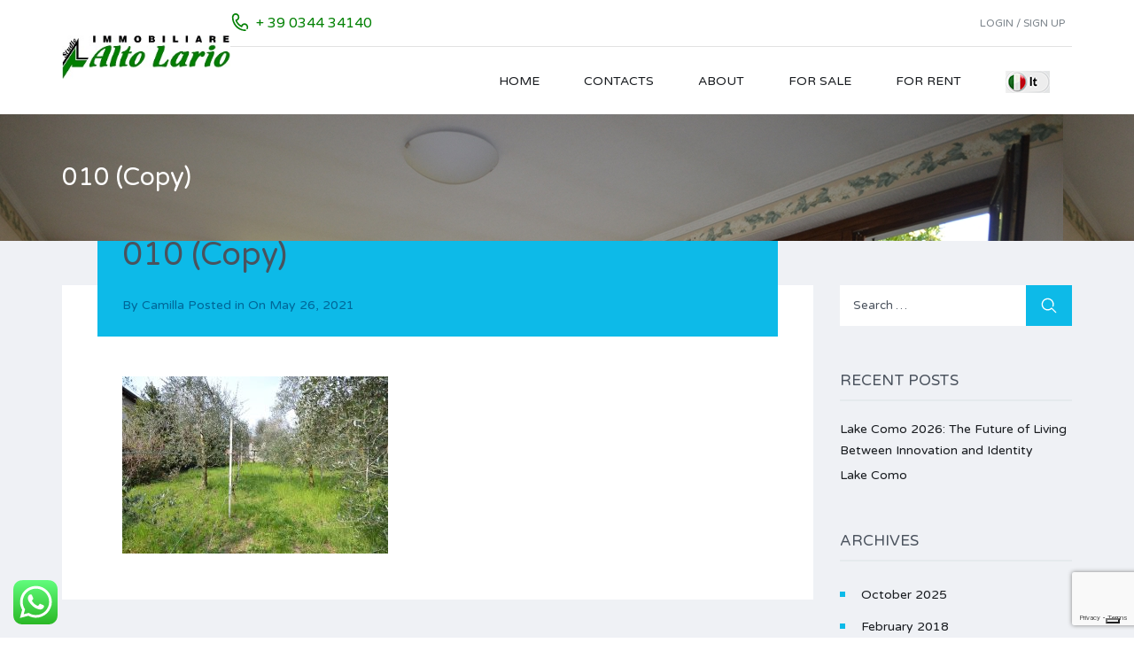

--- FILE ---
content_type: text/html; charset=UTF-8
request_url: https://altolariorealestate.com/property/gera-lario-building-land-with-a-view-2/010-copy-2/
body_size: 17235
content:
<!DOCTYPE html>
<html lang="en-GB">
<head>
<meta charset="UTF-8">
<meta http-equiv="X-UA-Compatible" content="IE=edge">
<meta name="viewport" content="width=device-width, initial-scale=1">
<meta name="format-detection" content="telephone=no">
<link rel="profile" href="http://gmpg.org/xfn/11">
<meta name='robots' content='index, follow, max-image-preview:large, max-snippet:-1, max-video-preview:-1' />
<style>img:is([sizes="auto" i], [sizes^="auto," i]) { contain-intrinsic-size: 3000px 1500px }</style>
<!-- This site is optimized with the Yoast SEO plugin v26.6 - https://yoast.com/wordpress/plugins/seo/ -->
<title>010 (Copy) - Altolario Lake Como Real Estate Agency</title>
<link rel="canonical" href="https://altolariorealestate.com/property/gera-lario-building-land-with-a-view-2/010-copy-2/" />
<meta property="og:locale" content="en_GB" />
<meta property="og:type" content="article" />
<meta property="og:title" content="010 (Copy) - Altolario Lake Como Real Estate Agency" />
<meta property="og:url" content="https://altolariorealestate.com/property/gera-lario-building-land-with-a-view-2/010-copy-2/" />
<meta property="og:site_name" content="Altolario Lake Como Real Estate Agency" />
<meta property="og:image" content="https://altolariorealestate.com/property/gera-lario-building-land-with-a-view-2/010-copy-2" />
<meta property="og:image:width" content="1200" />
<meta property="og:image:height" content="800" />
<meta property="og:image:type" content="image/jpeg" />
<meta name="twitter:card" content="summary_large_image" />
<script type="application/ld+json" class="yoast-schema-graph">{"@context":"https://schema.org","@graph":[{"@type":"WebPage","@id":"https://altolariorealestate.com/property/gera-lario-building-land-with-a-view-2/010-copy-2/","url":"https://altolariorealestate.com/property/gera-lario-building-land-with-a-view-2/010-copy-2/","name":"010 (Copy) - Altolario Lake Como Real Estate Agency","isPartOf":{"@id":"https://altolariorealestate.com/#website"},"primaryImageOfPage":{"@id":"https://altolariorealestate.com/property/gera-lario-building-land-with-a-view-2/010-copy-2/#primaryimage"},"image":{"@id":"https://altolariorealestate.com/property/gera-lario-building-land-with-a-view-2/010-copy-2/#primaryimage"},"thumbnailUrl":"https://altolariorealestate.com/wp-content/uploads/2021/05/010-Copy.jpg","datePublished":"2021-05-26T16:21:15+00:00","breadcrumb":{"@id":"https://altolariorealestate.com/property/gera-lario-building-land-with-a-view-2/010-copy-2/#breadcrumb"},"inLanguage":"en-GB","potentialAction":[{"@type":"ReadAction","target":["https://altolariorealestate.com/property/gera-lario-building-land-with-a-view-2/010-copy-2/"]}]},{"@type":"ImageObject","inLanguage":"en-GB","@id":"https://altolariorealestate.com/property/gera-lario-building-land-with-a-view-2/010-copy-2/#primaryimage","url":"https://altolariorealestate.com/wp-content/uploads/2021/05/010-Copy.jpg","contentUrl":"https://altolariorealestate.com/wp-content/uploads/2021/05/010-Copy.jpg","width":1200,"height":800},{"@type":"BreadcrumbList","@id":"https://altolariorealestate.com/property/gera-lario-building-land-with-a-view-2/010-copy-2/#breadcrumb","itemListElement":[{"@type":"ListItem","position":1,"name":"Home","item":"https://altolariorealestate.com/"},{"@type":"ListItem","position":2,"name":"Gera Lario, building land with a view","item":"https://altolariorealestate.com/property/gera-lario-building-land-with-a-view-2/"},{"@type":"ListItem","position":3,"name":"010 (Copy)"}]},{"@type":"WebSite","@id":"https://altolariorealestate.com/#website","url":"https://altolariorealestate.com/","name":"Altolario Lake Como Real Estate Agency","description":"","potentialAction":[{"@type":"SearchAction","target":{"@type":"EntryPoint","urlTemplate":"https://altolariorealestate.com/?s={search_term_string}"},"query-input":{"@type":"PropertyValueSpecification","valueRequired":true,"valueName":"search_term_string"}}],"inLanguage":"en-GB"}]}</script>
<!-- / Yoast SEO plugin. -->
<link rel='dns-prefetch' href='//cdn.iubenda.com' />
<link rel='dns-prefetch' href='//fonts.googleapis.com' />
<link rel="alternate" type="application/rss+xml" title="Altolario Lake Como Real Estate Agency &raquo; Feed" href="https://altolariorealestate.com/feed/" />
<!-- <link rel='stylesheet' id='ht_ctc_main_css-css' href='https://altolariorealestate.com/wp-content/plugins/click-to-chat-for-whatsapp/new/inc/assets/css/main.css?ver=4.22' type='text/css' media='all' /> -->
<!-- <link rel='stylesheet' id='wp-block-library-css' href='https://altolariorealestate.com/wp-includes/css/dist/block-library/style.min.css?ver=6.8.3' type='text/css' media='all' /> -->
<link rel="stylesheet" type="text/css" href="//altolariorealestate.com/wp-content/cache/wpfc-minified/egju8dva/c4sq4.css" media="all"/>
<style id='wp-block-library-theme-inline-css' type='text/css'>
.wp-block-audio :where(figcaption){color:#555;font-size:13px;text-align:center}.is-dark-theme .wp-block-audio :where(figcaption){color:#ffffffa6}.wp-block-audio{margin:0 0 1em}.wp-block-code{border:1px solid #ccc;border-radius:4px;font-family:Menlo,Consolas,monaco,monospace;padding:.8em 1em}.wp-block-embed :where(figcaption){color:#555;font-size:13px;text-align:center}.is-dark-theme .wp-block-embed :where(figcaption){color:#ffffffa6}.wp-block-embed{margin:0 0 1em}.blocks-gallery-caption{color:#555;font-size:13px;text-align:center}.is-dark-theme .blocks-gallery-caption{color:#ffffffa6}:root :where(.wp-block-image figcaption){color:#555;font-size:13px;text-align:center}.is-dark-theme :root :where(.wp-block-image figcaption){color:#ffffffa6}.wp-block-image{margin:0 0 1em}.wp-block-pullquote{border-bottom:4px solid;border-top:4px solid;color:currentColor;margin-bottom:1.75em}.wp-block-pullquote cite,.wp-block-pullquote footer,.wp-block-pullquote__citation{color:currentColor;font-size:.8125em;font-style:normal;text-transform:uppercase}.wp-block-quote{border-left:.25em solid;margin:0 0 1.75em;padding-left:1em}.wp-block-quote cite,.wp-block-quote footer{color:currentColor;font-size:.8125em;font-style:normal;position:relative}.wp-block-quote:where(.has-text-align-right){border-left:none;border-right:.25em solid;padding-left:0;padding-right:1em}.wp-block-quote:where(.has-text-align-center){border:none;padding-left:0}.wp-block-quote.is-large,.wp-block-quote.is-style-large,.wp-block-quote:where(.is-style-plain){border:none}.wp-block-search .wp-block-search__label{font-weight:700}.wp-block-search__button{border:1px solid #ccc;padding:.375em .625em}:where(.wp-block-group.has-background){padding:1.25em 2.375em}.wp-block-separator.has-css-opacity{opacity:.4}.wp-block-separator{border:none;border-bottom:2px solid;margin-left:auto;margin-right:auto}.wp-block-separator.has-alpha-channel-opacity{opacity:1}.wp-block-separator:not(.is-style-wide):not(.is-style-dots){width:100px}.wp-block-separator.has-background:not(.is-style-dots){border-bottom:none;height:1px}.wp-block-separator.has-background:not(.is-style-wide):not(.is-style-dots){height:2px}.wp-block-table{margin:0 0 1em}.wp-block-table td,.wp-block-table th{word-break:normal}.wp-block-table :where(figcaption){color:#555;font-size:13px;text-align:center}.is-dark-theme .wp-block-table :where(figcaption){color:#ffffffa6}.wp-block-video :where(figcaption){color:#555;font-size:13px;text-align:center}.is-dark-theme .wp-block-video :where(figcaption){color:#ffffffa6}.wp-block-video{margin:0 0 1em}:root :where(.wp-block-template-part.has-background){margin-bottom:0;margin-top:0;padding:1.25em 2.375em}
</style>
<style id='classic-theme-styles-inline-css' type='text/css'>
/*! This file is auto-generated */
.wp-block-button__link{color:#fff;background-color:#32373c;border-radius:9999px;box-shadow:none;text-decoration:none;padding:calc(.667em + 2px) calc(1.333em + 2px);font-size:1.125em}.wp-block-file__button{background:#32373c;color:#fff;text-decoration:none}
</style>
<style id='global-styles-inline-css' type='text/css'>
:root{--wp--preset--aspect-ratio--square: 1;--wp--preset--aspect-ratio--4-3: 4/3;--wp--preset--aspect-ratio--3-4: 3/4;--wp--preset--aspect-ratio--3-2: 3/2;--wp--preset--aspect-ratio--2-3: 2/3;--wp--preset--aspect-ratio--16-9: 16/9;--wp--preset--aspect-ratio--9-16: 9/16;--wp--preset--color--black: #000000;--wp--preset--color--cyan-bluish-gray: #abb8c3;--wp--preset--color--white: #ffffff;--wp--preset--color--pale-pink: #f78da7;--wp--preset--color--vivid-red: #cf2e2e;--wp--preset--color--luminous-vivid-orange: #ff6900;--wp--preset--color--luminous-vivid-amber: #fcb900;--wp--preset--color--light-green-cyan: #7bdcb5;--wp--preset--color--vivid-green-cyan: #00d084;--wp--preset--color--pale-cyan-blue: #8ed1fc;--wp--preset--color--vivid-cyan-blue: #0693e3;--wp--preset--color--vivid-purple: #9b51e0;--wp--preset--gradient--vivid-cyan-blue-to-vivid-purple: linear-gradient(135deg,rgba(6,147,227,1) 0%,rgb(155,81,224) 100%);--wp--preset--gradient--light-green-cyan-to-vivid-green-cyan: linear-gradient(135deg,rgb(122,220,180) 0%,rgb(0,208,130) 100%);--wp--preset--gradient--luminous-vivid-amber-to-luminous-vivid-orange: linear-gradient(135deg,rgba(252,185,0,1) 0%,rgba(255,105,0,1) 100%);--wp--preset--gradient--luminous-vivid-orange-to-vivid-red: linear-gradient(135deg,rgba(255,105,0,1) 0%,rgb(207,46,46) 100%);--wp--preset--gradient--very-light-gray-to-cyan-bluish-gray: linear-gradient(135deg,rgb(238,238,238) 0%,rgb(169,184,195) 100%);--wp--preset--gradient--cool-to-warm-spectrum: linear-gradient(135deg,rgb(74,234,220) 0%,rgb(151,120,209) 20%,rgb(207,42,186) 40%,rgb(238,44,130) 60%,rgb(251,105,98) 80%,rgb(254,248,76) 100%);--wp--preset--gradient--blush-light-purple: linear-gradient(135deg,rgb(255,206,236) 0%,rgb(152,150,240) 100%);--wp--preset--gradient--blush-bordeaux: linear-gradient(135deg,rgb(254,205,165) 0%,rgb(254,45,45) 50%,rgb(107,0,62) 100%);--wp--preset--gradient--luminous-dusk: linear-gradient(135deg,rgb(255,203,112) 0%,rgb(199,81,192) 50%,rgb(65,88,208) 100%);--wp--preset--gradient--pale-ocean: linear-gradient(135deg,rgb(255,245,203) 0%,rgb(182,227,212) 50%,rgb(51,167,181) 100%);--wp--preset--gradient--electric-grass: linear-gradient(135deg,rgb(202,248,128) 0%,rgb(113,206,126) 100%);--wp--preset--gradient--midnight: linear-gradient(135deg,rgb(2,3,129) 0%,rgb(40,116,252) 100%);--wp--preset--font-size--small: 13px;--wp--preset--font-size--medium: 20px;--wp--preset--font-size--large: 36px;--wp--preset--font-size--x-large: 42px;--wp--preset--spacing--20: 0.44rem;--wp--preset--spacing--30: 0.67rem;--wp--preset--spacing--40: 1rem;--wp--preset--spacing--50: 1.5rem;--wp--preset--spacing--60: 2.25rem;--wp--preset--spacing--70: 3.38rem;--wp--preset--spacing--80: 5.06rem;--wp--preset--shadow--natural: 6px 6px 9px rgba(0, 0, 0, 0.2);--wp--preset--shadow--deep: 12px 12px 50px rgba(0, 0, 0, 0.4);--wp--preset--shadow--sharp: 6px 6px 0px rgba(0, 0, 0, 0.2);--wp--preset--shadow--outlined: 6px 6px 0px -3px rgba(255, 255, 255, 1), 6px 6px rgba(0, 0, 0, 1);--wp--preset--shadow--crisp: 6px 6px 0px rgba(0, 0, 0, 1);}:where(.is-layout-flex){gap: 0.5em;}:where(.is-layout-grid){gap: 0.5em;}body .is-layout-flex{display: flex;}.is-layout-flex{flex-wrap: wrap;align-items: center;}.is-layout-flex > :is(*, div){margin: 0;}body .is-layout-grid{display: grid;}.is-layout-grid > :is(*, div){margin: 0;}:where(.wp-block-columns.is-layout-flex){gap: 2em;}:where(.wp-block-columns.is-layout-grid){gap: 2em;}:where(.wp-block-post-template.is-layout-flex){gap: 1.25em;}:where(.wp-block-post-template.is-layout-grid){gap: 1.25em;}.has-black-color{color: var(--wp--preset--color--black) !important;}.has-cyan-bluish-gray-color{color: var(--wp--preset--color--cyan-bluish-gray) !important;}.has-white-color{color: var(--wp--preset--color--white) !important;}.has-pale-pink-color{color: var(--wp--preset--color--pale-pink) !important;}.has-vivid-red-color{color: var(--wp--preset--color--vivid-red) !important;}.has-luminous-vivid-orange-color{color: var(--wp--preset--color--luminous-vivid-orange) !important;}.has-luminous-vivid-amber-color{color: var(--wp--preset--color--luminous-vivid-amber) !important;}.has-light-green-cyan-color{color: var(--wp--preset--color--light-green-cyan) !important;}.has-vivid-green-cyan-color{color: var(--wp--preset--color--vivid-green-cyan) !important;}.has-pale-cyan-blue-color{color: var(--wp--preset--color--pale-cyan-blue) !important;}.has-vivid-cyan-blue-color{color: var(--wp--preset--color--vivid-cyan-blue) !important;}.has-vivid-purple-color{color: var(--wp--preset--color--vivid-purple) !important;}.has-black-background-color{background-color: var(--wp--preset--color--black) !important;}.has-cyan-bluish-gray-background-color{background-color: var(--wp--preset--color--cyan-bluish-gray) !important;}.has-white-background-color{background-color: var(--wp--preset--color--white) !important;}.has-pale-pink-background-color{background-color: var(--wp--preset--color--pale-pink) !important;}.has-vivid-red-background-color{background-color: var(--wp--preset--color--vivid-red) !important;}.has-luminous-vivid-orange-background-color{background-color: var(--wp--preset--color--luminous-vivid-orange) !important;}.has-luminous-vivid-amber-background-color{background-color: var(--wp--preset--color--luminous-vivid-amber) !important;}.has-light-green-cyan-background-color{background-color: var(--wp--preset--color--light-green-cyan) !important;}.has-vivid-green-cyan-background-color{background-color: var(--wp--preset--color--vivid-green-cyan) !important;}.has-pale-cyan-blue-background-color{background-color: var(--wp--preset--color--pale-cyan-blue) !important;}.has-vivid-cyan-blue-background-color{background-color: var(--wp--preset--color--vivid-cyan-blue) !important;}.has-vivid-purple-background-color{background-color: var(--wp--preset--color--vivid-purple) !important;}.has-black-border-color{border-color: var(--wp--preset--color--black) !important;}.has-cyan-bluish-gray-border-color{border-color: var(--wp--preset--color--cyan-bluish-gray) !important;}.has-white-border-color{border-color: var(--wp--preset--color--white) !important;}.has-pale-pink-border-color{border-color: var(--wp--preset--color--pale-pink) !important;}.has-vivid-red-border-color{border-color: var(--wp--preset--color--vivid-red) !important;}.has-luminous-vivid-orange-border-color{border-color: var(--wp--preset--color--luminous-vivid-orange) !important;}.has-luminous-vivid-amber-border-color{border-color: var(--wp--preset--color--luminous-vivid-amber) !important;}.has-light-green-cyan-border-color{border-color: var(--wp--preset--color--light-green-cyan) !important;}.has-vivid-green-cyan-border-color{border-color: var(--wp--preset--color--vivid-green-cyan) !important;}.has-pale-cyan-blue-border-color{border-color: var(--wp--preset--color--pale-cyan-blue) !important;}.has-vivid-cyan-blue-border-color{border-color: var(--wp--preset--color--vivid-cyan-blue) !important;}.has-vivid-purple-border-color{border-color: var(--wp--preset--color--vivid-purple) !important;}.has-vivid-cyan-blue-to-vivid-purple-gradient-background{background: var(--wp--preset--gradient--vivid-cyan-blue-to-vivid-purple) !important;}.has-light-green-cyan-to-vivid-green-cyan-gradient-background{background: var(--wp--preset--gradient--light-green-cyan-to-vivid-green-cyan) !important;}.has-luminous-vivid-amber-to-luminous-vivid-orange-gradient-background{background: var(--wp--preset--gradient--luminous-vivid-amber-to-luminous-vivid-orange) !important;}.has-luminous-vivid-orange-to-vivid-red-gradient-background{background: var(--wp--preset--gradient--luminous-vivid-orange-to-vivid-red) !important;}.has-very-light-gray-to-cyan-bluish-gray-gradient-background{background: var(--wp--preset--gradient--very-light-gray-to-cyan-bluish-gray) !important;}.has-cool-to-warm-spectrum-gradient-background{background: var(--wp--preset--gradient--cool-to-warm-spectrum) !important;}.has-blush-light-purple-gradient-background{background: var(--wp--preset--gradient--blush-light-purple) !important;}.has-blush-bordeaux-gradient-background{background: var(--wp--preset--gradient--blush-bordeaux) !important;}.has-luminous-dusk-gradient-background{background: var(--wp--preset--gradient--luminous-dusk) !important;}.has-pale-ocean-gradient-background{background: var(--wp--preset--gradient--pale-ocean) !important;}.has-electric-grass-gradient-background{background: var(--wp--preset--gradient--electric-grass) !important;}.has-midnight-gradient-background{background: var(--wp--preset--gradient--midnight) !important;}.has-small-font-size{font-size: var(--wp--preset--font-size--small) !important;}.has-medium-font-size{font-size: var(--wp--preset--font-size--medium) !important;}.has-large-font-size{font-size: var(--wp--preset--font-size--large) !important;}.has-x-large-font-size{font-size: var(--wp--preset--font-size--x-large) !important;}
:where(.wp-block-post-template.is-layout-flex){gap: 1.25em;}:where(.wp-block-post-template.is-layout-grid){gap: 1.25em;}
:where(.wp-block-columns.is-layout-flex){gap: 2em;}:where(.wp-block-columns.is-layout-grid){gap: 2em;}
:root :where(.wp-block-pullquote){font-size: 1.5em;line-height: 1.6;}
</style>
<!-- <link rel='stylesheet' id='menu-image-css' href='https://altolariorealestate.com/wp-content/plugins/menu-image/includes/css/menu-image.css?ver=3.13' type='text/css' media='all' /> -->
<!-- <link rel='stylesheet' id='dashicons-css' href='https://altolariorealestate.com/wp-includes/css/dashicons.min.css?ver=6.8.3' type='text/css' media='all' /> -->
<!-- <link rel='stylesheet' id='contact-form-7-css' href='https://altolariorealestate.com/wp-content/plugins/contact-form-7/includes/css/styles.css?ver=6.1.4' type='text/css' media='all' /> -->
<!-- <link rel='stylesheet' id=' inspiry-mortgage-calculator-css' href='https://altolariorealestate.com/wp-content/plugins/inspiry-real-estate/includes/widgets/mortgage-calculator/css/main.css?ver=screen' type='text/css' media='all' /> -->
<!-- <link rel='stylesheet' id='inspiry-real-estate-css' href='https://altolariorealestate.com/wp-content/plugins/inspiry-real-estate/public/css/inspiry-real-estate-public.css?ver=1.5.0' type='text/css' media='all' /> -->
<link rel="stylesheet" type="text/css" href="//altolariorealestate.com/wp-content/cache/wpfc-minified/dersx5v9/aayru.css" media="all"/>
<link rel='stylesheet' id='google-varela-round-css' href='//fonts.googleapis.com/css?family=Varela+Round&#038;subset=latin%2Clatin-ext&#038;ver=1.9.3' type='text/css' media='all' />
<!-- <link rel='stylesheet' id='flexslider-css' href='https://altolariorealestate.com/wp-content/themes/inspiry-real-places/js/flexslider/flexslider.css?ver=2.4.0' type='text/css' media='all' /> -->
<!-- <link rel='stylesheet' id='lightslider-css' href='https://altolariorealestate.com/wp-content/themes/inspiry-real-places/js/lightslider/css/lightslider.min.css?ver=1.1.2' type='text/css' media='all' /> -->
<!-- <link rel='stylesheet' id='owl-carousel-css' href='https://altolariorealestate.com/wp-content/themes/inspiry-real-places/js/owl.carousel/owl.carousel.css?ver=1.9.3' type='text/css' media='all' /> -->
<!-- <link rel='stylesheet' id='fancybox-css' href='https://altolariorealestate.com/wp-content/themes/inspiry-real-places/js/fancybox/jquery.fancybox.min.css?ver=3.5.7' type='text/css' media='all' /> -->
<!-- <link rel='stylesheet' id='select2-css' href='https://altolariorealestate.com/wp-content/themes/inspiry-real-places/js/select2/select2.css?ver=4.0.0' type='text/css' media='all' /> -->
<!-- <link rel='stylesheet' id='font-awesome-rp-css' href='https://altolariorealestate.com/wp-content/themes/inspiry-real-places/css/all.min.css?ver=5.15.3' type='text/css' media='all' /> -->
<!-- <link rel='stylesheet' id='animate-css' href='https://altolariorealestate.com/wp-content/themes/inspiry-real-places/css/animate.css?ver=1.9.3' type='text/css' media='all' /> -->
<!-- <link rel='stylesheet' id='inspiry-main-css' href='https://altolariorealestate.com/wp-content/themes/inspiry-real-places/css/main.css?ver=1.9.3' type='text/css' media='all' /> -->
<!-- <link rel='stylesheet' id='inspiry-theme-css' href='https://altolariorealestate.com/wp-content/themes/inspiry-real-places/css/theme.css?ver=1.9.3' type='text/css' media='all' /> -->
<!-- <link rel='stylesheet' id='inspiry-parent-default-css' href='https://altolariorealestate.com/wp-content/themes/inspiry-real-places/style.css?ver=1.9.3' type='text/css' media='all' /> -->
<!-- <link rel='stylesheet' id='inspiry-parent-custom-css' href='https://altolariorealestate.com/wp-content/themes/inspiry-real-places/css/custom.css?ver=1.9.3' type='text/css' media='all' /> -->
<link rel="stylesheet" type="text/css" href="//altolariorealestate.com/wp-content/cache/wpfc-minified/k9rzx3ka/88659.css" media="all"/>
<style id='inspiry-parent-custom-inline-css' type='text/css'>
.contact-number .contacts-icon-container .contacts-icon { fill : #048205; }
.single-property .fancy-title { color : #0dbae8; }
.single-property-price { color : #0dbae8; }
.single-property .meta-icon { fill : #0dbae8; }
.single-property .property-title-wrapper .favorite-and-print .fa { color : #0dbae8; }
.single-property .agent-post-even, .agent-single-post .agent-content-wrapper, .single-property .agent-sidebar-widget { background-color : #0dbae8; }
.single-property .agent-social-profiles a, .single-property .agent-name span { color : #0080BE; }
.single-property .agent-contacts-list .contacts-icon { fill : #0080BE; }
.single-property .agent-common-styles .agent-contacts-list span { color : #fff; }
.single-property .agent-common-styles p, .single-property .agent-common-styles .agent-contacts-list > li { color : #ccf3ff; }
.single-property .agent-post-even .btn-default, .single-property .agent-sidebar-widget .btn-default { color : #fff; }
.single-property .agent-post-even .btn-default:hover, .single-property .agent-sidebar-widget .btn-default:hover { color : #fff; }
.single-property .agent-post-even .btn-default, .single-property .agent-sidebar-widget .btn-default { background-color : #069cd2; }
.single-property .agent-post-even .btn-default:hover, .single-property .agent-sidebar-widget .btn-default:hover { background-color : #0586b4; }
#scroll-top { background-color : #3CCBF5; }
#scroll-top:hover { background-color : #0dbae8; }
#scroll-top:active { background-color : #0dbae8; }
#scroll-top i { color : #ffffff; }
#scroll-top:hover i { color : #ffffff; }
#scroll-top:active i { color : #ffffff; }
@media (min-width: 1200px) {
.header-variation-two .header-social-nav .fab { border-color : #e2e2e2; }
.header-variation-two .submit-property-link { background-color : #ff8000; }
.header-variation-two .submit-property-link:hover { background-color : #048205; }
.header-variation-two .submit-property-link { color : #ffffff; }
.header-variation-two .submit-property-link:hover { color : #ffffff; }
}
</style>
<script  type="text/javascript" class=" _iub_cs_skip" type="text/javascript" id="iubenda-head-inline-scripts-0">
/* <![CDATA[ */
var _iub = _iub || [];
_iub.csConfiguration = {"consentOnContinuedBrowsing":false,"floatingPreferencesButtonDisplay":"bottom-right","invalidateConsentWithoutLog":true,"perPurposeConsent":true,"siteId":2588138,"whitelabel":false,"cookiePolicyId":74400480,"lang":"en-GB", "banner":{ "acceptButtonCaptionColor":"#FFFFFF","acceptButtonColor":"#04a622","acceptButtonDisplay":true,"backgroundColor":"#FFFFFF","brandBackgroundColor":"#b6d2b8","closeButtonRejects":true,"customizeButtonCaptionColor":"#4D4D4D","customizeButtonColor":"#DADADA","customizeButtonDisplay":true,"explicitWithdrawal":true,"listPurposes":true,"logo":"https://altolario.com/wp-content/uploads/2022/04/logoAltolario.png","position":"float-top-center","rejectButtonCaptionColor":"#FFFFFF","rejectButtonColor":"#333333","rejectButtonDisplay":true,"textColor":"#000000" }};
/* ]]> */
</script>
<script  type="text/javascript" charset="UTF-8" async="" class=" _iub_cs_skip" type="text/javascript" src="//cdn.iubenda.com/cs/iubenda_cs.js?ver=3.12.5" id="iubenda-head-scripts-0-js"></script>
<script src='//altolariorealestate.com/wp-content/cache/wpfc-minified/87d830dw/88be5.js' type="text/javascript"></script>
<!-- <script type="text/javascript" src="https://altolariorealestate.com/wp-includes/js/jquery/jquery.min.js?ver=3.7.1" id="jquery-core-js"></script> -->
<!-- <script type="text/javascript" src="https://altolariorealestate.com/wp-includes/js/jquery/jquery-migrate.min.js?ver=3.4.1" id="jquery-migrate-js"></script> -->
<!-- <script type="text/javascript" src="https://altolariorealestate.com/wp-content/plugins/inspiry-real-estate/public/js/jquery.validate.min.js?ver=1.13.1" id="jquery-validate-js"></script> -->
<link rel="https://api.w.org/" href="https://altolariorealestate.com/wp-json/" /><link rel="alternate" title="JSON" type="application/json" href="https://altolariorealestate.com/wp-json/wp/v2/media/33214" /><link rel="EditURI" type="application/rsd+xml" title="RSD" href="https://altolariorealestate.com/xmlrpc.php?rsd" />
<meta name="generator" content="WordPress 6.8.3" />
<link rel='shortlink' href='https://altolariorealestate.com/?p=33214' />
<link rel="alternate" title="oEmbed (JSON)" type="application/json+oembed" href="https://altolariorealestate.com/wp-json/oembed/1.0/embed?url=https%3A%2F%2Faltolariorealestate.com%2Fproperty%2Fgera-lario-building-land-with-a-view-2%2F010-copy-2%2F" />
<link rel="alternate" title="oEmbed (XML)" type="text/xml+oembed" href="https://altolariorealestate.com/wp-json/oembed/1.0/embed?url=https%3A%2F%2Faltolariorealestate.com%2Fproperty%2Fgera-lario-building-land-with-a-view-2%2F010-copy-2%2F&#038;format=xml" />
<meta name="framework" content="Redux 4.1.26" /><!-- Analytics by WP Statistics - https://wp-statistics.com -->
<meta name="generator" content="Powered by Slider Revolution 6.7.34 - responsive, Mobile-Friendly Slider Plugin for WordPress with comfortable drag and drop interface." />
<script>function setREVStartSize(e){
//window.requestAnimationFrame(function() {
window.RSIW = window.RSIW===undefined ? window.innerWidth : window.RSIW;
window.RSIH = window.RSIH===undefined ? window.innerHeight : window.RSIH;
try {
var pw = document.getElementById(e.c).parentNode.offsetWidth,
newh;
pw = pw===0 || isNaN(pw) || (e.l=="fullwidth" || e.layout=="fullwidth") ? window.RSIW : pw;
e.tabw = e.tabw===undefined ? 0 : parseInt(e.tabw);
e.thumbw = e.thumbw===undefined ? 0 : parseInt(e.thumbw);
e.tabh = e.tabh===undefined ? 0 : parseInt(e.tabh);
e.thumbh = e.thumbh===undefined ? 0 : parseInt(e.thumbh);
e.tabhide = e.tabhide===undefined ? 0 : parseInt(e.tabhide);
e.thumbhide = e.thumbhide===undefined ? 0 : parseInt(e.thumbhide);
e.mh = e.mh===undefined || e.mh=="" || e.mh==="auto" ? 0 : parseInt(e.mh,0);
if(e.layout==="fullscreen" || e.l==="fullscreen")
newh = Math.max(e.mh,window.RSIH);
else{
e.gw = Array.isArray(e.gw) ? e.gw : [e.gw];
for (var i in e.rl) if (e.gw[i]===undefined || e.gw[i]===0) e.gw[i] = e.gw[i-1];
e.gh = e.el===undefined || e.el==="" || (Array.isArray(e.el) && e.el.length==0)? e.gh : e.el;
e.gh = Array.isArray(e.gh) ? e.gh : [e.gh];
for (var i in e.rl) if (e.gh[i]===undefined || e.gh[i]===0) e.gh[i] = e.gh[i-1];
var nl = new Array(e.rl.length),
ix = 0,
sl;
e.tabw = e.tabhide>=pw ? 0 : e.tabw;
e.thumbw = e.thumbhide>=pw ? 0 : e.thumbw;
e.tabh = e.tabhide>=pw ? 0 : e.tabh;
e.thumbh = e.thumbhide>=pw ? 0 : e.thumbh;
for (var i in e.rl) nl[i] = e.rl[i]<window.RSIW ? 0 : e.rl[i];
sl = nl[0];
for (var i in nl) if (sl>nl[i] && nl[i]>0) { sl = nl[i]; ix=i;}
var m = pw>(e.gw[ix]+e.tabw+e.thumbw) ? 1 : (pw-(e.tabw+e.thumbw)) / (e.gw[ix]);
newh =  (e.gh[ix] * m) + (e.tabh + e.thumbh);
}
var el = document.getElementById(e.c);
if (el!==null && el) el.style.height = newh+"px";
el = document.getElementById(e.c+"_wrapper");
if (el!==null && el) {
el.style.height = newh+"px";
el.style.display = "block";
}
} catch(e){
console.log("Failure at Presize of Slider:" + e)
}
//});
};</script>
<style type="text/css" id="wp-custom-css">
.articolo{color: white; background-color: #FF8000; width: 100px; padding: 8px;}
.h32{
border-bottom: 1px dotted #DDD;
margin-bottom: 10px;
-webkit-transition: 0.2s linear all;
transition: 0.2s linear all;
}
.boxart {
border: 1px solid #C0C1C1;
border-bottom-color: #A8AAAB;
-webkit-box-shadow: 0 1px 0 #ebebec;
box-shadow: 0 1px 0 #ebebec;
-webkit-box-shadow: 0 1px 0 rgb(0 0 0 / 10%);
box-shadow: 0 1px 0 rgb(0 0 0 / 10%);
background: #f2f2f2;
padding-left: 5px;padding-right: 5px;
}
.wpcf7-form-control.wpcf7-acceptance label {
display: flex;
line-height: 1.2;
}
.wpcf7-form-control.wpcf7-acceptance input[type="checkbox"] {
width: auto;
margin-top: 1px;
margin-right: 12px;
}
.wpcf7-submit {
padding: 8px; background:  #009900;
color: #ffffff;
border-radius:8px;}
.wpcf7-form-control.wpcf7-acceptance .wpcf7-list-item {
margin-left: 5px;
}
#my-field {
border: 1px solid #bfbfbf;
width:95%;
background-color: #fff;
}
.wpcf7
{
padding: 0.5em 0.5em  0.5em 0.5em;
border: 0.5px solid #bfbfbf;
} 
.mycf7 {
background-color:   #0DBAE8;
padding: 10px;}
a.myover {color: #048205;
text-decoration: underline;
}
a.myover:hover{color: #333; 
background-color:  #f2f2f2;align-content
}
</style>
<style id="inspiry_options-dynamic-css" title="dynamic-css" class="redux-options-output">h1, h2, h3, h4, h5, h6, .h1, .h2, .h3, .h4, .h5, .h6{color:#4A525D;}body{color:#4A525D;}blockquote,blockquote p{color:#4A525D;}a{color:#191c20;}a:hover{color:#048205;}a:active{color:#048205;}.default-page .entry-content a{color:#048205;}.default-page .entry-content a:hover{color:#ff8000;}.default-page .entry-content a:active{color:#ff8000;}.header-variation-two{background-color:#ffffff;}.header-variation-two .site-logo a{color:#191c20;}.header-variation-two .site-logo a:hover{color:#019606;}.header-variation-two .site-logo a:active{color:#048205;}.header-variation-two .tag-line{color:#4A525D;}.header-variation-two .header-top{border-color:#e2e2e2;}.header-variation-two .header-social-nav > a{color:#B1B1B1;}.user-nav a{color:#7c848b;}.user-nav a:hover{color:#4a525d;}.user-nav a:active{color:#048205;}.header-variation-two .contact-number a,.header-variation-two .contact-number span{color:#048205;}.header-variation-two .main-menu > li > a{color:#191C20;}.header-variation-two .main-menu li:hover > a{color:#FFFFFF;}.header-variation-two .main-menu li:hover > a,.header-variation-two .sub-menu{background-color:#048205;}.header-variation-two .sub-menu a{color:#FFFFFF;}.header-variation-two .main-menu .sub-menu li:hover > a{color:#CCCCCC;}.header-variation-two .sub-menu a:after{background-color:#5A626E;}.row-odd .property-post-odd,.row-even .property-post-even{background-color:#4A525D;}.row-odd .property-post-odd a,.row-even .property-post-even a{color:#ffffff;}.row-odd .property-post-odd a:hover,.row-even .property-post-even a:hover{color:#0dbae8;}.row-odd .property-post-odd a:active,.row-even .property-post-even a:active{color:#0dbae8;}.row-odd .property-post-odd .price,.row-even .property-post-even .price{color:#0DBAE8;}.row-odd .property-post-odd .property-status-tag,.row-even .property-post-even .property-status-tag{color:#4a525d;}.row-odd .property-post-odd .property-status-tag:hover,.row-even .property-post-even .property-status-tag:hover{color:#ffffff;}.row-odd .property-post-odd .property-status-tag,.row-even .property-post-even .property-status-tag{background-color:#FFFFFF;}.row-odd .property-post-odd .property-status-tag:hover,.row-even .property-post-even .property-status-tag:hover{background-color:#FF8000;}.row-odd .property-post-odd,.row-even .property-post-even,.row-odd .property-post-odd .meta-item-unit,.row-even .property-post-even .meta-item-unit{color:#C0C5CD;}.row-odd .property-post-odd .meta-item-value,.row-even .property-post-even .meta-item-value{color:#FFFFFF;}.row-odd .property-post-even,.row-even .property-post-odd{background-color:#E9EDF1;}.row-odd .property-post-even a,.row-even .property-post-odd a{color:#4a525d;}.row-odd .property-post-even a:hover,.row-even .property-post-odd a:hover{color:#0dbae8;}.row-odd .property-post-even a:active,.row-even .property-post-odd a:active{color:#0dbae8;}.row-odd .property-post-even .price,.row-even .property-post-odd .price{color:#0DBAE8;}.row-odd .property-post-even .property-status-tag,.row-even .property-post-odd .property-status-tag{color:#ffffff;}.row-odd .property-post-even .property-status-tag:hover,.row-even .property-post-odd .property-status-tag:hover{color:#ffffff;}.row-odd .property-post-even .property-status-tag,.row-even .property-post-odd .property-status-tag{background-color:#4A525D;}.row-odd .property-post-even .property-status-tag:hover,.row-even .property-post-odd .property-status-tag:hover{background-color:#FF8000;}.row-odd .property-post-even,.row-even .property-post-odd,.row-odd .property-post-even .meta-item-unit,.row-even .property-post-odd .meta-item-unit{color:#6A7585;}.row-odd .property-post-even .meta-item-value,.row-even .property-post-odd .meta-item-value{color:#4A525D;}.property-listing-two .property-description{background-color:rgba(28,31,35,0.9);}.property-listing-two .property-description:hover{background-color:rgba(237,106,0,0.9);}.property-listing-two a{color:#ffffff;}.property-listing-two a:hover{color:#804000;}.property-listing-two a:active{color:#804000;}.property-listing-two .price{color:#0DBAE8;}.property-listing-two .property-status-tag{color:#4a525d;}.property-listing-two .property-status-tag:hover{color:#ffffff;}.property-listing-two .property-status-tag{background-color:#FFFFFF;}.property-listing-two .property-status-tag:hover{background-color:#994D00;}.property-listing-two{color:#FFFFFF;}.welcome-text .title{color:#191C20;}.welcome-text p{color:#191C20;}.property-listing-three-post .property-status{color:#ffffff;}.property-listing-three-post .property-status:hover{color:#ffffff;}.property-listing-three-post .property-status{background-color:#048205;}.property-listing-three-post .property-status:hover{background-color:#048205;}.property-listing-three-post .property-description{background-color:#FFFFFF;}.property-listing-three-post .property-description{border-color:#EBEEF2;}.property-listing-three-post .entry-title a{color:#191c20;}.property-listing-three-post .entry-title a:hover{color:#048205;}.property-listing-three-post .entry-title a:active{color:#048205;}.property-listing-three-post .price{color:#048205;}.property-listing-three-post p,.property-listing-three-post .meta-wrapper:before,.property-listing-three-post .meta-unit,.property-listing-three-post .meta-label{color:#929BA7;}.property-listing-three-post .property-meta{background-color:#F7F8FA;}.property-listing-three-post .property-meta{border-color:#EBEEF2;}.property-listing-three-post .meta-value{color:#048205;}.featured-properties-three{background-color:#E9EDF1;}.featured-properties-three .section-title{color:#191C20;}.featured-properties-three .property-description{background-color:#FFFFFF;}.featured-properties-three .featured-property-post p,.featured-properties-three .featured-property-post .meta-wrapper:before,.featured-properties-three .featured-property-post .meta-unit,.featured-properties-three .featured-property-post .meta-label{color:#929BA7;}.featured-properties-three .entry-title a{color:#4a525d;}.featured-properties-three .entry-title a:hover{color:#048205;}.featured-properties-three .entry-title a:active{color:#549a05;}.featured-properties-three .featured-property-post .price{color:#048205;}.featured-properties-three .featured-property-post .property-status{color:#ffffff;}.featured-properties-three .featured-property-post .property-status:hover{color:#ffffff;}.featured-properties-three .featured-property-post .property-status{background-color:#048205;}.featured-properties-three .featured-property-post .property-status:hover{background-color:#048205;}.featured-properties-three .property-meta{background-color:#F7F8FA;}.featured-properties-three .featured-property-post .meta-value{color:#048205;}.submit-property-one:before{background-color:rgba(0,0,0,0.7);}.submit-property .title,.submit-property .sub-title{color:#FFFFFF;}.submit-property{color:#B3B6BB;}.submit-property .submit-property-title{color:#50B848;}.submit-property .btn-green{color:#ffffff;}.submit-property .btn-green:hover{color:#ffffff;}.submit-property .btn-green:active{color:#ffffff;}.submit-property .btn-green{background-color:#50B848;}.submit-property .btn-green:hover,.submit-property .btn-green:focus{background-color:#4BAD43;}.site-footer{background-color:#ffffff;}.site-footer h1,.site-footer h2,.site-footer h3,.site-footer h4,.site-footer h5,.site-footer h6,.site-footer .h1,.site-footer .h2,.site-footer .h3,.site-footer .h4,.site-footer .h5,.site-footer .h6{color:#4a525d;}.site-footer{color:#4a525d;}.site-footer a{color:#9aa2aa;}.site-footer a:hover{color:#069601;}.site-footer a:active{color:#5ea501;}</style></head>
<body class="attachment wp-singular attachment-template-default single single-attachment postid-33214 attachmentid-33214 attachment-jpeg wp-embed-responsive wp-theme-inspiry-real-places realplaces-content-fullwidth page-content-fullwidth">
<div id="mobile-header" class="mobile-header hidden-md hidden-lg">
<div class="contact-number">
<svg xmlns="http://www.w3.org/2000/svg" class="contacts-icon-container" width="24" height="24" viewBox="0 0 24 24"><path class="contacts-icon" fill-rule="evenodd" clip-rule="evenodd" fill="#0080BC" d="M1.027 4.846l-.018.37.01.181c.068 9.565 7.003 17.42 15.919 18.48.338.075 1.253.129 1.614.129.359 0 .744-.021 1.313-.318.328-.172.448-.688.308-1.016-.227-.528-.531-.578-.87-.625-.435-.061-.905 0-1.521 0-1.859 0-3.486-.835-4.386-1.192l.002.003-.076-.034c-.387-.156-.696-.304-.924-.422-3.702-1.765-6.653-4.943-8.186-8.896-.258-.568-1.13-2.731-1.152-6.009h.003l-.022-.223c0-1.727 1.343-3.128 2.999-3.128 1.658 0 3.001 1.401 3.001 3.128 0 1.56-1.096 2.841-2.526 3.079l.001.014c-.513.046-.914.488-.914 1.033 0 .281.251 1.028.251 1.028.015 0 .131.188.119.188-.194-.539 1.669 5.201 7.021 7.849-.001.011.636.309.636.309.47.3 1.083.145 1.37-.347.09-.151.133-.32.14-.488.356-1.306 1.495-2.271 2.863-2.271 1.652 0 2.991 1.398 2.991 3.12 0 .346-.066.671-.164.981-.3.594-.412 1.21.077 1.699.769.769 1.442-.144 1.442-.144.408-.755.643-1.625.643-2.554 0-2.884-2.24-5.222-5.007-5.222-1.947 0-3.633 1.164-4.46 2.858-2.536-1.342-4.556-3.59-5.656-6.344 1.848-.769 3.154-2.647 3.154-4.849 0-2.884-2.241-5.222-5.007-5.222-2.41 0-4.422 1.777-4.897 4.144l-.091.711z"/></svg>		<a class="mobile-version" href="tel://+ 39 0344 34140">+ 39 0344 34140</a>
</div><!-- .contact-number -->
<div class="mobile-header-nav hide">
<div class="mobile-header-nav-wrapper">
<ul class="user-nav">
<li>
<a class="login-register-link" href="#login-modal" data-toggle="modal">
<i class="fa fa-sign-in"></i>Login / Sign up                </a>
</li>
</ul><!-- .user-nav -->
</div>
</div>
</div>
<header class="site-header header header-variation-two">
<div class="container">
<div class="row zero-horizontal-margin">
<div class="col-lg-2 zero-horizontal-padding">
<div id="site-logo" class="site-logo">
<div class="logo-inner-wrapper">
<a href="https://altolariorealestate.com/"><img class="" src="https://altolariorealestate.com/wp-content/uploads/2017/07/logo250.jpg" alt="Altolario Lake Como Real Estate Agency" /></a>    </div><!-- /.logo-inner-wrapper -->
</div>
<!-- /#site-logo -->            </div>
<!-- .left-column -->
<div class="col-lg-10 zero-horizontal-padding hidden-xs hidden-sm">
<div class="header-top clearfix">
<ul class="user-nav">
<li>
<a class="login-register-link" href="#login-modal" data-toggle="modal">
<i class="fa fa-sign-in"></i>Login / Sign up                </a>
</li>
</ul><!-- .user-nav -->
<div class="contact-number">
<svg xmlns="http://www.w3.org/2000/svg" class="contacts-icon-container" width="24" height="24" viewBox="0 0 24 24"><path class="contacts-icon" fill-rule="evenodd" clip-rule="evenodd" fill="#0080BC" d="M1.027 4.846l-.018.37.01.181c.068 9.565 7.003 17.42 15.919 18.48.338.075 1.253.129 1.614.129.359 0 .744-.021 1.313-.318.328-.172.448-.688.308-1.016-.227-.528-.531-.578-.87-.625-.435-.061-.905 0-1.521 0-1.859 0-3.486-.835-4.386-1.192l.002.003-.076-.034c-.387-.156-.696-.304-.924-.422-3.702-1.765-6.653-4.943-8.186-8.896-.258-.568-1.13-2.731-1.152-6.009h.003l-.022-.223c0-1.727 1.343-3.128 2.999-3.128 1.658 0 3.001 1.401 3.001 3.128 0 1.56-1.096 2.841-2.526 3.079l.001.014c-.513.046-.914.488-.914 1.033 0 .281.251 1.028.251 1.028.015 0 .131.188.119.188-.194-.539 1.669 5.201 7.021 7.849-.001.011.636.309.636.309.47.3 1.083.145 1.37-.347.09-.151.133-.32.14-.488.356-1.306 1.495-2.271 2.863-2.271 1.652 0 2.991 1.398 2.991 3.12 0 .346-.066.671-.164.981-.3.594-.412 1.21.077 1.699.769.769 1.442-.144 1.442-.144.408-.755.643-1.625.643-2.554 0-2.884-2.24-5.222-5.007-5.222-1.947 0-3.633 1.164-4.46 2.858-2.536-1.342-4.556-3.59-5.656-6.344 1.848-.769 3.154-2.647 3.154-4.849 0-2.884-2.241-5.222-5.007-5.222-2.41 0-4.422 1.777-4.897 4.144l-.091.711z"/></svg>		<a class="mobile-version" href="tel://+ 39 0344 34140">+ 39 0344 34140</a>
</div><!-- .contact-number -->
</div>
<!-- .header-top -->
<div class="header-bottom clearfix">
<nav id="site-main-nav" class="site-main-nav">
<ul id="menu-menu-1" class="main-menu clearfix"><li id="menu-item-25963" class="menu-item menu-item-type-custom menu-item-object-custom menu-item-home menu-item-25963"><a href="http://altolariorealestate.com">Home</a></li>
<li id="menu-item-35404" class="menu-item menu-item-type-post_type menu-item-object-page menu-item-35404"><a href="https://altolariorealestate.com/contact-new/">Contacts</a></li>
<li id="menu-item-25976" class="menu-item menu-item-type-post_type menu-item-object-page menu-item-25976"><a href="https://altolariorealestate.com/about/">About</a></li>
<li id="menu-item-25971" class="menu-item menu-item-type-post_type menu-item-object-page menu-item-25971"><a href="https://altolariorealestate.com/for-sale/">For sale</a></li>
<li id="menu-item-25970" class="menu-item menu-item-type-post_type menu-item-object-page menu-item-25970"><a href="https://altolariorealestate.com/for-rent/">For rent</a></li>
<li id="menu-item-25980" class="menu-item menu-item-type-custom menu-item-object-custom menu-item-25980"><a href="http://altolario.com/" class="menu-image-title-hide menu-image-not-hovered"><span class="menu-image-title-hide menu-image-title">Italian</span><img width="50" height="25" src="https://altolariorealestate.com/wp-content/uploads/2022/03/a-lingua-italiana.png" class="menu-image menu-image-title-hide" alt="lingua-italiana" decoding="async" /></a></li>
</ul></nav>                </div>
<!-- .header-bottom -->
</div>
<!-- .right-column -->
</div>
<!-- .row -->
</div>
<!-- .container -->
</header><!-- .site-header -->    <div class="page-head " style="background-image: url(https://altolariorealestate.com/wp-content/uploads/2018/01/Lake-Como-villa-3.jpg); ">
<div class="container">
<div class="page-head-content">
<h2 class="page-title">010 (Copy)</h2>                </div>
</div>
</div><!-- .page-head -->
<div id="content-wrapper" class="site-content-wrapper site-pages">
<div id="content" class="site-content layout-boxed">
<div class="container">
<div class="row">
<div class="col-md-9 site-main-content">
<main id="main" class="site-main default-page blog-single-post clearfix">
<article id="post-33214" class="post-33214 attachment type-attachment status-inherit hentry clearfix" >
<header class="entry-header blog-post-entry-header">
<h1 class="entry-title">010 (Copy)</h1><div class="entry-meta blog-post-entry-meta">
By <a class="vcard author" href="https://altolariorealestate.com/author/camilla/"><span class="fn">Camilla</span></a> Posted in  On      <time class="entry-date published" datetime="2021-05-26T16:21:15+01:00">May 26, 2021</time>
</div>                                        </header>
<div class="entry-content clearfix">
<p class="attachment"><a href='https://altolariorealestate.com/wp-content/uploads/2021/05/010-Copy.jpg'><img fetchpriority="high" decoding="async" width="300" height="200" src="https://altolariorealestate.com/wp-content/uploads/2021/05/010-Copy-300x200.jpg" class="attachment-medium size-medium" alt="" srcset="https://altolariorealestate.com/wp-content/uploads/2021/05/010-Copy-300x200.jpg 300w, https://altolariorealestate.com/wp-content/uploads/2021/05/010-Copy-1024x683.jpg 1024w, https://altolariorealestate.com/wp-content/uploads/2021/05/010-Copy-768x512.jpg 768w, https://altolariorealestate.com/wp-content/uploads/2021/05/010-Copy-850x570.jpg 850w, https://altolariorealestate.com/wp-content/uploads/2021/05/010-Copy.jpg 1200w" sizes="(max-width: 300px) 100vw, 300px" /></a></p>
</div>
<footer class="entry-footer">
</footer>
</article>
</main>
<!-- .site-main -->
</div>
<!-- .site-main-content -->
<div class="col-md-3 site-sidebar-content">
<aside class="sidebar">
<section id="search-2" class="widget clearfix widget_search"><form role="search" method="get" class="search-form" action="https://altolariorealestate.com/">
<label>
<span class="screen-reader-text">Search for:</span>
<input type="search" class="search-field" placeholder="Search &hellip;" value="" name="s" />
</label>
<input type="submit" class="search-submit" value="Search" />
</form></section>
<section id="recent-posts-2" class="widget clearfix widget_recent_entries">
<h3 class="widget-title">Recent Posts</h3>
<ul>
<li>
<a href="https://altolariorealestate.com/lake-como-2026-the-future-of-living-between-innovation-and-identity/">Lake Como 2026: The Future of Living Between Innovation and Identity</a>
</li>
<li>
<a href="https://altolariorealestate.com/lake-como/">Lake Como</a>
</li>
</ul>
</section><section id="archives-2" class="widget clearfix widget_archive"><h3 class="widget-title">Archives</h3>
<ul>
<li><a href='https://altolariorealestate.com/2025/10/'>October 2025</a></li>
<li><a href='https://altolariorealestate.com/2018/02/'>February 2018</a></li>
</ul>
</section><section id="categories-2" class="widget clearfix widget_categories"><h3 class="widget-title">Categories</h3>
<ul>
<li class="cat-item cat-item-105"><a href="https://altolariorealestate.com/category/lake-como/">Lake Como</a>
</li>
</ul>
</section><section id="meta-2" class="widget clearfix widget_meta"><h3 class="widget-title">Meta</h3>
<ul>
<li><a rel="nofollow" href="https://altolariorealestate.com/wp-login.php">Log in</a></li>
<li><a href="https://altolariorealestate.com/feed/">Entries feed</a></li>
<li><a href="https://altolariorealestate.com/comments/feed/">Comments feed</a></li>
<li><a href="https://en-gb.wordpress.org/">WordPress.org</a></li>
</ul>
</section></aside><!-- .sidebar -->
</div>
<!-- .site-sidebar-content -->
</div>
<!-- .row -->
</div>
<!-- .container -->
</div>
<!-- .site-content -->
</div><!-- .site-content-wrapper -->
<footer class="site-footer site-footer-one">
<div class="container">
<div class="row">
<div class="col-lg-3 footer-logo fade-in-left animated">
<a href="https://altolariorealestate.com/">
<img class="img-responsive" src="https://altolariorealestate.com/wp-content/uploads/2017/07/logo250.jpg"
alt="Altolario Lake Como Real Estate Agency"/>
</a>
<p class="copyright-text">© 2022 <a href="/">altolariorealestate.com</a><br> Alto Lario Real Estate Agency - All rights reserved<br>
<a href="/note-legali">Legal notices</a><br>
<a href="/privacy">Privacy Policy</a><br>
<a href="/cookie-policy">Cookie Policy</a><br>
<a href="/termini-e-condizioni/">Terms &amp; Conditions</a><br></p>
</div>
<div class="col-lg-9 footer-widget-area fade-in-up animated">
<div class="row">
<div class="col-sm-6 col-md-3">
<section id="nav_menu-2" class="widget clearfix widget_nav_menu"><h3 class="widget-title">Places</h3><div class="menu-places-container"><ul id="menu-places" class="menu"><li id="menu-item-35235" class="menu-item menu-item-type-taxonomy menu-item-object-property-city menu-item-35235"><a href="https://altolariorealestate.com/property-city/argegno/">Argegno</a></li>
<li id="menu-item-35236" class="menu-item menu-item-type-taxonomy menu-item-object-property-city menu-item-35236"><a href="https://altolariorealestate.com/property-city/carlazzo/">Carlazzo</a></li>
<li id="menu-item-35237" class="menu-item menu-item-type-taxonomy menu-item-object-property-city menu-item-35237"><a href="https://altolariorealestate.com/property-city/colico/">Colico</a></li>
<li id="menu-item-35238" class="menu-item menu-item-type-taxonomy menu-item-object-property-city menu-item-35238"><a href="https://altolariorealestate.com/property-city/colonno/">Colonno</a></li>
<li id="menu-item-35239" class="menu-item menu-item-type-taxonomy menu-item-object-property-city menu-item-35239"><a href="https://altolariorealestate.com/property-city/como/">Como</a></li>
<li id="menu-item-35240" class="menu-item menu-item-type-taxonomy menu-item-object-property-city menu-item-35240"><a href="https://altolariorealestate.com/property-city/cremia/">Cremia</a></li>
<li id="menu-item-35241" class="menu-item menu-item-type-taxonomy menu-item-object-property-city menu-item-35241"><a href="https://altolariorealestate.com/property-city/domaso/">Domaso</a></li>
<li id="menu-item-35242" class="menu-item menu-item-type-taxonomy menu-item-object-property-city menu-item-35242"><a href="https://altolariorealestate.com/property-city/dongo/">Dongo</a></li>
<li id="menu-item-35243" class="menu-item menu-item-type-taxonomy menu-item-object-property-city menu-item-35243"><a href="https://altolariorealestate.com/property-city/grandola-ed-uniti/">Grandola ed Uniti</a></li>
<li id="menu-item-35244" class="menu-item menu-item-type-taxonomy menu-item-object-property-city menu-item-35244"><a href="https://altolariorealestate.com/property-city/gravedona-ed-uniti/">Gravedona ed Uniti</a></li>
</ul></div></section>                    </div>
<div class="col-sm-6 col-md-3">
<section id="nav_menu-3" class="widget clearfix widget_nav_menu"><h3 class="widget-title">Property Types</h3><div class="menu-types-container"><ul id="menu-types" class="menu"><li id="menu-item-35229" class="menu-item menu-item-type-taxonomy menu-item-object-property-type menu-item-35229"><a href="https://altolariorealestate.com/property-type/apartments/">Apartment</a></li>
<li id="menu-item-35227" class="menu-item menu-item-type-taxonomy menu-item-object-property-type menu-item-35227"><a href="https://altolariorealestate.com/property-type/rustico/">Country houses</a></li>
<li id="menu-item-35228" class="menu-item menu-item-type-taxonomy menu-item-object-property-type menu-item-35228"><a href="https://altolariorealestate.com/property-type/hotel/">Hotel</a></li>
<li id="menu-item-35230" class="menu-item menu-item-type-taxonomy menu-item-object-property-type menu-item-35230"><a href="https://altolariorealestate.com/property-type/land/">Land</a></li>
<li id="menu-item-35231" class="menu-item menu-item-type-taxonomy menu-item-object-property-type menu-item-35231"><a href="https://altolariorealestate.com/property-type/house-villa/">House &amp; Villa</a></li>
<li id="menu-item-35232" class="menu-item menu-item-type-taxonomy menu-item-object-property-type menu-item-35232"><a href="https://altolariorealestate.com/property-type/attico/">Attico</a></li>
<li id="menu-item-35233" class="menu-item menu-item-type-taxonomy menu-item-object-property-type menu-item-35233"><a href="https://altolariorealestate.com/property-type/palace/">Palace</a></li>
<li id="menu-item-35234" class="menu-item menu-item-type-taxonomy menu-item-object-property-type menu-item-35234"><a href="https://altolariorealestate.com/property-type/hut/">Hut</a></li>
</ul></div></section>                    </div>
<div class="clearfix visible-sm"></div>
<div class="col-sm-6 col-md-3">
<section id="nav_menu-5" class="widget clearfix widget_nav_menu"><h3 class="widget-title">Shortcuts</h3><div class="menu-shortcuts-container"><ul id="menu-shortcuts" class="menu"><li id="menu-item-35259" class="menu-item menu-item-type-post_type menu-item-object-page menu-item-home menu-item-35259"><a href="https://altolariorealestate.com/">Home</a></li>
<li id="menu-item-35407" class="menu-item menu-item-type-post_type menu-item-object-page menu-item-35407"><a href="https://altolariorealestate.com/contact-new/">Contacts</a></li>
<li id="menu-item-35260" class="menu-item menu-item-type-post_type menu-item-object-page menu-item-35260"><a href="https://altolariorealestate.com/about/">About</a></li>
<li id="menu-item-35262" class="menu-item menu-item-type-post_type menu-item-object-page menu-item-35262"><a href="https://altolariorealestate.com/for-rent/">For rent</a></li>
<li id="menu-item-35263" class="menu-item menu-item-type-post_type menu-item-object-page menu-item-35263"><a href="https://altolariorealestate.com/for-sale/">For sale</a></li>
<li id="menu-item-35420" class="menu-item menu-item-type-custom menu-item-object-custom menu-item-35420"><a href="https://altolario.com" class="menu-image-title-hide menu-image-not-hovered"><span class="menu-image-title-hide menu-image-title">Italian</span><img width="50" height="25" src="https://altolariorealestate.com/wp-content/uploads/2022/03/a-lingua-italiana.png" class="menu-image menu-image-title-hide" alt="lingua-italiana" decoding="async" loading="lazy" /></a></li>
</ul></div></section>                    </div>
<div class="col-sm-6 col-md-3">
<section id="nav_menu-4" class="widget clearfix widget_nav_menu"><h3 class="widget-title">Property Features</h3><div class="menu-features-container"><ul id="menu-features" class="menu"><li id="menu-item-35245" class="menu-item menu-item-type-taxonomy menu-item-object-property-feature menu-item-35245"><a href="https://altolariorealestate.com/property-feature/lake-view/">Lake view</a></li>
<li id="menu-item-35246" class="menu-item menu-item-type-taxonomy menu-item-object-property-feature menu-item-35246"><a href="https://altolariorealestate.com/property-feature/terrace-balcony/">Terrace &#8211; balcony</a></li>
<li id="menu-item-35247" class="menu-item menu-item-type-taxonomy menu-item-object-property-feature menu-item-35247"><a href="https://altolariorealestate.com/property-feature/parking-place/">Parking place</a></li>
<li id="menu-item-35248" class="menu-item menu-item-type-taxonomy menu-item-object-property-feature menu-item-35248"><a href="https://altolariorealestate.com/property-feature/swimming-pool/">Swimming pool</a></li>
<li id="menu-item-35249" class="menu-item menu-item-type-taxonomy menu-item-object-property-feature menu-item-35249"><a href="https://altolariorealestate.com/property-feature/lift/">Lift</a></li>
<li id="menu-item-35250" class="menu-item menu-item-type-taxonomy menu-item-object-property-feature menu-item-35250"><a href="https://altolariorealestate.com/property-feature/garage/">Garage</a></li>
<li id="menu-item-35251" class="menu-item menu-item-type-taxonomy menu-item-object-property-feature menu-item-35251"><a href="https://altolariorealestate.com/property-feature/garden/">Garden</a></li>
<li id="menu-item-35252" class="menu-item menu-item-type-taxonomy menu-item-object-property-feature menu-item-35252"><a href="https://altolariorealestate.com/property-feature/luxury/">Luxury</a></li>
<li id="menu-item-35253" class="menu-item menu-item-type-taxonomy menu-item-object-property-feature menu-item-35253"><a href="https://altolariorealestate.com/property-feature/view/">View</a></li>
<li id="menu-item-35254" class="menu-item menu-item-type-taxonomy menu-item-object-property-feature menu-item-35254"><a href="https://altolariorealestate.com/property-feature/land/">Land</a></li>
</ul></div></section>                    </div>
</div>
</div>
</div>
</div>
</footer> <!-- .footer -->
<a href="#top" id="scroll-top"><i class="fa fa-chevron-up"></i></a>
<script>
window.RS_MODULES = window.RS_MODULES || {};
window.RS_MODULES.modules = window.RS_MODULES.modules || {};
window.RS_MODULES.waiting = window.RS_MODULES.waiting || [];
window.RS_MODULES.defered = true;
window.RS_MODULES.moduleWaiting = window.RS_MODULES.moduleWaiting || {};
window.RS_MODULES.type = 'compiled';
</script>
<div id="login-modal" class="modal fade" tabindex="-1" role="dialog" aria-labelledby="login-modal" aria-hidden="true">
<div class="modal-dialog">
<div class="login-section modal-section">
<div class="form-wrapper">
<div class="form-heading clearfix">
<span><i class="fas fa-sign-in-alt"></i>Login</span>
<button type="button" class="close close-modal-dialog " data-dismiss="modal" aria-hidden="true"><i class="fa fa-times fa-lg"></i></button>
</div>
<form id="login-form" action="https://altolariorealestate.com/wp-admin/admin-ajax.php" method="post" enctype="multipart/form-data">
<div class="form-element">
<label class="login-form-label" for="login-username">Username</label>
<input id="login-username" name="log" type="text" class="login-form-input login-form-input-common required"
title="* Provide your username"
placeholder="Username" />
</div>
<div class="form-element">
<label class="login-form-label" for="password">Password</label>
<input id="password" name="pwd" type="password" class="login-form-input login-form-input-common required"
title="* Provide your password"
placeholder="Password" />
</div>
<div class="form-element clearfix">
<input type="submit" id="login-button" class="login-form-submit login-form-input-common" value="Login" />
<input type="hidden" name="action" value="inspiry_ajax_login" />
<input type="hidden" name="user-cookie" value="1" />
<input type="hidden" id="inspiry-secure-login" name="inspiry-secure-login" value="7bcd003ad5" /><input type="hidden" name="_wp_http_referer" value="/property/gera-lario-building-land-with-a-view-2/010-copy-2/" /><input type="hidden" name="redirect_to" value="https://altolariorealestate.com/property/gera-lario-building-land-with-a-view-2/010-copy-2/" />
<div class="text-center">
<div id="login-message" class="modal-message"></div>
<div id="login-error" class="modal-error"></div>
<img id="login-loader" class="modal-loader" src="https://altolariorealestate.com/wp-content/plugins/inspiry-real-estate/public/images/ajax-loader.gif" alt="Working...">
</div>
</div>
</form>
<div class="inspiry-social-login">
</div>
<div class="clearfix">
<span class="forgot-password pull-right">
<a href="#" class="activate-section" data-section="password-section">Forgot Password?</a>
</span>
</div>
</div>
</div>
<!-- .login-section -->
<div class="password-section modal-section">
<div class="form-wrapper">
<div class="form-heading clearfix">
<span>Forgot Password</span>
<button type="button" class="close close-modal-dialog" data-dismiss="modal" aria-hidden="true"><i class="fa fa-times fa-lg"></i></button>
</div>
<form id="forgot-form" action="https://altolariorealestate.com/wp-admin/admin-ajax.php" method="post" enctype="multipart/form-data">
<div class="form-element">
<label class="login-form-label" for="reset_username_or_email">Username or Email<span>*</span></label>
<input id="reset_username_or_email" name="reset_username_or_email" type="text" class="login-form-input login-form-input-common required"
title="* Provide a valid username or email!"
placeholder="Username or Email" />
</div>
<div class="form-element">
<input type="submit" id="forgot-button" name="user-submit" class="login-form-submit login-form-input-common" value="Reset Password">
<input type="hidden" name="action" value="inspiry_ajax_forgot" />
<input type="hidden" name="user-cookie" value="1" />
<input type="hidden" id="inspiry-secure-reset" name="inspiry-secure-reset" value="33fbba1ac4" /><input type="hidden" name="_wp_http_referer" value="/property/gera-lario-building-land-with-a-view-2/010-copy-2/" />			<div class="text-center">
<div id="forgot-message" class="modal-message"></div>
<div id="forgot-error" class="modal-error"></div>
<img id="forgot-loader" class="modal-loader" src="https://altolariorealestate.com/wp-content/plugins/inspiry-real-estate/public/images/ajax-loader.gif" alt="Working...">
</div>
</div>
</form>
<div class="clearfix">
<span class="login-link pull-right">
<a href="#" class="activate-section" data-section="login-section">Login</a>
</span>
</div>
</div>
</div>
<!-- .password-reset-section -->
</div>
<!-- .modal-dialog -->
</div><!-- .modal --><script type="speculationrules">
{"prefetch":[{"source":"document","where":{"and":[{"href_matches":"\/*"},{"not":{"href_matches":["\/wp-*.php","\/wp-admin\/*","\/wp-content\/uploads\/*","\/wp-content\/*","\/wp-content\/plugins\/*","\/wp-content\/themes\/inspiry-real-places\/*","\/*\\?(.+)"]}},{"not":{"selector_matches":"a[rel~=\"nofollow\"]"}},{"not":{"selector_matches":".no-prefetch, .no-prefetch a"}}]},"eagerness":"conservative"}]}
</script>
<!-- Click to Chat - https://holithemes.com/plugins/click-to-chat/  v4.22 -->  
<div class="ht-ctc ht-ctc-chat ctc-analytics ctc_wp_desktop style-2  " id="ht-ctc-chat"  
style="display: none;  position: fixed; bottom: 15px; left: 15px;"   >
<div class="ht_ctc_style ht_ctc_chat_style">
<div  style="display: flex; justify-content: center; align-items: center;  " class="ctc-analytics ctc_s_2">
<p class="ctc-analytics ctc_cta ctc_cta_stick ht-ctc-cta  ht-ctc-cta-hover " style="padding: 0px 16px; line-height: 1.6; font-size: 15px; background-color: #25D366; color: #ffffff; border-radius:10px; margin:0 10px;  display: none; order: 1; ">WhatsApp us</p>
<svg style="pointer-events:none; display:block; height:50px; width:50px;" width="50px" height="50px" viewBox="0 0 1024 1024">
<defs>
<path id="htwasqicona-chat" d="M1023.941 765.153c0 5.606-.171 17.766-.508 27.159-.824 22.982-2.646 52.639-5.401 66.151-4.141 20.306-10.392 39.472-18.542 55.425-9.643 18.871-21.943 35.775-36.559 50.364-14.584 14.56-31.472 26.812-50.315 36.416-16.036 8.172-35.322 14.426-55.744 18.549-13.378 2.701-42.812 4.488-65.648 5.3-9.402.336-21.564.505-27.15.505l-504.226-.081c-5.607 0-17.765-.172-27.158-.509-22.983-.824-52.639-2.646-66.152-5.4-20.306-4.142-39.473-10.392-55.425-18.542-18.872-9.644-35.775-21.944-50.364-36.56-14.56-14.584-26.812-31.471-36.415-50.314-8.174-16.037-14.428-35.323-18.551-55.744-2.7-13.378-4.487-42.812-5.3-65.649-.334-9.401-.503-21.563-.503-27.148l.08-504.228c0-5.607.171-17.766.508-27.159.825-22.983 2.646-52.639 5.401-66.151 4.141-20.306 10.391-39.473 18.542-55.426C34.154 93.24 46.455 76.336 61.07 61.747c14.584-14.559 31.472-26.812 50.315-36.416 16.037-8.172 35.324-14.426 55.745-18.549 13.377-2.701 42.812-4.488 65.648-5.3 9.402-.335 21.565-.504 27.149-.504l504.227.081c5.608 0 17.766.171 27.159.508 22.983.825 52.638 2.646 66.152 5.401 20.305 4.141 39.472 10.391 55.425 18.542 18.871 9.643 35.774 21.944 50.363 36.559 14.559 14.584 26.812 31.471 36.415 50.315 8.174 16.037 14.428 35.323 18.551 55.744 2.7 13.378 4.486 42.812 5.3 65.649.335 9.402.504 21.564.504 27.15l-.082 504.226z"/>
</defs>
<linearGradient id="htwasqiconb-chat" gradientUnits="userSpaceOnUse" x1="512.001" y1=".978" x2="512.001" y2="1025.023">
<stop offset="0" stop-color="#61fd7d"/>
<stop offset="1" stop-color="#2bb826"/>
</linearGradient>
<use xlink:href="#htwasqicona-chat" overflow="visible" style="fill: url(#htwasqiconb-chat)" fill="url(#htwasqiconb-chat)"/>
<g>
<path style="fill: #FFFFFF;" fill="#FFF" d="M783.302 243.246c-69.329-69.387-161.529-107.619-259.763-107.658-202.402 0-367.133 164.668-367.214 367.072-.026 64.699 16.883 127.854 49.017 183.522l-52.096 190.229 194.665-51.047c53.636 29.244 114.022 44.656 175.482 44.682h.151c202.382 0 367.128-164.688 367.21-367.094.039-98.087-38.121-190.319-107.452-259.706zM523.544 808.047h-.125c-54.767-.021-108.483-14.729-155.344-42.529l-11.146-6.612-115.517 30.293 30.834-112.592-7.259-11.544c-30.552-48.579-46.688-104.729-46.664-162.379.066-168.229 136.985-305.096 305.339-305.096 81.521.031 158.154 31.811 215.779 89.482s89.342 134.332 89.312 215.859c-.066 168.243-136.984 305.118-305.209 305.118zm167.415-228.515c-9.177-4.591-54.286-26.782-62.697-29.843-8.41-3.062-14.526-4.592-20.645 4.592-6.115 9.182-23.699 29.843-29.053 35.964-5.352 6.122-10.704 6.888-19.879 2.296-9.176-4.591-38.74-14.277-73.786-45.526-27.275-24.319-45.691-54.359-51.043-63.543-5.352-9.183-.569-14.146 4.024-18.72 4.127-4.109 9.175-10.713 13.763-16.069 4.587-5.355 6.117-9.183 9.175-15.304 3.059-6.122 1.529-11.479-.765-16.07-2.293-4.591-20.644-49.739-28.29-68.104-7.447-17.886-15.013-15.466-20.645-15.747-5.346-.266-11.469-.322-17.585-.322s-16.057 2.295-24.467 11.478-32.113 31.374-32.113 76.521c0 45.147 32.877 88.764 37.465 94.885 4.588 6.122 64.699 98.771 156.741 138.502 21.892 9.45 38.982 15.094 52.308 19.322 21.98 6.979 41.982 5.995 57.793 3.634 17.628-2.633 54.284-22.189 61.932-43.615 7.646-21.427 7.646-39.791 5.352-43.617-2.294-3.826-8.41-6.122-17.585-10.714z"/>
</g>
</svg></div>                </div>
</div>
<span class="ht_ctc_chat_data" 
data-no_number=""
data-settings="{&quot;number&quot;:&quot;39034434140&quot;,&quot;pre_filled&quot;:&quot;&quot;,&quot;dis_m&quot;:&quot;show&quot;,&quot;dis_d&quot;:&quot;show&quot;,&quot;css&quot;:&quot;display: none; cursor: pointer; z-index: 99999999;&quot;,&quot;pos_d&quot;:&quot;position: fixed; bottom: 15px; left: 15px;&quot;,&quot;pos_m&quot;:&quot;position: fixed; bottom: 15px; left: 15px;&quot;,&quot;schedule&quot;:&quot;no&quot;,&quot;se&quot;:150,&quot;ani&quot;:&quot;no-animation&quot;,&quot;url_target_d&quot;:&quot;_blank&quot;,&quot;ga&quot;:&quot;yes&quot;,&quot;fb&quot;:&quot;yes&quot;,&quot;g_init&quot;:&quot;default&quot;,&quot;g_an_event_name&quot;:&quot;click to chat&quot;,&quot;pixel_event_name&quot;:&quot;Click to Chat by HoliThemes&quot;}" 
></span>
<!-- <link rel='stylesheet' id='rs-plugin-settings-css' href='//altolariorealestate.com/wp-content/plugins/revslider/sr6/assets/css/rs6.css?ver=6.7.34' type='text/css' media='all' /> -->
<link rel="stylesheet" type="text/css" href="//altolariorealestate.com/wp-content/cache/wpfc-minified/ma8ymcgm/dxvwl.css" media="all"/>
<style id='rs-plugin-settings-inline-css' type='text/css'>
#rs-demo-id {}
</style>
<script type="text/javascript" id="ht_ctc_app_js-js-extra">
/* <![CDATA[ */
var ht_ctc_chat_var = {"number":"39034434140","pre_filled":"","dis_m":"show","dis_d":"show","css":"display: none; cursor: pointer; z-index: 99999999;","pos_d":"position: fixed; bottom: 15px; left: 15px;","pos_m":"position: fixed; bottom: 15px; left: 15px;","schedule":"no","se":"150","ani":"no-animation","url_target_d":"_blank","ga":"yes","fb":"yes","g_init":"default","g_an_event_name":"click to chat","pixel_event_name":"Click to Chat by HoliThemes"};
var ht_ctc_variables = {"g_an_event_name":"click to chat","pixel_event_type":"trackCustom","pixel_event_name":"Click to Chat by HoliThemes","g_an_params":["g_an_param_1","g_an_param_2","g_an_param_3"],"g_an_param_1":{"key":"number","value":"{number}"},"g_an_param_2":{"key":"title","value":"{title}"},"g_an_param_3":{"key":"url","value":"{url}"},"pixel_params":["pixel_param_1","pixel_param_2","pixel_param_3","pixel_param_4"],"pixel_param_1":{"key":"Category","value":"Click to Chat for WhatsApp"},"pixel_param_2":{"key":"ID","value":"{number}"},"pixel_param_3":{"key":"Title","value":"{title}"},"pixel_param_4":{"key":"URL","value":"{url}"}};
/* ]]> */
</script>
<script type="text/javascript" src="https://altolariorealestate.com/wp-content/plugins/click-to-chat-for-whatsapp/new/inc/assets/js/app.js?ver=4.22" id="ht_ctc_app_js-js"></script>
<script type="text/javascript" src="https://altolariorealestate.com/wp-includes/js/dist/hooks.min.js?ver=4d63a3d491d11ffd8ac6" id="wp-hooks-js"></script>
<script type="text/javascript" src="https://altolariorealestate.com/wp-includes/js/dist/i18n.min.js?ver=5e580eb46a90c2b997e6" id="wp-i18n-js"></script>
<script type="text/javascript" id="wp-i18n-js-after">
/* <![CDATA[ */
wp.i18n.setLocaleData( { 'text direction\u0004ltr': [ 'ltr' ] } );
/* ]]> */
</script>
<script type="text/javascript" src="https://altolariorealestate.com/wp-content/plugins/contact-form-7/includes/swv/js/index.js?ver=6.1.4" id="swv-js"></script>
<script type="text/javascript" id="contact-form-7-js-translations">
/* <![CDATA[ */
( function( domain, translations ) {
var localeData = translations.locale_data[ domain ] || translations.locale_data.messages;
localeData[""].domain = domain;
wp.i18n.setLocaleData( localeData, domain );
} )( "contact-form-7", {"translation-revision-date":"2024-05-21 11:58:24+0000","generator":"GlotPress\/4.0.1","domain":"messages","locale_data":{"messages":{"":{"domain":"messages","plural-forms":"nplurals=2; plural=n != 1;","lang":"en_GB"},"Error:":["Error:"]}},"comment":{"reference":"includes\/js\/index.js"}} );
/* ]]> */
</script>
<script type="text/javascript" id="contact-form-7-js-before">
/* <![CDATA[ */
var wpcf7 = {
"api": {
"root": "https:\/\/altolariorealestate.com\/wp-json\/",
"namespace": "contact-form-7\/v1"
}
};
/* ]]> */
</script>
<script type="text/javascript" src="https://altolariorealestate.com/wp-content/plugins/contact-form-7/includes/js/index.js?ver=6.1.4" id="contact-form-7-js"></script>
<script type="text/javascript" id=" inspiry-mortgage-calculator-js-extra">
/* <![CDATA[ */
var inspiry_mc_strings = {"mc_output_string":"Principal Amount: [mortgage_amount] LINEBREAK Years: [amortization_years] LINEBREAK Monthly Payment: [mortgage_payment] LINEBREAK Balance Payable With Interest: [total_mortgage_interest] LINEBREAK Total With Down Payment: [total_mortgage_down_payment] LINEBREAK ","mc_currency_sign":"\u20ac","mc_currency_sign_position":"before","mc_thousand_separator":",","mc_decimal_separator":".","mc_number_of_decimals":"0"};
/* ]]> */
</script>
<script type="text/javascript" src="https://altolariorealestate.com/wp-content/plugins/inspiry-real-estate/includes/widgets/mortgage-calculator/js/mortgage-calculator.js?ver=1.1.3" id=" inspiry-mortgage-calculator-js"></script>
<script type="text/javascript" src="https://altolariorealestate.com/wp-includes/js/jquery/jquery.form.min.js?ver=4.3.0" id="jquery-form-js"></script>
<script type="text/javascript" src="https://altolariorealestate.com/wp-content/plugins/inspiry-real-estate/public/js/inspiry-real-estate-public.js?ver=1.5.0" id="inspiry-real-estate-js"></script>
<script type="text/javascript" src="//altolariorealestate.com/wp-content/plugins/revslider/sr6/assets/js/rbtools.min.js?ver=6.7.29" defer async id="tp-tools-js"></script>
<script type="text/javascript" src="//altolariorealestate.com/wp-content/plugins/revslider/sr6/assets/js/rs6.min.js?ver=6.7.34" defer async id="revmin-js"></script>
<script type="text/javascript" src="https://altolariorealestate.com/wp-content/themes/inspiry-real-places/js/flexslider/jquery.flexslider-min.js?ver=2.4.0" id="flexslider-js"></script>
<script type="text/javascript" src="https://altolariorealestate.com/wp-content/themes/inspiry-real-places/js/fancybox/jquery.fancybox.min.js?ver=3.5.7" id="fancybox-js"></script>
<script type="text/javascript" src="https://altolariorealestate.com/wp-content/themes/inspiry-real-places/js/select2/select2.min.js?ver=4.0.0" id="select2-js"></script>
<script type="text/javascript" src="https://altolariorealestate.com/wp-includes/js/hoverIntent.min.js?ver=1.10.2" id="hoverIntent-js"></script>
<script type="text/javascript" src="https://altolariorealestate.com/wp-content/themes/inspiry-real-places/js/transition.js?ver=3.3.1" id="transition-js"></script>
<script type="text/javascript" src="https://altolariorealestate.com/wp-content/themes/inspiry-real-places/js/jquery.appear.js?ver=0.3.4" id="appear-js"></script>
<script type="text/javascript" src="https://altolariorealestate.com/wp-content/themes/inspiry-real-places/js/modal.js?ver=3.3.4" id="modal-js"></script>
<script type="text/javascript" src="https://altolariorealestate.com/wp-content/themes/inspiry-real-places/js/meanmenu/jquery.meanmenu.min.js?ver=2.0.8" id="meanmenu-js"></script>
<script type="text/javascript" src="https://altolariorealestate.com/wp-content/themes/inspiry-real-places/js/jquery.placeholder.min.js?ver=2.1.2" id="placeholder-js"></script>
<script type="text/javascript" src="https://altolariorealestate.com/wp-includes/js/jquery/ui/core.min.js?ver=1.13.3" id="jquery-ui-core-js"></script>
<script type="text/javascript" src="https://altolariorealestate.com/wp-includes/js/jquery/ui/menu.min.js?ver=1.13.3" id="jquery-ui-menu-js"></script>
<script type="text/javascript" src="https://altolariorealestate.com/wp-includes/js/dist/dom-ready.min.js?ver=f77871ff7694fffea381" id="wp-dom-ready-js"></script>
<script type="text/javascript" id="wp-a11y-js-translations">
/* <![CDATA[ */
( function( domain, translations ) {
var localeData = translations.locale_data[ domain ] || translations.locale_data.messages;
localeData[""].domain = domain;
wp.i18n.setLocaleData( localeData, domain );
} )( "default", {"translation-revision-date":"2025-11-13 00:57:08+0000","generator":"GlotPress\/4.0.3","domain":"messages","locale_data":{"messages":{"":{"domain":"messages","plural-forms":"nplurals=2; plural=n != 1;","lang":"en_GB"},"Notifications":["Notifications"]}},"comment":{"reference":"wp-includes\/js\/dist\/a11y.js"}} );
/* ]]> */
</script>
<script type="text/javascript" src="https://altolariorealestate.com/wp-includes/js/dist/a11y.min.js?ver=3156534cc54473497e14" id="wp-a11y-js"></script>
<script type="text/javascript" src="https://altolariorealestate.com/wp-includes/js/jquery/ui/autocomplete.min.js?ver=1.13.3" id="jquery-ui-autocomplete-js"></script>
<script type="text/javascript" src="https://altolariorealestate.com/wp-includes/js/jquery/ui/mouse.min.js?ver=1.13.3" id="jquery-ui-mouse-js"></script>
<script type="text/javascript" src="https://altolariorealestate.com/wp-includes/js/jquery/ui/sortable.min.js?ver=1.13.3" id="jquery-ui-sortable-js"></script>
<script type="text/javascript" src="https://altolariorealestate.com/wp-includes/js/jquery/ui/tooltip.min.js?ver=1.13.3" id="jquery-ui-tooltip-js"></script>
<script type="text/javascript" src="https://unpkg.com/leaflet@1.3.4/dist/leaflet.js?ver=1.3.4" id="leaflet-js"></script>
<script type="text/javascript" src="https://altolariorealestate.com/wp-content/themes/inspiry-real-places/js/leaflet.markercluster-src.js?ver=1.9.3" id="leaflet-marker-cluster-js"></script>
<script type="text/javascript" id="inspiry-search-form-js-extra">
/* <![CDATA[ */
var SearchForm = [];
/* ]]> */
</script>
<script type="text/javascript" src="https://altolariorealestate.com/wp-content/themes/inspiry-real-places/js/inspiry-search-form.js?ver=1.9.3" id="inspiry-search-form-js"></script>
<script type="text/javascript" src="https://altolariorealestate.com/wp-content/themes/inspiry-real-places/js/login-modal.js?ver=1.9.3" id="login-modal-js"></script>
<script type="text/javascript" id="custom-js-extra">
/* <![CDATA[ */
var localizeStrings = {"add_agent":"Select an Agent or more"};
/* ]]> */
</script>
<script type="text/javascript" src="https://altolariorealestate.com/wp-content/themes/inspiry-real-places/js/custom.js?ver=1.9.3" id="custom-js"></script>
<script type="text/javascript" id="wp-statistics-tracker-js-extra">
/* <![CDATA[ */
var WP_Statistics_Tracker_Object = {"requestUrl":"https:\/\/altolariorealestate.com\/wp-json\/wp-statistics\/v2","ajaxUrl":"https:\/\/altolariorealestate.com\/wp-admin\/admin-ajax.php","hitParams":{"wp_statistics_hit":1,"source_type":"page","source_id":33214,"search_query":"","signature":"6562b5986a13d0d9995809d52600041c","endpoint":"hit"},"onlineParams":{"wp_statistics_hit":1,"source_type":"page","source_id":33214,"search_query":"","signature":"6562b5986a13d0d9995809d52600041c","endpoint":"online"},"option":{"userOnline":true,"consentLevel":"disabled","dntEnabled":false,"bypassAdBlockers":false,"isWpConsentApiActive":false,"trackAnonymously":false,"isPreview":false},"jsCheckTime":"60000","isLegacyEventLoaded":""};
/* ]]> */
</script>
<script type="text/javascript" src="https://altolariorealestate.com/wp-content/plugins/wp-statistics/assets/js/tracker.js?ver=14.13.4" id="wp-statistics-tracker-js"></script>
<script type="text/javascript" src="https://www.google.com/recaptcha/api.js?render=6LcMTSYfAAAAAOlimsJ8U8VEc3U-1GfR5ZIkkrdM&amp;ver=3.0" id="google-recaptcha-js"></script>
<script type="text/javascript" src="https://altolariorealestate.com/wp-includes/js/dist/vendor/wp-polyfill.min.js?ver=3.15.0" id="wp-polyfill-js"></script>
<script type="text/javascript" id="wpcf7-recaptcha-js-before">
/* <![CDATA[ */
var wpcf7_recaptcha = {
"sitekey": "6LcMTSYfAAAAAOlimsJ8U8VEc3U-1GfR5ZIkkrdM",
"actions": {
"homepage": "homepage",
"contactform": "contactform"
}
};
/* ]]> */
</script>
<script type="text/javascript" src="https://altolariorealestate.com/wp-content/plugins/contact-form-7/modules/recaptcha/index.js?ver=6.1.4" id="wpcf7-recaptcha-js"></script>
</body>
</html><!-- WP Fastest Cache file was created in 0.727 seconds, on January 1, 2026 @ 4:03 am --><!-- need to refresh to see cached version -->

--- FILE ---
content_type: text/html; charset=utf-8
request_url: https://www.google.com/recaptcha/api2/anchor?ar=1&k=6LcMTSYfAAAAAOlimsJ8U8VEc3U-1GfR5ZIkkrdM&co=aHR0cHM6Ly9hbHRvbGFyaW9yZWFsZXN0YXRlLmNvbTo0NDM.&hl=en&v=7gg7H51Q-naNfhmCP3_R47ho&size=invisible&anchor-ms=20000&execute-ms=30000&cb=jwa87de7897l
body_size: 48295
content:
<!DOCTYPE HTML><html dir="ltr" lang="en"><head><meta http-equiv="Content-Type" content="text/html; charset=UTF-8">
<meta http-equiv="X-UA-Compatible" content="IE=edge">
<title>reCAPTCHA</title>
<style type="text/css">
/* cyrillic-ext */
@font-face {
  font-family: 'Roboto';
  font-style: normal;
  font-weight: 400;
  font-stretch: 100%;
  src: url(//fonts.gstatic.com/s/roboto/v48/KFO7CnqEu92Fr1ME7kSn66aGLdTylUAMa3GUBHMdazTgWw.woff2) format('woff2');
  unicode-range: U+0460-052F, U+1C80-1C8A, U+20B4, U+2DE0-2DFF, U+A640-A69F, U+FE2E-FE2F;
}
/* cyrillic */
@font-face {
  font-family: 'Roboto';
  font-style: normal;
  font-weight: 400;
  font-stretch: 100%;
  src: url(//fonts.gstatic.com/s/roboto/v48/KFO7CnqEu92Fr1ME7kSn66aGLdTylUAMa3iUBHMdazTgWw.woff2) format('woff2');
  unicode-range: U+0301, U+0400-045F, U+0490-0491, U+04B0-04B1, U+2116;
}
/* greek-ext */
@font-face {
  font-family: 'Roboto';
  font-style: normal;
  font-weight: 400;
  font-stretch: 100%;
  src: url(//fonts.gstatic.com/s/roboto/v48/KFO7CnqEu92Fr1ME7kSn66aGLdTylUAMa3CUBHMdazTgWw.woff2) format('woff2');
  unicode-range: U+1F00-1FFF;
}
/* greek */
@font-face {
  font-family: 'Roboto';
  font-style: normal;
  font-weight: 400;
  font-stretch: 100%;
  src: url(//fonts.gstatic.com/s/roboto/v48/KFO7CnqEu92Fr1ME7kSn66aGLdTylUAMa3-UBHMdazTgWw.woff2) format('woff2');
  unicode-range: U+0370-0377, U+037A-037F, U+0384-038A, U+038C, U+038E-03A1, U+03A3-03FF;
}
/* math */
@font-face {
  font-family: 'Roboto';
  font-style: normal;
  font-weight: 400;
  font-stretch: 100%;
  src: url(//fonts.gstatic.com/s/roboto/v48/KFO7CnqEu92Fr1ME7kSn66aGLdTylUAMawCUBHMdazTgWw.woff2) format('woff2');
  unicode-range: U+0302-0303, U+0305, U+0307-0308, U+0310, U+0312, U+0315, U+031A, U+0326-0327, U+032C, U+032F-0330, U+0332-0333, U+0338, U+033A, U+0346, U+034D, U+0391-03A1, U+03A3-03A9, U+03B1-03C9, U+03D1, U+03D5-03D6, U+03F0-03F1, U+03F4-03F5, U+2016-2017, U+2034-2038, U+203C, U+2040, U+2043, U+2047, U+2050, U+2057, U+205F, U+2070-2071, U+2074-208E, U+2090-209C, U+20D0-20DC, U+20E1, U+20E5-20EF, U+2100-2112, U+2114-2115, U+2117-2121, U+2123-214F, U+2190, U+2192, U+2194-21AE, U+21B0-21E5, U+21F1-21F2, U+21F4-2211, U+2213-2214, U+2216-22FF, U+2308-230B, U+2310, U+2319, U+231C-2321, U+2336-237A, U+237C, U+2395, U+239B-23B7, U+23D0, U+23DC-23E1, U+2474-2475, U+25AF, U+25B3, U+25B7, U+25BD, U+25C1, U+25CA, U+25CC, U+25FB, U+266D-266F, U+27C0-27FF, U+2900-2AFF, U+2B0E-2B11, U+2B30-2B4C, U+2BFE, U+3030, U+FF5B, U+FF5D, U+1D400-1D7FF, U+1EE00-1EEFF;
}
/* symbols */
@font-face {
  font-family: 'Roboto';
  font-style: normal;
  font-weight: 400;
  font-stretch: 100%;
  src: url(//fonts.gstatic.com/s/roboto/v48/KFO7CnqEu92Fr1ME7kSn66aGLdTylUAMaxKUBHMdazTgWw.woff2) format('woff2');
  unicode-range: U+0001-000C, U+000E-001F, U+007F-009F, U+20DD-20E0, U+20E2-20E4, U+2150-218F, U+2190, U+2192, U+2194-2199, U+21AF, U+21E6-21F0, U+21F3, U+2218-2219, U+2299, U+22C4-22C6, U+2300-243F, U+2440-244A, U+2460-24FF, U+25A0-27BF, U+2800-28FF, U+2921-2922, U+2981, U+29BF, U+29EB, U+2B00-2BFF, U+4DC0-4DFF, U+FFF9-FFFB, U+10140-1018E, U+10190-1019C, U+101A0, U+101D0-101FD, U+102E0-102FB, U+10E60-10E7E, U+1D2C0-1D2D3, U+1D2E0-1D37F, U+1F000-1F0FF, U+1F100-1F1AD, U+1F1E6-1F1FF, U+1F30D-1F30F, U+1F315, U+1F31C, U+1F31E, U+1F320-1F32C, U+1F336, U+1F378, U+1F37D, U+1F382, U+1F393-1F39F, U+1F3A7-1F3A8, U+1F3AC-1F3AF, U+1F3C2, U+1F3C4-1F3C6, U+1F3CA-1F3CE, U+1F3D4-1F3E0, U+1F3ED, U+1F3F1-1F3F3, U+1F3F5-1F3F7, U+1F408, U+1F415, U+1F41F, U+1F426, U+1F43F, U+1F441-1F442, U+1F444, U+1F446-1F449, U+1F44C-1F44E, U+1F453, U+1F46A, U+1F47D, U+1F4A3, U+1F4B0, U+1F4B3, U+1F4B9, U+1F4BB, U+1F4BF, U+1F4C8-1F4CB, U+1F4D6, U+1F4DA, U+1F4DF, U+1F4E3-1F4E6, U+1F4EA-1F4ED, U+1F4F7, U+1F4F9-1F4FB, U+1F4FD-1F4FE, U+1F503, U+1F507-1F50B, U+1F50D, U+1F512-1F513, U+1F53E-1F54A, U+1F54F-1F5FA, U+1F610, U+1F650-1F67F, U+1F687, U+1F68D, U+1F691, U+1F694, U+1F698, U+1F6AD, U+1F6B2, U+1F6B9-1F6BA, U+1F6BC, U+1F6C6-1F6CF, U+1F6D3-1F6D7, U+1F6E0-1F6EA, U+1F6F0-1F6F3, U+1F6F7-1F6FC, U+1F700-1F7FF, U+1F800-1F80B, U+1F810-1F847, U+1F850-1F859, U+1F860-1F887, U+1F890-1F8AD, U+1F8B0-1F8BB, U+1F8C0-1F8C1, U+1F900-1F90B, U+1F93B, U+1F946, U+1F984, U+1F996, U+1F9E9, U+1FA00-1FA6F, U+1FA70-1FA7C, U+1FA80-1FA89, U+1FA8F-1FAC6, U+1FACE-1FADC, U+1FADF-1FAE9, U+1FAF0-1FAF8, U+1FB00-1FBFF;
}
/* vietnamese */
@font-face {
  font-family: 'Roboto';
  font-style: normal;
  font-weight: 400;
  font-stretch: 100%;
  src: url(//fonts.gstatic.com/s/roboto/v48/KFO7CnqEu92Fr1ME7kSn66aGLdTylUAMa3OUBHMdazTgWw.woff2) format('woff2');
  unicode-range: U+0102-0103, U+0110-0111, U+0128-0129, U+0168-0169, U+01A0-01A1, U+01AF-01B0, U+0300-0301, U+0303-0304, U+0308-0309, U+0323, U+0329, U+1EA0-1EF9, U+20AB;
}
/* latin-ext */
@font-face {
  font-family: 'Roboto';
  font-style: normal;
  font-weight: 400;
  font-stretch: 100%;
  src: url(//fonts.gstatic.com/s/roboto/v48/KFO7CnqEu92Fr1ME7kSn66aGLdTylUAMa3KUBHMdazTgWw.woff2) format('woff2');
  unicode-range: U+0100-02BA, U+02BD-02C5, U+02C7-02CC, U+02CE-02D7, U+02DD-02FF, U+0304, U+0308, U+0329, U+1D00-1DBF, U+1E00-1E9F, U+1EF2-1EFF, U+2020, U+20A0-20AB, U+20AD-20C0, U+2113, U+2C60-2C7F, U+A720-A7FF;
}
/* latin */
@font-face {
  font-family: 'Roboto';
  font-style: normal;
  font-weight: 400;
  font-stretch: 100%;
  src: url(//fonts.gstatic.com/s/roboto/v48/KFO7CnqEu92Fr1ME7kSn66aGLdTylUAMa3yUBHMdazQ.woff2) format('woff2');
  unicode-range: U+0000-00FF, U+0131, U+0152-0153, U+02BB-02BC, U+02C6, U+02DA, U+02DC, U+0304, U+0308, U+0329, U+2000-206F, U+20AC, U+2122, U+2191, U+2193, U+2212, U+2215, U+FEFF, U+FFFD;
}
/* cyrillic-ext */
@font-face {
  font-family: 'Roboto';
  font-style: normal;
  font-weight: 500;
  font-stretch: 100%;
  src: url(//fonts.gstatic.com/s/roboto/v48/KFO7CnqEu92Fr1ME7kSn66aGLdTylUAMa3GUBHMdazTgWw.woff2) format('woff2');
  unicode-range: U+0460-052F, U+1C80-1C8A, U+20B4, U+2DE0-2DFF, U+A640-A69F, U+FE2E-FE2F;
}
/* cyrillic */
@font-face {
  font-family: 'Roboto';
  font-style: normal;
  font-weight: 500;
  font-stretch: 100%;
  src: url(//fonts.gstatic.com/s/roboto/v48/KFO7CnqEu92Fr1ME7kSn66aGLdTylUAMa3iUBHMdazTgWw.woff2) format('woff2');
  unicode-range: U+0301, U+0400-045F, U+0490-0491, U+04B0-04B1, U+2116;
}
/* greek-ext */
@font-face {
  font-family: 'Roboto';
  font-style: normal;
  font-weight: 500;
  font-stretch: 100%;
  src: url(//fonts.gstatic.com/s/roboto/v48/KFO7CnqEu92Fr1ME7kSn66aGLdTylUAMa3CUBHMdazTgWw.woff2) format('woff2');
  unicode-range: U+1F00-1FFF;
}
/* greek */
@font-face {
  font-family: 'Roboto';
  font-style: normal;
  font-weight: 500;
  font-stretch: 100%;
  src: url(//fonts.gstatic.com/s/roboto/v48/KFO7CnqEu92Fr1ME7kSn66aGLdTylUAMa3-UBHMdazTgWw.woff2) format('woff2');
  unicode-range: U+0370-0377, U+037A-037F, U+0384-038A, U+038C, U+038E-03A1, U+03A3-03FF;
}
/* math */
@font-face {
  font-family: 'Roboto';
  font-style: normal;
  font-weight: 500;
  font-stretch: 100%;
  src: url(//fonts.gstatic.com/s/roboto/v48/KFO7CnqEu92Fr1ME7kSn66aGLdTylUAMawCUBHMdazTgWw.woff2) format('woff2');
  unicode-range: U+0302-0303, U+0305, U+0307-0308, U+0310, U+0312, U+0315, U+031A, U+0326-0327, U+032C, U+032F-0330, U+0332-0333, U+0338, U+033A, U+0346, U+034D, U+0391-03A1, U+03A3-03A9, U+03B1-03C9, U+03D1, U+03D5-03D6, U+03F0-03F1, U+03F4-03F5, U+2016-2017, U+2034-2038, U+203C, U+2040, U+2043, U+2047, U+2050, U+2057, U+205F, U+2070-2071, U+2074-208E, U+2090-209C, U+20D0-20DC, U+20E1, U+20E5-20EF, U+2100-2112, U+2114-2115, U+2117-2121, U+2123-214F, U+2190, U+2192, U+2194-21AE, U+21B0-21E5, U+21F1-21F2, U+21F4-2211, U+2213-2214, U+2216-22FF, U+2308-230B, U+2310, U+2319, U+231C-2321, U+2336-237A, U+237C, U+2395, U+239B-23B7, U+23D0, U+23DC-23E1, U+2474-2475, U+25AF, U+25B3, U+25B7, U+25BD, U+25C1, U+25CA, U+25CC, U+25FB, U+266D-266F, U+27C0-27FF, U+2900-2AFF, U+2B0E-2B11, U+2B30-2B4C, U+2BFE, U+3030, U+FF5B, U+FF5D, U+1D400-1D7FF, U+1EE00-1EEFF;
}
/* symbols */
@font-face {
  font-family: 'Roboto';
  font-style: normal;
  font-weight: 500;
  font-stretch: 100%;
  src: url(//fonts.gstatic.com/s/roboto/v48/KFO7CnqEu92Fr1ME7kSn66aGLdTylUAMaxKUBHMdazTgWw.woff2) format('woff2');
  unicode-range: U+0001-000C, U+000E-001F, U+007F-009F, U+20DD-20E0, U+20E2-20E4, U+2150-218F, U+2190, U+2192, U+2194-2199, U+21AF, U+21E6-21F0, U+21F3, U+2218-2219, U+2299, U+22C4-22C6, U+2300-243F, U+2440-244A, U+2460-24FF, U+25A0-27BF, U+2800-28FF, U+2921-2922, U+2981, U+29BF, U+29EB, U+2B00-2BFF, U+4DC0-4DFF, U+FFF9-FFFB, U+10140-1018E, U+10190-1019C, U+101A0, U+101D0-101FD, U+102E0-102FB, U+10E60-10E7E, U+1D2C0-1D2D3, U+1D2E0-1D37F, U+1F000-1F0FF, U+1F100-1F1AD, U+1F1E6-1F1FF, U+1F30D-1F30F, U+1F315, U+1F31C, U+1F31E, U+1F320-1F32C, U+1F336, U+1F378, U+1F37D, U+1F382, U+1F393-1F39F, U+1F3A7-1F3A8, U+1F3AC-1F3AF, U+1F3C2, U+1F3C4-1F3C6, U+1F3CA-1F3CE, U+1F3D4-1F3E0, U+1F3ED, U+1F3F1-1F3F3, U+1F3F5-1F3F7, U+1F408, U+1F415, U+1F41F, U+1F426, U+1F43F, U+1F441-1F442, U+1F444, U+1F446-1F449, U+1F44C-1F44E, U+1F453, U+1F46A, U+1F47D, U+1F4A3, U+1F4B0, U+1F4B3, U+1F4B9, U+1F4BB, U+1F4BF, U+1F4C8-1F4CB, U+1F4D6, U+1F4DA, U+1F4DF, U+1F4E3-1F4E6, U+1F4EA-1F4ED, U+1F4F7, U+1F4F9-1F4FB, U+1F4FD-1F4FE, U+1F503, U+1F507-1F50B, U+1F50D, U+1F512-1F513, U+1F53E-1F54A, U+1F54F-1F5FA, U+1F610, U+1F650-1F67F, U+1F687, U+1F68D, U+1F691, U+1F694, U+1F698, U+1F6AD, U+1F6B2, U+1F6B9-1F6BA, U+1F6BC, U+1F6C6-1F6CF, U+1F6D3-1F6D7, U+1F6E0-1F6EA, U+1F6F0-1F6F3, U+1F6F7-1F6FC, U+1F700-1F7FF, U+1F800-1F80B, U+1F810-1F847, U+1F850-1F859, U+1F860-1F887, U+1F890-1F8AD, U+1F8B0-1F8BB, U+1F8C0-1F8C1, U+1F900-1F90B, U+1F93B, U+1F946, U+1F984, U+1F996, U+1F9E9, U+1FA00-1FA6F, U+1FA70-1FA7C, U+1FA80-1FA89, U+1FA8F-1FAC6, U+1FACE-1FADC, U+1FADF-1FAE9, U+1FAF0-1FAF8, U+1FB00-1FBFF;
}
/* vietnamese */
@font-face {
  font-family: 'Roboto';
  font-style: normal;
  font-weight: 500;
  font-stretch: 100%;
  src: url(//fonts.gstatic.com/s/roboto/v48/KFO7CnqEu92Fr1ME7kSn66aGLdTylUAMa3OUBHMdazTgWw.woff2) format('woff2');
  unicode-range: U+0102-0103, U+0110-0111, U+0128-0129, U+0168-0169, U+01A0-01A1, U+01AF-01B0, U+0300-0301, U+0303-0304, U+0308-0309, U+0323, U+0329, U+1EA0-1EF9, U+20AB;
}
/* latin-ext */
@font-face {
  font-family: 'Roboto';
  font-style: normal;
  font-weight: 500;
  font-stretch: 100%;
  src: url(//fonts.gstatic.com/s/roboto/v48/KFO7CnqEu92Fr1ME7kSn66aGLdTylUAMa3KUBHMdazTgWw.woff2) format('woff2');
  unicode-range: U+0100-02BA, U+02BD-02C5, U+02C7-02CC, U+02CE-02D7, U+02DD-02FF, U+0304, U+0308, U+0329, U+1D00-1DBF, U+1E00-1E9F, U+1EF2-1EFF, U+2020, U+20A0-20AB, U+20AD-20C0, U+2113, U+2C60-2C7F, U+A720-A7FF;
}
/* latin */
@font-face {
  font-family: 'Roboto';
  font-style: normal;
  font-weight: 500;
  font-stretch: 100%;
  src: url(//fonts.gstatic.com/s/roboto/v48/KFO7CnqEu92Fr1ME7kSn66aGLdTylUAMa3yUBHMdazQ.woff2) format('woff2');
  unicode-range: U+0000-00FF, U+0131, U+0152-0153, U+02BB-02BC, U+02C6, U+02DA, U+02DC, U+0304, U+0308, U+0329, U+2000-206F, U+20AC, U+2122, U+2191, U+2193, U+2212, U+2215, U+FEFF, U+FFFD;
}
/* cyrillic-ext */
@font-face {
  font-family: 'Roboto';
  font-style: normal;
  font-weight: 900;
  font-stretch: 100%;
  src: url(//fonts.gstatic.com/s/roboto/v48/KFO7CnqEu92Fr1ME7kSn66aGLdTylUAMa3GUBHMdazTgWw.woff2) format('woff2');
  unicode-range: U+0460-052F, U+1C80-1C8A, U+20B4, U+2DE0-2DFF, U+A640-A69F, U+FE2E-FE2F;
}
/* cyrillic */
@font-face {
  font-family: 'Roboto';
  font-style: normal;
  font-weight: 900;
  font-stretch: 100%;
  src: url(//fonts.gstatic.com/s/roboto/v48/KFO7CnqEu92Fr1ME7kSn66aGLdTylUAMa3iUBHMdazTgWw.woff2) format('woff2');
  unicode-range: U+0301, U+0400-045F, U+0490-0491, U+04B0-04B1, U+2116;
}
/* greek-ext */
@font-face {
  font-family: 'Roboto';
  font-style: normal;
  font-weight: 900;
  font-stretch: 100%;
  src: url(//fonts.gstatic.com/s/roboto/v48/KFO7CnqEu92Fr1ME7kSn66aGLdTylUAMa3CUBHMdazTgWw.woff2) format('woff2');
  unicode-range: U+1F00-1FFF;
}
/* greek */
@font-face {
  font-family: 'Roboto';
  font-style: normal;
  font-weight: 900;
  font-stretch: 100%;
  src: url(//fonts.gstatic.com/s/roboto/v48/KFO7CnqEu92Fr1ME7kSn66aGLdTylUAMa3-UBHMdazTgWw.woff2) format('woff2');
  unicode-range: U+0370-0377, U+037A-037F, U+0384-038A, U+038C, U+038E-03A1, U+03A3-03FF;
}
/* math */
@font-face {
  font-family: 'Roboto';
  font-style: normal;
  font-weight: 900;
  font-stretch: 100%;
  src: url(//fonts.gstatic.com/s/roboto/v48/KFO7CnqEu92Fr1ME7kSn66aGLdTylUAMawCUBHMdazTgWw.woff2) format('woff2');
  unicode-range: U+0302-0303, U+0305, U+0307-0308, U+0310, U+0312, U+0315, U+031A, U+0326-0327, U+032C, U+032F-0330, U+0332-0333, U+0338, U+033A, U+0346, U+034D, U+0391-03A1, U+03A3-03A9, U+03B1-03C9, U+03D1, U+03D5-03D6, U+03F0-03F1, U+03F4-03F5, U+2016-2017, U+2034-2038, U+203C, U+2040, U+2043, U+2047, U+2050, U+2057, U+205F, U+2070-2071, U+2074-208E, U+2090-209C, U+20D0-20DC, U+20E1, U+20E5-20EF, U+2100-2112, U+2114-2115, U+2117-2121, U+2123-214F, U+2190, U+2192, U+2194-21AE, U+21B0-21E5, U+21F1-21F2, U+21F4-2211, U+2213-2214, U+2216-22FF, U+2308-230B, U+2310, U+2319, U+231C-2321, U+2336-237A, U+237C, U+2395, U+239B-23B7, U+23D0, U+23DC-23E1, U+2474-2475, U+25AF, U+25B3, U+25B7, U+25BD, U+25C1, U+25CA, U+25CC, U+25FB, U+266D-266F, U+27C0-27FF, U+2900-2AFF, U+2B0E-2B11, U+2B30-2B4C, U+2BFE, U+3030, U+FF5B, U+FF5D, U+1D400-1D7FF, U+1EE00-1EEFF;
}
/* symbols */
@font-face {
  font-family: 'Roboto';
  font-style: normal;
  font-weight: 900;
  font-stretch: 100%;
  src: url(//fonts.gstatic.com/s/roboto/v48/KFO7CnqEu92Fr1ME7kSn66aGLdTylUAMaxKUBHMdazTgWw.woff2) format('woff2');
  unicode-range: U+0001-000C, U+000E-001F, U+007F-009F, U+20DD-20E0, U+20E2-20E4, U+2150-218F, U+2190, U+2192, U+2194-2199, U+21AF, U+21E6-21F0, U+21F3, U+2218-2219, U+2299, U+22C4-22C6, U+2300-243F, U+2440-244A, U+2460-24FF, U+25A0-27BF, U+2800-28FF, U+2921-2922, U+2981, U+29BF, U+29EB, U+2B00-2BFF, U+4DC0-4DFF, U+FFF9-FFFB, U+10140-1018E, U+10190-1019C, U+101A0, U+101D0-101FD, U+102E0-102FB, U+10E60-10E7E, U+1D2C0-1D2D3, U+1D2E0-1D37F, U+1F000-1F0FF, U+1F100-1F1AD, U+1F1E6-1F1FF, U+1F30D-1F30F, U+1F315, U+1F31C, U+1F31E, U+1F320-1F32C, U+1F336, U+1F378, U+1F37D, U+1F382, U+1F393-1F39F, U+1F3A7-1F3A8, U+1F3AC-1F3AF, U+1F3C2, U+1F3C4-1F3C6, U+1F3CA-1F3CE, U+1F3D4-1F3E0, U+1F3ED, U+1F3F1-1F3F3, U+1F3F5-1F3F7, U+1F408, U+1F415, U+1F41F, U+1F426, U+1F43F, U+1F441-1F442, U+1F444, U+1F446-1F449, U+1F44C-1F44E, U+1F453, U+1F46A, U+1F47D, U+1F4A3, U+1F4B0, U+1F4B3, U+1F4B9, U+1F4BB, U+1F4BF, U+1F4C8-1F4CB, U+1F4D6, U+1F4DA, U+1F4DF, U+1F4E3-1F4E6, U+1F4EA-1F4ED, U+1F4F7, U+1F4F9-1F4FB, U+1F4FD-1F4FE, U+1F503, U+1F507-1F50B, U+1F50D, U+1F512-1F513, U+1F53E-1F54A, U+1F54F-1F5FA, U+1F610, U+1F650-1F67F, U+1F687, U+1F68D, U+1F691, U+1F694, U+1F698, U+1F6AD, U+1F6B2, U+1F6B9-1F6BA, U+1F6BC, U+1F6C6-1F6CF, U+1F6D3-1F6D7, U+1F6E0-1F6EA, U+1F6F0-1F6F3, U+1F6F7-1F6FC, U+1F700-1F7FF, U+1F800-1F80B, U+1F810-1F847, U+1F850-1F859, U+1F860-1F887, U+1F890-1F8AD, U+1F8B0-1F8BB, U+1F8C0-1F8C1, U+1F900-1F90B, U+1F93B, U+1F946, U+1F984, U+1F996, U+1F9E9, U+1FA00-1FA6F, U+1FA70-1FA7C, U+1FA80-1FA89, U+1FA8F-1FAC6, U+1FACE-1FADC, U+1FADF-1FAE9, U+1FAF0-1FAF8, U+1FB00-1FBFF;
}
/* vietnamese */
@font-face {
  font-family: 'Roboto';
  font-style: normal;
  font-weight: 900;
  font-stretch: 100%;
  src: url(//fonts.gstatic.com/s/roboto/v48/KFO7CnqEu92Fr1ME7kSn66aGLdTylUAMa3OUBHMdazTgWw.woff2) format('woff2');
  unicode-range: U+0102-0103, U+0110-0111, U+0128-0129, U+0168-0169, U+01A0-01A1, U+01AF-01B0, U+0300-0301, U+0303-0304, U+0308-0309, U+0323, U+0329, U+1EA0-1EF9, U+20AB;
}
/* latin-ext */
@font-face {
  font-family: 'Roboto';
  font-style: normal;
  font-weight: 900;
  font-stretch: 100%;
  src: url(//fonts.gstatic.com/s/roboto/v48/KFO7CnqEu92Fr1ME7kSn66aGLdTylUAMa3KUBHMdazTgWw.woff2) format('woff2');
  unicode-range: U+0100-02BA, U+02BD-02C5, U+02C7-02CC, U+02CE-02D7, U+02DD-02FF, U+0304, U+0308, U+0329, U+1D00-1DBF, U+1E00-1E9F, U+1EF2-1EFF, U+2020, U+20A0-20AB, U+20AD-20C0, U+2113, U+2C60-2C7F, U+A720-A7FF;
}
/* latin */
@font-face {
  font-family: 'Roboto';
  font-style: normal;
  font-weight: 900;
  font-stretch: 100%;
  src: url(//fonts.gstatic.com/s/roboto/v48/KFO7CnqEu92Fr1ME7kSn66aGLdTylUAMa3yUBHMdazQ.woff2) format('woff2');
  unicode-range: U+0000-00FF, U+0131, U+0152-0153, U+02BB-02BC, U+02C6, U+02DA, U+02DC, U+0304, U+0308, U+0329, U+2000-206F, U+20AC, U+2122, U+2191, U+2193, U+2212, U+2215, U+FEFF, U+FFFD;
}

</style>
<link rel="stylesheet" type="text/css" href="https://www.gstatic.com/recaptcha/releases/7gg7H51Q-naNfhmCP3_R47ho/styles__ltr.css">
<script nonce="eisoZOOhdLuJXT6hH3wuEg" type="text/javascript">window['__recaptcha_api'] = 'https://www.google.com/recaptcha/api2/';</script>
<script type="text/javascript" src="https://www.gstatic.com/recaptcha/releases/7gg7H51Q-naNfhmCP3_R47ho/recaptcha__en.js" nonce="eisoZOOhdLuJXT6hH3wuEg">
      
    </script></head>
<body><div id="rc-anchor-alert" class="rc-anchor-alert"></div>
<input type="hidden" id="recaptcha-token" value="[base64]">
<script type="text/javascript" nonce="eisoZOOhdLuJXT6hH3wuEg">
      recaptcha.anchor.Main.init("[\x22ainput\x22,[\x22bgdata\x22,\x22\x22,\[base64]/[base64]/[base64]/KE4oMTI0LHYsdi5HKSxMWihsLHYpKTpOKDEyNCx2LGwpLFYpLHYpLFQpKSxGKDE3MSx2KX0scjc9ZnVuY3Rpb24obCl7cmV0dXJuIGx9LEM9ZnVuY3Rpb24obCxWLHYpe04odixsLFYpLFZbYWtdPTI3OTZ9LG49ZnVuY3Rpb24obCxWKXtWLlg9KChWLlg/[base64]/[base64]/[base64]/[base64]/[base64]/[base64]/[base64]/[base64]/[base64]/[base64]/[base64]\\u003d\x22,\[base64]\\u003d\\u003d\x22,\x22w5AlEcOwL8ObZ8K/[base64]/wqpFw7LCn2ghSDpDYcKuTsKkZmfDt8O6w4J/AiYcw6LCocKmTcK/LnLCvMOUfWN+wr0TScKNJ8KQwoIhw6QlKcONw6x3woMxwofDtMO0LggtHMO9XyfCvnHCjcOHwpROwoIHwo0/w6jDosOJw5HCtGjDswXDiMOecMKdJS1mR2nDrg/[base64]/dU8twoPDicOfwqtNw5nDgsKXw5sRwr7Cp2TDskhsKBdRw4EGwr/Cpl/[base64]/w7hKZcOjwo/CmEZZw5TDpxHCtcKpFsKFw5F0HkMTEjtNwqtSZALDrsKnOcOmTcKodsKkwonDv8OYeHBpChHCgMOmUX/Co3/DnwAkw7hbCMOqwotHw4rCuVRxw7HDnMK6wrZUM8K+wpnCk2LDvMK9w7ZqLDQFwrbCscO6wrPCuzg3WWsuKWPCmMKcwrHCqMOzwp1Kw7ILw77ChMOJw7BGd0/[base64]/KsOIw7Uow5o3Z8OZw707EcObwog5EhnDhsK/AsOKw5/Do8ORwprCugPDgsO/w6coKsO3bsO8WhvCjy7ClsK1DE3CicKXIcK8Am7DtMO6HgQ/[base64]/CiGnDrlLCrFlifcORZcKQwqh6BE3CvFhkw4BRwqzCijpSwqPCgXDCjEo3cQTDmT3DvRNQw6MCTsKZCMKKDWvDhsOZwr7DmcK0wq3DocO6P8KZXMOBwo1MwpvDr8KJwowQwqDDs8KQKE3CpCEHwrnDp1/[base64]/ClDw9PcKSE8OJagnCi3pfKMKLw48cTsODwplQQsKswq7CuzNQeVBzQQQAH8Ofw63DoMKlGMKPw5RLw4rCkznCnnRQw5/CnXHCj8KWwoBBwrTDlFTCvl9gwqAOw7HDszElw4AVw7/CsXPCvCgEDW0FUQRowp3Ci8OaLsKqXggBfcOJwrzClMOVw43DqsOdwo8MGhfDiHshw78GW8OrwoPDnGrDocKow7sow63Ci8KqQjLCusKow4rDilooDknDksOlwppbPmFkRMOpw47CnMOvC3ovwp/Cv8O8w7jCmsKAwqgXLsOfSMO+w7kSw5rDm05aYx9FGsONVXnCnMO1elJjw4XCqsKrw6hWHSfCpA7CkcObD8OCUSvCujtkw74OP3HDqsOUdsKuMWlVXcK3F0R4wqofw7nCksO3XDrCn1h/w4fDl8OLwpAlwrnDnMOJwo/DiWnDhyNXwprCqcOQwpI5LENdw5NFw6oXw6fCsF5LV3TCswTDux1cBl8UBMO6YWcnwrhGWi9GbjDDvUwjwrrDoMKRw6w7MTbDv3Emwr0mw5bCmTNIdMK6UxtUwpldOcOaw7wYw6nCjnMYwobDqMOsBzPCry7DrWRBwq4zIsKVw6whwo/[base64]/Cq8KHwrcDwrorwqHCkHpwLGJWw4PCisO/wr5lw5UWeEYCw7rDs3zDksOiVEDCmcO+w63CujTCrkPDmcKvCsO7Q8OlW8Ozwr5Mw5RWP2bCtMO3RMOfPCwLZcKBIcKqw7/CucOMw55HOFPCjMObwpQ1TsKQwqDDsFTDiVclwqYyw5oEwqjCjg94w7vDsVbDrsOCXXELMncXw5zDi1wDw6VGPAAYXyZywpluw77CpAPDszzCvUZIw6BywqA/[base64]/Djw7CrXo6w4TDpWvDpMKjBcOew7Efw5BIdmAYawdSw4fDm0pHw4XCqCLCkHZ8QQ/DgMO1QULDicOhAsOEw4Mtw4PDhzRowpIDwqxew7PCh8KEbU/[base64]/c8KAw7ITNcK1w6Rjwp1Sw7XCqsK+wqLDszLDsE3CkWUow6c2wovCvsO3w53Cm2Q3w6fDhBPCiMKgw6Ziw43Cq2vDqDVgSzEmPzbDnsKywpp4worDhC7DrsOfwqYwwpXDlsK1HcK2KMOeHwHDknQuw7DDsMO1wqHDhsKrFMO3AnwtwpNhRnfDo8Orw6w/w7jDqCrDnmnCoMKKfsO7w4Apw6p6YEjCpnnDjSdjUSLCky7DhsKvRD/DuV9twpPCpMOOw7jCoDFZw6JDLF/[base64]/w47Dp8KeV3rCo8Ouw47CmsOswqx0ZMOuwrbCq0PDgyfCtsO0w7/[base64]/Dv8OPw5vDuyzCojXCnXF1YRYUw6vCqCYxwqvCs8OMw5XDvnwKwoEHSFfCjTMfwqHDu8O0cwrDisOPPz3DmkbDr8OFw7rCtMO3wo/DoMOGU3fCgcKuPC0pLsKCw7fDuD8PHWsDc8KQLMK2bFfCpFHClMO1XQ/CtMKjasO4UcOMwpJgAsK/[base64]/CncKawqAzw796TQHCjsOfwrbDscO8wqrCoQTDrMOJw60NwrbDhMKrw7x0KQnDgsKGTsKXOsKLY8KQP8KYKMKLXi9/RUfChmHDgcKyfD/[base64]/wqvCu27CpsKOSsKxWT3DqMOqUEN0wpzDisKrXWPCuRUywovDnVVmD19+BWZrwr5vWR9cw7vCuDVIaUnCnlHCoMOQwoVvw77DtMORCMOowqYcwrvDsE9vwo/Ds1bClAslwp1mw59JRMKna8ONQMKSwpREw5HCp0VawrvDqR19w4wqw5FFJ8ORw4IaZMKBMMOnwrpALcOFIE/DthzCssOZwo9mKMOlw5/[base64]/[base64]/[base64]/Ds8OwKcKNTsKBN8O7wobCnxTDpsOpwo9OE8Kmf8OpGVsXdsONw7fCjcKVw743woDDjznCvMOaGAPCh8Kyal1mwqrDvsKGwrkpw4TCnTDCoMOhw6BAwpDChcKjMcOFw7AxZGJRJnLDjMKFN8KJwpbCkCnDmMKWwo/DoMKjwrrDpRUjPBzDjRPDuFE4BwZnwpQxcsKVTQpfw7/DuD/DknnCvcOlLsK+wrQedcO/[base64]/[base64]/VsKhJsKZRMKtwrHDjMO3N8KHwq7ChcO6w5ACagfDjFrDgEJiw55mUcOTwqxyA8OQw4URZMKyHsOtwpEHw6NlXRHCn8K3QD/Dmw7Cpy3CusK2KcOcw6oVwr3CmS9EJzISw6VCwqYgYsO3eFHDsjJaV1XDv8K2woIxfsKjc8K4woMhb8O7w703LHwew4LDhMKmIkHDtsO5wovDjMKYWyoRw4pbDwFQBgfDoA1TXFF8wp/[base64]/Crl9Mw6I9ZAc3w6rCgsODwrVuw6DDukIQw4XDv1l2FcOFVsOkw6zCk29JwoHDqDIJH1HCvAwKw58Yw6PDtRB7w6koNwvCiMKewofCuSvDscOPwqxYSsKzccK/ahI9wq3DiiPCscK5XRVgXxpqSiPChQYIZXxxw6cleU0NY8KgwrcywoHCnsOtwoHCl8OqCDFowpPCn8ObIBoTw5DDkX4wdsKAKlFIfGXDm8O4w7DDlMOff8ORBxsnwoR8Qx3CpMODZWTDqMOUMsK1fUzDgMKqaTEQPsK/RljCuMKOSsOJwr/[base64]/[base64]/ChgPDmgpFw4YvwprDuMOOwq8SdHbDt8KEeCNNECBnw6gzY3nCs8OKYMKzPWR2wqBqwrNGGMOMFsKJw53ClsOfwr7DmjF/bcK+HiXDhkoMTA1YwrJMBUA2SsK0FVxaC3JKfCd+bwM9OcKvBhdxwq/DpnLDiMKxw7cCw57DuxnDul5qYMOAw7HClh8dJcOlCU/CvcOtwpgRw7jCsGoxwr/[base64]/[base64]/DgxdLE0p4w6vCrcOnw6cjw6vDm8KlQzvCpDrCkcKPFsO0wpvDmm/CisOFSMOMAMKKakF5w4YPT8KTKMO/OsK2w6jDhD7Dp8KTw6olO8KqFR3Du15zwqYOVMODFTpJSMO0wqkZeAPCoGTDu27CpwPCqVpbwqQkw4DDgDvCrAQXwrNQw4XCrBnDkcOKVHvCoF7DjsOBwpTDs8KDMVjDjsKhw5A4wp3DpsK8w4jDqCFBATIBw7Ztw4YtKy/Cuhsrw4DCrcO3NxY5AMKVwoTCt3U4wpgtQsOnwrpKRGjCmG7DmsOCaMKTSEQqGcOUwqsJwqXDhiNELiMdRHE8wprDgQ5lw4I7wqAYYRvCrMKIw5rCpB9HfMK0OsO8wq06BiIdwootRsKZc8K0Om9HGB/DiMKFwp/[base64]/Ey8bIEnCiSxiwokfecKsw6fDvTEowqYxwpHDrirCpH3CnEbDkMKmwo0OA8KmAsKXwrB3wpDDixHDtcK0w7XDg8OFLsK1QsOdIxwcwpDCkQfCqz/[base64]/DmsOOBsOMHSzDmcKUSMOVfH7DscOJwqcgwqTDmsO8w4DDujrDm1/DqsKTSADDiAbDilBYwqrCvcOow7oHwr/CicKrOcKcwrjCicKowrFveMKDw43DiV7DvnnDtGPDuj3DucOJccKywpnDjsOrw7zDmsOBw6/[base64]/CncKWwpYLw4LDosOVw4PDmMKQasKTSRjCg8KSw5bCgHnDiyfDs8K5wp7DhiZ1woAew7dbwpDDusOlYSoURB3Di8O+NQjCvsKIw4TDmkx2w7jDiX3DoMKqwpDCthDCrjscBUIkwqfDuk/[base64]/CnBMqS0RcPsKAEMOrwp7DpA50QXHCkcK4OMOBXWxrLkFZwqnCiVYnC2kaw67CtMOAw79zwpfDp3YwfxgDw53DoTMEwp3DtcOUw7Yaw6BzJSXCpsKVV8Oqwrh/FcKow7QLMj/DvcKKI8OnHMKwZTHDgjDCmTrCvjjDp8OgNcKUFcOjNgXDpRLDribDpcOgwrPDs8KEw5hOCsO4w5IaaxrDqm/Ci0fCulXDqhAqWHPDtMOhw4/DiMKowpnCp0N1dXHCjkViUcKww77CnsKiwpnCvi3DkQsnfFMVbV1oUnHDrlfCi8KvwrDCo8KKLsOswp3DjcOYcWPDt2DDq17DlsOwDsOYwo7DqMKWwrHDosKzLX9Kw7RKwpzCgnJ5wrTDpsO3w6dgwrxMwpXCqcOefx3Crw/DpsOzwrl1w7YWWsOcw77Cv2vCrsKFw5jDkMKnJRLDt8KJw7jDpiXDtcKBcnfDk3g/[base64]/[base64]/DjwrDqjZiw67DkGPCnMK/w6rDqS7Cs8OqwozDhcKeXcOwUQfCm8OOJcKTAB9IXzJ3fhzDj31Cw6XCn3zDrHPCrsO8CMOoehQCM0XDiMKow4YDHifChcKnwq/[base64]/DiHnDrUfCpFTCvzs7w5xXwrVRw5dSwoHDqjoSw5JzwovCo8OJCcKvw5YVVcKCw6/DhjjCvGFeT2RSLcKYVE7CgsO5w6F6WHPCrMKdK8OQAxJuwqhwT3N6Hh80w7ZgSHs2w4Auw4EHWMOqw7tSVcO6wpvClVVda8KzwrHCtsOGVMK3Y8OjfW3DusKmwok3w4RBwqRTaMOCw6pKw6fCiMKdEsKZEUXCgcKxwpfDnMOFbsOGHMOLw6UQwoA1EUQRwr/[base64]/CgzNjw43DqDdQw4fDvGPDoXssDsOow5DDvFQXwpjDnnBfw7V7OMKRYcO7asK8KsOYNMOVB1txw7Fdw73DkiB4HhYmwpbCjsKyKGhVwqrDnU4DwrE5w6LCkDLCtn3CqQLDp8OUbcKgw5tEw5EOw5A6AcOsw6/[base64]/[base64]/CplJ5d1ttw7NGZ8OMT8K3w68Xw4d9LMKPegx2wrEswp7CgsKhUGxDw4rDmMKFw7vDvcO2FVjDoXIXw5jDlxUiV8O6D3kCcEnDpgPCkz1Jw482Hlxxw6lDRsO8RWZ/w5nDuBnDhcKxw583w5DDrsOfw6HCgDodFcKHwpzCtsO7bsK/cg7CsC7DqWDDkMKecsOuw4smwq3CqDk7wqhNwobCsGgXw77DlFrDlsO4wqHDr8K9BMKyRkZSw7jDpSYNSMKQwoskwqpZwoZzOxQJc8Ouw6BxGgNhw5huw7fDhnwRVsOudz0LPDbCo3LDvRt/wrVlw4TDlMOzJMKgdHZDeMOEFsOjwrQtwpdiWD/DmjtZGcKlTEfDmD7Dj8ORwpoNSMKLf8OPwqpIwrJQwrXDkTNWwoshw6smEMO8F3lyw4TCicK8PQ/DjMO9w4sowrlTwoQ/XXbDv0nDiXnDowQmCSV1VcK9JMOMw48DNgHCjcKvwrPDssKaCXzDthvCscOpOsOxNCHCrcKCw7lVwro+wqvDi3EDwrjDjhXCvcKmw7VkIBImw7JxwobCkMO/[base64]/DtMOdCEzDu0p8MsKNADnDpTUiJsOqwqHCrsOpwoTCksO3AWXDicK5w6kkw7jDiVLDiCg1wqPDuloWwovCpsOJdMKdwpbDkcK3Sxovwp/DlkJhb8OGwpUnasO/w7kccXB3JcOrUsKES2/DmgZ3woFiw5rDt8KKwqQGS8Ohw6TCgsOHwqDChyrDvFgwwprClcKGw4HDmMOJF8KgwqE4X21pbcKBwr/CoAEvAjrCn8OjfVZPwovDlzBbw7dJZ8KSbMKsfsObXjMwMcO9w7HDoEwgw7QvPsK9wroUc1LCs8OzwofCtMOncsOFa2LDsCltw6Mpw4xNZybCgMK1X8Orw5ste8OvbVLCsMOFwqzCjiAIw4lbesKZwp5pb8OhaUtVw44awp3CqMOJwoU9w50SwpNQXy/CscOJw4vCu8OIw506NsK4wqXDmVQMw4jDo8O4wrLCh00qB8ORwowUJRdvJ8Okw5nDnsKowrpvYgxMwpYdwpTDgFzCsxtgIsO2w4/DolXCoMORTMKpP8OzwqMRwpJhDhc4w7LCuGDCmsOYOMO1w5Few5IEHMOUwp8jwp/DvhgGOwcxWyxow7NmWsKew7dyw5HDgsOtw6Qbw7TDvH3ChMKuwqLDkB3Dmi5lwqkbIHvDh25pw4XDjWXCoD/Ct8OtwoLCusOWJMKbwr9twr4ybz9Xb3Fiw6Fcw7zDsnfCn8OlwpbCksKQwqbDs8K7X3lSSDw3DWhzBH/[base64]/w67CplYawpxNAMOfIcOsNhwvFGN/w6HCrCZZwqzCu0fDqXDDusKuW1PCq3ljN8KSw4Vxw5YEIMO/GkoGFMOUbMKcwr9ww5Y0IDdLd8OzwrvCr8OhBcKRC2zCvMKXeMOPwpvDsMObw4szw4/Dh8OqwoF9DDM5wpbDtsO+T1zDr8OnT8ODwr8rQMOHeGFyYxzDq8K0ccKOwpXClMKQSCzDkA3CjSrCsDRBHMKSTcOqw4/DssKuwpUdwpdSR05YGsO8wo8nJ8OpeB3CpcKJKG7DrzYfel9QMVrCvcKlwpN+MhfCi8KSUW/DvCTDh8Kkw7N4AMORwpXDmcKja8OWB3XDiMKJwpEgwp3CksKPw7bDoVrDmHYUw4ZPwq4Nw4nCmcK1wrTDu8OLZsKEKMOuw5N3wr/CtMKOwqRew77CgD5BMMK/LcObYU/Cn8OlCSfCmsK3w7kmw4okw5YIK8OlUsK8w5sKw73Cv3nDuMK5wrXCs8K2STYUwpEFcsKEKcOMTsKjN8O9V3rDtC4fwozCiMOBwrzCj2BdZMKTe0czesOrw65+wp96aUPDsxUZw4Z9w4PCvMK8w5wkKcOqwo/[base64]/DqnTCsGHCtDdIBsKOwozCrFoowpDCgQZTwpjCmkvCjsKPBEgFworCvcOTw5DCg2jCj8K4RcObRzpUIx9OFsK6wovClB5aRz7CqcObwqbDq8O9QMKtw4IDZRnCtsKBURFDw6jCtcOGw4V2wqVaw6jCrsOCfHEwdsONGcONw5LCjsOZQMKUw74jP8OPwpvDqyV/[base64]/CpsO1I8KGe8KkCMO5d8KQdcOASsOAOCRdWsOEBwVuNGsxwrZ/a8Oaw4vCoMK8wp3Ch1PDkTHDtcKxecKGZnMwwockMDV0B8K4w4A1H8Ouw7nCl8OnLnUKd8K0wq3Cl2JwwofCnijDvQ4Fw7Q5DgBtw6HDpTAcZ2LCsG8xw7HCiHfDklUWwq9zT8O0wprCujXDpsK4w7IkworCuWBpwoYSYcOVfsORSMKkWG/DvAZdCQ4FHMObBAk0w7DCu0LDmcK+woPCvsKYVDl3w5Raw6dWe35Xw67DgDfCnMKIM03DrhbCg1jDh8ODE0wXHnoEwpHCtcKkLcK3wrnCksKbNcKzZsKZGCbCtsKQGx/[base64]/w6zChXnDmjnCqcOFGh9GG8OIw5omwo/[base64]/DgVXDmMOqMcO+wprCusKkwrh3I2LDjsOcF8OFwoTCvMKrZMO4YABsS3/DmsOyF8O5JFcvw7Jgw6rDrDosw7jDj8KNwr0kw4gyCWdoHl95wphLw4rDsFU0UMKRw6/CoiIRJC/DqBd8PcKmbMORaBvDi8OXwp8Kd8KQIDACw6g9w5bCgMOPJjrChWfDosKJB0g/w7nCqcKjwoTCjMOswpHDrXt4wpPCnRzCpsOVHSUEbSRXw5PCvcOBw5nCjsKTw441dwpWf34lwpXCvUrDrnbChsOww5bDpcK3Q1TChG/CvsOkw4jDk8KQwrMPPxjCkj47GCTCscOPFEvCgknCncOxwo/CulUTWCtOw47Di3rClDwZNRFaw6DDszFHfyMhPMOabcORKCHDksKIaMOkw7IrSGBjw7DCi8OaJ8O/IgARFsOtw6TCigfCi1U/wrDDtsOWwoTCn8OAw4fCrsO5wp4gw4LCtcOFIsK+w5fCgAl9wq4+U3HDvcKXw7PDjcObHcOBe3DDqMO5Uh3DlG/DjMKmw40/[base64]/Cs3QKA8KdwpZzwq4USMO6T8KjwqvDo39qb2MLDmfDp2XDu3DCm8Ovw5jDpsK2FsOsI3UQw5rDnxQDMMKHw4XCh2ErLWLCngBtwqxrFMKTJDzDg8OYA8K7ZR1WbgM0F8OGLxXCucOYw6grEVE0wrTCt0xYwprDpMOKaBkzbQB6w51vwo7CucOiw4/[base64]/CkkYRwqYDw5fDlghHwrbCoMOowqVDTxbDt2ZQw5PCjUbDsEfCvMOJQMKpccK7w43CsMKEwo/Cp8KfIsKPwpzDpMKww65Kw4dZdTEnT2cUAsOJWwTDgMKhecK/[base64]/[base64]/DjnhqwrjCkylnw4/DhGg7UnVoQsKcwqMTJMKmDMOFUcO4JcOQSU8pwq5CIBfDhsOBwoDCnmHCq3wSw6NDHcOpIcKywoDDt3Fjc8KDw5/Crh1Ew4LClcOGwrlowo/CqcKHBjvCvsKSQXEMw4fCl8K/w7YTwo5ow7XDiwc/[base64]/Ck3rDlypZwr4RwojCpMOAbg/DugvCucOnDyPCn8O1wqRnLcOHw7Q/w4YZNh4kc8K6OGLCoMOVw6FOw5nCisKjw74xMiTDs0PCjRZTw50bwpMcKCYhw4BMWzDDmSsiw4jDmMK1fElSwqhCw7gxwobDkB/CmXzCocKWw7TDlMKAEBIATcKOwrTCgQbDlDM+CcKDAMOHw7shKsOcwpfCs8KOwrjDusOvMwFwNwDDrXvCqcOOw6fCoVsRw4rDisOiEVbDmsKUQ8OTFsOTwqHDtHHCtyA/[base64]/ChsKZEcKfwoVIJHnCqCp+RMKCQx7DpWYLwpbCmVEOw7tfNMKQaEbCgQ7DpMOCWlrCq3wGw6N5ecK2VMKzXXIAT0jCtUXDh8KVU1DCmELDqURqLMKSw743w6HCscKaYwJkPWw9ScK7wo7Cq8ORwrjDpA8/[base64]/Cum7Dt8O7UXrCksOFTj/[base64]/[base64]/CjMOjOVrDv8KrbMKBUxXDuzMSXsKzw4XCgzTDscOwFEUEwoFdwpA0wpQsGlMBw7Ytw6LDjTJQJMOMP8KNwoJFdBoUD1PCsAYewp3CvE3Dm8KIOXnDrcKJHsOMw5LClsORC8OYTsOLXXrDh8OPdnYZwok/cMOVHsK1wqjChQsNNw/[base64]/[base64]/[base64]/DuzXDtEvDosOUGBHDucO8wprDsVd0wosACsO0wpRzDsKkYsO/w5vChcOEDyfDgsKPw7tvwq14w7DConFdfUbCqsOUw7nCmz9TZcO0wpbCu8KBbh/DlMOJw4NFccO5w5gMP8K8w7srNMKVVgXDvMKcJcOeTXjDnmQiwosqXD3CtcKDwozDpsOawr/Dh8OJOXUfwoLDqcK3wr0pYGrDm8OOQnbDicOEbU3DnMOQw7wKY8OfScKPwpQFYSzDm8KRw7bDuSzCp8Kxw5fCpS/Dt8KewoM3blhqGg4owqPDrcK4ThrDgSUBf8O9w6k8w5Uqw5tPL2XCt8ONBFLCkMKFKsOhw4rDiTJEw4vCu3chwp5twojDjS/DjcOUwrViOsOVw5zDs8OywoHDqsKvwo4CJgPDr39eacOOw6vCoMKmw7DClcKCw7rCksOGK8O+WRbCucKlwo9AEFxKe8O8LlvDhcKuwojDmcKpasK5wo3Ck1/DrMOZw7DDh0EiwpzCtcKEMsOKasOtWX94GcKoax1IFznCs0low7YeDwx/T8O0wp3Dg1XDi3fDisO/IMO1YsOKwp/ChcKww7PCoBAAw75+w70sUFcBwr/Dq8KTE1M/[base64]/w7LCjR7DkjLDrxcrME0aKA0OwoV5w4rCusOUwpzCksK3bsO0w5kcwq8CwrEFwqvDn8Orwo3DsMKRbMKLLA8iVWRuQsOyw79tw4UxwqUAwrbDnBQMYgJsSMKEAcKjCmPCn8KcXEp/w4vCkcOawqzDmEHDiGvDgMOBwobCp8KHw69hwpLDncO6wo3Csh9oO8ONwrPDlcKSwoEaSMOfwoDCk8OwwoN+UsO7IH/Cskktw7/[base64]/wpFhNMOLCmnDkMOVEDtnG8OLwrnCnDzDgcKHAwR7w4TDhlLCu8OHw73DnMO0cVfDtMKtwr3CgUjCtERcw6/DsMK0wr0zw5AVwpHChcKiwqPDlkrDoMKLwpvDv0l9wqpJwq8yw5vDmsK4X8Obw78qIMKWc8KnVDfCoMKswqkzw7rCiDrCowk/Wk/CsRsUw4DDlRM/SnfCnzTCosOOR8KQwqE5YhrDvMKqN257w4bCisOcw6HCkMOiU8O/wplBFkXClsOddl8jw7rCm1jCssK8w7PDpWXDimHClsKeSlYzNsKUw60gA0vDpsKEwrMgFGXClcKzdcKGIQEyFsK+cyZkOMKIQ8K9Eww0fMKWw6jDksKeD8KncVMaw5rDhhwlw5zCkwrDv8KHw5A6IV/CvcKLZ8KyCMOGSMKvBiZhw5U1w63CkwXDnMOqPF3ChsKLwpDDocKeKsO5DGBvCMKcwqXCpAI/HhMBwoHCu8OGK8OGakJkB8O2wo7Dk8Kqw5ZOw7TDkMKUbQPDmkNkUwciUsOiw4NfwqfDvnfDhMKLJcOfW8KtaFh6woppcT50eFtNwpENw7vDkcKqPcK/w5XCkkXClMKBdsOuw6wEw6otw4h1amheO1rDkCwxIMKywr0PNAjDt8Kwd2MYwq5aC8OzT8OZaXB5w7UREsO0w7DCtMKkaB/CqcOJJ3Idw6t3WztBAcO9w6jCiRd1OsOcwqvCkMKhwoXDkDPCp8Odw47DosO3dcOCwpvDkMO3acKIwq3DgMKgw5VYRcKywoJTw6/[base64]/[base64]/CjEPCjQjDrxNEwqpNdXQWPEXDvsOeCMKvw4IEUltNYyTCgMKFfRA6cxQOP8OfdMKFcHB6UVHCm8OJacO+EB5YPyhSbT84wrjDsS5ZK8KIwqvDqwPDnQ9Ww6cpwqMyMlgBw7rCqF/[base64]/CjMKvQ1FeS0/CoRzCssKcGSrDpjPDjxTDmMOJw656wqh0w6TCtMKWwpLCg8KvWmrDscKSw7kJBEYdw5UnfsOdFcKKO8KCwqcNwoLDo8OjwqFxf8KPw7rDhAEOw4jDlsKJUcOpwqEtesKIcsK4XsKpTcO/w4DCq1bDpMKbacKqezTDryLDqVc2w5oiw4DDtkHCrXDCq8KyasO/[base64]/wptvw5rCt0DCizUuw7N0By8OasKSEsOKw5fCnMOmfAbDtcK1f8OWwpUGU8K6w4srw6DDii8CQ8KHQQFaQcO8wqZNw6jCrSDCukM1cVLDq8Kfwo0swo/CombCi8OuwphCw6ZMHDXDsQBAw5DDs8KBVMKSwr9cw65BJ8OgYVM5w6jCli7DvsOYw7IoVGFxXkXDvlbCtDcdwpHDmgXDj8OsT1jDl8KMSznDk8KMCwd5w4nDo8KIwqXDi8OCfUoZdcOaw6NMGEdewoQiIMKeUMK/w79/R8KuIAd5WsOkMsKtw5rCv8KDw5wubMKzfD3Ck8O3AzXCs8KywofDtGbDpsOYBEpFOsOVw77DtVtUw4/DqMOqTcO+w7pyLsKyV0nCicKowpzCjybDhUULwptWagpow5HClhNFwppCw7XCtMO8w5nDtcOZTEM0wp8yw6NSBcO8Vl/CvFTCjgl5wqzCp8KSB8O1Ryt3w7BuwqPCn0gfRhxfLwRgw4fCmsKef8KJwrfCi8KhczUrHmxPOH7CplLDuMOHKnHClsOES8KuT8Ofwp0kw6EawpPCu1xiIMOiwqQoUMOVw67CtsO6K8OCRj7Cv8KkFyjCmcOfG8OLw7jDj3/CkMOXw7jDh0rCkSjChlbCrRkawq4Ww7I8T8OjwpYyXhBTwojDpArDr8OyS8KyInbDmcOlw5XDvH9HwoV4Y8OVw50Xw5IfAMOxWMOkwrNQPEsmA8OHw79jb8KFw7zChsO/FcKxOcOQwpnCkEwNOkguw7hqT1jDl3vDj098w4/[base64]/DpHLDmcO8YsKuwrEPRhNpdcOJfcKLKgprf1p2RsKRNsODacKOw75UOBsswpTCqcOmDsOgH8OlwojCs8KMw57CjmvDn3QccMO2A8KSYcOXVcKGIcK9woIgw6dHw4jCgcOEQ2tUZsK6wonDoivDgwYjfcKNQR0HLhDDskcBR1zDky7DucOWw7bCiVxpwoTCq1svZ1J/dMKswqUxw7d2w4hwA3fCj3Ypw4pARQfCiErDlBPDjMORw5vCuwZ9A8O4wqzDksOSJXwzU3pJwookI8Ocwr/CnXtSw5d/[base64]/DoitIw43CrcOBTBZQZ2ofwr8Hw4vChDkWw7p3esOiwosjw50zw7DCtypqw6p9w6nDqhJJEMKBBMObEUjCkXtVdsOYwrp3wrLCrxtowqZxwpYrVsKYw69XwrXDksOYwrooTBfCol/CjsKscnTCmMKgPk/DjcOcwqJHTzMBFxoSw5coVcOXBTxPTX8ZAsKOdsKPw4dCdD/Dnzc6w4scw496wrLCrTLCtMOadwYmKsKyBHlYNVfDtGxjM8Kiw5IgecKCfknChzccChfDkcORw5/DhsKPw4zDrHnDtsK9BlnCqMOew7jDrsKNw4xHCAUJw5FYLcKxwpBlw6QeF8OCcW7DgMKkw4zDosO4wpTDjiksw4EuHcK0w7PDrQXDj8OtV8OWw6pcw48Dw4dcwpB9RkzDj3ZVwpoeK8ORwp1bHsKMP8OcFmwYw4XDrhPDgFXCiUjCikDCgWfCgQEUQ3vChm/CsBJebMKrw5kLwohVw5sPwpcXwoJrbsO9dx7DvHQiAsKHw691dRJDw7FRLsO5wolOwpPCtsK9wrxGAcOYwoMbG8KewqfDj8KCw63CsTNrwobCrikCHsKhBMKAWsKCw6l/wqo9w6lsSB3Cj8OPCX/Cp8KzMRd6w6rDkS4iXC3DgsO0w68DwrUfHBY1V8OJwqrDik/DocOadMKveMKYGcOXTmrChsOiw7bCqg45w7TCu8KBwpnDpyt9wrvCi8KiwqNdw4xhw4DCo0QaLVnCqMOJSsO2w7xBw7nDqlDCsF0ww5Vtw5zCjgfDmDZrOcO9WVLDkMKIRSnCpQMaC8OaworCi8KUU8KsNklhw6RfDMKXw5/Dn8KMw6DCg8Orcy4kw7DCoAdqLcK9w4HCnAsbCCrDmsKzwqcLw5HDo1Z3QsKZwp3Cu3/DjGNRwqTDu8ONw5/CosKvw6c9dsOhdAYNcsOFSGJ4Hh9xw63DmDlvwohiwoMNw6zDnAcNwrnCoTQqwrAuwps7cjjDlMKJwpNIw70UHQdAwqpJwqTCnsKZGwkVDkbClgPDlcKpwp3ClAUQwphHw4HCty/Cg8KYw6zCoSNPwoxzwpwaasKRw7bDugrDvyA/PWU9wqTCngrCgQ7CuxMqwp/CqXHDqHU6w7c+wrbDph7Co8KIL8KOwpfDtsOpw6wcSBJ5w65wPMKzwrTCk2jCl8KOw6EwwojCmsKSw6/ClzxIwq3CkCVbH8OhKCBSwrzDlsKnw4XDmzkZXcOEJMOLw6VsScOlFkVdwq0AecOdw4Z7wocaw6nChl4mwrfDscKnw5bDm8OKEURqK8OQGjHDmm3Dn1dIwrHDoMKMwrjDhGXDusKoJgbDpMKAwqXCssOHdQrChAHCklMDwq3Ck8K8JsKCTsKGw4BHwp/DgsOswrolw77CssOew4PCsibCu20ETMO9wqEOOnHCuMKQw4nCtMOTwq/[base64]/DtmhlLsOgQsOlwrzDt8OEwqTDh3jCj8KYXGQew6nDvlDCrGDDt3DDlcKAwpgowqrCrcOpwqUIWThQAsKjT1UQw5LCqAxXMRV5GMOtWsOzwojDhSwrw4PDuxN5w6/DpcOOwoR7wqHCuHPCnEnClMKrU8KoFcOfw7ktwrsowrPClMOIOAJBf2DCjcK4w4EBw6DCkihuw7RnHsKJwp7DqsKGAcKLwonDtsKkw5Eww5dxIEFNw5YCFQ7CkQ3Ch8O8EHHCuEnDqAQeJcOsw7DDrUQJwpPCvMKnIU1Xw57DoMOcW8OQLH/DrybDj002wqcOeQ3CscK2w68TcQ3DmBzDscKzF2zCtMOjLUNzUsOpazN3woTDncObWH4tw5lpEDo/w48LKFTDt8KcwrkWG8OFw4PCj8OeLVbCj8Oiw6XCsjfDqcOfw7Nrw5UMAWHClcKTA8OFQS7Ct8K5TFLChMOTw4dudgVrwrccLxRSMsOlw7wiwrrCk8Kdw4t0VmXCh1IOwpJOw54jw6c8w40hw6LCs8Oww7wsd8KPFCbCncKowqBvw5rDtlLDn8Oawq1w\x22],null,[\x22conf\x22,null,\x226LcMTSYfAAAAAOlimsJ8U8VEc3U-1GfR5ZIkkrdM\x22,0,null,null,null,1,[21,125,63,73,95,87,41,43,42,83,102,105,109,121],[-1442069,704],0,null,null,null,null,0,null,0,null,700,1,null,0,\[base64]/tzcYADoGZWF6dTZkEg4Iiv2INxgAOgVNZklJNBoZCAMSFR0U8JfjNw7/vqUGGcSdCRmc4owCGQ\\u003d\\u003d\x22,0,0,null,null,1,null,0,0],\x22https://altolariorealestate.com:443\x22,null,[3,1,1],null,null,null,1,3600,[\x22https://www.google.com/intl/en/policies/privacy/\x22,\x22https://www.google.com/intl/en/policies/terms/\x22],\x22L2mwDpVkIJC+5X9qEEDz4x+F86Iy8eAsAcHrXbyMR5E\\u003d\x22,1,0,null,1,1767240182984,0,0,[30,108],null,[74],\x22RC-PYZjheqXydLOHg\x22,null,null,null,null,null,\x220dAFcWeA6E4IkGjpQBCf8lalS6s2odP8JH1Gs7VqSjFG3B_3UI3hKTFX_hMdYC2Sj2MF-r3egVrvxS0f7xxq4Tt8CF4dP-RmbF5w\x22,1767322983023]");
    </script></body></html>

--- FILE ---
content_type: text/css
request_url: https://altolariorealestate.com/wp-content/cache/wpfc-minified/k9rzx3ka/88659.css
body_size: 52036
content:
@charset "UTF-8";
@font-face {
font-family: 'flexslider-icon';
src: url(//altolariorealestate.com/wp-content/themes/inspiry-real-places/js/flexslider/fonts/flexslider-icon.eot);
src: url(//altolariorealestate.com/wp-content/themes/inspiry-real-places/js/flexslider/fonts/flexslider-icon.eot?#iefix) format('embedded-opentype'), url(//altolariorealestate.com/wp-content/themes/inspiry-real-places/js/flexslider/fonts/flexslider-icon.woff) format('woff'), url(//altolariorealestate.com/wp-content/themes/inspiry-real-places/js/flexslider/fonts/flexslider-icon.ttf) format('truetype'), url(//altolariorealestate.com/wp-content/themes/inspiry-real-places/js/flexslider/fonts/flexslider-icon.svg#flexslider-icon) format('svg');
font-weight: normal;
font-style: normal;
} .flex-container a:hover,
.flex-slider a:hover,
.flex-container a:focus,
.flex-slider a:focus {
outline: none;
}
.slides,
.slides > li,
.flex-control-nav,
.flex-direction-nav {
margin: 0;
padding: 0;
list-style: none;
}
.flex-pauseplay span {
text-transform: capitalize;
} .flexslider {
margin: 0;
padding: 0;
}
.flexslider .slides > li {
display: none;
-webkit-backface-visibility: hidden;
}
.flexslider .slides img {
width: 100%;
display: block;
}
.flexslider .slides:after {
content: "\0020";
display: block;
clear: both;
visibility: hidden;
line-height: 0;
height: 0;
}
html[xmlns] .flexslider .slides {
display: block;
}
* html .flexslider .slides {
height: 1%;
}
.no-js .flexslider .slides > li:first-child {
display: block;
} .flexslider {
margin: 0 0 60px;
background: #ffffff;
border: 4px solid #ffffff;
position: relative;
zoom: 1;
-webkit-border-radius: 4px;
-moz-border-radius: 4px;
border-radius: 4px;
-webkit-box-shadow: '' 0 1px 4px rgba(0, 0, 0, 0.2);
-moz-box-shadow: '' 0 1px 4px rgba(0, 0, 0, 0.2);
-o-box-shadow: '' 0 1px 4px rgba(0, 0, 0, 0.2);
box-shadow: '' 0 1px 4px rgba(0, 0, 0, 0.2);
}
.flexslider .slides {
zoom: 1;
}
.flexslider .slides img {
height: auto;
}
.flex-viewport {
max-height: 2000px;
-webkit-transition: all 1s ease;
-moz-transition: all 1s ease;
-ms-transition: all 1s ease;
-o-transition: all 1s ease;
transition: all 1s ease;
}
.loading .flex-viewport {
max-height: 300px;
}
.carousel li {
margin-right: 5px;
}
.flex-direction-nav {
*height: 0;
}
.flex-direction-nav a {
text-decoration: none;
display: block;
width: 40px;
height: 40px;
margin: -20px 0 0;
position: absolute;
top: 50%;
z-index: 10;
overflow: hidden;
opacity: 0;
cursor: pointer;
color: rgba(0, 0, 0, 0.8);
text-shadow: 1px 1px 0 rgba(255, 255, 255, 0.3);
-webkit-transition: all 0.3s ease-in-out;
-moz-transition: all 0.3s ease-in-out;
-ms-transition: all 0.3s ease-in-out;
-o-transition: all 0.3s ease-in-out;
transition: all 0.3s ease-in-out;
}
.flex-direction-nav a:before {
font-family: "flexslider-icon";
font-size: 40px;
display: inline-block;
content: '\f001';
color: rgba(0, 0, 0, 0.8);
text-shadow: 1px 1px 0 rgba(255, 255, 255, 0.3);
}
.flex-direction-nav a.flex-next:before {
content: '\f002';
}
.flex-direction-nav .flex-prev {
left: -50px;
}
.flex-direction-nav .flex-next {
right: -50px;
text-align: right;
}
.flexslider:hover .flex-direction-nav .flex-prev {
opacity: 0.7;
left: 10px;
}
.flexslider:hover .flex-direction-nav .flex-prev:hover {
opacity: 1;
}
.flexslider:hover .flex-direction-nav .flex-next {
opacity: 0.7;
right: 10px;
}
.flexslider:hover .flex-direction-nav .flex-next:hover {
opacity: 1;
}
.flex-direction-nav .flex-disabled {
opacity: 0!important;
filter: alpha(opacity=0);
cursor: default;
}
.flex-pauseplay a {
display: block;
width: 20px;
height: 20px;
position: absolute;
bottom: 5px;
left: 10px;
opacity: 0.8;
z-index: 10;
overflow: hidden;
cursor: pointer;
color: #000;
}
.flex-pauseplay a:before {
font-family: "flexslider-icon";
font-size: 20px;
display: inline-block;
content: '\f004';
}
.flex-pauseplay a:hover {
opacity: 1;
}
.flex-pauseplay a .flex-play:before {
content: '\f003';
}
.flex-control-nav {
width: 100%;
position: absolute;
bottom: -40px;
text-align: center;
}
.flex-control-nav li {
margin: 0 6px;
display: inline-block;
zoom: 1;
*display: inline;
}
.flex-control-paging li a {
width: 11px;
height: 11px;
display: block;
background: #666;
background: rgba(0, 0, 0, 0.5);
cursor: pointer;
text-indent: -9999px;
-webkit-box-shadow: inset 0 0 3px rgba(0, 0, 0, 0.3);
-moz-box-shadow: inset 0 0 3px rgba(0, 0, 0, 0.3);
-o-box-shadow: inset 0 0 3px rgba(0, 0, 0, 0.3);
box-shadow: inset 0 0 3px rgba(0, 0, 0, 0.3);
-webkit-border-radius: 20px;
-moz-border-radius: 20px;
border-radius: 20px;
}
.flex-control-paging li a:hover {
background: #333;
background: rgba(0, 0, 0, 0.7);
}
.flex-control-paging li a.flex-active {
background: #000;
background: rgba(0, 0, 0, 0.9);
cursor: default;
}
.flex-control-thumbs {
margin: 5px 0 0;
position: static;
overflow: hidden;
}
.flex-control-thumbs li {
width: 25%;
float: left;
margin: 0;
}
.flex-control-thumbs img {
width: 100%;
height: auto;
display: block;
opacity: .7;
cursor: pointer;
-webkit-transition: all 1s ease;
-moz-transition: all 1s ease;
-ms-transition: all 1s ease;
-o-transition: all 1s ease;
transition: all 1s ease;
}
.flex-control-thumbs img:hover {
opacity: 1;
}
.flex-control-thumbs .flex-active {
opacity: 1;
cursor: default;
} @media screen and (max-width: 860px) {
.flex-direction-nav .flex-prev {
opacity: 1;
left: 10px;
}
.flex-direction-nav .flex-next {
opacity: 1;
right: 10px;
}
}.lSSlideWrapper,.lSSlideWrapper .lSFade{position:relative}.lSSlideWrapper .lSSlide,.lSSlideWrapper.usingCss .lSFade>*{-webkit-transition-timing-function:inherit!important;transition-timing-function:inherit!important;-webkit-transition-duration:inherit!important;transition-duration:inherit!important}.lSSlideOuter,.lSSlideOuter .lSPager.lSGallery{-khtml-user-select:none;-moz-user-select:none;-ms-user-select:none;-webkit-touch-callout:none;-webkit-user-select:none}.lSSlideOuter .lSPager.lSGallery:after,.lSSlideWrapper>.lightSlider:after{clear:both}.lSSlideOuter{overflow:hidden;user-select:none}.lightSlider:after,.lightSlider:before{content:" ";display:table}.lightSlider{overflow:hidden}.lSSlideWrapper{max-width:100%;overflow:hidden}.lSSlideWrapper .lSSlide{-webkit-transform:translate(0,0);-ms-transform:translate(0,0);transform:translate(0,0);-webkit-transition:all 1s;-webkit-transition-property:-webkit-transform,height;-moz-transition-property:-moz-transform,height;transition-property:transform,height}.lSSlideWrapper .lSFade>*{position:absolute!important;top:0;left:0;z-index:9;margin-right:0;width:100%}.lSSlideWrapper.usingCss .lSFade>*{opacity:0;-webkit-transition-delay:0s;transition-delay:0s;-webkit-transition-property:opacity;transition-property:opacity}.lSSlideWrapper .lSFade>.active{z-index:10}.lSSlideWrapper.usingCss .lSFade>.active{opacity:1}.lSSlideOuter .lSPager.lSpg{margin:10px 0 0;padding:0;text-align:center}.lSSlideOuter .lSPager.lSpg>li{cursor:pointer;display:inline-block;padding:0 5px}.lSSlideOuter .lSPager.lSpg>li a{background-color:#222;border-radius:30px;display:inline-block;height:8px;overflow:hidden;text-indent:-999em;width:8px;position:relative;z-index:99;-webkit-transition:all .5s linear 0s;transition:all .5s linear 0s}.lSSlideOuter .lSPager.lSpg>li.active a,.lSSlideOuter .lSPager.lSpg>li:hover a{background-color:#428bca}.lSSlideOuter .media{opacity:.8}.lSSlideOuter .media.active{opacity:1}.lSSlideOuter .lSPager.lSGallery{list-style:none;padding-left:0;margin:0;overflow:hidden;transform:translate3d(0,0,0);-moz-transform:translate3d(0,0,0);-ms-transform:translate3d(0,0,0);-webkit-transform:translate3d(0,0,0);-o-transform:translate3d(0,0,0);-webkit-transition-property:-webkit-transform;-moz-transition-property:-moz-transform;user-select:none}.lSSlideOuter .lSPager.lSGallery li{overflow:hidden;-webkit-transition:border-radius .12s linear 0s .35s linear 0s;transition:border-radius .12s linear 0s .35s linear 0s}.lSSlideOuter .lSPager.lSGallery li.active,.lSSlideOuter .lSPager.lSGallery li:hover{border-radius:5px}.lSSlideOuter .lSPager.lSGallery img{display:block;height:auto;max-width:100%}.lSSlideOuter .lSPager.lSGallery:after,.lSSlideOuter .lSPager.lSGallery:before{content:" ";display:table}.lSAction>a{width:32px;display:block;top:50%;height:32px;background-image:url(//altolariorealestate.com/wp-content/themes/inspiry-real-places/js/lightslider/img/controls.png);cursor:pointer;position:absolute;z-index:9999;margin-top:-16px;opacity:.5;-webkit-transition:opacity .35s linear 0s;transition:opacity .35s linear 0s}.lSAction>a:hover{opacity:1}.lSAction>.lSPrev{background-position:0 0;left:10px}.lSAction>.lSNext{background-position:-32px 0;right:10px}.lSAction>a.disabled{pointer-events:none}.cS-hidden{height:1px;opacity:0;filter:alpha(opacity=0);overflow:hidden}.lSSlideOuter.vertical{position:relative}.lSSlideOuter.vertical.noPager{padding-right:0!important}.lSSlideOuter.vertical .lSGallery{position:absolute!important;right:0;top:0}.lSSlideOuter.vertical .lightSlider>*{width:100%!important;max-width:none!important}.lSSlideOuter.vertical .lSAction>a{left:50%;margin-left:-14px;margin-top:0}.lSSlideOuter.vertical .lSAction>.lSNext{background-position:31px -31px;bottom:10px;top:auto}.lSSlideOuter.vertical .lSAction>.lSPrev{background-position:0 -31px;bottom:auto;top:10px}.lSSlideOuter.lSrtl{direction:rtl}.lSSlideOuter .lSPager,.lSSlideOuter .lightSlider{padding-left:0;list-style:none}.lSSlideOuter.lSrtl .lSPager,.lSSlideOuter.lSrtl .lightSlider{padding-right:0}.lSSlideOuter .lSGallery li,.lSSlideOuter .lightSlider>*{float:left}.lSSlideOuter.lSrtl .lSGallery li,.lSSlideOuter.lSrtl .lightSlider>*{float:right!important}@-webkit-keyframes rightEnd{0%,100%{left:0}50%{left:-15px}}@keyframes rightEnd{0%,100%{left:0}50%{left:-15px}}@-webkit-keyframes topEnd{0%,100%{top:0}50%{top:-15px}}@keyframes topEnd{0%,100%{top:0}50%{top:-15px}}@-webkit-keyframes leftEnd{0%,100%{left:0}50%{left:15px}}@keyframes leftEnd{0%,100%{left:0}50%{left:15px}}@-webkit-keyframes bottomEnd{0%,100%{bottom:0}50%{bottom:-15px}}@keyframes bottomEnd{0%,100%{bottom:0}50%{bottom:-15px}}.lSSlideOuter .rightEnd{-webkit-animation:rightEnd .3s;animation:rightEnd .3s;position:relative}.lSSlideOuter .leftEnd{-webkit-animation:leftEnd .3s;animation:leftEnd .3s;position:relative}.lSSlideOuter.vertical .rightEnd{-webkit-animation:topEnd .3s;animation:topEnd .3s;position:relative}.lSSlideOuter.vertical .leftEnd{-webkit-animation:bottomEnd .3s;animation:bottomEnd .3s;position:relative}.lSSlideOuter.lSrtl .rightEnd{-webkit-animation:leftEnd .3s;animation:leftEnd .3s;position:relative}.lSSlideOuter.lSrtl .leftEnd{-webkit-animation:rightEnd .3s;animation:rightEnd .3s;position:relative}.lightSlider.lsGrab>*{cursor:-webkit-grab;cursor:-moz-grab;cursor:-o-grab;cursor:-ms-grab;cursor:grab}.lightSlider.lsGrabbing>*{cursor:move;cursor:-webkit-grabbing;cursor:-moz-grabbing;cursor:-o-grabbing;cursor:-ms-grabbing;cursor:grabbing}.owl-carousel .animated {
-webkit-animation-duration: 1000ms;
animation-duration: 1000ms;
-webkit-animation-fill-mode: both;
animation-fill-mode: both;
}
.owl-carousel .owl-animated-in {
z-index: 0;
}
.owl-carousel .owl-animated-out {
z-index: 1;
}
.owl-carousel .fadeOut {
-webkit-animation-name: fadeOut;
animation-name: fadeOut;
}
@-webkit-keyframes fadeOut {
0% {
opacity: 1;
}
100% {
opacity: 0;
}
}
@keyframes fadeOut {
0% {
opacity: 1;
}
100% {
opacity: 0;
}
} .owl-height {
-webkit-transition: height 500ms ease-in-out;
-moz-transition: height 500ms ease-in-out;
-ms-transition: height 500ms ease-in-out;
-o-transition: height 500ms ease-in-out;
transition: height 500ms ease-in-out;
} .owl-carousel {
display: none;
width: 100%;
-webkit-tap-highlight-color: transparent; position: relative;
z-index: 1;
}
.owl-carousel .owl-stage {
position: relative;
-ms-touch-action: pan-Y;
}
.owl-carousel .owl-stage:after {
content: ".";
display: block;
clear: both;
visibility: hidden;
line-height: 0;
height: 0;
}
.owl-carousel .owl-stage-outer {
position: relative;
overflow: hidden; -webkit-transform: translate3d(0px, 0px, 0px);
}
.owl-carousel .owl-controls .owl-nav .owl-prev,
.owl-carousel .owl-controls .owl-nav .owl-next,
.owl-carousel .owl-controls .owl-dot {
cursor: pointer;
cursor: hand;
-webkit-user-select: none;
-khtml-user-select: none;
-moz-user-select: none;
-ms-user-select: none;
user-select: none;
}
.owl-carousel.owl-loaded {
display: block;
}
.owl-carousel.owl-loading {
opacity: 0;
display: block;
}
.owl-carousel.owl-hidden {
opacity: 0;
}
.owl-carousel .owl-refresh .owl-item {
display: none;
}
.owl-carousel .owl-item {
position: relative;
min-height: 1px;
float: left;
-webkit-backface-visibility: hidden;
-webkit-tap-highlight-color: transparent;
-webkit-touch-callout: none;
-webkit-user-select: none;
-moz-user-select: none;
-ms-user-select: none;
user-select: none;
}
.owl-carousel .owl-item img {
display: block;
width: 100%;
-webkit-transform-style: preserve-3d;
}
.owl-carousel.owl-text-select-on .owl-item {
-webkit-user-select: auto;
-moz-user-select: auto;
-ms-user-select: auto;
user-select: auto;
}
.owl-carousel .owl-grab {
cursor: move;
cursor: -webkit-grab;
cursor: -o-grab;
cursor: -ms-grab;
cursor: grab;
}
.owl-carousel.owl-rtl {
direction: rtl;
}
.owl-carousel.owl-rtl .owl-item {
float: right;
} .no-js .owl-carousel {
display: block;
} .owl-carousel .owl-item .owl-lazy {
opacity: 0;
-webkit-transition: opacity 400ms ease;
-moz-transition: opacity 400ms ease;
-ms-transition: opacity 400ms ease;
-o-transition: opacity 400ms ease;
transition: opacity 400ms ease;
}
.owl-carousel .owl-item img {
transform-style: preserve-3d;
} .owl-carousel .owl-video-wrapper {
position: relative;
height: 100%;
background: #000;
}
.owl-carousel .owl-video-play-icon {
position: absolute;
height: 80px;
width: 80px;
left: 50%;
top: 50%;
margin-left: -40px;
margin-top: -40px;
background: url(//altolariorealestate.com/wp-content/themes/inspiry-real-places/js/owl.carousel/owl.video.play.png) no-repeat;
cursor: pointer;
z-index: 1;
-webkit-backface-visibility: hidden;
-webkit-transition: scale 100ms ease;
-moz-transition: scale 100ms ease;
-ms-transition: scale 100ms ease;
-o-transition: scale 100ms ease;
transition: scale 100ms ease;
}
.owl-carousel .owl-video-play-icon:hover {
-webkit-transition: scale(1.3, 1.3);
-moz-transition: scale(1.3, 1.3);
-ms-transition: scale(1.3, 1.3);
-o-transition: scale(1.3, 1.3);
transition: scale(1.3, 1.3);
}
.owl-carousel .owl-video-playing .owl-video-tn,
.owl-carousel .owl-video-playing .owl-video-play-icon {
display: none;
}
.owl-carousel .owl-video-tn {
opacity: 0;
height: 100%;
background-position: center center;
background-repeat: no-repeat;
-webkit-background-size: contain;
-moz-background-size: contain;
-o-background-size: contain;
background-size: contain;
-webkit-transition: opacity 400ms ease;
-moz-transition: opacity 400ms ease;
-ms-transition: opacity 400ms ease;
-o-transition: opacity 400ms ease;
transition: opacity 400ms ease;
}
.owl-carousel .owl-video-frame {
position: relative;
z-index: 1;
}body.compensate-for-scrollbar{overflow:hidden}.fancybox-active{height:auto}.fancybox-is-hidden{left:-9999px;margin:0;position:absolute!important;top:-9999px;visibility:hidden}.fancybox-container{-webkit-backface-visibility:hidden;height:100%;left:0;outline:none;position:fixed;-webkit-tap-highlight-color:transparent;top:0;-ms-touch-action:manipulation;touch-action:manipulation;transform:translateZ(0);width:100%;z-index:99992}.fancybox-container *{box-sizing:border-box}.fancybox-bg,.fancybox-inner,.fancybox-outer,.fancybox-stage{bottom:0;left:0;position:absolute;right:0;top:0}.fancybox-outer{-webkit-overflow-scrolling:touch;overflow-y:auto}.fancybox-bg{background:#1e1e1e;opacity:0;transition-duration:inherit;transition-property:opacity;transition-timing-function:cubic-bezier(.47,0,.74,.71)}.fancybox-is-open .fancybox-bg{opacity:.9;transition-timing-function:cubic-bezier(.22,.61,.36,1)}.fancybox-caption,.fancybox-infobar,.fancybox-navigation .fancybox-button,.fancybox-toolbar{direction:ltr;opacity:0;position:absolute;transition:opacity .25s ease,visibility 0s ease .25s;visibility:hidden;z-index:99997}.fancybox-show-caption .fancybox-caption,.fancybox-show-infobar .fancybox-infobar,.fancybox-show-nav .fancybox-navigation .fancybox-button,.fancybox-show-toolbar .fancybox-toolbar{opacity:1;transition:opacity .25s ease 0s,visibility 0s ease 0s;visibility:visible}.fancybox-infobar{color:#ccc;font-size:13px;-webkit-font-smoothing:subpixel-antialiased;height:44px;left:0;line-height:44px;min-width:44px;mix-blend-mode:difference;padding:0 10px;pointer-events:none;top:0;-webkit-touch-callout:none;-webkit-user-select:none;-moz-user-select:none;-ms-user-select:none;user-select:none}.fancybox-toolbar{right:0;top:0}.fancybox-stage{direction:ltr;overflow:visible;transform:translateZ(0);z-index:99994}.fancybox-is-open .fancybox-stage{overflow:hidden}.fancybox-slide{-webkit-backface-visibility:hidden;display:none;height:100%;left:0;outline:none;overflow:auto;-webkit-overflow-scrolling:touch;padding:44px;position:absolute;text-align:center;top:0;transition-property:transform,opacity;white-space:normal;width:100%;z-index:99994}.fancybox-slide:before{content:"";display:inline-block;font-size:0;height:100%;vertical-align:middle;width:0}.fancybox-is-sliding .fancybox-slide,.fancybox-slide--current,.fancybox-slide--next,.fancybox-slide--previous{display:block}.fancybox-slide--image{overflow:hidden;padding:44px 0}.fancybox-slide--image:before{display:none}.fancybox-slide--html{padding:6px}.fancybox-content{background:#fff;display:inline-block;margin:0;max-width:100%;overflow:auto;-webkit-overflow-scrolling:touch;padding:44px;position:relative;text-align:left;vertical-align:middle}.fancybox-slide--image .fancybox-content{animation-timing-function:cubic-bezier(.5,0,.14,1);-webkit-backface-visibility:hidden;background:transparent;background-repeat:no-repeat;background-size:100% 100%;left:0;max-width:none;overflow:visible;padding:0;position:absolute;top:0;transform-origin:top left;transition-property:transform,opacity;-webkit-user-select:none;-moz-user-select:none;-ms-user-select:none;user-select:none;z-index:99995}.fancybox-can-zoomOut .fancybox-content{cursor:zoom-out}.fancybox-can-zoomIn .fancybox-content{cursor:zoom-in}.fancybox-can-pan .fancybox-content,.fancybox-can-swipe .fancybox-content{cursor:grab}.fancybox-is-grabbing .fancybox-content{cursor:grabbing}.fancybox-container [data-selectable=true]{cursor:text}.fancybox-image,.fancybox-spaceball{background:transparent;border:0;height:100%;left:0;margin:0;max-height:none;max-width:none;padding:0;position:absolute;top:0;-webkit-user-select:none;-moz-user-select:none;-ms-user-select:none;user-select:none;width:100%}.fancybox-spaceball{z-index:1}.fancybox-slide--iframe .fancybox-content,.fancybox-slide--map .fancybox-content,.fancybox-slide--pdf .fancybox-content,.fancybox-slide--video .fancybox-content{height:100%;overflow:visible;padding:0;width:100%}.fancybox-slide--video .fancybox-content{background:#000}.fancybox-slide--map .fancybox-content{background:#e5e3df}.fancybox-slide--iframe .fancybox-content{background:#fff}.fancybox-iframe,.fancybox-video{background:transparent;border:0;display:block;height:100%;margin:0;overflow:hidden;padding:0;width:100%}.fancybox-iframe{left:0;position:absolute;top:0}.fancybox-error{background:#fff;cursor:default;max-width:400px;padding:40px;width:100%}.fancybox-error p{color:#444;font-size:16px;line-height:20px;margin:0;padding:0}.fancybox-button{background:rgba(30,30,30,.6);border:0;border-radius:0;box-shadow:none;cursor:pointer;display:inline-block;height:44px;margin:0;padding:10px;position:relative;transition:color .2s;vertical-align:top;visibility:inherit;width:44px}.fancybox-button,.fancybox-button:link,.fancybox-button:visited{color:#ccc}.fancybox-button:hover{color:#fff}.fancybox-button:focus{outline:none}.fancybox-button.fancybox-focus{outline:1px dotted}.fancybox-button[disabled],.fancybox-button[disabled]:hover{color:#888;cursor:default;outline:none}.fancybox-button div{height:100%}.fancybox-button svg{display:block;height:100%;overflow:visible;position:relative;width:100%}.fancybox-button svg path{fill:currentColor;stroke-width:0}.fancybox-button--fsenter svg:nth-child(2),.fancybox-button--fsexit svg:first-child,.fancybox-button--pause svg:first-child,.fancybox-button--play svg:nth-child(2){display:none}.fancybox-progress{background:#ff5268;height:2px;left:0;position:absolute;right:0;top:0;transform:scaleX(0);transform-origin:0;transition-property:transform;transition-timing-function:linear;z-index:99998}.fancybox-close-small{background:transparent;border:0;border-radius:0;color:#ccc;cursor:pointer;opacity:.8;padding:8px;position:absolute;right:-12px;top:-44px;z-index:401}.fancybox-close-small:hover{color:#fff;opacity:1}.fancybox-slide--html .fancybox-close-small{color:currentColor;padding:10px;right:0;top:0}.fancybox-slide--image.fancybox-is-scaling .fancybox-content{overflow:hidden}.fancybox-is-scaling .fancybox-close-small,.fancybox-is-zoomable.fancybox-can-pan .fancybox-close-small{display:none}.fancybox-navigation .fancybox-button{background-clip:content-box;height:100px;opacity:0;position:absolute;top:calc(50% - 50px);width:70px}.fancybox-navigation .fancybox-button div{padding:7px}.fancybox-navigation .fancybox-button--arrow_left{left:0;left:env(safe-area-inset-left);padding:31px 26px 31px 6px}.fancybox-navigation .fancybox-button--arrow_right{padding:31px 6px 31px 26px;right:0;right:env(safe-area-inset-right)}.fancybox-caption{background:linear-gradient(0deg,rgba(0,0,0,.85) 0,rgba(0,0,0,.3) 50%,rgba(0,0,0,.15) 65%,rgba(0,0,0,.075) 75.5%,rgba(0,0,0,.037) 82.85%,rgba(0,0,0,.019) 88%,transparent);bottom:0;color:#eee;font-size:14px;font-weight:400;left:0;line-height:1.5;padding:75px 44px 25px;pointer-events:none;right:0;text-align:center;z-index:99996}@supports (padding:max(0px)){.fancybox-caption{padding:75px max(44px,env(safe-area-inset-right)) max(25px,env(safe-area-inset-bottom)) max(44px,env(safe-area-inset-left))}}.fancybox-caption--separate{margin-top:-50px}.fancybox-caption__body{max-height:50vh;overflow:auto;pointer-events:all}.fancybox-caption a,.fancybox-caption a:link,.fancybox-caption a:visited{color:#ccc;text-decoration:none}.fancybox-caption a:hover{color:#fff;text-decoration:underline}.fancybox-loading{animation:a 1s linear infinite;background:transparent;border:4px solid #888;border-bottom-color:#fff;border-radius:50%;height:50px;left:50%;margin:-25px 0 0 -25px;opacity:.7;padding:0;position:absolute;top:50%;width:50px;z-index:99999}@keyframes a{to{transform:rotate(1turn)}}.fancybox-animated{transition-timing-function:cubic-bezier(0,0,.25,1)}.fancybox-fx-slide.fancybox-slide--previous{opacity:0;transform:translate3d(-100%,0,0)}.fancybox-fx-slide.fancybox-slide--next{opacity:0;transform:translate3d(100%,0,0)}.fancybox-fx-slide.fancybox-slide--current{opacity:1;transform:translateZ(0)}.fancybox-fx-fade.fancybox-slide--next,.fancybox-fx-fade.fancybox-slide--previous{opacity:0;transition-timing-function:cubic-bezier(.19,1,.22,1)}.fancybox-fx-fade.fancybox-slide--current{opacity:1}.fancybox-fx-zoom-in-out.fancybox-slide--previous{opacity:0;transform:scale3d(1.5,1.5,1.5)}.fancybox-fx-zoom-in-out.fancybox-slide--next{opacity:0;transform:scale3d(.5,.5,.5)}.fancybox-fx-zoom-in-out.fancybox-slide--current{opacity:1;transform:scaleX(1)}.fancybox-fx-rotate.fancybox-slide--previous{opacity:0;transform:rotate(-1turn)}.fancybox-fx-rotate.fancybox-slide--next{opacity:0;transform:rotate(1turn)}.fancybox-fx-rotate.fancybox-slide--current{opacity:1;transform:rotate(0deg)}.fancybox-fx-circular.fancybox-slide--previous{opacity:0;transform:scale3d(0,0,0) translate3d(-100%,0,0)}.fancybox-fx-circular.fancybox-slide--next{opacity:0;transform:scale3d(0,0,0) translate3d(100%,0,0)}.fancybox-fx-circular.fancybox-slide--current{opacity:1;transform:scaleX(1) translateZ(0)}.fancybox-fx-tube.fancybox-slide--previous{transform:translate3d(-100%,0,0) scale(.1) skew(-10deg)}.fancybox-fx-tube.fancybox-slide--next{transform:translate3d(100%,0,0) scale(.1) skew(10deg)}.fancybox-fx-tube.fancybox-slide--current{transform:translateZ(0) scale(1)}@media (max-height:576px){.fancybox-slide{padding-left:6px;padding-right:6px}.fancybox-slide--image{padding:6px 0}.fancybox-close-small{right:-6px}.fancybox-slide--image .fancybox-close-small{background:#4e4e4e;color:#f2f4f6;height:36px;opacity:1;padding:6px;right:0;top:0;width:36px}.fancybox-caption{padding-left:12px;padding-right:12px}@supports (padding:max(0px)){.fancybox-caption{padding-left:max(12px,env(safe-area-inset-left));padding-right:max(12px,env(safe-area-inset-right))}}}.fancybox-share{background:#f4f4f4;border-radius:3px;max-width:90%;padding:30px;text-align:center}.fancybox-share h1{color:#222;font-size:35px;font-weight:700;margin:0 0 20px}.fancybox-share p{margin:0;padding:0}.fancybox-share__button{border:0;border-radius:3px;display:inline-block;font-size:14px;font-weight:700;line-height:40px;margin:0 5px 10px;min-width:130px;padding:0 15px;text-decoration:none;transition:all .2s;-webkit-user-select:none;-moz-user-select:none;-ms-user-select:none;user-select:none;white-space:nowrap}.fancybox-share__button:link,.fancybox-share__button:visited{color:#fff}.fancybox-share__button:hover{text-decoration:none}.fancybox-share__button--fb{background:#3b5998}.fancybox-share__button--fb:hover{background:#344e86}.fancybox-share__button--pt{background:#bd081d}.fancybox-share__button--pt:hover{background:#aa0719}.fancybox-share__button--tw{background:#1da1f2}.fancybox-share__button--tw:hover{background:#0d95e8}.fancybox-share__button svg{height:25px;margin-right:7px;position:relative;top:-1px;vertical-align:middle;width:25px}.fancybox-share__button svg path{fill:#fff}.fancybox-share__input{background:transparent;border:0;border-bottom:1px solid #d7d7d7;border-radius:0;color:#5d5b5b;font-size:14px;margin:10px 0 0;outline:none;padding:10px 15px;width:100%}.fancybox-thumbs{background:#ddd;bottom:0;display:none;margin:0;-webkit-overflow-scrolling:touch;-ms-overflow-style:-ms-autohiding-scrollbar;padding:2px 2px 4px;position:absolute;right:0;-webkit-tap-highlight-color:rgba(0,0,0,0);top:0;width:212px;z-index:99995}.fancybox-thumbs-x{overflow-x:auto;overflow-y:hidden}.fancybox-show-thumbs .fancybox-thumbs{display:block}.fancybox-show-thumbs .fancybox-inner{right:212px}.fancybox-thumbs__list{font-size:0;height:100%;list-style:none;margin:0;overflow-x:hidden;overflow-y:auto;padding:0;position:absolute;position:relative;white-space:nowrap;width:100%}.fancybox-thumbs-x .fancybox-thumbs__list{overflow:hidden}.fancybox-thumbs-y .fancybox-thumbs__list::-webkit-scrollbar{width:7px}.fancybox-thumbs-y .fancybox-thumbs__list::-webkit-scrollbar-track{background:#fff;border-radius:10px;box-shadow:inset 0 0 6px rgba(0,0,0,.3)}.fancybox-thumbs-y .fancybox-thumbs__list::-webkit-scrollbar-thumb{background:#2a2a2a;border-radius:10px}.fancybox-thumbs__list a{-webkit-backface-visibility:hidden;backface-visibility:hidden;background-color:rgba(0,0,0,.1);background-position:50%;background-repeat:no-repeat;background-size:cover;cursor:pointer;float:left;height:75px;margin:2px;max-height:calc(100% - 8px);max-width:calc(50% - 4px);outline:none;overflow:hidden;padding:0;position:relative;-webkit-tap-highlight-color:transparent;width:100px}.fancybox-thumbs__list a:before{border:6px solid #ff5268;bottom:0;content:"";left:0;opacity:0;position:absolute;right:0;top:0;transition:all .2s cubic-bezier(.25,.46,.45,.94);z-index:99991}.fancybox-thumbs__list a:focus:before{opacity:.5}.fancybox-thumbs__list a.fancybox-thumbs-active:before{opacity:1}@media (max-width:576px){.fancybox-thumbs{width:110px}.fancybox-show-thumbs .fancybox-inner{right:110px}.fancybox-thumbs__list a{max-width:calc(100% - 10px)}}.select2-container {
box-sizing: border-box;
display: inline-block;
margin: 0;
position: relative;
vertical-align: middle; }
.select2-container .select2-selection--single {
box-sizing: border-box;
cursor: pointer;
display: block;
height: 28px;
user-select: none;
-webkit-user-select: none; }
.select2-container .select2-selection--single .select2-selection__rendered {
display: block;
padding-left: 8px;
padding-right: 20px;
overflow: hidden;
text-overflow: ellipsis;
white-space: nowrap; }
.select2-container[dir="rtl"] .select2-selection--single .select2-selection__rendered {
padding-right: 8px;
padding-left: 20px; }
.select2-container .select2-selection--multiple {
box-sizing: border-box;
cursor: pointer;
display: block;
min-height: 32px;
user-select: none;
-webkit-user-select: none; }
.select2-container .select2-selection--multiple .select2-selection__rendered {
display: inline-block;
overflow: hidden;
padding-left: 8px;
text-overflow: ellipsis;
white-space: nowrap; }
.select2-container .select2-search--inline {
float: left; }
.select2-container .select2-search--inline .select2-search__field {
box-sizing: border-box;
border: none;
font-size: 100%;
margin-top: 5px; }
.select2-container .select2-search--inline .select2-search__field::-webkit-search-cancel-button {
-webkit-appearance: none; }
.select2-dropdown {
background-color: white;
border: 1px solid #aaa;
border-radius: 4px;
box-sizing: border-box;
display: block;
position: absolute;
left: -100000px;
width: 100%;
z-index: 1051; }
.select2-results {
display: block; }
.select2-results__options {
list-style: none;
margin: 0;
padding: 0; }
.select2-results__option {
padding: 6px;
user-select: none;
-webkit-user-select: none; }
.select2-results__option[aria-selected] {
cursor: pointer; }
.select2-container--open .select2-dropdown {
left: 0; }
.select2-container--open .select2-dropdown--above {
border-bottom: none;
border-bottom-left-radius: 0;
border-bottom-right-radius: 0; }
.select2-container--open .select2-dropdown--below {
border-top: none;
border-top-left-radius: 0;
border-top-right-radius: 0; }
.select2-search--dropdown {
display: block;
padding: 4px; }
.select2-search--dropdown .select2-search__field {
padding: 4px;
width: 100%;
box-sizing: border-box; }
.select2-search--dropdown .select2-search__field::-webkit-search-cancel-button {
-webkit-appearance: none; }
.select2-search--dropdown.select2-search--hide {
display: none; }
.select2-close-mask {
border: 0;
margin: 0;
padding: 0;
display: block;
position: fixed;
left: 0;
top: 0;
min-height: 100%;
min-width: 100%;
height: auto;
width: auto;
opacity: 0;
z-index: 99;
background-color: #fff;
filter: alpha(opacity=0); }
.select2-hidden-accessible {
border: 0 !important;
clip: rect(0 0 0 0) !important;
height: 1px !important;
margin: -1px !important;
overflow: hidden !important;
padding: 0 !important;
position: absolute !important;
width: 1px !important; }
.select2-container--default .select2-selection--single {
background-color: #fff;
border: 1px solid #aaa;
border-radius: 4px; }
.select2-container--default .select2-selection--single .select2-selection__rendered {
color: #444;
line-height: 28px; }
.select2-container--default .select2-selection--single .select2-selection__clear {
cursor: pointer;
float: right;
font-weight: bold; }
.select2-container--default .select2-selection--single .select2-selection__placeholder {
color: #999; }
.select2-container--default .select2-selection--single .select2-selection__arrow {
height: 26px;
position: absolute;
top: 1px;
right: 1px;
width: 20px; }
.select2-container--default .select2-selection--single .select2-selection__arrow b {
border-color: #888 transparent transparent transparent;
border-style: solid;
border-width: 5px 4px 0 4px;
height: 0;
left: 50%;
margin-left: -4px;
margin-top: -2px;
position: absolute;
top: 50%;
width: 0; }
.select2-container--default[dir="rtl"] .select2-selection--single .select2-selection__clear {
float: left; }
.select2-container--default[dir="rtl"] .select2-selection--single .select2-selection__arrow {
left: 1px;
right: auto; }
.select2-container--default.select2-container--disabled .select2-selection--single {
background-color: #eee;
cursor: default; }
.select2-container--default.select2-container--disabled .select2-selection--single .select2-selection__clear {
display: none; }
.select2-container--default.select2-container--open .select2-selection--single .select2-selection__arrow b {
border-color: transparent transparent #888 transparent;
border-width: 0 4px 5px 4px; }
.select2-container--default .select2-selection--multiple {
background-color: white;
border: 1px solid #aaa;
border-radius: 4px;
cursor: text; }
.select2-container--default .select2-selection--multiple .select2-selection__rendered {
box-sizing: border-box;
list-style: none;
margin: 0;
padding: 0 5px;
width: 100%; }
.select2-container--default .select2-selection--multiple .select2-selection__placeholder {
color: #999;
margin-top: 5px;
float: left; }
.select2-container--default .select2-selection--multiple .select2-selection__clear {
cursor: pointer;
float: right;
font-weight: bold;
margin-top: 5px;
margin-right: 10px; }
.select2-container--default .select2-selection--multiple .select2-selection__choice {
background-color: #e4e4e4;
border: 1px solid #aaa;
border-radius: 4px;
cursor: default;
float: left;
margin-right: 5px;
margin-top: 5px;
padding: 0 5px; }
.select2-container--default .select2-selection--multiple .select2-selection__choice__remove {
color: #999;
cursor: pointer;
display: inline-block;
font-weight: bold;
margin-right: 2px; }
.select2-container--default .select2-selection--multiple .select2-selection__choice__remove:hover {
color: #333; }
.select2-container--default[dir="rtl"] .select2-selection--multiple .select2-selection__choice, .select2-container--default[dir="rtl"] .select2-selection--multiple .select2-selection__placeholder {
float: right; }
.select2-container--default[dir="rtl"] .select2-selection--multiple .select2-selection__choice {
margin-left: 5px;
margin-right: auto; }
.select2-container--default[dir="rtl"] .select2-selection--multiple .select2-selection__choice__remove {
margin-left: 2px;
margin-right: auto; }
.select2-container--default.select2-container--focus .select2-selection--multiple {
border: solid black 1px;
outline: 0; }
.select2-container--default.select2-container--disabled .select2-selection--multiple {
background-color: #eee;
cursor: default; }
.select2-container--default.select2-container--disabled .select2-selection__choice__remove {
display: none; }
.select2-container--default.select2-container--open.select2-container--above .select2-selection--single, .select2-container--default.select2-container--open.select2-container--above .select2-selection--multiple {
border-top-left-radius: 0;
border-top-right-radius: 0; }
.select2-container--default.select2-container--open.select2-container--below .select2-selection--single, .select2-container--default.select2-container--open.select2-container--below .select2-selection--multiple {
border-bottom-left-radius: 0;
border-bottom-right-radius: 0; }
.select2-container--default .select2-search--dropdown .select2-search__field {
border: 1px solid #aaa; }
.select2-container--default .select2-search--inline .select2-search__field {
background: transparent;
border: none;
outline: 0; }
.select2-container--default .select2-results > .select2-results__options {
max-height: 200px;
overflow-y: auto; }
.select2-container--default .select2-results__option[role=group] {
padding: 0; }
.select2-container--default .select2-results__option[aria-disabled=true] {
color: #999; }
.select2-container--default .select2-results__option[aria-selected=true] {
background-color: #ddd; }
.select2-container--default .select2-results__option .select2-results__option {
padding-left: 1em; }
.select2-container--default .select2-results__option .select2-results__option .select2-results__group {
padding-left: 0; }
.select2-container--default .select2-results__option .select2-results__option .select2-results__option {
margin-left: -1em;
padding-left: 2em; }
.select2-container--default .select2-results__option .select2-results__option .select2-results__option .select2-results__option {
margin-left: -2em;
padding-left: 3em; }
.select2-container--default .select2-results__option .select2-results__option .select2-results__option .select2-results__option .select2-results__option {
margin-left: -3em;
padding-left: 4em; }
.select2-container--default .select2-results__option .select2-results__option .select2-results__option .select2-results__option .select2-results__option .select2-results__option {
margin-left: -4em;
padding-left: 5em; }
.select2-container--default .select2-results__option .select2-results__option .select2-results__option .select2-results__option .select2-results__option .select2-results__option .select2-results__option {
margin-left: -5em;
padding-left: 6em; }
.select2-container--default .select2-results__option--highlighted[aria-selected] {
background-color: #5897fb;
color: white; }
.select2-container--default .select2-results__group {
cursor: default;
display: block;
padding: 6px; }
.select2-container--classic .select2-selection--single {
background-color: #f6f6f6;
border: 1px solid #aaa;
border-radius: 4px;
outline: 0;
background-image: -webkit-linear-gradient(top, #ffffff 50%, #eeeeee 100%);
background-image: -o-linear-gradient(top, #ffffff 50%, #eeeeee 100%);
background-image: linear-gradient(to bottom, #ffffff 50%, #eeeeee 100%);
background-repeat: repeat-x;
filter: progid:DXImageTransform.Microsoft.gradient(startColorstr='#FFFFFFFF', endColorstr='#FFEEEEEE', GradientType=0); }
.select2-container--classic .select2-selection--single:focus {
border: 1px solid #5897fb; }
.select2-container--classic .select2-selection--single .select2-selection__rendered {
color: #444;
line-height: 28px; }
.select2-container--classic .select2-selection--single .select2-selection__clear {
cursor: pointer;
float: right;
font-weight: bold;
margin-right: 10px; }
.select2-container--classic .select2-selection--single .select2-selection__placeholder {
color: #999; }
.select2-container--classic .select2-selection--single .select2-selection__arrow {
background-color: #ddd;
border: none;
border-left: 1px solid #aaa;
border-top-right-radius: 4px;
border-bottom-right-radius: 4px;
height: 26px;
position: absolute;
top: 1px;
right: 1px;
width: 20px;
background-image: -webkit-linear-gradient(top, #eeeeee 50%, #cccccc 100%);
background-image: -o-linear-gradient(top, #eeeeee 50%, #cccccc 100%);
background-image: linear-gradient(to bottom, #eeeeee 50%, #cccccc 100%);
background-repeat: repeat-x;
filter: progid:DXImageTransform.Microsoft.gradient(startColorstr='#FFEEEEEE', endColorstr='#FFCCCCCC', GradientType=0); }
.select2-container--classic .select2-selection--single .select2-selection__arrow b {
border-color: #888 transparent transparent transparent;
border-style: solid;
border-width: 5px 4px 0 4px;
height: 0;
left: 50%;
margin-left: -4px;
margin-top: -2px;
position: absolute;
top: 50%;
width: 0; }
.select2-container--classic[dir="rtl"] .select2-selection--single .select2-selection__clear {
float: left; }
.select2-container--classic[dir="rtl"] .select2-selection--single .select2-selection__arrow {
border: none;
border-right: 1px solid #aaa;
border-radius: 0;
border-top-left-radius: 4px;
border-bottom-left-radius: 4px;
left: 1px;
right: auto; }
.select2-container--classic.select2-container--open .select2-selection--single {
border: 1px solid #5897fb; }
.select2-container--classic.select2-container--open .select2-selection--single .select2-selection__arrow {
background: transparent;
border: none; }
.select2-container--classic.select2-container--open .select2-selection--single .select2-selection__arrow b {
border-color: transparent transparent #888 transparent;
border-width: 0 4px 5px 4px; }
.select2-container--classic.select2-container--open.select2-container--above .select2-selection--single {
border-top: none;
border-top-left-radius: 0;
border-top-right-radius: 0;
background-image: -webkit-linear-gradient(top, #ffffff 0%, #eeeeee 50%);
background-image: -o-linear-gradient(top, #ffffff 0%, #eeeeee 50%);
background-image: linear-gradient(to bottom, #ffffff 0%, #eeeeee 50%);
background-repeat: repeat-x;
filter: progid:DXImageTransform.Microsoft.gradient(startColorstr='#FFFFFFFF', endColorstr='#FFEEEEEE', GradientType=0); }
.select2-container--classic.select2-container--open.select2-container--below .select2-selection--single {
border-bottom: none;
border-bottom-left-radius: 0;
border-bottom-right-radius: 0;
background-image: -webkit-linear-gradient(top, #eeeeee 50%, #ffffff 100%);
background-image: -o-linear-gradient(top, #eeeeee 50%, #ffffff 100%);
background-image: linear-gradient(to bottom, #eeeeee 50%, #ffffff 100%);
background-repeat: repeat-x;
filter: progid:DXImageTransform.Microsoft.gradient(startColorstr='#FFEEEEEE', endColorstr='#FFFFFFFF', GradientType=0); }
.select2-container--classic .select2-selection--multiple {
background-color: white;
border: 1px solid #aaa;
border-radius: 4px;
cursor: text;
outline: 0; }
.select2-container--classic .select2-selection--multiple:focus {
border: 1px solid #5897fb; }
.select2-container--classic .select2-selection--multiple .select2-selection__rendered {
list-style: none;
margin: 0;
padding: 0 5px; }
.select2-container--classic .select2-selection--multiple .select2-selection__clear {
display: none; }
.select2-container--classic .select2-selection--multiple .select2-selection__choice {
background-color: #e4e4e4;
border: 1px solid #aaa;
border-radius: 4px;
cursor: default;
float: left;
margin-right: 5px;
margin-top: 5px;
padding: 0 5px; }
.select2-container--classic .select2-selection--multiple .select2-selection__choice__remove {
color: #888;
cursor: pointer;
display: inline-block;
font-weight: bold;
margin-right: 2px; }
.select2-container--classic .select2-selection--multiple .select2-selection__choice__remove:hover {
color: #555; }
.select2-container--classic[dir="rtl"] .select2-selection--multiple .select2-selection__choice {
float: right; }
.select2-container--classic[dir="rtl"] .select2-selection--multiple .select2-selection__choice {
margin-left: 5px;
margin-right: auto; }
.select2-container--classic[dir="rtl"] .select2-selection--multiple .select2-selection__choice__remove {
margin-left: 2px;
margin-right: auto; }
.select2-container--classic.select2-container--open .select2-selection--multiple {
border: 1px solid #5897fb; }
.select2-container--classic.select2-container--open.select2-container--above .select2-selection--multiple {
border-top: none;
border-top-left-radius: 0;
border-top-right-radius: 0; }
.select2-container--classic.select2-container--open.select2-container--below .select2-selection--multiple {
border-bottom: none;
border-bottom-left-radius: 0;
border-bottom-right-radius: 0; }
.select2-container--classic .select2-search--dropdown .select2-search__field {
border: 1px solid #aaa;
outline: 0; }
.select2-container--classic .select2-search--inline .select2-search__field {
outline: 0; }
.select2-container--classic .select2-dropdown {
background-color: white;
border: 1px solid transparent; }
.select2-container--classic .select2-dropdown--above {
border-bottom: none; }
.select2-container--classic .select2-dropdown--below {
border-top: none; }
.select2-container--classic .select2-results > .select2-results__options {
max-height: 200px;
overflow-y: auto; }
.select2-container--classic .select2-results__option[role=group] {
padding: 0; }
.select2-container--classic .select2-results__option[aria-disabled=true] {
color: grey; }
.select2-container--classic .select2-results__option--highlighted[aria-selected] {
background-color: #3875d7;
color: white; }
.select2-container--classic .select2-results__group {
cursor: default;
display: block;
padding: 6px; }
.select2-container--classic.select2-container--open .select2-dropdown {
border-color: #5897fb; }.fa,.fab,.fad,.fal,.far,.fas{-moz-osx-font-smoothing:grayscale;-webkit-font-smoothing:antialiased;display:inline-block;font-style:normal;font-variant:normal;text-rendering:auto;line-height:1}.fa-lg{font-size:1.33333em;line-height:.75em;vertical-align:-.0667em}.fa-xs{font-size:.75em}.fa-sm{font-size:.875em}.fa-1x{font-size:1em}.fa-2x{font-size:2em}.fa-3x{font-size:3em}.fa-4x{font-size:4em}.fa-5x{font-size:5em}.fa-6x{font-size:6em}.fa-7x{font-size:7em}.fa-8x{font-size:8em}.fa-9x{font-size:9em}.fa-10x{font-size:10em}.fa-fw{text-align:center;width:1.25em}.fa-ul{list-style-type:none;margin-left:2.5em;padding-left:0}.fa-ul>li{position:relative}.fa-li{left:-2em;position:absolute;text-align:center;width:2em;line-height:inherit}.fa-border{border:.08em solid #eee;border-radius:.1em;padding:.2em .25em .15em}.fa-pull-left{float:left}.fa-pull-right{float:right}.fa.fa-pull-left,.fab.fa-pull-left,.fal.fa-pull-left,.far.fa-pull-left,.fas.fa-pull-left{margin-right:.3em}.fa.fa-pull-right,.fab.fa-pull-right,.fal.fa-pull-right,.far.fa-pull-right,.fas.fa-pull-right{margin-left:.3em}.fa-spin{-webkit-animation:fa-spin 2s linear infinite;animation:fa-spin 2s linear infinite}.fa-pulse{-webkit-animation:fa-spin 1s steps(8) infinite;animation:fa-spin 1s steps(8) infinite}@-webkit-keyframes fa-spin{0%{-webkit-transform:rotate(0deg);transform:rotate(0deg)}to{-webkit-transform:rotate(1turn);transform:rotate(1turn)}}@keyframes fa-spin{0%{-webkit-transform:rotate(0deg);transform:rotate(0deg)}to{-webkit-transform:rotate(1turn);transform:rotate(1turn)}}.fa-rotate-90{-ms-filter:"progid:DXImageTransform.Microsoft.BasicImage(rotation=1)";-webkit-transform:rotate(90deg);transform:rotate(90deg)}.fa-rotate-180{-ms-filter:"progid:DXImageTransform.Microsoft.BasicImage(rotation=2)";-webkit-transform:rotate(180deg);transform:rotate(180deg)}.fa-rotate-270{-ms-filter:"progid:DXImageTransform.Microsoft.BasicImage(rotation=3)";-webkit-transform:rotate(270deg);transform:rotate(270deg)}.fa-flip-horizontal{-ms-filter:"progid:DXImageTransform.Microsoft.BasicImage(rotation=0, mirror=1)";-webkit-transform:scaleX(-1);transform:scaleX(-1)}.fa-flip-vertical{-webkit-transform:scaleY(-1);transform:scaleY(-1)}.fa-flip-both,.fa-flip-horizontal.fa-flip-vertical,.fa-flip-vertical{-ms-filter:"progid:DXImageTransform.Microsoft.BasicImage(rotation=2, mirror=1)"}.fa-flip-both,.fa-flip-horizontal.fa-flip-vertical{-webkit-transform:scale(-1);transform:scale(-1)}:root .fa-flip-both,:root .fa-flip-horizontal,:root .fa-flip-vertical,:root .fa-rotate-90,:root .fa-rotate-180,:root .fa-rotate-270{-webkit-filter:none;filter:none}.fa-stack{display:inline-block;height:2em;line-height:2em;position:relative;vertical-align:middle;width:2.5em}.fa-stack-1x,.fa-stack-2x{left:0;position:absolute;text-align:center;width:100%}.fa-stack-1x{line-height:inherit}.fa-stack-2x{font-size:2em}.fa-inverse{color:#fff}.fa-500px:before{content:"\f26e"}.fa-accessible-icon:before{content:"\f368"}.fa-accusoft:before{content:"\f369"}.fa-acquisitions-incorporated:before{content:"\f6af"}.fa-ad:before{content:"\f641"}.fa-address-book:before{content:"\f2b9"}.fa-address-card:before{content:"\f2bb"}.fa-adjust:before{content:"\f042"}.fa-adn:before{content:"\f170"}.fa-adversal:before{content:"\f36a"}.fa-affiliatetheme:before{content:"\f36b"}.fa-air-freshener:before{content:"\f5d0"}.fa-airbnb:before{content:"\f834"}.fa-algolia:before{content:"\f36c"}.fa-align-center:before{content:"\f037"}.fa-align-justify:before{content:"\f039"}.fa-align-left:before{content:"\f036"}.fa-align-right:before{content:"\f038"}.fa-alipay:before{content:"\f642"}.fa-allergies:before{content:"\f461"}.fa-amazon:before{content:"\f270"}.fa-amazon-pay:before{content:"\f42c"}.fa-ambulance:before{content:"\f0f9"}.fa-american-sign-language-interpreting:before{content:"\f2a3"}.fa-amilia:before{content:"\f36d"}.fa-anchor:before{content:"\f13d"}.fa-android:before{content:"\f17b"}.fa-angellist:before{content:"\f209"}.fa-angle-double-down:before{content:"\f103"}.fa-angle-double-left:before{content:"\f100"}.fa-angle-double-right:before{content:"\f101"}.fa-angle-double-up:before{content:"\f102"}.fa-angle-down:before{content:"\f107"}.fa-angle-left:before{content:"\f104"}.fa-angle-right:before{content:"\f105"}.fa-angle-up:before{content:"\f106"}.fa-angry:before{content:"\f556"}.fa-angrycreative:before{content:"\f36e"}.fa-angular:before{content:"\f420"}.fa-ankh:before{content:"\f644"}.fa-app-store:before{content:"\f36f"}.fa-app-store-ios:before{content:"\f370"}.fa-apper:before{content:"\f371"}.fa-apple:before{content:"\f179"}.fa-apple-alt:before{content:"\f5d1"}.fa-apple-pay:before{content:"\f415"}.fa-archive:before{content:"\f187"}.fa-archway:before{content:"\f557"}.fa-arrow-alt-circle-down:before{content:"\f358"}.fa-arrow-alt-circle-left:before{content:"\f359"}.fa-arrow-alt-circle-right:before{content:"\f35a"}.fa-arrow-alt-circle-up:before{content:"\f35b"}.fa-arrow-circle-down:before{content:"\f0ab"}.fa-arrow-circle-left:before{content:"\f0a8"}.fa-arrow-circle-right:before{content:"\f0a9"}.fa-arrow-circle-up:before{content:"\f0aa"}.fa-arrow-down:before{content:"\f063"}.fa-arrow-left:before{content:"\f060"}.fa-arrow-right:before{content:"\f061"}.fa-arrow-up:before{content:"\f062"}.fa-arrows-alt:before{content:"\f0b2"}.fa-arrows-alt-h:before{content:"\f337"}.fa-arrows-alt-v:before{content:"\f338"}.fa-artstation:before{content:"\f77a"}.fa-assistive-listening-systems:before{content:"\f2a2"}.fa-asterisk:before{content:"\f069"}.fa-asymmetrik:before{content:"\f372"}.fa-at:before{content:"\f1fa"}.fa-atlas:before{content:"\f558"}.fa-atlassian:before{content:"\f77b"}.fa-atom:before{content:"\f5d2"}.fa-audible:before{content:"\f373"}.fa-audio-description:before{content:"\f29e"}.fa-autoprefixer:before{content:"\f41c"}.fa-avianex:before{content:"\f374"}.fa-aviato:before{content:"\f421"}.fa-award:before{content:"\f559"}.fa-aws:before{content:"\f375"}.fa-baby:before{content:"\f77c"}.fa-baby-carriage:before{content:"\f77d"}.fa-backspace:before{content:"\f55a"}.fa-backward:before{content:"\f04a"}.fa-bacon:before{content:"\f7e5"}.fa-bacteria:before{content:"\e059"}.fa-bacterium:before{content:"\e05a"}.fa-bahai:before{content:"\f666"}.fa-balance-scale:before{content:"\f24e"}.fa-balance-scale-left:before{content:"\f515"}.fa-balance-scale-right:before{content:"\f516"}.fa-ban:before{content:"\f05e"}.fa-band-aid:before{content:"\f462"}.fa-bandcamp:before{content:"\f2d5"}.fa-barcode:before{content:"\f02a"}.fa-bars:before{content:"\f0c9"}.fa-baseball-ball:before{content:"\f433"}.fa-basketball-ball:before{content:"\f434"}.fa-bath:before{content:"\f2cd"}.fa-battery-empty:before{content:"\f244"}.fa-battery-full:before{content:"\f240"}.fa-battery-half:before{content:"\f242"}.fa-battery-quarter:before{content:"\f243"}.fa-battery-three-quarters:before{content:"\f241"}.fa-battle-net:before{content:"\f835"}.fa-bed:before{content:"\f236"}.fa-beer:before{content:"\f0fc"}.fa-behance:before{content:"\f1b4"}.fa-behance-square:before{content:"\f1b5"}.fa-bell:before{content:"\f0f3"}.fa-bell-slash:before{content:"\f1f6"}.fa-bezier-curve:before{content:"\f55b"}.fa-bible:before{content:"\f647"}.fa-bicycle:before{content:"\f206"}.fa-biking:before{content:"\f84a"}.fa-bimobject:before{content:"\f378"}.fa-binoculars:before{content:"\f1e5"}.fa-biohazard:before{content:"\f780"}.fa-birthday-cake:before{content:"\f1fd"}.fa-bitbucket:before{content:"\f171"}.fa-bitcoin:before{content:"\f379"}.fa-bity:before{content:"\f37a"}.fa-black-tie:before{content:"\f27e"}.fa-blackberry:before{content:"\f37b"}.fa-blender:before{content:"\f517"}.fa-blender-phone:before{content:"\f6b6"}.fa-blind:before{content:"\f29d"}.fa-blog:before{content:"\f781"}.fa-blogger:before{content:"\f37c"}.fa-blogger-b:before{content:"\f37d"}.fa-bluetooth:before{content:"\f293"}.fa-bluetooth-b:before{content:"\f294"}.fa-bold:before{content:"\f032"}.fa-bolt:before{content:"\f0e7"}.fa-bomb:before{content:"\f1e2"}.fa-bone:before{content:"\f5d7"}.fa-bong:before{content:"\f55c"}.fa-book:before{content:"\f02d"}.fa-book-dead:before{content:"\f6b7"}.fa-book-medical:before{content:"\f7e6"}.fa-book-open:before{content:"\f518"}.fa-book-reader:before{content:"\f5da"}.fa-bookmark:before{content:"\f02e"}.fa-bootstrap:before{content:"\f836"}.fa-border-all:before{content:"\f84c"}.fa-border-none:before{content:"\f850"}.fa-border-style:before{content:"\f853"}.fa-bowling-ball:before{content:"\f436"}.fa-box:before{content:"\f466"}.fa-box-open:before{content:"\f49e"}.fa-box-tissue:before{content:"\e05b"}.fa-boxes:before{content:"\f468"}.fa-braille:before{content:"\f2a1"}.fa-brain:before{content:"\f5dc"}.fa-bread-slice:before{content:"\f7ec"}.fa-briefcase:before{content:"\f0b1"}.fa-briefcase-medical:before{content:"\f469"}.fa-broadcast-tower:before{content:"\f519"}.fa-broom:before{content:"\f51a"}.fa-brush:before{content:"\f55d"}.fa-btc:before{content:"\f15a"}.fa-buffer:before{content:"\f837"}.fa-bug:before{content:"\f188"}.fa-building:before{content:"\f1ad"}.fa-bullhorn:before{content:"\f0a1"}.fa-bullseye:before{content:"\f140"}.fa-burn:before{content:"\f46a"}.fa-buromobelexperte:before{content:"\f37f"}.fa-bus:before{content:"\f207"}.fa-bus-alt:before{content:"\f55e"}.fa-business-time:before{content:"\f64a"}.fa-buy-n-large:before{content:"\f8a6"}.fa-buysellads:before{content:"\f20d"}.fa-calculator:before{content:"\f1ec"}.fa-calendar:before{content:"\f133"}.fa-calendar-alt:before{content:"\f073"}.fa-calendar-check:before{content:"\f274"}.fa-calendar-day:before{content:"\f783"}.fa-calendar-minus:before{content:"\f272"}.fa-calendar-plus:before{content:"\f271"}.fa-calendar-times:before{content:"\f273"}.fa-calendar-week:before{content:"\f784"}.fa-camera:before{content:"\f030"}.fa-camera-retro:before{content:"\f083"}.fa-campground:before{content:"\f6bb"}.fa-canadian-maple-leaf:before{content:"\f785"}.fa-candy-cane:before{content:"\f786"}.fa-cannabis:before{content:"\f55f"}.fa-capsules:before{content:"\f46b"}.fa-car:before{content:"\f1b9"}.fa-car-alt:before{content:"\f5de"}.fa-car-battery:before{content:"\f5df"}.fa-car-crash:before{content:"\f5e1"}.fa-car-side:before{content:"\f5e4"}.fa-caravan:before{content:"\f8ff"}.fa-caret-down:before{content:"\f0d7"}.fa-caret-left:before{content:"\f0d9"}.fa-caret-right:before{content:"\f0da"}.fa-caret-square-down:before{content:"\f150"}.fa-caret-square-left:before{content:"\f191"}.fa-caret-square-right:before{content:"\f152"}.fa-caret-square-up:before{content:"\f151"}.fa-caret-up:before{content:"\f0d8"}.fa-carrot:before{content:"\f787"}.fa-cart-arrow-down:before{content:"\f218"}.fa-cart-plus:before{content:"\f217"}.fa-cash-register:before{content:"\f788"}.fa-cat:before{content:"\f6be"}.fa-cc-amazon-pay:before{content:"\f42d"}.fa-cc-amex:before{content:"\f1f3"}.fa-cc-apple-pay:before{content:"\f416"}.fa-cc-diners-club:before{content:"\f24c"}.fa-cc-discover:before{content:"\f1f2"}.fa-cc-jcb:before{content:"\f24b"}.fa-cc-mastercard:before{content:"\f1f1"}.fa-cc-paypal:before{content:"\f1f4"}.fa-cc-stripe:before{content:"\f1f5"}.fa-cc-visa:before{content:"\f1f0"}.fa-centercode:before{content:"\f380"}.fa-centos:before{content:"\f789"}.fa-certificate:before{content:"\f0a3"}.fa-chair:before{content:"\f6c0"}.fa-chalkboard:before{content:"\f51b"}.fa-chalkboard-teacher:before{content:"\f51c"}.fa-charging-station:before{content:"\f5e7"}.fa-chart-area:before{content:"\f1fe"}.fa-chart-bar:before{content:"\f080"}.fa-chart-line:before{content:"\f201"}.fa-chart-pie:before{content:"\f200"}.fa-check:before{content:"\f00c"}.fa-check-circle:before{content:"\f058"}.fa-check-double:before{content:"\f560"}.fa-check-square:before{content:"\f14a"}.fa-cheese:before{content:"\f7ef"}.fa-chess:before{content:"\f439"}.fa-chess-bishop:before{content:"\f43a"}.fa-chess-board:before{content:"\f43c"}.fa-chess-king:before{content:"\f43f"}.fa-chess-knight:before{content:"\f441"}.fa-chess-pawn:before{content:"\f443"}.fa-chess-queen:before{content:"\f445"}.fa-chess-rook:before{content:"\f447"}.fa-chevron-circle-down:before{content:"\f13a"}.fa-chevron-circle-left:before{content:"\f137"}.fa-chevron-circle-right:before{content:"\f138"}.fa-chevron-circle-up:before{content:"\f139"}.fa-chevron-down:before{content:"\f078"}.fa-chevron-left:before{content:"\f053"}.fa-chevron-right:before{content:"\f054"}.fa-chevron-up:before{content:"\f077"}.fa-child:before{content:"\f1ae"}.fa-chrome:before{content:"\f268"}.fa-chromecast:before{content:"\f838"}.fa-church:before{content:"\f51d"}.fa-circle:before{content:"\f111"}.fa-circle-notch:before{content:"\f1ce"}.fa-city:before{content:"\f64f"}.fa-clinic-medical:before{content:"\f7f2"}.fa-clipboard:before{content:"\f328"}.fa-clipboard-check:before{content:"\f46c"}.fa-clipboard-list:before{content:"\f46d"}.fa-clock:before{content:"\f017"}.fa-clone:before{content:"\f24d"}.fa-closed-captioning:before{content:"\f20a"}.fa-cloud:before{content:"\f0c2"}.fa-cloud-download-alt:before{content:"\f381"}.fa-cloud-meatball:before{content:"\f73b"}.fa-cloud-moon:before{content:"\f6c3"}.fa-cloud-moon-rain:before{content:"\f73c"}.fa-cloud-rain:before{content:"\f73d"}.fa-cloud-showers-heavy:before{content:"\f740"}.fa-cloud-sun:before{content:"\f6c4"}.fa-cloud-sun-rain:before{content:"\f743"}.fa-cloud-upload-alt:before{content:"\f382"}.fa-cloudflare:before{content:"\e07d"}.fa-cloudscale:before{content:"\f383"}.fa-cloudsmith:before{content:"\f384"}.fa-cloudversify:before{content:"\f385"}.fa-cocktail:before{content:"\f561"}.fa-code:before{content:"\f121"}.fa-code-branch:before{content:"\f126"}.fa-codepen:before{content:"\f1cb"}.fa-codiepie:before{content:"\f284"}.fa-coffee:before{content:"\f0f4"}.fa-cog:before{content:"\f013"}.fa-cogs:before{content:"\f085"}.fa-coins:before{content:"\f51e"}.fa-columns:before{content:"\f0db"}.fa-comment:before{content:"\f075"}.fa-comment-alt:before{content:"\f27a"}.fa-comment-dollar:before{content:"\f651"}.fa-comment-dots:before{content:"\f4ad"}.fa-comment-medical:before{content:"\f7f5"}.fa-comment-slash:before{content:"\f4b3"}.fa-comments:before{content:"\f086"}.fa-comments-dollar:before{content:"\f653"}.fa-compact-disc:before{content:"\f51f"}.fa-compass:before{content:"\f14e"}.fa-compress:before{content:"\f066"}.fa-compress-alt:before{content:"\f422"}.fa-compress-arrows-alt:before{content:"\f78c"}.fa-concierge-bell:before{content:"\f562"}.fa-confluence:before{content:"\f78d"}.fa-connectdevelop:before{content:"\f20e"}.fa-contao:before{content:"\f26d"}.fa-cookie:before{content:"\f563"}.fa-cookie-bite:before{content:"\f564"}.fa-copy:before{content:"\f0c5"}.fa-copyright:before{content:"\f1f9"}.fa-cotton-bureau:before{content:"\f89e"}.fa-couch:before{content:"\f4b8"}.fa-cpanel:before{content:"\f388"}.fa-creative-commons:before{content:"\f25e"}.fa-creative-commons-by:before{content:"\f4e7"}.fa-creative-commons-nc:before{content:"\f4e8"}.fa-creative-commons-nc-eu:before{content:"\f4e9"}.fa-creative-commons-nc-jp:before{content:"\f4ea"}.fa-creative-commons-nd:before{content:"\f4eb"}.fa-creative-commons-pd:before{content:"\f4ec"}.fa-creative-commons-pd-alt:before{content:"\f4ed"}.fa-creative-commons-remix:before{content:"\f4ee"}.fa-creative-commons-sa:before{content:"\f4ef"}.fa-creative-commons-sampling:before{content:"\f4f0"}.fa-creative-commons-sampling-plus:before{content:"\f4f1"}.fa-creative-commons-share:before{content:"\f4f2"}.fa-creative-commons-zero:before{content:"\f4f3"}.fa-credit-card:before{content:"\f09d"}.fa-critical-role:before{content:"\f6c9"}.fa-crop:before{content:"\f125"}.fa-crop-alt:before{content:"\f565"}.fa-cross:before{content:"\f654"}.fa-crosshairs:before{content:"\f05b"}.fa-crow:before{content:"\f520"}.fa-crown:before{content:"\f521"}.fa-crutch:before{content:"\f7f7"}.fa-css3:before{content:"\f13c"}.fa-css3-alt:before{content:"\f38b"}.fa-cube:before{content:"\f1b2"}.fa-cubes:before{content:"\f1b3"}.fa-cut:before{content:"\f0c4"}.fa-cuttlefish:before{content:"\f38c"}.fa-d-and-d:before{content:"\f38d"}.fa-d-and-d-beyond:before{content:"\f6ca"}.fa-dailymotion:before{content:"\e052"}.fa-dashcube:before{content:"\f210"}.fa-database:before{content:"\f1c0"}.fa-deaf:before{content:"\f2a4"}.fa-deezer:before{content:"\e077"}.fa-delicious:before{content:"\f1a5"}.fa-democrat:before{content:"\f747"}.fa-deploydog:before{content:"\f38e"}.fa-deskpro:before{content:"\f38f"}.fa-desktop:before{content:"\f108"}.fa-dev:before{content:"\f6cc"}.fa-deviantart:before{content:"\f1bd"}.fa-dharmachakra:before{content:"\f655"}.fa-dhl:before{content:"\f790"}.fa-diagnoses:before{content:"\f470"}.fa-diaspora:before{content:"\f791"}.fa-dice:before{content:"\f522"}.fa-dice-d20:before{content:"\f6cf"}.fa-dice-d6:before{content:"\f6d1"}.fa-dice-five:before{content:"\f523"}.fa-dice-four:before{content:"\f524"}.fa-dice-one:before{content:"\f525"}.fa-dice-six:before{content:"\f526"}.fa-dice-three:before{content:"\f527"}.fa-dice-two:before{content:"\f528"}.fa-digg:before{content:"\f1a6"}.fa-digital-ocean:before{content:"\f391"}.fa-digital-tachograph:before{content:"\f566"}.fa-directions:before{content:"\f5eb"}.fa-discord:before{content:"\f392"}.fa-discourse:before{content:"\f393"}.fa-disease:before{content:"\f7fa"}.fa-divide:before{content:"\f529"}.fa-dizzy:before{content:"\f567"}.fa-dna:before{content:"\f471"}.fa-dochub:before{content:"\f394"}.fa-docker:before{content:"\f395"}.fa-dog:before{content:"\f6d3"}.fa-dollar-sign:before{content:"\f155"}.fa-dolly:before{content:"\f472"}.fa-dolly-flatbed:before{content:"\f474"}.fa-donate:before{content:"\f4b9"}.fa-door-closed:before{content:"\f52a"}.fa-door-open:before{content:"\f52b"}.fa-dot-circle:before{content:"\f192"}.fa-dove:before{content:"\f4ba"}.fa-download:before{content:"\f019"}.fa-draft2digital:before{content:"\f396"}.fa-drafting-compass:before{content:"\f568"}.fa-dragon:before{content:"\f6d5"}.fa-draw-polygon:before{content:"\f5ee"}.fa-dribbble:before{content:"\f17d"}.fa-dribbble-square:before{content:"\f397"}.fa-dropbox:before{content:"\f16b"}.fa-drum:before{content:"\f569"}.fa-drum-steelpan:before{content:"\f56a"}.fa-drumstick-bite:before{content:"\f6d7"}.fa-drupal:before{content:"\f1a9"}.fa-dumbbell:before{content:"\f44b"}.fa-dumpster:before{content:"\f793"}.fa-dumpster-fire:before{content:"\f794"}.fa-dungeon:before{content:"\f6d9"}.fa-dyalog:before{content:"\f399"}.fa-earlybirds:before{content:"\f39a"}.fa-ebay:before{content:"\f4f4"}.fa-edge:before{content:"\f282"}.fa-edge-legacy:before{content:"\e078"}.fa-edit:before{content:"\f044"}.fa-egg:before{content:"\f7fb"}.fa-eject:before{content:"\f052"}.fa-elementor:before{content:"\f430"}.fa-ellipsis-h:before{content:"\f141"}.fa-ellipsis-v:before{content:"\f142"}.fa-ello:before{content:"\f5f1"}.fa-ember:before{content:"\f423"}.fa-empire:before{content:"\f1d1"}.fa-envelope:before{content:"\f0e0"}.fa-envelope-open:before{content:"\f2b6"}.fa-envelope-open-text:before{content:"\f658"}.fa-envelope-square:before{content:"\f199"}.fa-envira:before{content:"\f299"}.fa-equals:before{content:"\f52c"}.fa-eraser:before{content:"\f12d"}.fa-erlang:before{content:"\f39d"}.fa-ethereum:before{content:"\f42e"}.fa-ethernet:before{content:"\f796"}.fa-etsy:before{content:"\f2d7"}.fa-euro-sign:before{content:"\f153"}.fa-evernote:before{content:"\f839"}.fa-exchange-alt:before{content:"\f362"}.fa-exclamation:before{content:"\f12a"}.fa-exclamation-circle:before{content:"\f06a"}.fa-exclamation-triangle:before{content:"\f071"}.fa-expand:before{content:"\f065"}.fa-expand-alt:before{content:"\f424"}.fa-expand-arrows-alt:before{content:"\f31e"}.fa-expeditedssl:before{content:"\f23e"}.fa-external-link-alt:before{content:"\f35d"}.fa-external-link-square-alt:before{content:"\f360"}.fa-eye:before{content:"\f06e"}.fa-eye-dropper:before{content:"\f1fb"}.fa-eye-slash:before{content:"\f070"}.fa-facebook:before{content:"\f09a"}.fa-facebook-f:before{content:"\f39e"}.fa-facebook-messenger:before{content:"\f39f"}.fa-facebook-square:before{content:"\f082"}.fa-fan:before{content:"\f863"}.fa-fantasy-flight-games:before{content:"\f6dc"}.fa-fast-backward:before{content:"\f049"}.fa-fast-forward:before{content:"\f050"}.fa-faucet:before{content:"\e005"}.fa-fax:before{content:"\f1ac"}.fa-feather:before{content:"\f52d"}.fa-feather-alt:before{content:"\f56b"}.fa-fedex:before{content:"\f797"}.fa-fedora:before{content:"\f798"}.fa-female:before{content:"\f182"}.fa-fighter-jet:before{content:"\f0fb"}.fa-figma:before{content:"\f799"}.fa-file:before{content:"\f15b"}.fa-file-alt:before{content:"\f15c"}.fa-file-archive:before{content:"\f1c6"}.fa-file-audio:before{content:"\f1c7"}.fa-file-code:before{content:"\f1c9"}.fa-file-contract:before{content:"\f56c"}.fa-file-csv:before{content:"\f6dd"}.fa-file-download:before{content:"\f56d"}.fa-file-excel:before{content:"\f1c3"}.fa-file-export:before{content:"\f56e"}.fa-file-image:before{content:"\f1c5"}.fa-file-import:before{content:"\f56f"}.fa-file-invoice:before{content:"\f570"}.fa-file-invoice-dollar:before{content:"\f571"}.fa-file-medical:before{content:"\f477"}.fa-file-medical-alt:before{content:"\f478"}.fa-file-pdf:before{content:"\f1c1"}.fa-file-powerpoint:before{content:"\f1c4"}.fa-file-prescription:before{content:"\f572"}.fa-file-signature:before{content:"\f573"}.fa-file-upload:before{content:"\f574"}.fa-file-video:before{content:"\f1c8"}.fa-file-word:before{content:"\f1c2"}.fa-fill:before{content:"\f575"}.fa-fill-drip:before{content:"\f576"}.fa-film:before{content:"\f008"}.fa-filter:before{content:"\f0b0"}.fa-fingerprint:before{content:"\f577"}.fa-fire:before{content:"\f06d"}.fa-fire-alt:before{content:"\f7e4"}.fa-fire-extinguisher:before{content:"\f134"}.fa-firefox:before{content:"\f269"}.fa-firefox-browser:before{content:"\e007"}.fa-first-aid:before{content:"\f479"}.fa-first-order:before{content:"\f2b0"}.fa-first-order-alt:before{content:"\f50a"}.fa-firstdraft:before{content:"\f3a1"}.fa-fish:before{content:"\f578"}.fa-fist-raised:before{content:"\f6de"}.fa-flag:before{content:"\f024"}.fa-flag-checkered:before{content:"\f11e"}.fa-flag-usa:before{content:"\f74d"}.fa-flask:before{content:"\f0c3"}.fa-flickr:before{content:"\f16e"}.fa-flipboard:before{content:"\f44d"}.fa-flushed:before{content:"\f579"}.fa-fly:before{content:"\f417"}.fa-folder:before{content:"\f07b"}.fa-folder-minus:before{content:"\f65d"}.fa-folder-open:before{content:"\f07c"}.fa-folder-plus:before{content:"\f65e"}.fa-font:before{content:"\f031"}.fa-font-awesome:before{content:"\f2b4"}.fa-font-awesome-alt:before{content:"\f35c"}.fa-font-awesome-flag:before{content:"\f425"}.fa-font-awesome-logo-full:before{content:"\f4e6"}.fa-fonticons:before{content:"\f280"}.fa-fonticons-fi:before{content:"\f3a2"}.fa-football-ball:before{content:"\f44e"}.fa-fort-awesome:before{content:"\f286"}.fa-fort-awesome-alt:before{content:"\f3a3"}.fa-forumbee:before{content:"\f211"}.fa-forward:before{content:"\f04e"}.fa-foursquare:before{content:"\f180"}.fa-free-code-camp:before{content:"\f2c5"}.fa-freebsd:before{content:"\f3a4"}.fa-frog:before{content:"\f52e"}.fa-frown:before{content:"\f119"}.fa-frown-open:before{content:"\f57a"}.fa-fulcrum:before{content:"\f50b"}.fa-funnel-dollar:before{content:"\f662"}.fa-futbol:before{content:"\f1e3"}.fa-galactic-republic:before{content:"\f50c"}.fa-galactic-senate:before{content:"\f50d"}.fa-gamepad:before{content:"\f11b"}.fa-gas-pump:before{content:"\f52f"}.fa-gavel:before{content:"\f0e3"}.fa-gem:before{content:"\f3a5"}.fa-genderless:before{content:"\f22d"}.fa-get-pocket:before{content:"\f265"}.fa-gg:before{content:"\f260"}.fa-gg-circle:before{content:"\f261"}.fa-ghost:before{content:"\f6e2"}.fa-gift:before{content:"\f06b"}.fa-gifts:before{content:"\f79c"}.fa-git:before{content:"\f1d3"}.fa-git-alt:before{content:"\f841"}.fa-git-square:before{content:"\f1d2"}.fa-github:before{content:"\f09b"}.fa-github-alt:before{content:"\f113"}.fa-github-square:before{content:"\f092"}.fa-gitkraken:before{content:"\f3a6"}.fa-gitlab:before{content:"\f296"}.fa-gitter:before{content:"\f426"}.fa-glass-cheers:before{content:"\f79f"}.fa-glass-martini:before{content:"\f000"}.fa-glass-martini-alt:before{content:"\f57b"}.fa-glass-whiskey:before{content:"\f7a0"}.fa-glasses:before{content:"\f530"}.fa-glide:before{content:"\f2a5"}.fa-glide-g:before{content:"\f2a6"}.fa-globe:before{content:"\f0ac"}.fa-globe-africa:before{content:"\f57c"}.fa-globe-americas:before{content:"\f57d"}.fa-globe-asia:before{content:"\f57e"}.fa-globe-europe:before{content:"\f7a2"}.fa-gofore:before{content:"\f3a7"}.fa-golf-ball:before{content:"\f450"}.fa-goodreads:before{content:"\f3a8"}.fa-goodreads-g:before{content:"\f3a9"}.fa-google:before{content:"\f1a0"}.fa-google-drive:before{content:"\f3aa"}.fa-google-pay:before{content:"\e079"}.fa-google-play:before{content:"\f3ab"}.fa-google-plus:before{content:"\f2b3"}.fa-google-plus-g:before{content:"\f0d5"}.fa-google-plus-square:before{content:"\f0d4"}.fa-google-wallet:before{content:"\f1ee"}.fa-gopuram:before{content:"\f664"}.fa-graduation-cap:before{content:"\f19d"}.fa-gratipay:before{content:"\f184"}.fa-grav:before{content:"\f2d6"}.fa-greater-than:before{content:"\f531"}.fa-greater-than-equal:before{content:"\f532"}.fa-grimace:before{content:"\f57f"}.fa-grin:before{content:"\f580"}.fa-grin-alt:before{content:"\f581"}.fa-grin-beam:before{content:"\f582"}.fa-grin-beam-sweat:before{content:"\f583"}.fa-grin-hearts:before{content:"\f584"}.fa-grin-squint:before{content:"\f585"}.fa-grin-squint-tears:before{content:"\f586"}.fa-grin-stars:before{content:"\f587"}.fa-grin-tears:before{content:"\f588"}.fa-grin-tongue:before{content:"\f589"}.fa-grin-tongue-squint:before{content:"\f58a"}.fa-grin-tongue-wink:before{content:"\f58b"}.fa-grin-wink:before{content:"\f58c"}.fa-grip-horizontal:before{content:"\f58d"}.fa-grip-lines:before{content:"\f7a4"}.fa-grip-lines-vertical:before{content:"\f7a5"}.fa-grip-vertical:before{content:"\f58e"}.fa-gripfire:before{content:"\f3ac"}.fa-grunt:before{content:"\f3ad"}.fa-guilded:before{content:"\e07e"}.fa-guitar:before{content:"\f7a6"}.fa-gulp:before{content:"\f3ae"}.fa-h-square:before{content:"\f0fd"}.fa-hacker-news:before{content:"\f1d4"}.fa-hacker-news-square:before{content:"\f3af"}.fa-hackerrank:before{content:"\f5f7"}.fa-hamburger:before{content:"\f805"}.fa-hammer:before{content:"\f6e3"}.fa-hamsa:before{content:"\f665"}.fa-hand-holding:before{content:"\f4bd"}.fa-hand-holding-heart:before{content:"\f4be"}.fa-hand-holding-medical:before{content:"\e05c"}.fa-hand-holding-usd:before{content:"\f4c0"}.fa-hand-holding-water:before{content:"\f4c1"}.fa-hand-lizard:before{content:"\f258"}.fa-hand-middle-finger:before{content:"\f806"}.fa-hand-paper:before{content:"\f256"}.fa-hand-peace:before{content:"\f25b"}.fa-hand-point-down:before{content:"\f0a7"}.fa-hand-point-left:before{content:"\f0a5"}.fa-hand-point-right:before{content:"\f0a4"}.fa-hand-point-up:before{content:"\f0a6"}.fa-hand-pointer:before{content:"\f25a"}.fa-hand-rock:before{content:"\f255"}.fa-hand-scissors:before{content:"\f257"}.fa-hand-sparkles:before{content:"\e05d"}.fa-hand-spock:before{content:"\f259"}.fa-hands:before{content:"\f4c2"}.fa-hands-helping:before{content:"\f4c4"}.fa-hands-wash:before{content:"\e05e"}.fa-handshake:before{content:"\f2b5"}.fa-handshake-alt-slash:before{content:"\e05f"}.fa-handshake-slash:before{content:"\e060"}.fa-hanukiah:before{content:"\f6e6"}.fa-hard-hat:before{content:"\f807"}.fa-hashtag:before{content:"\f292"}.fa-hat-cowboy:before{content:"\f8c0"}.fa-hat-cowboy-side:before{content:"\f8c1"}.fa-hat-wizard:before{content:"\f6e8"}.fa-hdd:before{content:"\f0a0"}.fa-head-side-cough:before{content:"\e061"}.fa-head-side-cough-slash:before{content:"\e062"}.fa-head-side-mask:before{content:"\e063"}.fa-head-side-virus:before{content:"\e064"}.fa-heading:before{content:"\f1dc"}.fa-headphones:before{content:"\f025"}.fa-headphones-alt:before{content:"\f58f"}.fa-headset:before{content:"\f590"}.fa-heart:before{content:"\f004"}.fa-heart-broken:before{content:"\f7a9"}.fa-heartbeat:before{content:"\f21e"}.fa-helicopter:before{content:"\f533"}.fa-highlighter:before{content:"\f591"}.fa-hiking:before{content:"\f6ec"}.fa-hippo:before{content:"\f6ed"}.fa-hips:before{content:"\f452"}.fa-hire-a-helper:before{content:"\f3b0"}.fa-history:before{content:"\f1da"}.fa-hive:before{content:"\e07f"}.fa-hockey-puck:before{content:"\f453"}.fa-holly-berry:before{content:"\f7aa"}.fa-home:before{content:"\f015"}.fa-hooli:before{content:"\f427"}.fa-hornbill:before{content:"\f592"}.fa-horse:before{content:"\f6f0"}.fa-horse-head:before{content:"\f7ab"}.fa-hospital:before{content:"\f0f8"}.fa-hospital-alt:before{content:"\f47d"}.fa-hospital-symbol:before{content:"\f47e"}.fa-hospital-user:before{content:"\f80d"}.fa-hot-tub:before{content:"\f593"}.fa-hotdog:before{content:"\f80f"}.fa-hotel:before{content:"\f594"}.fa-hotjar:before{content:"\f3b1"}.fa-hourglass:before{content:"\f254"}.fa-hourglass-end:before{content:"\f253"}.fa-hourglass-half:before{content:"\f252"}.fa-hourglass-start:before{content:"\f251"}.fa-house-damage:before{content:"\f6f1"}.fa-house-user:before{content:"\e065"}.fa-houzz:before{content:"\f27c"}.fa-hryvnia:before{content:"\f6f2"}.fa-html5:before{content:"\f13b"}.fa-hubspot:before{content:"\f3b2"}.fa-i-cursor:before{content:"\f246"}.fa-ice-cream:before{content:"\f810"}.fa-icicles:before{content:"\f7ad"}.fa-icons:before{content:"\f86d"}.fa-id-badge:before{content:"\f2c1"}.fa-id-card:before{content:"\f2c2"}.fa-id-card-alt:before{content:"\f47f"}.fa-ideal:before{content:"\e013"}.fa-igloo:before{content:"\f7ae"}.fa-image:before{content:"\f03e"}.fa-images:before{content:"\f302"}.fa-imdb:before{content:"\f2d8"}.fa-inbox:before{content:"\f01c"}.fa-indent:before{content:"\f03c"}.fa-industry:before{content:"\f275"}.fa-infinity:before{content:"\f534"}.fa-info:before{content:"\f129"}.fa-info-circle:before{content:"\f05a"}.fa-innosoft:before{content:"\e080"}.fa-instagram:before{content:"\f16d"}.fa-instagram-square:before{content:"\e055"}.fa-instalod:before{content:"\e081"}.fa-intercom:before{content:"\f7af"}.fa-internet-explorer:before{content:"\f26b"}.fa-invision:before{content:"\f7b0"}.fa-ioxhost:before{content:"\f208"}.fa-italic:before{content:"\f033"}.fa-itch-io:before{content:"\f83a"}.fa-itunes:before{content:"\f3b4"}.fa-itunes-note:before{content:"\f3b5"}.fa-java:before{content:"\f4e4"}.fa-jedi:before{content:"\f669"}.fa-jedi-order:before{content:"\f50e"}.fa-jenkins:before{content:"\f3b6"}.fa-jira:before{content:"\f7b1"}.fa-joget:before{content:"\f3b7"}.fa-joint:before{content:"\f595"}.fa-joomla:before{content:"\f1aa"}.fa-journal-whills:before{content:"\f66a"}.fa-js:before{content:"\f3b8"}.fa-js-square:before{content:"\f3b9"}.fa-jsfiddle:before{content:"\f1cc"}.fa-kaaba:before{content:"\f66b"}.fa-kaggle:before{content:"\f5fa"}.fa-key:before{content:"\f084"}.fa-keybase:before{content:"\f4f5"}.fa-keyboard:before{content:"\f11c"}.fa-keycdn:before{content:"\f3ba"}.fa-khanda:before{content:"\f66d"}.fa-kickstarter:before{content:"\f3bb"}.fa-kickstarter-k:before{content:"\f3bc"}.fa-kiss:before{content:"\f596"}.fa-kiss-beam:before{content:"\f597"}.fa-kiss-wink-heart:before{content:"\f598"}.fa-kiwi-bird:before{content:"\f535"}.fa-korvue:before{content:"\f42f"}.fa-landmark:before{content:"\f66f"}.fa-language:before{content:"\f1ab"}.fa-laptop:before{content:"\f109"}.fa-laptop-code:before{content:"\f5fc"}.fa-laptop-house:before{content:"\e066"}.fa-laptop-medical:before{content:"\f812"}.fa-laravel:before{content:"\f3bd"}.fa-lastfm:before{content:"\f202"}.fa-lastfm-square:before{content:"\f203"}.fa-laugh:before{content:"\f599"}.fa-laugh-beam:before{content:"\f59a"}.fa-laugh-squint:before{content:"\f59b"}.fa-laugh-wink:before{content:"\f59c"}.fa-layer-group:before{content:"\f5fd"}.fa-leaf:before{content:"\f06c"}.fa-leanpub:before{content:"\f212"}.fa-lemon:before{content:"\f094"}.fa-less:before{content:"\f41d"}.fa-less-than:before{content:"\f536"}.fa-less-than-equal:before{content:"\f537"}.fa-level-down-alt:before{content:"\f3be"}.fa-level-up-alt:before{content:"\f3bf"}.fa-life-ring:before{content:"\f1cd"}.fa-lightbulb:before{content:"\f0eb"}.fa-line:before{content:"\f3c0"}.fa-link:before{content:"\f0c1"}.fa-linkedin:before{content:"\f08c"}.fa-linkedin-in:before{content:"\f0e1"}.fa-linode:before{content:"\f2b8"}.fa-linux:before{content:"\f17c"}.fa-lira-sign:before{content:"\f195"}.fa-list:before{content:"\f03a"}.fa-list-alt:before{content:"\f022"}.fa-list-ol:before{content:"\f0cb"}.fa-list-ul:before{content:"\f0ca"}.fa-location-arrow:before{content:"\f124"}.fa-lock:before{content:"\f023"}.fa-lock-open:before{content:"\f3c1"}.fa-long-arrow-alt-down:before{content:"\f309"}.fa-long-arrow-alt-left:before{content:"\f30a"}.fa-long-arrow-alt-right:before{content:"\f30b"}.fa-long-arrow-alt-up:before{content:"\f30c"}.fa-low-vision:before{content:"\f2a8"}.fa-luggage-cart:before{content:"\f59d"}.fa-lungs:before{content:"\f604"}.fa-lungs-virus:before{content:"\e067"}.fa-lyft:before{content:"\f3c3"}.fa-magento:before{content:"\f3c4"}.fa-magic:before{content:"\f0d0"}.fa-magnet:before{content:"\f076"}.fa-mail-bulk:before{content:"\f674"}.fa-mailchimp:before{content:"\f59e"}.fa-male:before{content:"\f183"}.fa-mandalorian:before{content:"\f50f"}.fa-map:before{content:"\f279"}.fa-map-marked:before{content:"\f59f"}.fa-map-marked-alt:before{content:"\f5a0"}.fa-map-marker:before{content:"\f041"}.fa-map-marker-alt:before{content:"\f3c5"}.fa-map-pin:before{content:"\f276"}.fa-map-signs:before{content:"\f277"}.fa-markdown:before{content:"\f60f"}.fa-marker:before{content:"\f5a1"}.fa-mars:before{content:"\f222"}.fa-mars-double:before{content:"\f227"}.fa-mars-stroke:before{content:"\f229"}.fa-mars-stroke-h:before{content:"\f22b"}.fa-mars-stroke-v:before{content:"\f22a"}.fa-mask:before{content:"\f6fa"}.fa-mastodon:before{content:"\f4f6"}.fa-maxcdn:before{content:"\f136"}.fa-mdb:before{content:"\f8ca"}.fa-medal:before{content:"\f5a2"}.fa-medapps:before{content:"\f3c6"}.fa-medium:before{content:"\f23a"}.fa-medium-m:before{content:"\f3c7"}.fa-medkit:before{content:"\f0fa"}.fa-medrt:before{content:"\f3c8"}.fa-meetup:before{content:"\f2e0"}.fa-megaport:before{content:"\f5a3"}.fa-meh:before{content:"\f11a"}.fa-meh-blank:before{content:"\f5a4"}.fa-meh-rolling-eyes:before{content:"\f5a5"}.fa-memory:before{content:"\f538"}.fa-mendeley:before{content:"\f7b3"}.fa-menorah:before{content:"\f676"}.fa-mercury:before{content:"\f223"}.fa-meteor:before{content:"\f753"}.fa-microblog:before{content:"\e01a"}.fa-microchip:before{content:"\f2db"}.fa-microphone:before{content:"\f130"}.fa-microphone-alt:before{content:"\f3c9"}.fa-microphone-alt-slash:before{content:"\f539"}.fa-microphone-slash:before{content:"\f131"}.fa-microscope:before{content:"\f610"}.fa-microsoft:before{content:"\f3ca"}.fa-minus:before{content:"\f068"}.fa-minus-circle:before{content:"\f056"}.fa-minus-square:before{content:"\f146"}.fa-mitten:before{content:"\f7b5"}.fa-mix:before{content:"\f3cb"}.fa-mixcloud:before{content:"\f289"}.fa-mixer:before{content:"\e056"}.fa-mizuni:before{content:"\f3cc"}.fa-mobile:before{content:"\f10b"}.fa-mobile-alt:before{content:"\f3cd"}.fa-modx:before{content:"\f285"}.fa-monero:before{content:"\f3d0"}.fa-money-bill:before{content:"\f0d6"}.fa-money-bill-alt:before{content:"\f3d1"}.fa-money-bill-wave:before{content:"\f53a"}.fa-money-bill-wave-alt:before{content:"\f53b"}.fa-money-check:before{content:"\f53c"}.fa-money-check-alt:before{content:"\f53d"}.fa-monument:before{content:"\f5a6"}.fa-moon:before{content:"\f186"}.fa-mortar-pestle:before{content:"\f5a7"}.fa-mosque:before{content:"\f678"}.fa-motorcycle:before{content:"\f21c"}.fa-mountain:before{content:"\f6fc"}.fa-mouse:before{content:"\f8cc"}.fa-mouse-pointer:before{content:"\f245"}.fa-mug-hot:before{content:"\f7b6"}.fa-music:before{content:"\f001"}.fa-napster:before{content:"\f3d2"}.fa-neos:before{content:"\f612"}.fa-network-wired:before{content:"\f6ff"}.fa-neuter:before{content:"\f22c"}.fa-newspaper:before{content:"\f1ea"}.fa-nimblr:before{content:"\f5a8"}.fa-node:before{content:"\f419"}.fa-node-js:before{content:"\f3d3"}.fa-not-equal:before{content:"\f53e"}.fa-notes-medical:before{content:"\f481"}.fa-npm:before{content:"\f3d4"}.fa-ns8:before{content:"\f3d5"}.fa-nutritionix:before{content:"\f3d6"}.fa-object-group:before{content:"\f247"}.fa-object-ungroup:before{content:"\f248"}.fa-octopus-deploy:before{content:"\e082"}.fa-odnoklassniki:before{content:"\f263"}.fa-odnoklassniki-square:before{content:"\f264"}.fa-oil-can:before{content:"\f613"}.fa-old-republic:before{content:"\f510"}.fa-om:before{content:"\f679"}.fa-opencart:before{content:"\f23d"}.fa-openid:before{content:"\f19b"}.fa-opera:before{content:"\f26a"}.fa-optin-monster:before{content:"\f23c"}.fa-orcid:before{content:"\f8d2"}.fa-osi:before{content:"\f41a"}.fa-otter:before{content:"\f700"}.fa-outdent:before{content:"\f03b"}.fa-page4:before{content:"\f3d7"}.fa-pagelines:before{content:"\f18c"}.fa-pager:before{content:"\f815"}.fa-paint-brush:before{content:"\f1fc"}.fa-paint-roller:before{content:"\f5aa"}.fa-palette:before{content:"\f53f"}.fa-palfed:before{content:"\f3d8"}.fa-pallet:before{content:"\f482"}.fa-paper-plane:before{content:"\f1d8"}.fa-paperclip:before{content:"\f0c6"}.fa-parachute-box:before{content:"\f4cd"}.fa-paragraph:before{content:"\f1dd"}.fa-parking:before{content:"\f540"}.fa-passport:before{content:"\f5ab"}.fa-pastafarianism:before{content:"\f67b"}.fa-paste:before{content:"\f0ea"}.fa-patreon:before{content:"\f3d9"}.fa-pause:before{content:"\f04c"}.fa-pause-circle:before{content:"\f28b"}.fa-paw:before{content:"\f1b0"}.fa-paypal:before{content:"\f1ed"}.fa-peace:before{content:"\f67c"}.fa-pen:before{content:"\f304"}.fa-pen-alt:before{content:"\f305"}.fa-pen-fancy:before{content:"\f5ac"}.fa-pen-nib:before{content:"\f5ad"}.fa-pen-square:before{content:"\f14b"}.fa-pencil-alt:before{content:"\f303"}.fa-pencil-ruler:before{content:"\f5ae"}.fa-penny-arcade:before{content:"\f704"}.fa-people-arrows:before{content:"\e068"}.fa-people-carry:before{content:"\f4ce"}.fa-pepper-hot:before{content:"\f816"}.fa-perbyte:before{content:"\e083"}.fa-percent:before{content:"\f295"}.fa-percentage:before{content:"\f541"}.fa-periscope:before{content:"\f3da"}.fa-person-booth:before{content:"\f756"}.fa-phabricator:before{content:"\f3db"}.fa-phoenix-framework:before{content:"\f3dc"}.fa-phoenix-squadron:before{content:"\f511"}.fa-phone:before{content:"\f095"}.fa-phone-alt:before{content:"\f879"}.fa-phone-slash:before{content:"\f3dd"}.fa-phone-square:before{content:"\f098"}.fa-phone-square-alt:before{content:"\f87b"}.fa-phone-volume:before{content:"\f2a0"}.fa-photo-video:before{content:"\f87c"}.fa-php:before{content:"\f457"}.fa-pied-piper:before{content:"\f2ae"}.fa-pied-piper-alt:before{content:"\f1a8"}.fa-pied-piper-hat:before{content:"\f4e5"}.fa-pied-piper-pp:before{content:"\f1a7"}.fa-pied-piper-square:before{content:"\e01e"}.fa-piggy-bank:before{content:"\f4d3"}.fa-pills:before{content:"\f484"}.fa-pinterest:before{content:"\f0d2"}.fa-pinterest-p:before{content:"\f231"}.fa-pinterest-square:before{content:"\f0d3"}.fa-pizza-slice:before{content:"\f818"}.fa-place-of-worship:before{content:"\f67f"}.fa-plane:before{content:"\f072"}.fa-plane-arrival:before{content:"\f5af"}.fa-plane-departure:before{content:"\f5b0"}.fa-plane-slash:before{content:"\e069"}.fa-play:before{content:"\f04b"}.fa-play-circle:before{content:"\f144"}.fa-playstation:before{content:"\f3df"}.fa-plug:before{content:"\f1e6"}.fa-plus:before{content:"\f067"}.fa-plus-circle:before{content:"\f055"}.fa-plus-square:before{content:"\f0fe"}.fa-podcast:before{content:"\f2ce"}.fa-poll:before{content:"\f681"}.fa-poll-h:before{content:"\f682"}.fa-poo:before{content:"\f2fe"}.fa-poo-storm:before{content:"\f75a"}.fa-poop:before{content:"\f619"}.fa-portrait:before{content:"\f3e0"}.fa-pound-sign:before{content:"\f154"}.fa-power-off:before{content:"\f011"}.fa-pray:before{content:"\f683"}.fa-praying-hands:before{content:"\f684"}.fa-prescription:before{content:"\f5b1"}.fa-prescription-bottle:before{content:"\f485"}.fa-prescription-bottle-alt:before{content:"\f486"}.fa-print:before{content:"\f02f"}.fa-procedures:before{content:"\f487"}.fa-product-hunt:before{content:"\f288"}.fa-project-diagram:before{content:"\f542"}.fa-pump-medical:before{content:"\e06a"}.fa-pump-soap:before{content:"\e06b"}.fa-pushed:before{content:"\f3e1"}.fa-puzzle-piece:before{content:"\f12e"}.fa-python:before{content:"\f3e2"}.fa-qq:before{content:"\f1d6"}.fa-qrcode:before{content:"\f029"}.fa-question:before{content:"\f128"}.fa-question-circle:before{content:"\f059"}.fa-quidditch:before{content:"\f458"}.fa-quinscape:before{content:"\f459"}.fa-quora:before{content:"\f2c4"}.fa-quote-left:before{content:"\f10d"}.fa-quote-right:before{content:"\f10e"}.fa-quran:before{content:"\f687"}.fa-r-project:before{content:"\f4f7"}.fa-radiation:before{content:"\f7b9"}.fa-radiation-alt:before{content:"\f7ba"}.fa-rainbow:before{content:"\f75b"}.fa-random:before{content:"\f074"}.fa-raspberry-pi:before{content:"\f7bb"}.fa-ravelry:before{content:"\f2d9"}.fa-react:before{content:"\f41b"}.fa-reacteurope:before{content:"\f75d"}.fa-readme:before{content:"\f4d5"}.fa-rebel:before{content:"\f1d0"}.fa-receipt:before{content:"\f543"}.fa-record-vinyl:before{content:"\f8d9"}.fa-recycle:before{content:"\f1b8"}.fa-red-river:before{content:"\f3e3"}.fa-reddit:before{content:"\f1a1"}.fa-reddit-alien:before{content:"\f281"}.fa-reddit-square:before{content:"\f1a2"}.fa-redhat:before{content:"\f7bc"}.fa-redo:before{content:"\f01e"}.fa-redo-alt:before{content:"\f2f9"}.fa-registered:before{content:"\f25d"}.fa-remove-format:before{content:"\f87d"}.fa-renren:before{content:"\f18b"}.fa-reply:before{content:"\f3e5"}.fa-reply-all:before{content:"\f122"}.fa-replyd:before{content:"\f3e6"}.fa-republican:before{content:"\f75e"}.fa-researchgate:before{content:"\f4f8"}.fa-resolving:before{content:"\f3e7"}.fa-restroom:before{content:"\f7bd"}.fa-retweet:before{content:"\f079"}.fa-rev:before{content:"\f5b2"}.fa-ribbon:before{content:"\f4d6"}.fa-ring:before{content:"\f70b"}.fa-road:before{content:"\f018"}.fa-robot:before{content:"\f544"}.fa-rocket:before{content:"\f135"}.fa-rocketchat:before{content:"\f3e8"}.fa-rockrms:before{content:"\f3e9"}.fa-route:before{content:"\f4d7"}.fa-rss:before{content:"\f09e"}.fa-rss-square:before{content:"\f143"}.fa-ruble-sign:before{content:"\f158"}.fa-ruler:before{content:"\f545"}.fa-ruler-combined:before{content:"\f546"}.fa-ruler-horizontal:before{content:"\f547"}.fa-ruler-vertical:before{content:"\f548"}.fa-running:before{content:"\f70c"}.fa-rupee-sign:before{content:"\f156"}.fa-rust:before{content:"\e07a"}.fa-sad-cry:before{content:"\f5b3"}.fa-sad-tear:before{content:"\f5b4"}.fa-safari:before{content:"\f267"}.fa-salesforce:before{content:"\f83b"}.fa-sass:before{content:"\f41e"}.fa-satellite:before{content:"\f7bf"}.fa-satellite-dish:before{content:"\f7c0"}.fa-save:before{content:"\f0c7"}.fa-schlix:before{content:"\f3ea"}.fa-school:before{content:"\f549"}.fa-screwdriver:before{content:"\f54a"}.fa-scribd:before{content:"\f28a"}.fa-scroll:before{content:"\f70e"}.fa-sd-card:before{content:"\f7c2"}.fa-search:before{content:"\f002"}.fa-search-dollar:before{content:"\f688"}.fa-search-location:before{content:"\f689"}.fa-search-minus:before{content:"\f010"}.fa-search-plus:before{content:"\f00e"}.fa-searchengin:before{content:"\f3eb"}.fa-seedling:before{content:"\f4d8"}.fa-sellcast:before{content:"\f2da"}.fa-sellsy:before{content:"\f213"}.fa-server:before{content:"\f233"}.fa-servicestack:before{content:"\f3ec"}.fa-shapes:before{content:"\f61f"}.fa-share:before{content:"\f064"}.fa-share-alt:before{content:"\f1e0"}.fa-share-alt-square:before{content:"\f1e1"}.fa-share-square:before{content:"\f14d"}.fa-shekel-sign:before{content:"\f20b"}.fa-shield-alt:before{content:"\f3ed"}.fa-shield-virus:before{content:"\e06c"}.fa-ship:before{content:"\f21a"}.fa-shipping-fast:before{content:"\f48b"}.fa-shirtsinbulk:before{content:"\f214"}.fa-shoe-prints:before{content:"\f54b"}.fa-shopify:before{content:"\e057"}.fa-shopping-bag:before{content:"\f290"}.fa-shopping-basket:before{content:"\f291"}.fa-shopping-cart:before{content:"\f07a"}.fa-shopware:before{content:"\f5b5"}.fa-shower:before{content:"\f2cc"}.fa-shuttle-van:before{content:"\f5b6"}.fa-sign:before{content:"\f4d9"}.fa-sign-in-alt:before{content:"\f2f6"}.fa-sign-language:before{content:"\f2a7"}.fa-sign-out-alt:before{content:"\f2f5"}.fa-signal:before{content:"\f012"}.fa-signature:before{content:"\f5b7"}.fa-sim-card:before{content:"\f7c4"}.fa-simplybuilt:before{content:"\f215"}.fa-sink:before{content:"\e06d"}.fa-sistrix:before{content:"\f3ee"}.fa-sitemap:before{content:"\f0e8"}.fa-sith:before{content:"\f512"}.fa-skating:before{content:"\f7c5"}.fa-sketch:before{content:"\f7c6"}.fa-skiing:before{content:"\f7c9"}.fa-skiing-nordic:before{content:"\f7ca"}.fa-skull:before{content:"\f54c"}.fa-skull-crossbones:before{content:"\f714"}.fa-skyatlas:before{content:"\f216"}.fa-skype:before{content:"\f17e"}.fa-slack:before{content:"\f198"}.fa-slack-hash:before{content:"\f3ef"}.fa-slash:before{content:"\f715"}.fa-sleigh:before{content:"\f7cc"}.fa-sliders-h:before{content:"\f1de"}.fa-slideshare:before{content:"\f1e7"}.fa-smile:before{content:"\f118"}.fa-smile-beam:before{content:"\f5b8"}.fa-smile-wink:before{content:"\f4da"}.fa-smog:before{content:"\f75f"}.fa-smoking:before{content:"\f48d"}.fa-smoking-ban:before{content:"\f54d"}.fa-sms:before{content:"\f7cd"}.fa-snapchat:before{content:"\f2ab"}.fa-snapchat-ghost:before{content:"\f2ac"}.fa-snapchat-square:before{content:"\f2ad"}.fa-snowboarding:before{content:"\f7ce"}.fa-snowflake:before{content:"\f2dc"}.fa-snowman:before{content:"\f7d0"}.fa-snowplow:before{content:"\f7d2"}.fa-soap:before{content:"\e06e"}.fa-socks:before{content:"\f696"}.fa-solar-panel:before{content:"\f5ba"}.fa-sort:before{content:"\f0dc"}.fa-sort-alpha-down:before{content:"\f15d"}.fa-sort-alpha-down-alt:before{content:"\f881"}.fa-sort-alpha-up:before{content:"\f15e"}.fa-sort-alpha-up-alt:before{content:"\f882"}.fa-sort-amount-down:before{content:"\f160"}.fa-sort-amount-down-alt:before{content:"\f884"}.fa-sort-amount-up:before{content:"\f161"}.fa-sort-amount-up-alt:before{content:"\f885"}.fa-sort-down:before{content:"\f0dd"}.fa-sort-numeric-down:before{content:"\f162"}.fa-sort-numeric-down-alt:before{content:"\f886"}.fa-sort-numeric-up:before{content:"\f163"}.fa-sort-numeric-up-alt:before{content:"\f887"}.fa-sort-up:before{content:"\f0de"}.fa-soundcloud:before{content:"\f1be"}.fa-sourcetree:before{content:"\f7d3"}.fa-spa:before{content:"\f5bb"}.fa-space-shuttle:before{content:"\f197"}.fa-speakap:before{content:"\f3f3"}.fa-speaker-deck:before{content:"\f83c"}.fa-spell-check:before{content:"\f891"}.fa-spider:before{content:"\f717"}.fa-spinner:before{content:"\f110"}.fa-splotch:before{content:"\f5bc"}.fa-spotify:before{content:"\f1bc"}.fa-spray-can:before{content:"\f5bd"}.fa-square:before{content:"\f0c8"}.fa-square-full:before{content:"\f45c"}.fa-square-root-alt:before{content:"\f698"}.fa-squarespace:before{content:"\f5be"}.fa-stack-exchange:before{content:"\f18d"}.fa-stack-overflow:before{content:"\f16c"}.fa-stackpath:before{content:"\f842"}.fa-stamp:before{content:"\f5bf"}.fa-star:before{content:"\f005"}.fa-star-and-crescent:before{content:"\f699"}.fa-star-half:before{content:"\f089"}.fa-star-half-alt:before{content:"\f5c0"}.fa-star-of-david:before{content:"\f69a"}.fa-star-of-life:before{content:"\f621"}.fa-staylinked:before{content:"\f3f5"}.fa-steam:before{content:"\f1b6"}.fa-steam-square:before{content:"\f1b7"}.fa-steam-symbol:before{content:"\f3f6"}.fa-step-backward:before{content:"\f048"}.fa-step-forward:before{content:"\f051"}.fa-stethoscope:before{content:"\f0f1"}.fa-sticker-mule:before{content:"\f3f7"}.fa-sticky-note:before{content:"\f249"}.fa-stop:before{content:"\f04d"}.fa-stop-circle:before{content:"\f28d"}.fa-stopwatch:before{content:"\f2f2"}.fa-stopwatch-20:before{content:"\e06f"}.fa-store:before{content:"\f54e"}.fa-store-alt:before{content:"\f54f"}.fa-store-alt-slash:before{content:"\e070"}.fa-store-slash:before{content:"\e071"}.fa-strava:before{content:"\f428"}.fa-stream:before{content:"\f550"}.fa-street-view:before{content:"\f21d"}.fa-strikethrough:before{content:"\f0cc"}.fa-stripe:before{content:"\f429"}.fa-stripe-s:before{content:"\f42a"}.fa-stroopwafel:before{content:"\f551"}.fa-studiovinari:before{content:"\f3f8"}.fa-stumbleupon:before{content:"\f1a4"}.fa-stumbleupon-circle:before{content:"\f1a3"}.fa-subscript:before{content:"\f12c"}.fa-subway:before{content:"\f239"}.fa-suitcase:before{content:"\f0f2"}.fa-suitcase-rolling:before{content:"\f5c1"}.fa-sun:before{content:"\f185"}.fa-superpowers:before{content:"\f2dd"}.fa-superscript:before{content:"\f12b"}.fa-supple:before{content:"\f3f9"}.fa-surprise:before{content:"\f5c2"}.fa-suse:before{content:"\f7d6"}.fa-swatchbook:before{content:"\f5c3"}.fa-swift:before{content:"\f8e1"}.fa-swimmer:before{content:"\f5c4"}.fa-swimming-pool:before{content:"\f5c5"}.fa-symfony:before{content:"\f83d"}.fa-synagogue:before{content:"\f69b"}.fa-sync:before{content:"\f021"}.fa-sync-alt:before{content:"\f2f1"}.fa-syringe:before{content:"\f48e"}.fa-table:before{content:"\f0ce"}.fa-table-tennis:before{content:"\f45d"}.fa-tablet:before{content:"\f10a"}.fa-tablet-alt:before{content:"\f3fa"}.fa-tablets:before{content:"\f490"}.fa-tachometer-alt:before{content:"\f3fd"}.fa-tag:before{content:"\f02b"}.fa-tags:before{content:"\f02c"}.fa-tape:before{content:"\f4db"}.fa-tasks:before{content:"\f0ae"}.fa-taxi:before{content:"\f1ba"}.fa-teamspeak:before{content:"\f4f9"}.fa-teeth:before{content:"\f62e"}.fa-teeth-open:before{content:"\f62f"}.fa-telegram:before{content:"\f2c6"}.fa-telegram-plane:before{content:"\f3fe"}.fa-temperature-high:before{content:"\f769"}.fa-temperature-low:before{content:"\f76b"}.fa-tencent-weibo:before{content:"\f1d5"}.fa-tenge:before{content:"\f7d7"}.fa-terminal:before{content:"\f120"}.fa-text-height:before{content:"\f034"}.fa-text-width:before{content:"\f035"}.fa-th:before{content:"\f00a"}.fa-th-large:before{content:"\f009"}.fa-th-list:before{content:"\f00b"}.fa-the-red-yeti:before{content:"\f69d"}.fa-theater-masks:before{content:"\f630"}.fa-themeco:before{content:"\f5c6"}.fa-themeisle:before{content:"\f2b2"}.fa-thermometer:before{content:"\f491"}.fa-thermometer-empty:before{content:"\f2cb"}.fa-thermometer-full:before{content:"\f2c7"}.fa-thermometer-half:before{content:"\f2c9"}.fa-thermometer-quarter:before{content:"\f2ca"}.fa-thermometer-three-quarters:before{content:"\f2c8"}.fa-think-peaks:before{content:"\f731"}.fa-thumbs-down:before{content:"\f165"}.fa-thumbs-up:before{content:"\f164"}.fa-thumbtack:before{content:"\f08d"}.fa-ticket-alt:before{content:"\f3ff"}.fa-tiktok:before{content:"\e07b"}.fa-times:before{content:"\f00d"}.fa-times-circle:before{content:"\f057"}.fa-tint:before{content:"\f043"}.fa-tint-slash:before{content:"\f5c7"}.fa-tired:before{content:"\f5c8"}.fa-toggle-off:before{content:"\f204"}.fa-toggle-on:before{content:"\f205"}.fa-toilet:before{content:"\f7d8"}.fa-toilet-paper:before{content:"\f71e"}.fa-toilet-paper-slash:before{content:"\e072"}.fa-toolbox:before{content:"\f552"}.fa-tools:before{content:"\f7d9"}.fa-tooth:before{content:"\f5c9"}.fa-torah:before{content:"\f6a0"}.fa-torii-gate:before{content:"\f6a1"}.fa-tractor:before{content:"\f722"}.fa-trade-federation:before{content:"\f513"}.fa-trademark:before{content:"\f25c"}.fa-traffic-light:before{content:"\f637"}.fa-trailer:before{content:"\e041"}.fa-train:before{content:"\f238"}.fa-tram:before{content:"\f7da"}.fa-transgender:before{content:"\f224"}.fa-transgender-alt:before{content:"\f225"}.fa-trash:before{content:"\f1f8"}.fa-trash-alt:before{content:"\f2ed"}.fa-trash-restore:before{content:"\f829"}.fa-trash-restore-alt:before{content:"\f82a"}.fa-tree:before{content:"\f1bb"}.fa-trello:before{content:"\f181"}.fa-tripadvisor:before{content:"\f262"}.fa-trophy:before{content:"\f091"}.fa-truck:before{content:"\f0d1"}.fa-truck-loading:before{content:"\f4de"}.fa-truck-monster:before{content:"\f63b"}.fa-truck-moving:before{content:"\f4df"}.fa-truck-pickup:before{content:"\f63c"}.fa-tshirt:before{content:"\f553"}.fa-tty:before{content:"\f1e4"}.fa-tumblr:before{content:"\f173"}.fa-tumblr-square:before{content:"\f174"}.fa-tv:before{content:"\f26c"}.fa-twitch:before{content:"\f1e8"}.fa-twitter:before{content:"\f099"}.fa-twitter-square:before{content:"\f081"}.fa-typo3:before{content:"\f42b"}.fa-uber:before{content:"\f402"}.fa-ubuntu:before{content:"\f7df"}.fa-uikit:before{content:"\f403"}.fa-umbraco:before{content:"\f8e8"}.fa-umbrella:before{content:"\f0e9"}.fa-umbrella-beach:before{content:"\f5ca"}.fa-uncharted:before{content:"\e084"}.fa-underline:before{content:"\f0cd"}.fa-undo:before{content:"\f0e2"}.fa-undo-alt:before{content:"\f2ea"}.fa-uniregistry:before{content:"\f404"}.fa-unity:before{content:"\e049"}.fa-universal-access:before{content:"\f29a"}.fa-university:before{content:"\f19c"}.fa-unlink:before{content:"\f127"}.fa-unlock:before{content:"\f09c"}.fa-unlock-alt:before{content:"\f13e"}.fa-unsplash:before{content:"\e07c"}.fa-untappd:before{content:"\f405"}.fa-upload:before{content:"\f093"}.fa-ups:before{content:"\f7e0"}.fa-usb:before{content:"\f287"}.fa-user:before{content:"\f007"}.fa-user-alt:before{content:"\f406"}.fa-user-alt-slash:before{content:"\f4fa"}.fa-user-astronaut:before{content:"\f4fb"}.fa-user-check:before{content:"\f4fc"}.fa-user-circle:before{content:"\f2bd"}.fa-user-clock:before{content:"\f4fd"}.fa-user-cog:before{content:"\f4fe"}.fa-user-edit:before{content:"\f4ff"}.fa-user-friends:before{content:"\f500"}.fa-user-graduate:before{content:"\f501"}.fa-user-injured:before{content:"\f728"}.fa-user-lock:before{content:"\f502"}.fa-user-md:before{content:"\f0f0"}.fa-user-minus:before{content:"\f503"}.fa-user-ninja:before{content:"\f504"}.fa-user-nurse:before{content:"\f82f"}.fa-user-plus:before{content:"\f234"}.fa-user-secret:before{content:"\f21b"}.fa-user-shield:before{content:"\f505"}.fa-user-slash:before{content:"\f506"}.fa-user-tag:before{content:"\f507"}.fa-user-tie:before{content:"\f508"}.fa-user-times:before{content:"\f235"}.fa-users:before{content:"\f0c0"}.fa-users-cog:before{content:"\f509"}.fa-users-slash:before{content:"\e073"}.fa-usps:before{content:"\f7e1"}.fa-ussunnah:before{content:"\f407"}.fa-utensil-spoon:before{content:"\f2e5"}.fa-utensils:before{content:"\f2e7"}.fa-vaadin:before{content:"\f408"}.fa-vector-square:before{content:"\f5cb"}.fa-venus:before{content:"\f221"}.fa-venus-double:before{content:"\f226"}.fa-venus-mars:before{content:"\f228"}.fa-vest:before{content:"\e085"}.fa-vest-patches:before{content:"\e086"}.fa-viacoin:before{content:"\f237"}.fa-viadeo:before{content:"\f2a9"}.fa-viadeo-square:before{content:"\f2aa"}.fa-vial:before{content:"\f492"}.fa-vials:before{content:"\f493"}.fa-viber:before{content:"\f409"}.fa-video:before{content:"\f03d"}.fa-video-slash:before{content:"\f4e2"}.fa-vihara:before{content:"\f6a7"}.fa-vimeo:before{content:"\f40a"}.fa-vimeo-square:before{content:"\f194"}.fa-vimeo-v:before{content:"\f27d"}.fa-vine:before{content:"\f1ca"}.fa-virus:before{content:"\e074"}.fa-virus-slash:before{content:"\e075"}.fa-viruses:before{content:"\e076"}.fa-vk:before{content:"\f189"}.fa-vnv:before{content:"\f40b"}.fa-voicemail:before{content:"\f897"}.fa-volleyball-ball:before{content:"\f45f"}.fa-volume-down:before{content:"\f027"}.fa-volume-mute:before{content:"\f6a9"}.fa-volume-off:before{content:"\f026"}.fa-volume-up:before{content:"\f028"}.fa-vote-yea:before{content:"\f772"}.fa-vr-cardboard:before{content:"\f729"}.fa-vuejs:before{content:"\f41f"}.fa-walking:before{content:"\f554"}.fa-wallet:before{content:"\f555"}.fa-warehouse:before{content:"\f494"}.fa-watchman-monitoring:before{content:"\e087"}.fa-water:before{content:"\f773"}.fa-wave-square:before{content:"\f83e"}.fa-waze:before{content:"\f83f"}.fa-weebly:before{content:"\f5cc"}.fa-weibo:before{content:"\f18a"}.fa-weight:before{content:"\f496"}.fa-weight-hanging:before{content:"\f5cd"}.fa-weixin:before{content:"\f1d7"}.fa-whatsapp:before{content:"\f232"}.fa-whatsapp-square:before{content:"\f40c"}.fa-wheelchair:before{content:"\f193"}.fa-whmcs:before{content:"\f40d"}.fa-wifi:before{content:"\f1eb"}.fa-wikipedia-w:before{content:"\f266"}.fa-wind:before{content:"\f72e"}.fa-window-close:before{content:"\f410"}.fa-window-maximize:before{content:"\f2d0"}.fa-window-minimize:before{content:"\f2d1"}.fa-window-restore:before{content:"\f2d2"}.fa-windows:before{content:"\f17a"}.fa-wine-bottle:before{content:"\f72f"}.fa-wine-glass:before{content:"\f4e3"}.fa-wine-glass-alt:before{content:"\f5ce"}.fa-wix:before{content:"\f5cf"}.fa-wizards-of-the-coast:before{content:"\f730"}.fa-wodu:before{content:"\e088"}.fa-wolf-pack-battalion:before{content:"\f514"}.fa-won-sign:before{content:"\f159"}.fa-wordpress:before{content:"\f19a"}.fa-wordpress-simple:before{content:"\f411"}.fa-wpbeginner:before{content:"\f297"}.fa-wpexplorer:before{content:"\f2de"}.fa-wpforms:before{content:"\f298"}.fa-wpressr:before{content:"\f3e4"}.fa-wrench:before{content:"\f0ad"}.fa-x-ray:before{content:"\f497"}.fa-xbox:before{content:"\f412"}.fa-xing:before{content:"\f168"}.fa-xing-square:before{content:"\f169"}.fa-y-combinator:before{content:"\f23b"}.fa-yahoo:before{content:"\f19e"}.fa-yammer:before{content:"\f840"}.fa-yandex:before{content:"\f413"}.fa-yandex-international:before{content:"\f414"}.fa-yarn:before{content:"\f7e3"}.fa-yelp:before{content:"\f1e9"}.fa-yen-sign:before{content:"\f157"}.fa-yin-yang:before{content:"\f6ad"}.fa-yoast:before{content:"\f2b1"}.fa-youtube:before{content:"\f167"}.fa-youtube-square:before{content:"\f431"}.fa-zhihu:before{content:"\f63f"}.sr-only{border:0;clip:rect(0,0,0,0);height:1px;margin:-1px;overflow:hidden;padding:0;position:absolute;width:1px}.sr-only-focusable:active,.sr-only-focusable:focus{clip:auto;height:auto;margin:0;overflow:visible;position:static;width:auto}@font-face{font-family:"Font Awesome 5 Brands";font-style:normal;font-weight:400;font-display:block;src:url(//altolariorealestate.com/wp-content/themes/inspiry-real-places/webfonts/fa-brands-400.eot);src:url(//altolariorealestate.com/wp-content/themes/inspiry-real-places/webfonts/fa-brands-400.eot?#iefix) format("embedded-opentype"),url(//altolariorealestate.com/wp-content/themes/inspiry-real-places/webfonts/fa-brands-400.woff2) format("woff2"),url(//altolariorealestate.com/wp-content/themes/inspiry-real-places/webfonts/fa-brands-400.woff) format("woff"),url(//altolariorealestate.com/wp-content/themes/inspiry-real-places/webfonts/fa-brands-400.ttf) format("truetype"),url(//altolariorealestate.com/wp-content/themes/inspiry-real-places/webfonts/fa-brands-400.svg#fontawesome) format("svg")}.fab{font-family:"Font Awesome 5 Brands"}@font-face{font-family:"Font Awesome 5 Free";font-style:normal;font-weight:400;font-display:block;src:url(//altolariorealestate.com/wp-content/themes/inspiry-real-places/webfonts/fa-regular-400.eot);src:url(//altolariorealestate.com/wp-content/themes/inspiry-real-places/webfonts/fa-regular-400.eot?#iefix) format("embedded-opentype"),url(//altolariorealestate.com/wp-content/themes/inspiry-real-places/webfonts/fa-regular-400.woff2) format("woff2"),url(//altolariorealestate.com/wp-content/themes/inspiry-real-places/webfonts/fa-regular-400.woff) format("woff"),url(//altolariorealestate.com/wp-content/themes/inspiry-real-places/webfonts/fa-regular-400.ttf) format("truetype"),url(//altolariorealestate.com/wp-content/themes/inspiry-real-places/webfonts/fa-regular-400.svg#fontawesome) format("svg")}.fab,.far{font-weight:400}@font-face{font-family:"Font Awesome 5 Free";font-style:normal;font-weight:900;font-display:block;src:url(//altolariorealestate.com/wp-content/themes/inspiry-real-places/webfonts/fa-solid-900.eot);src:url(//altolariorealestate.com/wp-content/themes/inspiry-real-places/webfonts/fa-solid-900.eot?#iefix) format("embedded-opentype"),url(//altolariorealestate.com/wp-content/themes/inspiry-real-places/webfonts/fa-solid-900.woff2) format("woff2"),url(//altolariorealestate.com/wp-content/themes/inspiry-real-places/webfonts/fa-solid-900.woff) format("woff"),url(//altolariorealestate.com/wp-content/themes/inspiry-real-places/webfonts/fa-solid-900.ttf) format("truetype"),url(//altolariorealestate.com/wp-content/themes/inspiry-real-places/webfonts/fa-solid-900.svg#fontawesome) format("svg")}.fa,.far,.fas{font-family:"Font Awesome 5 Free"}.fa,.fas{font-weight:900}
 .animated {
-webkit-animation-duration: 1s;
animation-duration: 1s;
-webkit-animation-fill-mode: both;
animation-fill-mode: both;
}
.animated.infinite {
-webkit-animation-iteration-count: infinite;
animation-iteration-count: infinite;
}
.animated.hinge {
-webkit-animation-duration: 2s;
animation-duration: 2s;
}
.animated.bounceIn,
.animated.bounceOut {
-webkit-animation-duration: .75s;
animation-duration: .75s;
}
.animated.flipOutX,
.animated.flipOutY {
-webkit-animation-duration: .75s;
animation-duration: .75s;
}
@-webkit-keyframes bounce {
0%, 20%, 53%, 80%, 100% {
-webkit-transition-timing-function: cubic-bezier(0.215, 0.610, 0.355, 1.000);
transition-timing-function: cubic-bezier(0.215, 0.610, 0.355, 1.000);
-webkit-transform: translate3d(0,0,0);
transform: translate3d(0,0,0);
}
40%, 43% {
-webkit-transition-timing-function: cubic-bezier(0.755, 0.050, 0.855, 0.060);
transition-timing-function: cubic-bezier(0.755, 0.050, 0.855, 0.060);
-webkit-transform: translate3d(0, -30px, 0);
transform: translate3d(0, -30px, 0);
}
70% {
-webkit-transition-timing-function: cubic-bezier(0.755, 0.050, 0.855, 0.060);
transition-timing-function: cubic-bezier(0.755, 0.050, 0.855, 0.060);
-webkit-transform: translate3d(0, -15px, 0);
transform: translate3d(0, -15px, 0);
}
90% {
-webkit-transform: translate3d(0,-4px,0);
transform: translate3d(0,-4px,0);
}
}
@keyframes bounce {
0%, 20%, 53%, 80%, 100% {
-webkit-transition-timing-function: cubic-bezier(0.215, 0.610, 0.355, 1.000);
transition-timing-function: cubic-bezier(0.215, 0.610, 0.355, 1.000);
-webkit-transform: translate3d(0,0,0);
transform: translate3d(0,0,0);
}
40%, 43% {
-webkit-transition-timing-function: cubic-bezier(0.755, 0.050, 0.855, 0.060);
transition-timing-function: cubic-bezier(0.755, 0.050, 0.855, 0.060);
-webkit-transform: translate3d(0, -30px, 0);
transform: translate3d(0, -30px, 0);
}
70% {
-webkit-transition-timing-function: cubic-bezier(0.755, 0.050, 0.855, 0.060);
transition-timing-function: cubic-bezier(0.755, 0.050, 0.855, 0.060);
-webkit-transform: translate3d(0, -15px, 0);
transform: translate3d(0, -15px, 0);
}
90% {
-webkit-transform: translate3d(0,-4px,0);
transform: translate3d(0,-4px,0);
}
}
.bounce {
-webkit-animation-name: bounce;
animation-name: bounce;
-webkit-transform-origin: center bottom;
transform-origin: center bottom;
}
@-webkit-keyframes flash {
0%, 50%, 100% {
opacity: 1;
}
25%, 75% {
opacity: 0;
}
}
@keyframes flash {
0%, 50%, 100% {
opacity: 1;
}
25%, 75% {
opacity: 0;
}
}
.flash {
-webkit-animation-name: flash;
animation-name: flash;
} @-webkit-keyframes pulse {
0% {
-webkit-transform: scale3d(1, 1, 1);
transform: scale3d(1, 1, 1);
}
50% {
-webkit-transform: scale3d(1.05, 1.05, 1.05);
transform: scale3d(1.05, 1.05, 1.05);
}
100% {
-webkit-transform: scale3d(1, 1, 1);
transform: scale3d(1, 1, 1);
}
}
@keyframes pulse {
0% {
-webkit-transform: scale3d(1, 1, 1);
transform: scale3d(1, 1, 1);
}
50% {
-webkit-transform: scale3d(1.05, 1.05, 1.05);
transform: scale3d(1.05, 1.05, 1.05);
}
100% {
-webkit-transform: scale3d(1, 1, 1);
transform: scale3d(1, 1, 1);
}
}
.pulse {
-webkit-animation-name: pulse;
animation-name: pulse;
}
@-webkit-keyframes rubberBand {
0% {
-webkit-transform: scale3d(1, 1, 1);
transform: scale3d(1, 1, 1);
}
30% {
-webkit-transform: scale3d(1.25, 0.75, 1);
transform: scale3d(1.25, 0.75, 1);
}
40% {
-webkit-transform: scale3d(0.75, 1.25, 1);
transform: scale3d(0.75, 1.25, 1);
}
50% {
-webkit-transform: scale3d(1.15, 0.85, 1);
transform: scale3d(1.15, 0.85, 1);
}
65% {
-webkit-transform: scale3d(.95, 1.05, 1);
transform: scale3d(.95, 1.05, 1);
}
75% {
-webkit-transform: scale3d(1.05, .95, 1);
transform: scale3d(1.05, .95, 1);
}
100% {
-webkit-transform: scale3d(1, 1, 1);
transform: scale3d(1, 1, 1);
}
}
@keyframes rubberBand {
0% {
-webkit-transform: scale3d(1, 1, 1);
transform: scale3d(1, 1, 1);
}
30% {
-webkit-transform: scale3d(1.25, 0.75, 1);
transform: scale3d(1.25, 0.75, 1);
}
40% {
-webkit-transform: scale3d(0.75, 1.25, 1);
transform: scale3d(0.75, 1.25, 1);
}
50% {
-webkit-transform: scale3d(1.15, 0.85, 1);
transform: scale3d(1.15, 0.85, 1);
}
65% {
-webkit-transform: scale3d(.95, 1.05, 1);
transform: scale3d(.95, 1.05, 1);
}
75% {
-webkit-transform: scale3d(1.05, .95, 1);
transform: scale3d(1.05, .95, 1);
}
100% {
-webkit-transform: scale3d(1, 1, 1);
transform: scale3d(1, 1, 1);
}
}
.rubberBand {
-webkit-animation-name: rubberBand;
animation-name: rubberBand;
}
@-webkit-keyframes shake {
0%, 100% {
-webkit-transform: translate3d(0, 0, 0);
transform: translate3d(0, 0, 0);
}
10%, 30%, 50%, 70%, 90% {
-webkit-transform: translate3d(-10px, 0, 0);
transform: translate3d(-10px, 0, 0);
}
20%, 40%, 60%, 80% {
-webkit-transform: translate3d(10px, 0, 0);
transform: translate3d(10px, 0, 0);
}
}
@keyframes shake {
0%, 100% {
-webkit-transform: translate3d(0, 0, 0);
transform: translate3d(0, 0, 0);
}
10%, 30%, 50%, 70%, 90% {
-webkit-transform: translate3d(-10px, 0, 0);
transform: translate3d(-10px, 0, 0);
}
20%, 40%, 60%, 80% {
-webkit-transform: translate3d(10px, 0, 0);
transform: translate3d(10px, 0, 0);
}
}
.shake {
-webkit-animation-name: shake;
animation-name: shake;
}
@-webkit-keyframes swing {
20% {
-webkit-transform: rotate3d(0, 0, 1, 15deg);
transform: rotate3d(0, 0, 1, 15deg);
}
40% {
-webkit-transform: rotate3d(0, 0, 1, -10deg);
transform: rotate3d(0, 0, 1, -10deg);
}
60% {
-webkit-transform: rotate3d(0, 0, 1, 5deg);
transform: rotate3d(0, 0, 1, 5deg);
}
80% {
-webkit-transform: rotate3d(0, 0, 1, -5deg);
transform: rotate3d(0, 0, 1, -5deg);
}
100% {
-webkit-transform: rotate3d(0, 0, 1, 0deg);
transform: rotate3d(0, 0, 1, 0deg);
}
}
@keyframes swing {
20% {
-webkit-transform: rotate3d(0, 0, 1, 15deg);
transform: rotate3d(0, 0, 1, 15deg);
}
40% {
-webkit-transform: rotate3d(0, 0, 1, -10deg);
transform: rotate3d(0, 0, 1, -10deg);
}
60% {
-webkit-transform: rotate3d(0, 0, 1, 5deg);
transform: rotate3d(0, 0, 1, 5deg);
}
80% {
-webkit-transform: rotate3d(0, 0, 1, -5deg);
transform: rotate3d(0, 0, 1, -5deg);
}
100% {
-webkit-transform: rotate3d(0, 0, 1, 0deg);
transform: rotate3d(0, 0, 1, 0deg);
}
}
.swing {
-webkit-transform-origin: top center;
transform-origin: top center;
-webkit-animation-name: swing;
animation-name: swing;
}
@-webkit-keyframes tada {
0% {
-webkit-transform: scale3d(1, 1, 1);
transform: scale3d(1, 1, 1);
}
10%, 20% {
-webkit-transform: scale3d(.9, .9, .9) rotate3d(0, 0, 1, -3deg);
transform: scale3d(.9, .9, .9) rotate3d(0, 0, 1, -3deg);
}
30%, 50%, 70%, 90% {
-webkit-transform: scale3d(1.1, 1.1, 1.1) rotate3d(0, 0, 1, 3deg);
transform: scale3d(1.1, 1.1, 1.1) rotate3d(0, 0, 1, 3deg);
}
40%, 60%, 80% {
-webkit-transform: scale3d(1.1, 1.1, 1.1) rotate3d(0, 0, 1, -3deg);
transform: scale3d(1.1, 1.1, 1.1) rotate3d(0, 0, 1, -3deg);
}
100% {
-webkit-transform: scale3d(1, 1, 1);
transform: scale3d(1, 1, 1);
}
}
@keyframes tada {
0% {
-webkit-transform: scale3d(1, 1, 1);
transform: scale3d(1, 1, 1);
}
10%, 20% {
-webkit-transform: scale3d(.9, .9, .9) rotate3d(0, 0, 1, -3deg);
transform: scale3d(.9, .9, .9) rotate3d(0, 0, 1, -3deg);
}
30%, 50%, 70%, 90% {
-webkit-transform: scale3d(1.1, 1.1, 1.1) rotate3d(0, 0, 1, 3deg);
transform: scale3d(1.1, 1.1, 1.1) rotate3d(0, 0, 1, 3deg);
}
40%, 60%, 80% {
-webkit-transform: scale3d(1.1, 1.1, 1.1) rotate3d(0, 0, 1, -3deg);
transform: scale3d(1.1, 1.1, 1.1) rotate3d(0, 0, 1, -3deg);
}
100% {
-webkit-transform: scale3d(1, 1, 1);
transform: scale3d(1, 1, 1);
}
}
.tada {
-webkit-animation-name: tada;
animation-name: tada;
} @-webkit-keyframes wobble {
0% {
-webkit-transform: none;
transform: none;
}
15% {
-webkit-transform: translate3d(-25%, 0, 0) rotate3d(0, 0, 1, -5deg);
transform: translate3d(-25%, 0, 0) rotate3d(0, 0, 1, -5deg);
}
30% {
-webkit-transform: translate3d(20%, 0, 0) rotate3d(0, 0, 1, 3deg);
transform: translate3d(20%, 0, 0) rotate3d(0, 0, 1, 3deg);
}
45% {
-webkit-transform: translate3d(-15%, 0, 0) rotate3d(0, 0, 1, -3deg);
transform: translate3d(-15%, 0, 0) rotate3d(0, 0, 1, -3deg);
}
60% {
-webkit-transform: translate3d(10%, 0, 0) rotate3d(0, 0, 1, 2deg);
transform: translate3d(10%, 0, 0) rotate3d(0, 0, 1, 2deg);
}
75% {
-webkit-transform: translate3d(-5%, 0, 0) rotate3d(0, 0, 1, -1deg);
transform: translate3d(-5%, 0, 0) rotate3d(0, 0, 1, -1deg);
}
100% {
-webkit-transform: none;
transform: none;
}
}
@keyframes wobble {
0% {
-webkit-transform: none;
transform: none;
}
15% {
-webkit-transform: translate3d(-25%, 0, 0) rotate3d(0, 0, 1, -5deg);
transform: translate3d(-25%, 0, 0) rotate3d(0, 0, 1, -5deg);
}
30% {
-webkit-transform: translate3d(20%, 0, 0) rotate3d(0, 0, 1, 3deg);
transform: translate3d(20%, 0, 0) rotate3d(0, 0, 1, 3deg);
}
45% {
-webkit-transform: translate3d(-15%, 0, 0) rotate3d(0, 0, 1, -3deg);
transform: translate3d(-15%, 0, 0) rotate3d(0, 0, 1, -3deg);
}
60% {
-webkit-transform: translate3d(10%, 0, 0) rotate3d(0, 0, 1, 2deg);
transform: translate3d(10%, 0, 0) rotate3d(0, 0, 1, 2deg);
}
75% {
-webkit-transform: translate3d(-5%, 0, 0) rotate3d(0, 0, 1, -1deg);
transform: translate3d(-5%, 0, 0) rotate3d(0, 0, 1, -1deg);
}
100% {
-webkit-transform: none;
transform: none;
}
}
.wobble {
-webkit-animation-name: wobble;
animation-name: wobble;
}
@-webkit-keyframes bounceIn {
0%, 20%, 40%, 60%, 80%, 100% {
-webkit-transition-timing-function: cubic-bezier(0.215, 0.610, 0.355, 1.000);
transition-timing-function: cubic-bezier(0.215, 0.610, 0.355, 1.000);
}
0% {
opacity: 0;
-webkit-transform: scale3d(.3, .3, .3);
transform: scale3d(.3, .3, .3);
}
20% {
-webkit-transform: scale3d(1.1, 1.1, 1.1);
transform: scale3d(1.1, 1.1, 1.1);
}
40% {
-webkit-transform: scale3d(.9, .9, .9);
transform: scale3d(.9, .9, .9);
}
60% {
opacity: 1;
-webkit-transform: scale3d(1.03, 1.03, 1.03);
transform: scale3d(1.03, 1.03, 1.03);
}
80% {
-webkit-transform: scale3d(.97, .97, .97);
transform: scale3d(.97, .97, .97);
}
100% {
opacity: 1;
-webkit-transform: scale3d(1, 1, 1);
transform: scale3d(1, 1, 1);
}
}
@keyframes bounceIn {
0%, 20%, 40%, 60%, 80%, 100% {
-webkit-transition-timing-function: cubic-bezier(0.215, 0.610, 0.355, 1.000);
transition-timing-function: cubic-bezier(0.215, 0.610, 0.355, 1.000);
}
0% {
opacity: 0;
-webkit-transform: scale3d(.3, .3, .3);
transform: scale3d(.3, .3, .3);
}
20% {
-webkit-transform: scale3d(1.1, 1.1, 1.1);
transform: scale3d(1.1, 1.1, 1.1);
}
40% {
-webkit-transform: scale3d(.9, .9, .9);
transform: scale3d(.9, .9, .9);
}
60% {
opacity: 1;
-webkit-transform: scale3d(1.03, 1.03, 1.03);
transform: scale3d(1.03, 1.03, 1.03);
}
80% {
-webkit-transform: scale3d(.97, .97, .97);
transform: scale3d(.97, .97, .97);
}
100% {
opacity: 1;
-webkit-transform: scale3d(1, 1, 1);
transform: scale3d(1, 1, 1);
}
}
.bounceIn {
-webkit-animation-name: bounceIn;
animation-name: bounceIn;
}
@-webkit-keyframes bounceInDown {
0%, 60%, 75%, 90%, 100% {
-webkit-transition-timing-function: cubic-bezier(0.215, 0.610, 0.355, 1.000);
transition-timing-function: cubic-bezier(0.215, 0.610, 0.355, 1.000);
}
0% {
opacity: 0;
-webkit-transform: translate3d(0, -3000px, 0);
transform: translate3d(0, -3000px, 0);
}
60% {
opacity: 1;
-webkit-transform: translate3d(0, 25px, 0);
transform: translate3d(0, 25px, 0);
}
75% {
-webkit-transform: translate3d(0, -10px, 0);
transform: translate3d(0, -10px, 0);
}
90% {
-webkit-transform: translate3d(0, 5px, 0);
transform: translate3d(0, 5px, 0);
}
100% {
-webkit-transform: none;
transform: none;
}
}
@keyframes bounceInDown {
0%, 60%, 75%, 90%, 100% {
-webkit-transition-timing-function: cubic-bezier(0.215, 0.610, 0.355, 1.000);
transition-timing-function: cubic-bezier(0.215, 0.610, 0.355, 1.000);
}
0% {
opacity: 0;
-webkit-transform: translate3d(0, -3000px, 0);
transform: translate3d(0, -3000px, 0);
}
60% {
opacity: 1;
-webkit-transform: translate3d(0, 25px, 0);
transform: translate3d(0, 25px, 0);
}
75% {
-webkit-transform: translate3d(0, -10px, 0);
transform: translate3d(0, -10px, 0);
}
90% {
-webkit-transform: translate3d(0, 5px, 0);
transform: translate3d(0, 5px, 0);
}
100% {
-webkit-transform: none;
transform: none;
}
}
.bounceInDown {
-webkit-animation-name: bounceInDown;
animation-name: bounceInDown;
}
@-webkit-keyframes bounceInLeft {
0%, 60%, 75%, 90%, 100% {
-webkit-transition-timing-function: cubic-bezier(0.215, 0.610, 0.355, 1.000);
transition-timing-function: cubic-bezier(0.215, 0.610, 0.355, 1.000);
}
0% {
opacity: 0;
-webkit-transform: translate3d(-3000px, 0, 0);
transform: translate3d(-3000px, 0, 0);
}
60% {
opacity: 1;
-webkit-transform: translate3d(25px, 0, 0);
transform: translate3d(25px, 0, 0);
}
75% {
-webkit-transform: translate3d(-10px, 0, 0);
transform: translate3d(-10px, 0, 0);
}
90% {
-webkit-transform: translate3d(5px, 0, 0);
transform: translate3d(5px, 0, 0);
}
100% {
-webkit-transform: none;
transform: none;
}
}
@keyframes bounceInLeft {
0%, 60%, 75%, 90%, 100% {
-webkit-transition-timing-function: cubic-bezier(0.215, 0.610, 0.355, 1.000);
transition-timing-function: cubic-bezier(0.215, 0.610, 0.355, 1.000);
}
0% {
opacity: 0;
-webkit-transform: translate3d(-3000px, 0, 0);
transform: translate3d(-3000px, 0, 0);
}
60% {
opacity: 1;
-webkit-transform: translate3d(25px, 0, 0);
transform: translate3d(25px, 0, 0);
}
75% {
-webkit-transform: translate3d(-10px, 0, 0);
transform: translate3d(-10px, 0, 0);
}
90% {
-webkit-transform: translate3d(5px, 0, 0);
transform: translate3d(5px, 0, 0);
}
100% {
-webkit-transform: none;
transform: none;
}
}
.bounceInLeft {
-webkit-animation-name: bounceInLeft;
animation-name: bounceInLeft;
}
@-webkit-keyframes bounceInRight {
0%, 60%, 75%, 90%, 100% {
-webkit-transition-timing-function: cubic-bezier(0.215, 0.610, 0.355, 1.000);
transition-timing-function: cubic-bezier(0.215, 0.610, 0.355, 1.000);
}
0% {
opacity: 0;
-webkit-transform: translate3d(3000px, 0, 0);
transform: translate3d(3000px, 0, 0);
}
60% {
opacity: 1;
-webkit-transform: translate3d(-25px, 0, 0);
transform: translate3d(-25px, 0, 0);
}
75% {
-webkit-transform: translate3d(10px, 0, 0);
transform: translate3d(10px, 0, 0);
}
90% {
-webkit-transform: translate3d(-5px, 0, 0);
transform: translate3d(-5px, 0, 0);
}
100% {
-webkit-transform: none;
transform: none;
}
}
@keyframes bounceInRight {
0%, 60%, 75%, 90%, 100% {
-webkit-transition-timing-function: cubic-bezier(0.215, 0.610, 0.355, 1.000);
transition-timing-function: cubic-bezier(0.215, 0.610, 0.355, 1.000);
}
0% {
opacity: 0;
-webkit-transform: translate3d(3000px, 0, 0);
transform: translate3d(3000px, 0, 0);
}
60% {
opacity: 1;
-webkit-transform: translate3d(-25px, 0, 0);
transform: translate3d(-25px, 0, 0);
}
75% {
-webkit-transform: translate3d(10px, 0, 0);
transform: translate3d(10px, 0, 0);
}
90% {
-webkit-transform: translate3d(-5px, 0, 0);
transform: translate3d(-5px, 0, 0);
}
100% {
-webkit-transform: none;
transform: none;
}
}
.bounceInRight {
-webkit-animation-name: bounceInRight;
animation-name: bounceInRight;
}
@-webkit-keyframes bounceInUp {
0%, 60%, 75%, 90%, 100% {
-webkit-transition-timing-function: cubic-bezier(0.215, 0.610, 0.355, 1.000);
transition-timing-function: cubic-bezier(0.215, 0.610, 0.355, 1.000);
}
0% {
opacity: 0;
-webkit-transform: translate3d(0, 3000px, 0);
transform: translate3d(0, 3000px, 0);
}
60% {
opacity: 1;
-webkit-transform: translate3d(0, -20px, 0);
transform: translate3d(0, -20px, 0);
}
75% {
-webkit-transform: translate3d(0, 10px, 0);
transform: translate3d(0, 10px, 0);
}
90% {
-webkit-transform: translate3d(0, -5px, 0);
transform: translate3d(0, -5px, 0);
}
100% {
-webkit-transform: translate3d(0, 0, 0);
transform: translate3d(0, 0, 0);
}
}
@keyframes bounceInUp {
0%, 60%, 75%, 90%, 100% {
-webkit-transition-timing-function: cubic-bezier(0.215, 0.610, 0.355, 1.000);
transition-timing-function: cubic-bezier(0.215, 0.610, 0.355, 1.000);
}
0% {
opacity: 0;
-webkit-transform: translate3d(0, 3000px, 0);
transform: translate3d(0, 3000px, 0);
}
60% {
opacity: 1;
-webkit-transform: translate3d(0, -20px, 0);
transform: translate3d(0, -20px, 0);
}
75% {
-webkit-transform: translate3d(0, 10px, 0);
transform: translate3d(0, 10px, 0);
}
90% {
-webkit-transform: translate3d(0, -5px, 0);
transform: translate3d(0, -5px, 0);
}
100% {
-webkit-transform: translate3d(0, 0, 0);
transform: translate3d(0, 0, 0);
}
}
.bounceInUp {
-webkit-animation-name: bounceInUp;
animation-name: bounceInUp;
}
@-webkit-keyframes bounceOut {
20% {
-webkit-transform: scale3d(.9, .9, .9);
transform: scale3d(.9, .9, .9);
}
50%, 55% {
opacity: 1;
-webkit-transform: scale3d(1.1, 1.1, 1.1);
transform: scale3d(1.1, 1.1, 1.1);
}
100% {
opacity: 0;
-webkit-transform: scale3d(.3, .3, .3);
transform: scale3d(.3, .3, .3);
}
}
@keyframes bounceOut {
20% {
-webkit-transform: scale3d(.9, .9, .9);
transform: scale3d(.9, .9, .9);
}
50%, 55% {
opacity: 1;
-webkit-transform: scale3d(1.1, 1.1, 1.1);
transform: scale3d(1.1, 1.1, 1.1);
}
100% {
opacity: 0;
-webkit-transform: scale3d(.3, .3, .3);
transform: scale3d(.3, .3, .3);
}
}
.bounceOut {
-webkit-animation-name: bounceOut;
animation-name: bounceOut;
}
@-webkit-keyframes bounceOutDown {
20% {
-webkit-transform: translate3d(0, 10px, 0);
transform: translate3d(0, 10px, 0);
}
40%, 45% {
opacity: 1;
-webkit-transform: translate3d(0, -20px, 0);
transform: translate3d(0, -20px, 0);
}
100% {
opacity: 0;
-webkit-transform: translate3d(0, 2000px, 0);
transform: translate3d(0, 2000px, 0);
}
}
@keyframes bounceOutDown {
20% {
-webkit-transform: translate3d(0, 10px, 0);
transform: translate3d(0, 10px, 0);
}
40%, 45% {
opacity: 1;
-webkit-transform: translate3d(0, -20px, 0);
transform: translate3d(0, -20px, 0);
}
100% {
opacity: 0;
-webkit-transform: translate3d(0, 2000px, 0);
transform: translate3d(0, 2000px, 0);
}
}
.bounceOutDown {
-webkit-animation-name: bounceOutDown;
animation-name: bounceOutDown;
}
@-webkit-keyframes bounceOutLeft {
20% {
opacity: 1;
-webkit-transform: translate3d(20px, 0, 0);
transform: translate3d(20px, 0, 0);
}
100% {
opacity: 0;
-webkit-transform: translate3d(-2000px, 0, 0);
transform: translate3d(-2000px, 0, 0);
}
}
@keyframes bounceOutLeft {
20% {
opacity: 1;
-webkit-transform: translate3d(20px, 0, 0);
transform: translate3d(20px, 0, 0);
}
100% {
opacity: 0;
-webkit-transform: translate3d(-2000px, 0, 0);
transform: translate3d(-2000px, 0, 0);
}
}
.bounceOutLeft {
-webkit-animation-name: bounceOutLeft;
animation-name: bounceOutLeft;
}
@-webkit-keyframes bounceOutRight {
20% {
opacity: 1;
-webkit-transform: translate3d(-20px, 0, 0);
transform: translate3d(-20px, 0, 0);
}
100% {
opacity: 0;
-webkit-transform: translate3d(2000px, 0, 0);
transform: translate3d(2000px, 0, 0);
}
}
@keyframes bounceOutRight {
20% {
opacity: 1;
-webkit-transform: translate3d(-20px, 0, 0);
transform: translate3d(-20px, 0, 0);
}
100% {
opacity: 0;
-webkit-transform: translate3d(2000px, 0, 0);
transform: translate3d(2000px, 0, 0);
}
}
.bounceOutRight {
-webkit-animation-name: bounceOutRight;
animation-name: bounceOutRight;
}
@-webkit-keyframes bounceOutUp {
20% {
-webkit-transform: translate3d(0, -10px, 0);
transform: translate3d(0, -10px, 0);
}
40%, 45% {
opacity: 1;
-webkit-transform: translate3d(0, 20px, 0);
transform: translate3d(0, 20px, 0);
}
100% {
opacity: 0;
-webkit-transform: translate3d(0, -2000px, 0);
transform: translate3d(0, -2000px, 0);
}
}
@keyframes bounceOutUp {
20% {
-webkit-transform: translate3d(0, -10px, 0);
transform: translate3d(0, -10px, 0);
}
40%, 45% {
opacity: 1;
-webkit-transform: translate3d(0, 20px, 0);
transform: translate3d(0, 20px, 0);
}
100% {
opacity: 0;
-webkit-transform: translate3d(0, -2000px, 0);
transform: translate3d(0, -2000px, 0);
}
}
.bounceOutUp {
-webkit-animation-name: bounceOutUp;
animation-name: bounceOutUp;
}
@-webkit-keyframes fadeIn {
0% {
opacity: 0;
}
100% {
opacity: 1;
}
}
@keyframes fadeIn {
0% {
opacity: 0;
}
100% {
opacity: 1;
}
}
.fadeIn {
-webkit-animation-name: fadeIn;
animation-name: fadeIn;
}
@-webkit-keyframes fadeInDown {
0% {
opacity: 0;
-webkit-transform: translate3d(0, -100%, 0);
transform: translate3d(0, -100%, 0);
}
100% {
opacity: 1;
-webkit-transform: none;
transform: none;
}
}
@keyframes fadeInDown {
0% {
opacity: 0;
-webkit-transform: translate3d(0, -100%, 0);
transform: translate3d(0, -100%, 0);
}
100% {
opacity: 1;
-webkit-transform: none;
transform: none;
}
}
.fadeInDown {
-webkit-animation-name: fadeInDown;
animation-name: fadeInDown;
}
@-webkit-keyframes fadeInDownBig {
0% {
opacity: 0;
-webkit-transform: translate3d(0, -2000px, 0);
transform: translate3d(0, -2000px, 0);
}
100% {
opacity: 1;
-webkit-transform: none;
transform: none;
}
}
@keyframes fadeInDownBig {
0% {
opacity: 0;
-webkit-transform: translate3d(0, -2000px, 0);
transform: translate3d(0, -2000px, 0);
}
100% {
opacity: 1;
-webkit-transform: none;
transform: none;
}
}
.fadeInDownBig {
-webkit-animation-name: fadeInDownBig;
animation-name: fadeInDownBig;
}
@-webkit-keyframes fadeInLeft {
0% {
opacity: 0;
-webkit-transform: translate3d(-100%, 0, 0);
transform: translate3d(-100%, 0, 0);
}
100% {
opacity: 1;
-webkit-transform: none;
transform: none;
}
}
@keyframes fadeInLeft {
0% {
opacity: 0;
-webkit-transform: translate3d(-100%, 0, 0);
transform: translate3d(-100%, 0, 0);
}
100% {
opacity: 1;
-webkit-transform: none;
transform: none;
}
}
.fadeInLeft {
-webkit-animation-name: fadeInLeft;
animation-name: fadeInLeft;
}
@-webkit-keyframes fadeInLeftBig {
0% {
opacity: 0;
-webkit-transform: translate3d(-2000px, 0, 0);
transform: translate3d(-2000px, 0, 0);
}
100% {
opacity: 1;
-webkit-transform: none;
transform: none;
}
}
@keyframes fadeInLeftBig {
0% {
opacity: 0;
-webkit-transform: translate3d(-2000px, 0, 0);
transform: translate3d(-2000px, 0, 0);
}
100% {
opacity: 1;
-webkit-transform: none;
transform: none;
}
}
.fadeInLeftBig {
-webkit-animation-name: fadeInLeftBig;
animation-name: fadeInLeftBig;
}
@-webkit-keyframes fadeInRight {
0% {
opacity: 0;
-webkit-transform: translate3d(100%, 0, 0);
transform: translate3d(100%, 0, 0);
}
100% {
opacity: 1;
-webkit-transform: none;
transform: none;
}
}
@keyframes fadeInRight {
0% {
opacity: 0;
-webkit-transform: translate3d(100%, 0, 0);
transform: translate3d(100%, 0, 0);
}
100% {
opacity: 1;
-webkit-transform: none;
transform: none;
}
}
.fadeInRight {
-webkit-animation-name: fadeInRight;
animation-name: fadeInRight;
}
@-webkit-keyframes fadeInRightBig {
0% {
opacity: 0;
-webkit-transform: translate3d(2000px, 0, 0);
transform: translate3d(2000px, 0, 0);
}
100% {
opacity: 1;
-webkit-transform: none;
transform: none;
}
}
@keyframes fadeInRightBig {
0% {
opacity: 0;
-webkit-transform: translate3d(2000px, 0, 0);
transform: translate3d(2000px, 0, 0);
}
100% {
opacity: 1;
-webkit-transform: none;
transform: none;
}
}
.fadeInRightBig {
-webkit-animation-name: fadeInRightBig;
animation-name: fadeInRightBig;
}
@-webkit-keyframes fadeInUp {
0% {
opacity: 0;
-webkit-transform: translate3d(0, 100%, 0);
transform: translate3d(0, 100%, 0);
}
100% {
opacity: 1;
-webkit-transform: none;
transform: none;
}
}
@keyframes fadeInUp {
0% {
opacity: 0;
-webkit-transform: translate3d(0, 100%, 0);
transform: translate3d(0, 100%, 0);
}
100% {
opacity: 1;
-webkit-transform: none;
transform: none;
}
}
.fadeInUp {
-webkit-animation-name: fadeInUp;
animation-name: fadeInUp;
}
@-webkit-keyframes fadeInUpBig {
0% {
opacity: 0;
-webkit-transform: translate3d(0, 2000px, 0);
transform: translate3d(0, 2000px, 0);
}
100% {
opacity: 1;
-webkit-transform: none;
transform: none;
}
}
@keyframes fadeInUpBig {
0% {
opacity: 0;
-webkit-transform: translate3d(0, 2000px, 0);
transform: translate3d(0, 2000px, 0);
}
100% {
opacity: 1;
-webkit-transform: none;
transform: none;
}
}
.fadeInUpBig {
-webkit-animation-name: fadeInUpBig;
animation-name: fadeInUpBig;
}
@-webkit-keyframes fadeOut {
0% {
opacity: 1;
}
100% {
opacity: 0;
}
}
@keyframes fadeOut {
0% {
opacity: 1;
}
100% {
opacity: 0;
}
}
.fadeOut {
-webkit-animation-name: fadeOut;
animation-name: fadeOut;
}
@-webkit-keyframes fadeOutDown {
0% {
opacity: 1;
}
100% {
opacity: 0;
-webkit-transform: translate3d(0, 100%, 0);
transform: translate3d(0, 100%, 0);
}
}
@keyframes fadeOutDown {
0% {
opacity: 1;
}
100% {
opacity: 0;
-webkit-transform: translate3d(0, 100%, 0);
transform: translate3d(0, 100%, 0);
}
}
.fadeOutDown {
-webkit-animation-name: fadeOutDown;
animation-name: fadeOutDown;
}
@-webkit-keyframes fadeOutDownBig {
0% {
opacity: 1;
}
100% {
opacity: 0;
-webkit-transform: translate3d(0, 2000px, 0);
transform: translate3d(0, 2000px, 0);
}
}
@keyframes fadeOutDownBig {
0% {
opacity: 1;
}
100% {
opacity: 0;
-webkit-transform: translate3d(0, 2000px, 0);
transform: translate3d(0, 2000px, 0);
}
}
.fadeOutDownBig {
-webkit-animation-name: fadeOutDownBig;
animation-name: fadeOutDownBig;
}
@-webkit-keyframes fadeOutLeft {
0% {
opacity: 1;
}
100% {
opacity: 0;
-webkit-transform: translate3d(-100%, 0, 0);
transform: translate3d(-100%, 0, 0);
}
}
@keyframes fadeOutLeft {
0% {
opacity: 1;
}
100% {
opacity: 0;
-webkit-transform: translate3d(-100%, 0, 0);
transform: translate3d(-100%, 0, 0);
}
}
.fadeOutLeft {
-webkit-animation-name: fadeOutLeft;
animation-name: fadeOutLeft;
}
@-webkit-keyframes fadeOutLeftBig {
0% {
opacity: 1;
}
100% {
opacity: 0;
-webkit-transform: translate3d(-2000px, 0, 0);
transform: translate3d(-2000px, 0, 0);
}
}
@keyframes fadeOutLeftBig {
0% {
opacity: 1;
}
100% {
opacity: 0;
-webkit-transform: translate3d(-2000px, 0, 0);
transform: translate3d(-2000px, 0, 0);
}
}
.fadeOutLeftBig {
-webkit-animation-name: fadeOutLeftBig;
animation-name: fadeOutLeftBig;
}
@-webkit-keyframes fadeOutRight {
0% {
opacity: 1;
}
100% {
opacity: 0;
-webkit-transform: translate3d(100%, 0, 0);
transform: translate3d(100%, 0, 0);
}
}
@keyframes fadeOutRight {
0% {
opacity: 1;
}
100% {
opacity: 0;
-webkit-transform: translate3d(100%, 0, 0);
transform: translate3d(100%, 0, 0);
}
}
.fadeOutRight {
-webkit-animation-name: fadeOutRight;
animation-name: fadeOutRight;
}
@-webkit-keyframes fadeOutRightBig {
0% {
opacity: 1;
}
100% {
opacity: 0;
-webkit-transform: translate3d(2000px, 0, 0);
transform: translate3d(2000px, 0, 0);
}
}
@keyframes fadeOutRightBig {
0% {
opacity: 1;
}
100% {
opacity: 0;
-webkit-transform: translate3d(2000px, 0, 0);
transform: translate3d(2000px, 0, 0);
}
}
.fadeOutRightBig {
-webkit-animation-name: fadeOutRightBig;
animation-name: fadeOutRightBig;
}
@-webkit-keyframes fadeOutUp {
0% {
opacity: 1;
}
100% {
opacity: 0;
-webkit-transform: translate3d(0, -100%, 0);
transform: translate3d(0, -100%, 0);
}
}
@keyframes fadeOutUp {
0% {
opacity: 1;
}
100% {
opacity: 0;
-webkit-transform: translate3d(0, -100%, 0);
transform: translate3d(0, -100%, 0);
}
}
.fadeOutUp {
-webkit-animation-name: fadeOutUp;
animation-name: fadeOutUp;
}
@-webkit-keyframes fadeOutUpBig {
0% {
opacity: 1;
}
100% {
opacity: 0;
-webkit-transform: translate3d(0, -2000px, 0);
transform: translate3d(0, -2000px, 0);
}
}
@keyframes fadeOutUpBig {
0% {
opacity: 1;
}
100% {
opacity: 0;
-webkit-transform: translate3d(0, -2000px, 0);
transform: translate3d(0, -2000px, 0);
}
}
.fadeOutUpBig {
-webkit-animation-name: fadeOutUpBig;
animation-name: fadeOutUpBig;
}
@-webkit-keyframes flip {
0% {
-webkit-transform: perspective(400px) rotate3d(0, 1, 0, -360deg);
transform: perspective(400px) rotate3d(0, 1, 0, -360deg);
-webkit-animation-timing-function: ease-out;
animation-timing-function: ease-out;
}
40% {
-webkit-transform: perspective(400px) translate3d(0, 0, 150px) rotate3d(0, 1, 0, -190deg);
transform: perspective(400px) translate3d(0, 0, 150px) rotate3d(0, 1, 0, -190deg);
-webkit-animation-timing-function: ease-out;
animation-timing-function: ease-out;
}
50% {
-webkit-transform: perspective(400px) translate3d(0, 0, 150px) rotate3d(0, 1, 0, -170deg);
transform: perspective(400px) translate3d(0, 0, 150px) rotate3d(0, 1, 0, -170deg);
-webkit-animation-timing-function: ease-in;
animation-timing-function: ease-in;
}
80% {
-webkit-transform: perspective(400px) scale3d(.95, .95, .95);
transform: perspective(400px) scale3d(.95, .95, .95);
-webkit-animation-timing-function: ease-in;
animation-timing-function: ease-in;
}
100% {
-webkit-transform: perspective(400px);
transform: perspective(400px);
-webkit-animation-timing-function: ease-in;
animation-timing-function: ease-in;
}
}
@keyframes flip {
0% {
-webkit-transform: perspective(400px) rotate3d(0, 1, 0, -360deg);
transform: perspective(400px) rotate3d(0, 1, 0, -360deg);
-webkit-animation-timing-function: ease-out;
animation-timing-function: ease-out;
}
40% {
-webkit-transform: perspective(400px) translate3d(0, 0, 150px) rotate3d(0, 1, 0, -190deg);
transform: perspective(400px) translate3d(0, 0, 150px) rotate3d(0, 1, 0, -190deg);
-webkit-animation-timing-function: ease-out;
animation-timing-function: ease-out;
}
50% {
-webkit-transform: perspective(400px) translate3d(0, 0, 150px) rotate3d(0, 1, 0, -170deg);
transform: perspective(400px) translate3d(0, 0, 150px) rotate3d(0, 1, 0, -170deg);
-webkit-animation-timing-function: ease-in;
animation-timing-function: ease-in;
}
80% {
-webkit-transform: perspective(400px) scale3d(.95, .95, .95);
transform: perspective(400px) scale3d(.95, .95, .95);
-webkit-animation-timing-function: ease-in;
animation-timing-function: ease-in;
}
100% {
-webkit-transform: perspective(400px);
transform: perspective(400px);
-webkit-animation-timing-function: ease-in;
animation-timing-function: ease-in;
}
}
.animated.flip {
-webkit-backface-visibility: visible;
backface-visibility: visible;
-webkit-animation-name: flip;
animation-name: flip;
}
@-webkit-keyframes flipInX {
0% {
-webkit-transform: perspective(400px) rotate3d(1, 0, 0, 90deg);
transform: perspective(400px) rotate3d(1, 0, 0, 90deg);
-webkit-transition-timing-function: ease-in;
transition-timing-function: ease-in;
opacity: 0;
}
40% {
-webkit-transform: perspective(400px) rotate3d(1, 0, 0, -20deg);
transform: perspective(400px) rotate3d(1, 0, 0, -20deg);
-webkit-transition-timing-function: ease-in;
transition-timing-function: ease-in;
}
60% {
-webkit-transform: perspective(400px) rotate3d(1, 0, 0, 10deg);
transform: perspective(400px) rotate3d(1, 0, 0, 10deg);
opacity: 1;
}
80% {
-webkit-transform: perspective(400px) rotate3d(1, 0, 0, -5deg);
transform: perspective(400px) rotate3d(1, 0, 0, -5deg);
}
100% {
-webkit-transform: perspective(400px);
transform: perspective(400px);
}
}
@keyframes flipInX {
0% {
-webkit-transform: perspective(400px) rotate3d(1, 0, 0, 90deg);
transform: perspective(400px) rotate3d(1, 0, 0, 90deg);
-webkit-transition-timing-function: ease-in;
transition-timing-function: ease-in;
opacity: 0;
}
40% {
-webkit-transform: perspective(400px) rotate3d(1, 0, 0, -20deg);
transform: perspective(400px) rotate3d(1, 0, 0, -20deg);
-webkit-transition-timing-function: ease-in;
transition-timing-function: ease-in;
}
60% {
-webkit-transform: perspective(400px) rotate3d(1, 0, 0, 10deg);
transform: perspective(400px) rotate3d(1, 0, 0, 10deg);
opacity: 1;
}
80% {
-webkit-transform: perspective(400px) rotate3d(1, 0, 0, -5deg);
transform: perspective(400px) rotate3d(1, 0, 0, -5deg);
}
100% {
-webkit-transform: perspective(400px);
transform: perspective(400px);
}
}
.flipInX {
-webkit-backface-visibility: visible !important;
backface-visibility: visible !important;
-webkit-animation-name: flipInX;
animation-name: flipInX;
}
@-webkit-keyframes flipInY {
0% {
-webkit-transform: perspective(400px) rotate3d(0, 1, 0, 90deg);
transform: perspective(400px) rotate3d(0, 1, 0, 90deg);
-webkit-transition-timing-function: ease-in;
transition-timing-function: ease-in;
opacity: 0;
}
40% {
-webkit-transform: perspective(400px) rotate3d(0, 1, 0, -20deg);
transform: perspective(400px) rotate3d(0, 1, 0, -20deg);
-webkit-transition-timing-function: ease-in;
transition-timing-function: ease-in;
}
60% {
-webkit-transform: perspective(400px) rotate3d(0, 1, 0, 10deg);
transform: perspective(400px) rotate3d(0, 1, 0, 10deg);
opacity: 1;
}
80% {
-webkit-transform: perspective(400px) rotate3d(0, 1, 0, -5deg);
transform: perspective(400px) rotate3d(0, 1, 0, -5deg);
}
100% {
-webkit-transform: perspective(400px);
transform: perspective(400px);
}
}
@keyframes flipInY {
0% {
-webkit-transform: perspective(400px) rotate3d(0, 1, 0, 90deg);
transform: perspective(400px) rotate3d(0, 1, 0, 90deg);
-webkit-transition-timing-function: ease-in;
transition-timing-function: ease-in;
opacity: 0;
}
40% {
-webkit-transform: perspective(400px) rotate3d(0, 1, 0, -20deg);
transform: perspective(400px) rotate3d(0, 1, 0, -20deg);
-webkit-transition-timing-function: ease-in;
transition-timing-function: ease-in;
}
60% {
-webkit-transform: perspective(400px) rotate3d(0, 1, 0, 10deg);
transform: perspective(400px) rotate3d(0, 1, 0, 10deg);
opacity: 1;
}
80% {
-webkit-transform: perspective(400px) rotate3d(0, 1, 0, -5deg);
transform: perspective(400px) rotate3d(0, 1, 0, -5deg);
}
100% {
-webkit-transform: perspective(400px);
transform: perspective(400px);
}
}
.flipInY {
-webkit-backface-visibility: visible !important;
backface-visibility: visible !important;
-webkit-animation-name: flipInY;
animation-name: flipInY;
}
@-webkit-keyframes flipOutX {
0% {
-webkit-transform: perspective(400px);
transform: perspective(400px);
}
30% {
-webkit-transform: perspective(400px) rotate3d(1, 0, 0, -20deg);
transform: perspective(400px) rotate3d(1, 0, 0, -20deg);
opacity: 1;
}
100% {
-webkit-transform: perspective(400px) rotate3d(1, 0, 0, 90deg);
transform: perspective(400px) rotate3d(1, 0, 0, 90deg);
opacity: 0;
}
}
@keyframes flipOutX {
0% {
-webkit-transform: perspective(400px);
transform: perspective(400px);
}
30% {
-webkit-transform: perspective(400px) rotate3d(1, 0, 0, -20deg);
transform: perspective(400px) rotate3d(1, 0, 0, -20deg);
opacity: 1;
}
100% {
-webkit-transform: perspective(400px) rotate3d(1, 0, 0, 90deg);
transform: perspective(400px) rotate3d(1, 0, 0, 90deg);
opacity: 0;
}
}
.flipOutX {
-webkit-animation-name: flipOutX;
animation-name: flipOutX;
-webkit-backface-visibility: visible !important;
backface-visibility: visible !important;
}
@-webkit-keyframes flipOutY {
0% {
-webkit-transform: perspective(400px);
transform: perspective(400px);
}
30% {
-webkit-transform: perspective(400px) rotate3d(0, 1, 0, -15deg);
transform: perspective(400px) rotate3d(0, 1, 0, -15deg);
opacity: 1;
}
100% {
-webkit-transform: perspective(400px) rotate3d(0, 1, 0, 90deg);
transform: perspective(400px) rotate3d(0, 1, 0, 90deg);
opacity: 0;
}
}
@keyframes flipOutY {
0% {
-webkit-transform: perspective(400px);
transform: perspective(400px);
}
30% {
-webkit-transform: perspective(400px) rotate3d(0, 1, 0, -15deg);
transform: perspective(400px) rotate3d(0, 1, 0, -15deg);
opacity: 1;
}
100% {
-webkit-transform: perspective(400px) rotate3d(0, 1, 0, 90deg);
transform: perspective(400px) rotate3d(0, 1, 0, 90deg);
opacity: 0;
}
}
.flipOutY {
-webkit-backface-visibility: visible !important;
backface-visibility: visible !important;
-webkit-animation-name: flipOutY;
animation-name: flipOutY;
}
@-webkit-keyframes lightSpeedIn {
0% {
-webkit-transform: translate3d(100%, 0, 0) skewX(-30deg);
transform: translate3d(100%, 0, 0) skewX(-30deg);
opacity: 0;
}
60% {
-webkit-transform: skewX(20deg);
transform: skewX(20deg);
opacity: 1;
}
80% {
-webkit-transform: skewX(-5deg);
transform: skewX(-5deg);
opacity: 1;
}
100% {
-webkit-transform: none;
transform: none;
opacity: 1;
}
}
@keyframes lightSpeedIn {
0% {
-webkit-transform: translate3d(100%, 0, 0) skewX(-30deg);
transform: translate3d(100%, 0, 0) skewX(-30deg);
opacity: 0;
}
60% {
-webkit-transform: skewX(20deg);
transform: skewX(20deg);
opacity: 1;
}
80% {
-webkit-transform: skewX(-5deg);
transform: skewX(-5deg);
opacity: 1;
}
100% {
-webkit-transform: none;
transform: none;
opacity: 1;
}
}
.lightSpeedIn {
-webkit-animation-name: lightSpeedIn;
animation-name: lightSpeedIn;
-webkit-animation-timing-function: ease-out;
animation-timing-function: ease-out;
}
@-webkit-keyframes lightSpeedOut {
0% {
opacity: 1;
}
100% {
-webkit-transform: translate3d(100%, 0, 0) skewX(30deg);
transform: translate3d(100%, 0, 0) skewX(30deg);
opacity: 0;
}
}
@keyframes lightSpeedOut {
0% {
opacity: 1;
}
100% {
-webkit-transform: translate3d(100%, 0, 0) skewX(30deg);
transform: translate3d(100%, 0, 0) skewX(30deg);
opacity: 0;
}
}
.lightSpeedOut {
-webkit-animation-name: lightSpeedOut;
animation-name: lightSpeedOut;
-webkit-animation-timing-function: ease-in;
animation-timing-function: ease-in;
}
@-webkit-keyframes rotateIn {
0% {
-webkit-transform-origin: center;
transform-origin: center;
-webkit-transform: rotate3d(0, 0, 1, -200deg);
transform: rotate3d(0, 0, 1, -200deg);
opacity: 0;
}
100% {
-webkit-transform-origin: center;
transform-origin: center;
-webkit-transform: none;
transform: none;
opacity: 1;
}
}
@keyframes rotateIn {
0% {
-webkit-transform-origin: center;
transform-origin: center;
-webkit-transform: rotate3d(0, 0, 1, -200deg);
transform: rotate3d(0, 0, 1, -200deg);
opacity: 0;
}
100% {
-webkit-transform-origin: center;
transform-origin: center;
-webkit-transform: none;
transform: none;
opacity: 1;
}
}
.rotateIn {
-webkit-animation-name: rotateIn;
animation-name: rotateIn;
}
@-webkit-keyframes rotateInDownLeft {
0% {
-webkit-transform-origin: left bottom;
transform-origin: left bottom;
-webkit-transform: rotate3d(0, 0, 1, -45deg);
transform: rotate3d(0, 0, 1, -45deg);
opacity: 0;
}
100% {
-webkit-transform-origin: left bottom;
transform-origin: left bottom;
-webkit-transform: none;
transform: none;
opacity: 1;
}
}
@keyframes rotateInDownLeft {
0% {
-webkit-transform-origin: left bottom;
transform-origin: left bottom;
-webkit-transform: rotate3d(0, 0, 1, -45deg);
transform: rotate3d(0, 0, 1, -45deg);
opacity: 0;
}
100% {
-webkit-transform-origin: left bottom;
transform-origin: left bottom;
-webkit-transform: none;
transform: none;
opacity: 1;
}
}
.rotateInDownLeft {
-webkit-animation-name: rotateInDownLeft;
animation-name: rotateInDownLeft;
}
@-webkit-keyframes rotateInDownRight {
0% {
-webkit-transform-origin: right bottom;
transform-origin: right bottom;
-webkit-transform: rotate3d(0, 0, 1, 45deg);
transform: rotate3d(0, 0, 1, 45deg);
opacity: 0;
}
100% {
-webkit-transform-origin: right bottom;
transform-origin: right bottom;
-webkit-transform: none;
transform: none;
opacity: 1;
}
}
@keyframes rotateInDownRight {
0% {
-webkit-transform-origin: right bottom;
transform-origin: right bottom;
-webkit-transform: rotate3d(0, 0, 1, 45deg);
transform: rotate3d(0, 0, 1, 45deg);
opacity: 0;
}
100% {
-webkit-transform-origin: right bottom;
transform-origin: right bottom;
-webkit-transform: none;
transform: none;
opacity: 1;
}
}
.rotateInDownRight {
-webkit-animation-name: rotateInDownRight;
animation-name: rotateInDownRight;
}
@-webkit-keyframes rotateInUpLeft {
0% {
-webkit-transform-origin: left bottom;
transform-origin: left bottom;
-webkit-transform: rotate3d(0, 0, 1, 45deg);
transform: rotate3d(0, 0, 1, 45deg);
opacity: 0;
}
100% {
-webkit-transform-origin: left bottom;
transform-origin: left bottom;
-webkit-transform: none;
transform: none;
opacity: 1;
}
}
@keyframes rotateInUpLeft {
0% {
-webkit-transform-origin: left bottom;
transform-origin: left bottom;
-webkit-transform: rotate3d(0, 0, 1, 45deg);
transform: rotate3d(0, 0, 1, 45deg);
opacity: 0;
}
100% {
-webkit-transform-origin: left bottom;
transform-origin: left bottom;
-webkit-transform: none;
transform: none;
opacity: 1;
}
}
.rotateInUpLeft {
-webkit-animation-name: rotateInUpLeft;
animation-name: rotateInUpLeft;
}
@-webkit-keyframes rotateInUpRight {
0% {
-webkit-transform-origin: right bottom;
transform-origin: right bottom;
-webkit-transform: rotate3d(0, 0, 1, -90deg);
transform: rotate3d(0, 0, 1, -90deg);
opacity: 0;
}
100% {
-webkit-transform-origin: right bottom;
transform-origin: right bottom;
-webkit-transform: none;
transform: none;
opacity: 1;
}
}
@keyframes rotateInUpRight {
0% {
-webkit-transform-origin: right bottom;
transform-origin: right bottom;
-webkit-transform: rotate3d(0, 0, 1, -90deg);
transform: rotate3d(0, 0, 1, -90deg);
opacity: 0;
}
100% {
-webkit-transform-origin: right bottom;
transform-origin: right bottom;
-webkit-transform: none;
transform: none;
opacity: 1;
}
}
.rotateInUpRight {
-webkit-animation-name: rotateInUpRight;
animation-name: rotateInUpRight;
}
@-webkit-keyframes rotateOut {
0% {
-webkit-transform-origin: center;
transform-origin: center;
opacity: 1;
}
100% {
-webkit-transform-origin: center;
transform-origin: center;
-webkit-transform: rotate3d(0, 0, 1, 200deg);
transform: rotate3d(0, 0, 1, 200deg);
opacity: 0;
}
}
@keyframes rotateOut {
0% {
-webkit-transform-origin: center;
transform-origin: center;
opacity: 1;
}
100% {
-webkit-transform-origin: center;
transform-origin: center;
-webkit-transform: rotate3d(0, 0, 1, 200deg);
transform: rotate3d(0, 0, 1, 200deg);
opacity: 0;
}
}
.rotateOut {
-webkit-animation-name: rotateOut;
animation-name: rotateOut;
}
@-webkit-keyframes rotateOutDownLeft {
0% {
-webkit-transform-origin: left bottom;
transform-origin: left bottom;
opacity: 1;
}
100% {
-webkit-transform-origin: left bottom;
transform-origin: left bottom;
-webkit-transform: rotate3d(0, 0, 1, 45deg);
transform: rotate3d(0, 0, 1, 45deg);
opacity: 0;
}
}
@keyframes rotateOutDownLeft {
0% {
-webkit-transform-origin: left bottom;
transform-origin: left bottom;
opacity: 1;
}
100% {
-webkit-transform-origin: left bottom;
transform-origin: left bottom;
-webkit-transform: rotate3d(0, 0, 1, 45deg);
transform: rotate3d(0, 0, 1, 45deg);
opacity: 0;
}
}
.rotateOutDownLeft {
-webkit-animation-name: rotateOutDownLeft;
animation-name: rotateOutDownLeft;
}
@-webkit-keyframes rotateOutDownRight {
0% {
-webkit-transform-origin: right bottom;
transform-origin: right bottom;
opacity: 1;
}
100% {
-webkit-transform-origin: right bottom;
transform-origin: right bottom;
-webkit-transform: rotate3d(0, 0, 1, -45deg);
transform: rotate3d(0, 0, 1, -45deg);
opacity: 0;
}
}
@keyframes rotateOutDownRight {
0% {
-webkit-transform-origin: right bottom;
transform-origin: right bottom;
opacity: 1;
}
100% {
-webkit-transform-origin: right bottom;
transform-origin: right bottom;
-webkit-transform: rotate3d(0, 0, 1, -45deg);
transform: rotate3d(0, 0, 1, -45deg);
opacity: 0;
}
}
.rotateOutDownRight {
-webkit-animation-name: rotateOutDownRight;
animation-name: rotateOutDownRight;
}
@-webkit-keyframes rotateOutUpLeft {
0% {
-webkit-transform-origin: left bottom;
transform-origin: left bottom;
opacity: 1;
}
100% {
-webkit-transform-origin: left bottom;
transform-origin: left bottom;
-webkit-transform: rotate3d(0, 0, 1, -45deg);
transform: rotate3d(0, 0, 1, -45deg);
opacity: 0;
}
}
@keyframes rotateOutUpLeft {
0% {
-webkit-transform-origin: left bottom;
transform-origin: left bottom;
opacity: 1;
}
100% {
-webkit-transform-origin: left bottom;
transform-origin: left bottom;
-webkit-transform: rotate3d(0, 0, 1, -45deg);
transform: rotate3d(0, 0, 1, -45deg);
opacity: 0;
}
}
.rotateOutUpLeft {
-webkit-animation-name: rotateOutUpLeft;
animation-name: rotateOutUpLeft;
}
@-webkit-keyframes rotateOutUpRight {
0% {
-webkit-transform-origin: right bottom;
transform-origin: right bottom;
opacity: 1;
}
100% {
-webkit-transform-origin: right bottom;
transform-origin: right bottom;
-webkit-transform: rotate3d(0, 0, 1, 90deg);
transform: rotate3d(0, 0, 1, 90deg);
opacity: 0;
}
}
@keyframes rotateOutUpRight {
0% {
-webkit-transform-origin: right bottom;
transform-origin: right bottom;
opacity: 1;
}
100% {
-webkit-transform-origin: right bottom;
transform-origin: right bottom;
-webkit-transform: rotate3d(0, 0, 1, 90deg);
transform: rotate3d(0, 0, 1, 90deg);
opacity: 0;
}
}
.rotateOutUpRight {
-webkit-animation-name: rotateOutUpRight;
animation-name: rotateOutUpRight;
}
@-webkit-keyframes hinge {
0% {
-webkit-transform-origin: top left;
transform-origin: top left;
-webkit-animation-timing-function: ease-in-out;
animation-timing-function: ease-in-out;
}
20%, 60% {
-webkit-transform: rotate3d(0, 0, 1, 80deg);
transform: rotate3d(0, 0, 1, 80deg);
-webkit-transform-origin: top left;
transform-origin: top left;
-webkit-animation-timing-function: ease-in-out;
animation-timing-function: ease-in-out;
}
40%, 80% {
-webkit-transform: rotate3d(0, 0, 1, 60deg);
transform: rotate3d(0, 0, 1, 60deg);
-webkit-transform-origin: top left;
transform-origin: top left;
-webkit-animation-timing-function: ease-in-out;
animation-timing-function: ease-in-out;
opacity: 1;
}
100% {
-webkit-transform: translate3d(0, 700px, 0);
transform: translate3d(0, 700px, 0);
opacity: 0;
}
}
@keyframes hinge {
0% {
-webkit-transform-origin: top left;
transform-origin: top left;
-webkit-animation-timing-function: ease-in-out;
animation-timing-function: ease-in-out;
}
20%, 60% {
-webkit-transform: rotate3d(0, 0, 1, 80deg);
transform: rotate3d(0, 0, 1, 80deg);
-webkit-transform-origin: top left;
transform-origin: top left;
-webkit-animation-timing-function: ease-in-out;
animation-timing-function: ease-in-out;
}
40%, 80% {
-webkit-transform: rotate3d(0, 0, 1, 60deg);
transform: rotate3d(0, 0, 1, 60deg);
-webkit-transform-origin: top left;
transform-origin: top left;
-webkit-animation-timing-function: ease-in-out;
animation-timing-function: ease-in-out;
opacity: 1;
}
100% {
-webkit-transform: translate3d(0, 700px, 0);
transform: translate3d(0, 700px, 0);
opacity: 0;
}
}
.hinge {
-webkit-animation-name: hinge;
animation-name: hinge;
} @-webkit-keyframes rollIn {
0% {
opacity: 0;
-webkit-transform: translate3d(-100%, 0, 0) rotate3d(0, 0, 1, -120deg);
transform: translate3d(-100%, 0, 0) rotate3d(0, 0, 1, -120deg);
}
100% {
opacity: 1;
-webkit-transform: none;
transform: none;
}
}
@keyframes rollIn {
0% {
opacity: 0;
-webkit-transform: translate3d(-100%, 0, 0) rotate3d(0, 0, 1, -120deg);
transform: translate3d(-100%, 0, 0) rotate3d(0, 0, 1, -120deg);
}
100% {
opacity: 1;
-webkit-transform: none;
transform: none;
}
}
.rollIn {
-webkit-animation-name: rollIn;
animation-name: rollIn;
} @-webkit-keyframes rollOut {
0% {
opacity: 1;
}
100% {
opacity: 0;
-webkit-transform: translate3d(100%, 0, 0) rotate3d(0, 0, 1, 120deg);
transform: translate3d(100%, 0, 0) rotate3d(0, 0, 1, 120deg);
}
}
@keyframes rollOut {
0% {
opacity: 1;
}
100% {
opacity: 0;
-webkit-transform: translate3d(100%, 0, 0) rotate3d(0, 0, 1, 120deg);
transform: translate3d(100%, 0, 0) rotate3d(0, 0, 1, 120deg);
}
}
.rollOut {
-webkit-animation-name: rollOut;
animation-name: rollOut;
}
@-webkit-keyframes zoomIn {
0% {
opacity: 0;
-webkit-transform: scale3d(.3, .3, .3);
transform: scale3d(.3, .3, .3);
}
50% {
opacity: 1;
}
}
@keyframes zoomIn {
0% {
opacity: 0;
-webkit-transform: scale3d(.3, .3, .3);
transform: scale3d(.3, .3, .3);
}
50% {
opacity: 1;
}
}
.zoomIn {
-webkit-animation-name: zoomIn;
animation-name: zoomIn;
}
@-webkit-keyframes zoomInDown {
0% {
opacity: 0;
-webkit-transform: scale3d(.1, .1, .1) translate3d(0, -1000px, 0);
transform: scale3d(.1, .1, .1) translate3d(0, -1000px, 0);
-webkit-animation-timing-function: cubic-bezier(0.550, 0.055, 0.675, 0.190);
animation-timing-function: cubic-bezier(0.550, 0.055, 0.675, 0.190);
}
60% {
opacity: 1;
-webkit-transform: scale3d(.475, .475, .475) translate3d(0, 60px, 0);
transform: scale3d(.475, .475, .475) translate3d(0, 60px, 0);
-webkit-animation-timing-function: cubic-bezier(0.175, 0.885, 0.320, 1);
animation-timing-function: cubic-bezier(0.175, 0.885, 0.320, 1);
}
}
@keyframes zoomInDown {
0% {
opacity: 0;
-webkit-transform: scale3d(.1, .1, .1) translate3d(0, -1000px, 0);
transform: scale3d(.1, .1, .1) translate3d(0, -1000px, 0);
-webkit-animation-timing-function: cubic-bezier(0.550, 0.055, 0.675, 0.190);
animation-timing-function: cubic-bezier(0.550, 0.055, 0.675, 0.190);
}
60% {
opacity: 1;
-webkit-transform: scale3d(.475, .475, .475) translate3d(0, 60px, 0);
transform: scale3d(.475, .475, .475) translate3d(0, 60px, 0);
-webkit-animation-timing-function: cubic-bezier(0.175, 0.885, 0.320, 1);
animation-timing-function: cubic-bezier(0.175, 0.885, 0.320, 1);
}
}
.zoomInDown {
-webkit-animation-name: zoomInDown;
animation-name: zoomInDown;
}
@-webkit-keyframes zoomInLeft {
0% {
opacity: 0;
-webkit-transform: scale3d(.1, .1, .1) translate3d(-1000px, 0, 0);
transform: scale3d(.1, .1, .1) translate3d(-1000px, 0, 0);
-webkit-animation-timing-function: cubic-bezier(0.550, 0.055, 0.675, 0.190);
animation-timing-function: cubic-bezier(0.550, 0.055, 0.675, 0.190);
}
60% {
opacity: 1;
-webkit-transform: scale3d(.475, .475, .475) translate3d(10px, 0, 0);
transform: scale3d(.475, .475, .475) translate3d(10px, 0, 0);
-webkit-animation-timing-function: cubic-bezier(0.175, 0.885, 0.320, 1);
animation-timing-function: cubic-bezier(0.175, 0.885, 0.320, 1);
}
}
@keyframes zoomInLeft {
0% {
opacity: 0;
-webkit-transform: scale3d(.1, .1, .1) translate3d(-1000px, 0, 0);
transform: scale3d(.1, .1, .1) translate3d(-1000px, 0, 0);
-webkit-animation-timing-function: cubic-bezier(0.550, 0.055, 0.675, 0.190);
animation-timing-function: cubic-bezier(0.550, 0.055, 0.675, 0.190);
}
60% {
opacity: 1;
-webkit-transform: scale3d(.475, .475, .475) translate3d(10px, 0, 0);
transform: scale3d(.475, .475, .475) translate3d(10px, 0, 0);
-webkit-animation-timing-function: cubic-bezier(0.175, 0.885, 0.320, 1);
animation-timing-function: cubic-bezier(0.175, 0.885, 0.320, 1);
}
}
.zoomInLeft {
-webkit-animation-name: zoomInLeft;
animation-name: zoomInLeft;
}
@-webkit-keyframes zoomInRight {
0% {
opacity: 0;
-webkit-transform: scale3d(.1, .1, .1) translate3d(1000px, 0, 0);
transform: scale3d(.1, .1, .1) translate3d(1000px, 0, 0);
-webkit-animation-timing-function: cubic-bezier(0.550, 0.055, 0.675, 0.190);
animation-timing-function: cubic-bezier(0.550, 0.055, 0.675, 0.190);
}
60% {
opacity: 1;
-webkit-transform: scale3d(.475, .475, .475) translate3d(-10px, 0, 0);
transform: scale3d(.475, .475, .475) translate3d(-10px, 0, 0);
-webkit-animation-timing-function: cubic-bezier(0.175, 0.885, 0.320, 1);
animation-timing-function: cubic-bezier(0.175, 0.885, 0.320, 1);
}
}
@keyframes zoomInRight {
0% {
opacity: 0;
-webkit-transform: scale3d(.1, .1, .1) translate3d(1000px, 0, 0);
transform: scale3d(.1, .1, .1) translate3d(1000px, 0, 0);
-webkit-animation-timing-function: cubic-bezier(0.550, 0.055, 0.675, 0.190);
animation-timing-function: cubic-bezier(0.550, 0.055, 0.675, 0.190);
}
60% {
opacity: 1;
-webkit-transform: scale3d(.475, .475, .475) translate3d(-10px, 0, 0);
transform: scale3d(.475, .475, .475) translate3d(-10px, 0, 0);
-webkit-animation-timing-function: cubic-bezier(0.175, 0.885, 0.320, 1);
animation-timing-function: cubic-bezier(0.175, 0.885, 0.320, 1);
}
}
.zoomInRight {
-webkit-animation-name: zoomInRight;
animation-name: zoomInRight;
}
@-webkit-keyframes zoomInUp {
0% {
opacity: 0;
-webkit-transform: scale3d(.1, .1, .1) translate3d(0, 1000px, 0);
transform: scale3d(.1, .1, .1) translate3d(0, 1000px, 0);
-webkit-animation-timing-function: cubic-bezier(0.550, 0.055, 0.675, 0.190);
animation-timing-function: cubic-bezier(0.550, 0.055, 0.675, 0.190);
}
60% {
opacity: 1;
-webkit-transform: scale3d(.475, .475, .475) translate3d(0, -60px, 0);
transform: scale3d(.475, .475, .475) translate3d(0, -60px, 0);
-webkit-animation-timing-function: cubic-bezier(0.175, 0.885, 0.320, 1);
animation-timing-function: cubic-bezier(0.175, 0.885, 0.320, 1);
}
}
@keyframes zoomInUp {
0% {
opacity: 0;
-webkit-transform: scale3d(.1, .1, .1) translate3d(0, 1000px, 0);
transform: scale3d(.1, .1, .1) translate3d(0, 1000px, 0);
-webkit-animation-timing-function: cubic-bezier(0.550, 0.055, 0.675, 0.190);
animation-timing-function: cubic-bezier(0.550, 0.055, 0.675, 0.190);
}
60% {
opacity: 1;
-webkit-transform: scale3d(.475, .475, .475) translate3d(0, -60px, 0);
transform: scale3d(.475, .475, .475) translate3d(0, -60px, 0);
-webkit-animation-timing-function: cubic-bezier(0.175, 0.885, 0.320, 1);
animation-timing-function: cubic-bezier(0.175, 0.885, 0.320, 1);
}
}
.zoomInUp {
-webkit-animation-name: zoomInUp;
animation-name: zoomInUp;
}
@-webkit-keyframes zoomOut {
0% {
opacity: 1;
}
50% {
opacity: 0;
-webkit-transform: scale3d(.3, .3, .3);
transform: scale3d(.3, .3, .3);
}
100% {
opacity: 0;
}
}
@keyframes zoomOut {
0% {
opacity: 1;
}
50% {
opacity: 0;
-webkit-transform: scale3d(.3, .3, .3);
transform: scale3d(.3, .3, .3);
}
100% {
opacity: 0;
}
}
.zoomOut {
-webkit-animation-name: zoomOut;
animation-name: zoomOut;
}
@-webkit-keyframes zoomOutDown {
40% {
opacity: 1;
-webkit-transform: scale3d(.475, .475, .475) translate3d(0, -60px, 0);
transform: scale3d(.475, .475, .475) translate3d(0, -60px, 0);
-webkit-animation-timing-function: cubic-bezier(0.550, 0.055, 0.675, 0.190);
animation-timing-function: cubic-bezier(0.550, 0.055, 0.675, 0.190);
}
100% {
opacity: 0;
-webkit-transform: scale3d(.1, .1, .1) translate3d(0, 2000px, 0);
transform: scale3d(.1, .1, .1) translate3d(0, 2000px, 0);
-webkit-transform-origin: center bottom;
transform-origin: center bottom;
-webkit-animation-timing-function: cubic-bezier(0.175, 0.885, 0.320, 1);
animation-timing-function: cubic-bezier(0.175, 0.885, 0.320, 1);
}
}
@keyframes zoomOutDown {
40% {
opacity: 1;
-webkit-transform: scale3d(.475, .475, .475) translate3d(0, -60px, 0);
transform: scale3d(.475, .475, .475) translate3d(0, -60px, 0);
-webkit-animation-timing-function: cubic-bezier(0.550, 0.055, 0.675, 0.190);
animation-timing-function: cubic-bezier(0.550, 0.055, 0.675, 0.190);
}
100% {
opacity: 0;
-webkit-transform: scale3d(.1, .1, .1) translate3d(0, 2000px, 0);
transform: scale3d(.1, .1, .1) translate3d(0, 2000px, 0);
-webkit-transform-origin: center bottom;
transform-origin: center bottom;
-webkit-animation-timing-function: cubic-bezier(0.175, 0.885, 0.320, 1);
animation-timing-function: cubic-bezier(0.175, 0.885, 0.320, 1);
}
}
.zoomOutDown {
-webkit-animation-name: zoomOutDown;
animation-name: zoomOutDown;
}
@-webkit-keyframes zoomOutLeft {
40% {
opacity: 1;
-webkit-transform: scale3d(.475, .475, .475) translate3d(42px, 0, 0);
transform: scale3d(.475, .475, .475) translate3d(42px, 0, 0);
}
100% {
opacity: 0;
-webkit-transform: scale(.1) translate3d(-2000px, 0, 0);
transform: scale(.1) translate3d(-2000px, 0, 0);
-webkit-transform-origin: left center;
transform-origin: left center;
}
}
@keyframes zoomOutLeft {
40% {
opacity: 1;
-webkit-transform: scale3d(.475, .475, .475) translate3d(42px, 0, 0);
transform: scale3d(.475, .475, .475) translate3d(42px, 0, 0);
}
100% {
opacity: 0;
-webkit-transform: scale(.1) translate3d(-2000px, 0, 0);
transform: scale(.1) translate3d(-2000px, 0, 0);
-webkit-transform-origin: left center;
transform-origin: left center;
}
}
.zoomOutLeft {
-webkit-animation-name: zoomOutLeft;
animation-name: zoomOutLeft;
}
@-webkit-keyframes zoomOutRight {
40% {
opacity: 1;
-webkit-transform: scale3d(.475, .475, .475) translate3d(-42px, 0, 0);
transform: scale3d(.475, .475, .475) translate3d(-42px, 0, 0);
}
100% {
opacity: 0;
-webkit-transform: scale(.1) translate3d(2000px, 0, 0);
transform: scale(.1) translate3d(2000px, 0, 0);
-webkit-transform-origin: right center;
transform-origin: right center;
}
}
@keyframes zoomOutRight {
40% {
opacity: 1;
-webkit-transform: scale3d(.475, .475, .475) translate3d(-42px, 0, 0);
transform: scale3d(.475, .475, .475) translate3d(-42px, 0, 0);
}
100% {
opacity: 0;
-webkit-transform: scale(.1) translate3d(2000px, 0, 0);
transform: scale(.1) translate3d(2000px, 0, 0);
-webkit-transform-origin: right center;
transform-origin: right center;
}
}
.zoomOutRight {
-webkit-animation-name: zoomOutRight;
animation-name: zoomOutRight;
}
@-webkit-keyframes zoomOutUp {
40% {
opacity: 1;
-webkit-transform: scale3d(.475, .475, .475) translate3d(0, 60px, 0);
transform: scale3d(.475, .475, .475) translate3d(0, 60px, 0);
-webkit-animation-timing-function: cubic-bezier(0.550, 0.055, 0.675, 0.190);
animation-timing-function: cubic-bezier(0.550, 0.055, 0.675, 0.190);
}
100% {
opacity: 0;
-webkit-transform: scale3d(.1, .1, .1) translate3d(0, -2000px, 0);
transform: scale3d(.1, .1, .1) translate3d(0, -2000px, 0);
-webkit-transform-origin: center bottom;
transform-origin: center bottom;
-webkit-animation-timing-function: cubic-bezier(0.175, 0.885, 0.320, 1);
animation-timing-function: cubic-bezier(0.175, 0.885, 0.320, 1);
}
}
@keyframes zoomOutUp {
40% {
opacity: 1;
-webkit-transform: scale3d(.475, .475, .475) translate3d(0, 60px, 0);
transform: scale3d(.475, .475, .475) translate3d(0, 60px, 0);
-webkit-animation-timing-function: cubic-bezier(0.550, 0.055, 0.675, 0.190);
animation-timing-function: cubic-bezier(0.550, 0.055, 0.675, 0.190);
}
100% {
opacity: 0;
-webkit-transform: scale3d(.1, .1, .1) translate3d(0, -2000px, 0);
transform: scale3d(.1, .1, .1) translate3d(0, -2000px, 0);
-webkit-transform-origin: center bottom;
transform-origin: center bottom;
-webkit-animation-timing-function: cubic-bezier(0.175, 0.885, 0.320, 1);
animation-timing-function: cubic-bezier(0.175, 0.885, 0.320, 1);
}
}
.zoomOutUp {
-webkit-animation-name: zoomOutUp;
animation-name: zoomOutUp;
}
@-webkit-keyframes slideInDown {
0% {
-webkit-transform: translate3d(0, -100%, 0);
transform: translate3d(0, -100%, 0);
visibility: visible;
}
100% {
-webkit-transform: translate3d(0, 0, 0);
transform: translate3d(0, 0, 0);
}
}
@keyframes slideInDown {
0% {
-webkit-transform: translate3d(0, -100%, 0);
transform: translate3d(0, -100%, 0);
visibility: visible;
}
100% {
-webkit-transform: translate3d(0, 0, 0);
transform: translate3d(0, 0, 0);
}
}
.slideInDown {
-webkit-animation-name: slideInDown;
animation-name: slideInDown;
}
@-webkit-keyframes slideInLeft {
0% {
-webkit-transform: translate3d(-100%, 0, 0);
transform: translate3d(-100%, 0, 0);
visibility: visible;
}
100% {
-webkit-transform: translate3d(0, 0, 0);
transform: translate3d(0, 0, 0);
}
}
@keyframes slideInLeft {
0% {
-webkit-transform: translate3d(-100%, 0, 0);
transform: translate3d(-100%, 0, 0);
visibility: visible;
}
100% {
-webkit-transform: translate3d(0, 0, 0);
transform: translate3d(0, 0, 0);
}
}
.slideInLeft {
-webkit-animation-name: slideInLeft;
animation-name: slideInLeft;
}
@-webkit-keyframes slideInRight {
0% {
-webkit-transform: translate3d(100%, 0, 0);
transform: translate3d(100%, 0, 0);
visibility: visible;
}
100% {
-webkit-transform: translate3d(0, 0, 0);
transform: translate3d(0, 0, 0);
}
}
@keyframes slideInRight {
0% {
-webkit-transform: translate3d(100%, 0, 0);
transform: translate3d(100%, 0, 0);
visibility: visible;
}
100% {
-webkit-transform: translate3d(0, 0, 0);
transform: translate3d(0, 0, 0);
}
}
.slideInRight {
-webkit-animation-name: slideInRight;
animation-name: slideInRight;
}
@-webkit-keyframes slideInUp {
0% {
-webkit-transform: translate3d(0, 100%, 0);
transform: translate3d(0, 100%, 0);
visibility: visible;
}
100% {
-webkit-transform: translate3d(0, 0, 0);
transform: translate3d(0, 0, 0);
}
}
@keyframes slideInUp {
0% {
-webkit-transform: translate3d(0, 100%, 0);
transform: translate3d(0, 100%, 0);
visibility: visible;
}
100% {
-webkit-transform: translate3d(0, 0, 0);
transform: translate3d(0, 0, 0);
}
}
.slideInUp {
-webkit-animation-name: slideInUp;
animation-name: slideInUp;
}
@-webkit-keyframes slideOutDown {
0% {
-webkit-transform: translate3d(0, 0, 0);
transform: translate3d(0, 0, 0);
}
100% {
visibility: hidden;
-webkit-transform: translate3d(0, 100%, 0);
transform: translate3d(0, 100%, 0);
}
}
@keyframes slideOutDown {
0% {
-webkit-transform: translate3d(0, 0, 0);
transform: translate3d(0, 0, 0);
}
100% {
visibility: hidden;
-webkit-transform: translate3d(0, 100%, 0);
transform: translate3d(0, 100%, 0);
}
}
.slideOutDown {
-webkit-animation-name: slideOutDown;
animation-name: slideOutDown;
}
@-webkit-keyframes slideOutLeft {
0% {
-webkit-transform: translate3d(0, 0, 0);
transform: translate3d(0, 0, 0);
}
100% {
visibility: hidden;
-webkit-transform: translate3d(-100%, 0, 0);
transform: translate3d(-100%, 0, 0);
}
}
@keyframes slideOutLeft {
0% {
-webkit-transform: translate3d(0, 0, 0);
transform: translate3d(0, 0, 0);
}
100% {
visibility: hidden;
-webkit-transform: translate3d(-100%, 0, 0);
transform: translate3d(-100%, 0, 0);
}
}
.slideOutLeft {
-webkit-animation-name: slideOutLeft;
animation-name: slideOutLeft;
}
@-webkit-keyframes slideOutRight {
0% {
-webkit-transform: translate3d(0, 0, 0);
transform: translate3d(0, 0, 0);
}
100% {
visibility: hidden;
-webkit-transform: translate3d(100%, 0, 0);
transform: translate3d(100%, 0, 0);
}
}
@keyframes slideOutRight {
0% {
-webkit-transform: translate3d(0, 0, 0);
transform: translate3d(0, 0, 0);
}
100% {
visibility: hidden;
-webkit-transform: translate3d(100%, 0, 0);
transform: translate3d(100%, 0, 0);
}
}
.slideOutRight {
-webkit-animation-name: slideOutRight;
animation-name: slideOutRight;
}
@-webkit-keyframes slideOutUp {
0% {
-webkit-transform: translate3d(0, 0, 0);
transform: translate3d(0, 0, 0);
}
100% {
visibility: hidden;
-webkit-transform: translate3d(0, -100%, 0);
transform: translate3d(0, -100%, 0);
}
}
@keyframes slideOutUp {
0% {
-webkit-transform: translate3d(0, 0, 0);
transform: translate3d(0, 0, 0);
}
100% {
visibility: hidden;
-webkit-transform: translate3d(0, -100%, 0);
transform: translate3d(0, -100%, 0);
}
}
.slideOutUp {
-webkit-animation-name: slideOutUp;
animation-name: slideOutUp;
}html {
font-family: sans-serif;
-ms-text-size-adjust: 100%;
-webkit-text-size-adjust: 100%;
}
body {
margin: 0;
}
article,
aside,
details,
figcaption,
figure,
footer,
header,
hgroup,
main,
menu,
nav,
section,
summary {
display: block;
}
audio,
canvas,
progress,
video {
display: inline-block;
vertical-align: baseline;
}
audio:not([controls]) {
display: none;
height: 0;
}
[hidden],
template {
display: none;
}
a {
background-color: transparent;
}
a:active,
a:hover {
outline: 0;
}
abbr[title] {
border-bottom: 1px dotted;
}
b,
strong {
font-weight: bold;
}
dfn {
font-style: italic;
}
h1 {
font-size: 2em;
margin: 0.67em 0;
}
mark {
background: #ff0;
color: #000;
}
small {
font-size: 80%;
}
sub,
sup {
font-size: 75%;
line-height: 0;
position: relative;
vertical-align: baseline;
}
sup {
top: -0.5em;
}
sub {
bottom: -0.25em;
}
img {
border: 0;
}
svg:not(:root) {
overflow: hidden;
}
figure {
margin: 1em 40px;
}
hr {
box-sizing: content-box;
height: 0;
}
pre {
overflow: auto;
}
code,
kbd,
pre,
samp {
font-family: monospace, monospace;
font-size: 1em;
}
button,
input,
optgroup,
select,
textarea {
color: inherit;
font: inherit;
margin: 0;
}
button {
overflow: visible;
}
button,
select {
text-transform: none;
}
button,
html input[type="button"],
input[type="reset"],
input[type="submit"] {
-webkit-appearance: button;
cursor: pointer;
}
button[disabled],
html input[disabled] {
cursor: default;
}
button::-moz-focus-inner,
input::-moz-focus-inner {
border: 0;
padding: 0;
}
input {
line-height: normal;
}
input[type="checkbox"],
input[type="radio"] {
box-sizing: border-box;
padding: 0;
}
input[type="number"]::-webkit-inner-spin-button,
input[type="number"]::-webkit-outer-spin-button {
height: auto;
}
input[type="search"] {
-webkit-appearance: textfield;
box-sizing: content-box;
}
input[type="search"]::-webkit-search-cancel-button,
input[type="search"]::-webkit-search-decoration {
-webkit-appearance: none;
}
fieldset {
border: 1px solid #c0c0c0;
margin: 0 2px;
padding: 0.35em 0.625em 0.75em;
}
legend {
border: 0;
padding: 0;
}
textarea {
overflow: auto;
}
optgroup {
font-weight: bold;
}
table {
border-collapse: collapse;
border-spacing: 0;
}
td,
th {
padding: 0;
}   @media print {
*,
*:before,
*:after {
background: transparent !important;
color: #000 !important;
box-shadow: none !important;
text-shadow: none !important;
}
a,
a:visited {
text-decoration: underline;
}
a[href]:after {
content: " (" attr(href) ")";
}
abbr[title]:after {
content: " (" attr(title) ")";
}
a[href^="#"]:after,
a[href^="javascript:"]:after {
content: "";
}
pre,
blockquote {
border: 1px solid #999;
page-break-inside: avoid;
}
thead {
display: table-header-group;
}
tr,
img {
page-break-inside: avoid;
}
img {
max-width: 100% !important;
}
p,
h2,
h3 {
orphans: 3;
widows: 3;
}
h2,
h3 {
page-break-after: avoid;
}
select {
background: #fff !important;
}
.navbar {
display: none;
}
.btn > .caret,
.dropup > .btn > .caret {
border-top-color: #000 !important;
}
.label {
border: 1px solid #000;
}
.table {
border-collapse: collapse !important;
}
.table td,
.table th {
background-color: #fff !important;
}
.table-bordered th,
.table-bordered td {
border: 1px solid #ddd !important;
}
}  * {
box-sizing: border-box;
}
*:before,
*:after {
box-sizing: border-box;
}
html {
font-size: 10px;
-webkit-tap-highlight-color: rgba(0, 0, 0, 0);
}
body {
font-family: "Varela Round", "Helvetica Neue", Helvetica, Arial, sans-serif;
font-size: 14px;
line-height: 1.715;
color: #4a525d;
background-color: #ffffff;
}
input,
button,
select,
textarea {
font-family: inherit;
font-size: inherit;
line-height: inherit;
}
a {
color: #191c20;
text-decoration: none;
}
a:hover {
color: #0dbae8;
text-decoration: none;
}
figure {
margin: 0;
}
img {
vertical-align: middle;
}
.img-responsive {
display: block;
max-width: 100%;
height: auto;
}
.img-rounded {
border-radius: 6px;
}
.img-thumbnail {
padding: 4px;
line-height: 1.715;
background-color: #ffffff;
border: 1px solid #ddd;
border-radius: 4px;
transition: all 0.2s ease-in-out;
display: inline-block;
max-width: 100%;
height: auto;
}
.img-circle {
border-radius: 50%;
}
hr {
margin-top: 24px;
margin-bottom: 24px;
border: 0;
border-top: 1px solid #eeeeee;
}
.sr-only {
position: absolute;
width: 1px;
height: 1px;
margin: -1px;
padding: 0;
overflow: hidden;
clip: rect(0, 0, 0, 0);
border: 0;
}
.sr-only-focusable:active,
.sr-only-focusable:focus {
position: static;
width: auto;
height: auto;
margin: 0;
overflow: visible;
clip: auto;
}  h1,
h2,
h3,
h4,
h5,
h6,
.h1,
.h2,
.h3,
.h4,
.h5,
.h6 {
font-family: inherit;
font-weight: 500;
line-height: 1.4;
color: inherit;
}
h1 small,
h2 small,
h3 small,
h4 small,
h5 small,
h6 small,
.h1 small,
.h2 small,
.h3 small,
.h4 small,
.h5 small,
.h6 small,
h1 .small,
h2 .small,
h3 .small,
h4 .small,
h5 .small,
h6 .small,
.h1 .small,
.h2 .small,
.h3 .small,
.h4 .small,
.h5 .small,
.h6 .small {
font-weight: normal;
line-height: 1;
color: #777777;
}
h1,
.h1,
h2,
.h2,
h3,
.h3 {
margin-top: 24px;
margin-bottom: 12px;
}
h1 small,
.h1 small,
h2 small,
.h2 small,
h3 small,
.h3 small,
h1 .small,
.h1 .small,
h2 .small,
.h2 .small,
h3 .small,
.h3 .small {
font-size: 65%;
}
h4,
.h4,
h5,
.h5,
h6,
.h6 {
margin-top: 12px;
margin-bottom: 12px;
}
h4 small,
.h4 small,
h5 small,
.h5 small,
h6 small,
.h6 small,
h4 .small,
.h4 .small,
h5 .small,
.h5 .small,
h6 .small,
.h6 .small {
font-size: 75%;
}
h1,
.h1 {
font-size: 36px;
}
h2,
.h2 {
font-size: 30px;
}
h3,
.h3 {
font-size: 24px;
}
h4,
.h4 {
font-size: 18px;
}
h5,
.h5 {
font-size: 14px;
}
h6,
.h6 {
font-size: 12px;
}
p {
margin: 0 0 12px;
}
.lead {
margin-bottom: 24px;
font-size: 16px;
font-weight: 300;
line-height: 1.4;
}
@media (min-width: 768px) {
.lead {
font-size: 21px;
}
}
small,
.small {
font-size: 85%;
}
mark,
.mark {
background-color: #fcf8e3;
padding: .2em;
}
.text-left {
text-align: left;
}
.text-right {
text-align: right;
}
.text-center {
text-align: center;
}
.text-justify {
text-align: justify;
}
.text-nowrap {
white-space: nowrap;
}
.text-lowercase {
text-transform: lowercase;
}
.text-uppercase {
text-transform: uppercase;
}
.text-capitalize {
text-transform: capitalize;
}
.text-muted {
color: #777777;
}
.text-primary {
color: #0dbae8;
}
a.text-primary:hover {
color: #0a93b8;
}
.text-success {
color: #3c763d;
}
a.text-success:hover {
color: #2b542c;
}
.text-info {
color: #31708f;
}
a.text-info:hover {
color: #245269;
}
.text-warning {
color: #8a6d3b;
}
a.text-warning:hover {
color: #66512c;
}
.text-danger {
color: #a94442;
}
a.text-danger:hover {
color: #843534;
}
.bg-primary {
color: #fff;
background-color: #0dbae8;
}
a.bg-primary:hover {
background-color: #0a93b8;
}
.bg-success {
background-color: #dff0d8;
}
a.bg-success:hover {
background-color: #c1e2b3;
}
.bg-info {
background-color: #d9edf7;
}
a.bg-info:hover {
background-color: #afd9ee;
}
.bg-warning {
background-color: #fcf8e3;
}
a.bg-warning:hover {
background-color: #f7ecb5;
}
.bg-danger {
background-color: #f2dede;
}
a.bg-danger:hover {
background-color: #e4b9b9;
}
.page-header {
padding-bottom: 11px;
margin: 48px 0 24px;
border-bottom: 1px solid #eeeeee;
}
ul,
ol {
margin-top: 0;
margin-bottom: 12px;
}
ul ul,
ol ul,
ul ol,
ol ol {
margin-bottom: 0;
}
.list-unstyled {
padding-left: 0;
list-style: none;
}
.list-inline {
padding-left: 0;
list-style: none;
margin-left: -5px;
}
.list-inline > li {
display: inline-block;
padding-left: 5px;
padding-right: 5px;
}
dl {
margin-top: 0;
margin-bottom: 24px;
}
dt,
dd {
line-height: 1.715;
}
dt {
font-weight: bold;
}
dd {
margin-left: 0;
}
@media (min-width: 768px) {
.dl-horizontal dt {
float: left;
width: 160px;
clear: left;
text-align: right;
overflow: hidden;
text-overflow: ellipsis;
white-space: nowrap;
}
.dl-horizontal dd {
margin-left: 180px;
}
}
abbr[title],
abbr[data-original-title] {
cursor: help;
border-bottom: 1px dotted #777777;
}
.initialism {
font-size: 90%;
text-transform: uppercase;
}
blockquote {
padding: 12px 24px;
margin: 0 0 24px;
font-size: 17.5px;
border-left: 5px solid #eeeeee;
}
blockquote p:last-child,
blockquote ul:last-child,
blockquote ol:last-child {
margin-bottom: 0;
}
blockquote footer,
blockquote small,
blockquote .small {
display: block;
font-size: 80%;
line-height: 1.715;
color: #777777;
}
blockquote footer:before,
blockquote small:before,
blockquote .small:before {
content: '\2014 \00A0';
}
.blockquote-reverse,
blockquote.pull-right {
padding-right: 15px;
padding-left: 0;
border-right: 5px solid #eeeeee;
border-left: 0;
text-align: right;
}
.blockquote-reverse footer:before,
blockquote.pull-right footer:before,
.blockquote-reverse small:before,
blockquote.pull-right small:before,
.blockquote-reverse .small:before,
blockquote.pull-right .small:before {
content: '';
}
.blockquote-reverse footer:after,
blockquote.pull-right footer:after,
.blockquote-reverse small:after,
blockquote.pull-right small:after,
.blockquote-reverse .small:after,
blockquote.pull-right .small:after {
content: '\00A0 \2014';
}
address {
margin-bottom: 24px;
font-style: normal;
line-height: 1.715;
}  code,
kbd,
pre,
samp {
font-family: Menlo, Monaco, Consolas, "Courier New", monospace;
}
code {
padding: 2px 4px;
font-size: 90%;
color: #c7254e;
background-color: #f9f2f4;
border-radius: 4px;
}
kbd {
padding: 2px 4px;
font-size: 90%;
color: #fff;
background-color: #333;
border-radius: 3px;
box-shadow: inset 0 -1px 0 rgba(0, 0, 0, 0.25);
}
kbd kbd {
padding: 0;
font-size: 100%;
font-weight: bold;
box-shadow: none;
}
pre {
display: block;
padding: 11.5px;
margin: 0 0 12px;
font-size: 13px;
line-height: 1.715;
word-break: break-all;
word-wrap: break-word;
color: #333333;
background-color: #f5f5f5;
border: 1px solid #ccc;
border-radius: 4px;
}
pre code {
padding: 0;
font-size: inherit;
color: inherit;
white-space: pre-wrap;
background-color: transparent;
border-radius: 0;
}
.pre-scrollable {
max-height: 340px;
overflow-y: scroll;
}  .container {
margin-right: auto;
margin-left: auto;
padding-left: 15px;
padding-right: 15px;
}
@media (min-width: 768px) {
.container {
width: 750px;
}
}
@media (min-width: 992px) {
.container {
width: 970px;
}
}
@media (min-width: 1200px) {
.container {
width: 1170px;
}
}
.container-fluid {
margin-right: auto;
margin-left: auto;
padding-left: 15px;
padding-right: 15px;
}
.row {
margin-left: -15px;
margin-right: -15px;
}
.col-xs-1, .col-sm-1, .col-md-1, .col-lg-1, .col-xs-2, .col-sm-2, .col-md-2, .col-lg-2, .col-xs-3, .col-sm-3, .col-md-3, .col-lg-3, .col-xs-4, .col-sm-4, .col-md-4, .col-lg-4, .col-xs-5, .col-sm-5, .col-md-5, .col-lg-5, .col-xs-6, .col-sm-6, .col-md-6, .col-lg-6, .col-xs-7, .col-sm-7, .col-md-7, .col-lg-7, .col-xs-8, .col-sm-8, .col-md-8, .col-lg-8, .col-xs-9, .col-sm-9, .col-md-9, .col-lg-9, .col-xs-10, .col-sm-10, .col-md-10, .col-lg-10, .col-xs-11, .col-sm-11, .col-md-11, .col-lg-11, .col-xs-12, .col-sm-12, .col-md-12, .col-lg-12 {
position: relative;
min-height: 1px;
padding-left: 15px;
padding-right: 15px;
}
.col-xs-1, .col-xs-2, .col-xs-3, .col-xs-4, .col-xs-5, .col-xs-6, .col-xs-7, .col-xs-8, .col-xs-9, .col-xs-10, .col-xs-11, .col-xs-12 {
float: left;
}
.col-xs-12 {
width: 100%;
}
.col-xs-11 {
width: 91.66666667%;
}
.col-xs-10 {
width: 83.33333333%;
}
.col-xs-9 {
width: 75%;
}
.col-xs-8 {
width: 66.66666667%;
}
.col-xs-7 {
width: 58.33333333%;
}
.col-xs-6 {
width: 50%;
}
.col-xs-5 {
width: 41.66666667%;
}
.col-xs-4 {
width: 33.33333333%;
}
.col-xs-3 {
width: 25%;
}
.col-xs-2 {
width: 16.66666667%;
}
.col-xs-1 {
width: 8.33333333%;
}
.col-xs-pull-12 {
right: 100%;
}
.col-xs-pull-11 {
right: 91.66666667%;
}
.col-xs-pull-10 {
right: 83.33333333%;
}
.col-xs-pull-9 {
right: 75%;
}
.col-xs-pull-8 {
right: 66.66666667%;
}
.col-xs-pull-7 {
right: 58.33333333%;
}
.col-xs-pull-6 {
right: 50%;
}
.col-xs-pull-5 {
right: 41.66666667%;
}
.col-xs-pull-4 {
right: 33.33333333%;
}
.col-xs-pull-3 {
right: 25%;
}
.col-xs-pull-2 {
right: 16.66666667%;
}
.col-xs-pull-1 {
right: 8.33333333%;
}
.col-xs-pull-0 {
right: auto;
}
.col-xs-push-12 {
left: 100%;
}
.col-xs-push-11 {
left: 91.66666667%;
}
.col-xs-push-10 {
left: 83.33333333%;
}
.col-xs-push-9 {
left: 75%;
}
.col-xs-push-8 {
left: 66.66666667%;
}
.col-xs-push-7 {
left: 58.33333333%;
}
.col-xs-push-6 {
left: 50%;
}
.col-xs-push-5 {
left: 41.66666667%;
}
.col-xs-push-4 {
left: 33.33333333%;
}
.col-xs-push-3 {
left: 25%;
}
.col-xs-push-2 {
left: 16.66666667%;
}
.col-xs-push-1 {
left: 8.33333333%;
}
.col-xs-push-0 {
left: auto;
}
.col-xs-offset-12 {
margin-left: 100%;
}
.col-xs-offset-11 {
margin-left: 91.66666667%;
}
.col-xs-offset-10 {
margin-left: 83.33333333%;
}
.col-xs-offset-9 {
margin-left: 75%;
}
.col-xs-offset-8 {
margin-left: 66.66666667%;
}
.col-xs-offset-7 {
margin-left: 58.33333333%;
}
.col-xs-offset-6 {
margin-left: 50%;
}
.col-xs-offset-5 {
margin-left: 41.66666667%;
}
.col-xs-offset-4 {
margin-left: 33.33333333%;
}
.col-xs-offset-3 {
margin-left: 25%;
}
.col-xs-offset-2 {
margin-left: 16.66666667%;
}
.col-xs-offset-1 {
margin-left: 8.33333333%;
}
.col-xs-offset-0 {
margin-left: 0%;
}
@media (min-width: 768px) {
.col-sm-1, .col-sm-2, .col-sm-3, .col-sm-4, .col-sm-5, .col-sm-6, .col-sm-7, .col-sm-8, .col-sm-9, .col-sm-10, .col-sm-11, .col-sm-12 {
float: left;
}
.col-sm-12 {
width: 100%;
}
.col-sm-11 {
width: 91.66666667%;
}
.col-sm-10 {
width: 83.33333333%;
}
.col-sm-9 {
width: 75%;
}
.col-sm-8 {
width: 66.66666667%;
}
.col-sm-7 {
width: 58.33333333%;
}
.col-sm-6 {
width: 50%;
}
.col-sm-5 {
width: 41.66666667%;
}
.col-sm-4 {
width: 33.33333333%;
}
.col-sm-3 {
width: 25%;
}
.col-sm-2 {
width: 16.66666667%;
}
.col-sm-1 {
width: 8.33333333%;
}
.col-sm-pull-12 {
right: 100%;
}
.col-sm-pull-11 {
right: 91.66666667%;
}
.col-sm-pull-10 {
right: 83.33333333%;
}
.col-sm-pull-9 {
right: 75%;
}
.col-sm-pull-8 {
right: 66.66666667%;
}
.col-sm-pull-7 {
right: 58.33333333%;
}
.col-sm-pull-6 {
right: 50%;
}
.col-sm-pull-5 {
right: 41.66666667%;
}
.col-sm-pull-4 {
right: 33.33333333%;
}
.col-sm-pull-3 {
right: 25%;
}
.col-sm-pull-2 {
right: 16.66666667%;
}
.col-sm-pull-1 {
right: 8.33333333%;
}
.col-sm-pull-0 {
right: auto;
}
.col-sm-push-12 {
left: 100%;
}
.col-sm-push-11 {
left: 91.66666667%;
}
.col-sm-push-10 {
left: 83.33333333%;
}
.col-sm-push-9 {
left: 75%;
}
.col-sm-push-8 {
left: 66.66666667%;
}
.col-sm-push-7 {
left: 58.33333333%;
}
.col-sm-push-6 {
left: 50%;
}
.col-sm-push-5 {
left: 41.66666667%;
}
.col-sm-push-4 {
left: 33.33333333%;
}
.col-sm-push-3 {
left: 25%;
}
.col-sm-push-2 {
left: 16.66666667%;
}
.col-sm-push-1 {
left: 8.33333333%;
}
.col-sm-push-0 {
left: auto;
}
.col-sm-offset-12 {
margin-left: 100%;
}
.col-sm-offset-11 {
margin-left: 91.66666667%;
}
.col-sm-offset-10 {
margin-left: 83.33333333%;
}
.col-sm-offset-9 {
margin-left: 75%;
}
.col-sm-offset-8 {
margin-left: 66.66666667%;
}
.col-sm-offset-7 {
margin-left: 58.33333333%;
}
.col-sm-offset-6 {
margin-left: 50%;
}
.col-sm-offset-5 {
margin-left: 41.66666667%;
}
.col-sm-offset-4 {
margin-left: 33.33333333%;
}
.col-sm-offset-3 {
margin-left: 25%;
}
.col-sm-offset-2 {
margin-left: 16.66666667%;
}
.col-sm-offset-1 {
margin-left: 8.33333333%;
}
.col-sm-offset-0 {
margin-left: 0%;
}
}
@media (min-width: 992px) {
.col-md-1, .col-md-2, .col-md-3, .col-md-4, .col-md-5, .col-md-6, .col-md-7, .col-md-8, .col-md-9, .col-md-10, .col-md-11, .col-md-12 {
float: left;
}
.col-md-12 {
width: 100%;
}
.col-md-11 {
width: 91.66666667%;
}
.col-md-10 {
width: 83.33333333%;
}
.col-md-9 {
width: 75%;
}
.col-md-8 {
width: 66.66666667%;
}
.col-md-7 {
width: 58.33333333%;
}
.col-md-6 {
width: 50%;
}
.col-md-5 {
width: 41.66666667%;
}
.col-md-4 {
width: 33.33333333%;
}
.col-md-3 {
width: 25%;
}
.col-md-2 {
width: 16.66666667%;
}
.col-md-1 {
width: 8.33333333%;
}
.col-md-pull-12 {
right: 100%;
}
.col-md-pull-11 {
right: 91.66666667%;
}
.col-md-pull-10 {
right: 83.33333333%;
}
.col-md-pull-9 {
right: 75%;
}
.col-md-pull-8 {
right: 66.66666667%;
}
.col-md-pull-7 {
right: 58.33333333%;
}
.col-md-pull-6 {
right: 50%;
}
.col-md-pull-5 {
right: 41.66666667%;
}
.col-md-pull-4 {
right: 33.33333333%;
}
.col-md-pull-3 {
right: 25%;
}
.col-md-pull-2 {
right: 16.66666667%;
}
.col-md-pull-1 {
right: 8.33333333%;
}
.col-md-pull-0 {
right: auto;
}
.col-md-push-12 {
left: 100%;
}
.col-md-push-11 {
left: 91.66666667%;
}
.col-md-push-10 {
left: 83.33333333%;
}
.col-md-push-9 {
left: 75%;
}
.col-md-push-8 {
left: 66.66666667%;
}
.col-md-push-7 {
left: 58.33333333%;
}
.col-md-push-6 {
left: 50%;
}
.col-md-push-5 {
left: 41.66666667%;
}
.col-md-push-4 {
left: 33.33333333%;
}
.col-md-push-3 {
left: 25%;
}
.col-md-push-2 {
left: 16.66666667%;
}
.col-md-push-1 {
left: 8.33333333%;
}
.col-md-push-0 {
left: auto;
}
.col-md-offset-12 {
margin-left: 100%;
}
.col-md-offset-11 {
margin-left: 91.66666667%;
}
.col-md-offset-10 {
margin-left: 83.33333333%;
}
.col-md-offset-9 {
margin-left: 75%;
}
.col-md-offset-8 {
margin-left: 66.66666667%;
}
.col-md-offset-7 {
margin-left: 58.33333333%;
}
.col-md-offset-6 {
margin-left: 50%;
}
.col-md-offset-5 {
margin-left: 41.66666667%;
}
.col-md-offset-4 {
margin-left: 33.33333333%;
}
.col-md-offset-3 {
margin-left: 25%;
}
.col-md-offset-2 {
margin-left: 16.66666667%;
}
.col-md-offset-1 {
margin-left: 8.33333333%;
}
.col-md-offset-0 {
margin-left: 0%;
}
}
@media (min-width: 1200px) {
.col-lg-1, .col-lg-2, .col-lg-3, .col-lg-4, .col-lg-5, .col-lg-6, .col-lg-7, .col-lg-8, .col-lg-9, .col-lg-10, .col-lg-11, .col-lg-12 {
float: left;
}
.col-lg-12 {
width: 100%;
}
.col-lg-11 {
width: 91.66666667%;
}
.col-lg-10 {
width: 83.33333333%;
}
.col-lg-9 {
width: 75%;
}
.col-lg-8 {
width: 66.66666667%;
}
.col-lg-7 {
width: 58.33333333%;
}
.col-lg-6 {
width: 50%;
}
.col-lg-5 {
width: 41.66666667%;
}
.col-lg-4 {
width: 33.33333333%;
}
.col-lg-3 {
width: 25%;
}
.col-lg-2 {
width: 16.66666667%;
}
.col-lg-1 {
width: 8.33333333%;
}
.col-lg-pull-12 {
right: 100%;
}
.col-lg-pull-11 {
right: 91.66666667%;
}
.col-lg-pull-10 {
right: 83.33333333%;
}
.col-lg-pull-9 {
right: 75%;
}
.col-lg-pull-8 {
right: 66.66666667%;
}
.col-lg-pull-7 {
right: 58.33333333%;
}
.col-lg-pull-6 {
right: 50%;
}
.col-lg-pull-5 {
right: 41.66666667%;
}
.col-lg-pull-4 {
right: 33.33333333%;
}
.col-lg-pull-3 {
right: 25%;
}
.col-lg-pull-2 {
right: 16.66666667%;
}
.col-lg-pull-1 {
right: 8.33333333%;
}
.col-lg-pull-0 {
right: auto;
}
.col-lg-push-12 {
left: 100%;
}
.col-lg-push-11 {
left: 91.66666667%;
}
.col-lg-push-10 {
left: 83.33333333%;
}
.col-lg-push-9 {
left: 75%;
}
.col-lg-push-8 {
left: 66.66666667%;
}
.col-lg-push-7 {
left: 58.33333333%;
}
.col-lg-push-6 {
left: 50%;
}
.col-lg-push-5 {
left: 41.66666667%;
}
.col-lg-push-4 {
left: 33.33333333%;
}
.col-lg-push-3 {
left: 25%;
}
.col-lg-push-2 {
left: 16.66666667%;
}
.col-lg-push-1 {
left: 8.33333333%;
}
.col-lg-push-0 {
left: auto;
}
.col-lg-offset-12 {
margin-left: 100%;
}
.col-lg-offset-11 {
margin-left: 91.66666667%;
}
.col-lg-offset-10 {
margin-left: 83.33333333%;
}
.col-lg-offset-9 {
margin-left: 75%;
}
.col-lg-offset-8 {
margin-left: 66.66666667%;
}
.col-lg-offset-7 {
margin-left: 58.33333333%;
}
.col-lg-offset-6 {
margin-left: 50%;
}
.col-lg-offset-5 {
margin-left: 41.66666667%;
}
.col-lg-offset-4 {
margin-left: 33.33333333%;
}
.col-lg-offset-3 {
margin-left: 25%;
}
.col-lg-offset-2 {
margin-left: 16.66666667%;
}
.col-lg-offset-1 {
margin-left: 8.33333333%;
}
.col-lg-offset-0 {
margin-left: 0%;
}
}  table {
background-color: transparent;
}
caption {
padding-top: 8px;
padding-bottom: 8px;
color: #777777;
text-align: left;
}
th {
text-align: left;
}
.table {
width: 100%;
max-width: 100%;
margin-bottom: 24px;
}
.table > thead > tr > th,
.table > tbody > tr > th,
.table > tfoot > tr > th,
.table > thead > tr > td,
.table > tbody > tr > td,
.table > tfoot > tr > td {
padding: 8px;
line-height: 1.715;
vertical-align: top;
border-top: 1px solid #ddd;
}
.table > thead > tr > th {
vertical-align: bottom;
border-bottom: 2px solid #ddd;
}
.table > caption + thead > tr:first-child > th,
.table > colgroup + thead > tr:first-child > th,
.table > thead:first-child > tr:first-child > th,
.table > caption + thead > tr:first-child > td,
.table > colgroup + thead > tr:first-child > td,
.table > thead:first-child > tr:first-child > td {
border-top: 0;
}
.table > tbody + tbody {
border-top: 2px solid #ddd;
}
.table .table {
background-color: #ffffff;
}
.table-condensed > thead > tr > th,
.table-condensed > tbody > tr > th,
.table-condensed > tfoot > tr > th,
.table-condensed > thead > tr > td,
.table-condensed > tbody > tr > td,
.table-condensed > tfoot > tr > td {
padding: 5px;
}
.table-bordered {
border: 1px solid #ddd;
}
.table-bordered > thead > tr > th,
.table-bordered > tbody > tr > th,
.table-bordered > tfoot > tr > th,
.table-bordered > thead > tr > td,
.table-bordered > tbody > tr > td,
.table-bordered > tfoot > tr > td {
border: 1px solid #ddd;
}
.table-bordered > thead > tr > th,
.table-bordered > thead > tr > td {
border-bottom-width: 2px;
}
.table-striped > tbody > tr:nth-child(odd) {
background-color: #f9f9f9;
}
.table-hover > tbody > tr:hover {
background-color: #f5f5f5;
}
table col[class*="col-"] {
position: static;
float: none;
display: table-column;
}
table td[class*="col-"],
table th[class*="col-"] {
position: static;
float: none;
display: table-cell;
}
.table > thead > tr > td.active,
.table > tbody > tr > td.active,
.table > tfoot > tr > td.active,
.table > thead > tr > th.active,
.table > tbody > tr > th.active,
.table > tfoot > tr > th.active,
.table > thead > tr.active > td,
.table > tbody > tr.active > td,
.table > tfoot > tr.active > td,
.table > thead > tr.active > th,
.table > tbody > tr.active > th,
.table > tfoot > tr.active > th {
background-color: #f5f5f5;
}
.table-hover > tbody > tr > td.active:hover,
.table-hover > tbody > tr > th.active:hover,
.table-hover > tbody > tr.active:hover > td,
.table-hover > tbody > tr:hover > .active,
.table-hover > tbody > tr.active:hover > th {
background-color: #e8e8e8;
}
.table > thead > tr > td.success,
.table > tbody > tr > td.success,
.table > tfoot > tr > td.success,
.table > thead > tr > th.success,
.table > tbody > tr > th.success,
.table > tfoot > tr > th.success,
.table > thead > tr.success > td,
.table > tbody > tr.success > td,
.table > tfoot > tr.success > td,
.table > thead > tr.success > th,
.table > tbody > tr.success > th,
.table > tfoot > tr.success > th {
background-color: #dff0d8;
}
.table-hover > tbody > tr > td.success:hover,
.table-hover > tbody > tr > th.success:hover,
.table-hover > tbody > tr.success:hover > td,
.table-hover > tbody > tr:hover > .success,
.table-hover > tbody > tr.success:hover > th {
background-color: #d0e9c6;
}
.table > thead > tr > td.info,
.table > tbody > tr > td.info,
.table > tfoot > tr > td.info,
.table > thead > tr > th.info,
.table > tbody > tr > th.info,
.table > tfoot > tr > th.info,
.table > thead > tr.info > td,
.table > tbody > tr.info > td,
.table > tfoot > tr.info > td,
.table > thead > tr.info > th,
.table > tbody > tr.info > th,
.table > tfoot > tr.info > th {
background-color: #d9edf7;
}
.table-hover > tbody > tr > td.info:hover,
.table-hover > tbody > tr > th.info:hover,
.table-hover > tbody > tr.info:hover > td,
.table-hover > tbody > tr:hover > .info,
.table-hover > tbody > tr.info:hover > th {
background-color: #c4e3f3;
}
.table > thead > tr > td.warning,
.table > tbody > tr > td.warning,
.table > tfoot > tr > td.warning,
.table > thead > tr > th.warning,
.table > tbody > tr > th.warning,
.table > tfoot > tr > th.warning,
.table > thead > tr.warning > td,
.table > tbody > tr.warning > td,
.table > tfoot > tr.warning > td,
.table > thead > tr.warning > th,
.table > tbody > tr.warning > th,
.table > tfoot > tr.warning > th {
background-color: #fcf8e3;
}
.table-hover > tbody > tr > td.warning:hover,
.table-hover > tbody > tr > th.warning:hover,
.table-hover > tbody > tr.warning:hover > td,
.table-hover > tbody > tr:hover > .warning,
.table-hover > tbody > tr.warning:hover > th {
background-color: #faf2cc;
}
.table > thead > tr > td.danger,
.table > tbody > tr > td.danger,
.table > tfoot > tr > td.danger,
.table > thead > tr > th.danger,
.table > tbody > tr > th.danger,
.table > tfoot > tr > th.danger,
.table > thead > tr.danger > td,
.table > tbody > tr.danger > td,
.table > tfoot > tr.danger > td,
.table > thead > tr.danger > th,
.table > tbody > tr.danger > th,
.table > tfoot > tr.danger > th {
background-color: #f2dede;
}
.table-hover > tbody > tr > td.danger:hover,
.table-hover > tbody > tr > th.danger:hover,
.table-hover > tbody > tr.danger:hover > td,
.table-hover > tbody > tr:hover > .danger,
.table-hover > tbody > tr.danger:hover > th {
background-color: #ebcccc;
}
.table-responsive {
overflow-x: auto;
min-height: 0.01%;
}
@media screen and (max-width: 767px) {
.table-responsive {
width: 100%;
margin-bottom: 18px;
overflow-y: hidden;
-ms-overflow-style: -ms-autohiding-scrollbar;
border: 1px solid #ddd;
}
.table-responsive > .table {
margin-bottom: 0;
}
.table-responsive > .table > thead > tr > th,
.table-responsive > .table > tbody > tr > th,
.table-responsive > .table > tfoot > tr > th,
.table-responsive > .table > thead > tr > td,
.table-responsive > .table > tbody > tr > td,
.table-responsive > .table > tfoot > tr > td {
white-space: nowrap;
}
.table-responsive > .table-bordered {
border: 0;
}
.table-responsive > .table-bordered > thead > tr > th:first-child,
.table-responsive > .table-bordered > tbody > tr > th:first-child,
.table-responsive > .table-bordered > tfoot > tr > th:first-child,
.table-responsive > .table-bordered > thead > tr > td:first-child,
.table-responsive > .table-bordered > tbody > tr > td:first-child,
.table-responsive > .table-bordered > tfoot > tr > td:first-child {
border-left: 0;
}
.table-responsive > .table-bordered > thead > tr > th:last-child,
.table-responsive > .table-bordered > tbody > tr > th:last-child,
.table-responsive > .table-bordered > tfoot > tr > th:last-child,
.table-responsive > .table-bordered > thead > tr > td:last-child,
.table-responsive > .table-bordered > tbody > tr > td:last-child,
.table-responsive > .table-bordered > tfoot > tr > td:last-child {
border-right: 0;
}
.table-responsive > .table-bordered > tbody > tr:last-child > th,
.table-responsive > .table-bordered > tfoot > tr:last-child > th,
.table-responsive > .table-bordered > tbody > tr:last-child > td,
.table-responsive > .table-bordered > tfoot > tr:last-child > td {
border-bottom: 0;
}
}  .fade {
opacity: 0;
transition: opacity 0.15s linear;
}
.fade.in {
opacity: 1;
}
.collapse {
display: none;
}
.collapse.in {
display: block;
}
tr.collapse.in {
display: table-row;
}
tbody.collapse.in {
display: table-row-group;
}
.collapsing {
position: relative;
height: 0;
overflow: hidden;
transition-property: height, visibility;
transition-duration: 0.35s;
transition-timing-function: ease;
}  .embed-responsive {
position: relative;
display: block;
height: 0;
padding: 0;
overflow: hidden;
}
.embed-responsive .embed-responsive-item,
.embed-responsive iframe,
.embed-responsive embed,
.embed-responsive object,
.embed-responsive video {
position: absolute;
top: 0;
left: 0;
bottom: 0;
height: 100%;
width: 100%;
border: 0;
}
.embed-responsive.embed-responsive-16by9 {
padding-bottom: 56.25%;
}
.embed-responsive.embed-responsive-4by3 {
padding-bottom: 75%;
}  .modal-open {
overflow: hidden;
}
.modal {
display: none;
overflow: hidden;
position: fixed;
top: 0;
right: 0;
bottom: 0;
left: 0;
z-index: 1050;
-webkit-overflow-scrolling: touch;
outline: 0;
}
.modal.fade .modal-dialog {
-webkit-transform: translate(0, -25%);
-ms-transform: translate(0, -25%);
transform: translate(0, -25%);
transition: -webkit-transform 0.3s ease-out;
transition: transform 0.3s ease-out;
transition: transform 0.3s ease-out, -webkit-transform 0.3s ease-out;
}
.modal.in .modal-dialog {
-webkit-transform: translate(0, 0);
-ms-transform: translate(0, 0);
transform: translate(0, 0);
}
.modal-open .modal {
overflow-x: hidden;
overflow-y: auto;
}
.modal-dialog {
position: relative;
width: auto;
margin: 10px;
}
.modal-content {
position: relative;
background-color: #fff;
border: 1px solid #999;
border: 1px solid rgba(0, 0, 0, 0.2);
border-radius: 6px;
box-shadow: 0 3px 9px rgba(0, 0, 0, 0.5);
background-clip: padding-box;
outline: 0;
}
.modal-backdrop,
.mobile-menu-backdrop {
position: fixed;
top: 0;
right: 0;
bottom: 0;
left: 0;
z-index: 1040;
background-color: #000;
}
.modal-backdrop.fade,
.mobile-menu-backdrop.fade {
opacity: 0;
filter: alpha(opacity=0);
}
.modal-backdrop.in,
.mobile-menu-backdrop.in {
opacity: 0.5;
filter: alpha(opacity=50);
}
.modal-header {
padding: 15px;
border-bottom: 1px solid #e5e5e5;
min-height: 16.715px;
}
.modal-header .close {
margin-top: -2px;
}
.modal-title {
margin: 0;
line-height: 1.715;
}
.modal-body {
position: relative;
padding: 15px;
}
.modal-footer {
padding: 15px;
text-align: right;
border-top: 1px solid #e5e5e5;
}
.modal-footer .btn + .btn {
margin-left: 5px;
margin-bottom: 0;
}
.modal-footer .btn-group .btn + .btn {
margin-left: -1px;
}
.modal-footer .btn-block + .btn-block {
margin-left: 0;
}
.modal-scrollbar-measure {
position: absolute;
top: -9999px;
width: 50px;
height: 50px;
overflow: scroll;
}
@media (min-width: 768px) {
.modal-dialog {
width: 600px;
margin: 30px auto;
}
.modal-content {
box-shadow: 0 5px 15px rgba(0, 0, 0, 0.5);
}
.modal-sm {
width: 300px;
}
}
@media (min-width: 992px) {
.modal-lg {
width: 900px;
}
}  .clearfix:before,
.clearfix:after,
.dl-horizontal dd:before,
.dl-horizontal dd:after,
.container:before,
.container:after,
.container-fluid:before,
.container-fluid:after,
.row:before,
.row:after,
.modal-footer:before,
.modal-footer:after {
content: " ";
display: table;
}
.clearfix:after,
.dl-horizontal dd:after,
.container:after,
.container-fluid:after,
.row:after,
.modal-footer:after {
clear: both;
}
.center-block {
display: block;
margin-left: auto;
margin-right: auto;
}
.pull-right {
float: right !important;
}
.pull-left {
float: left !important;
}
.hide {
display: none !important;
}
.show {
display: block !important;
}
.invisible {
visibility: hidden;
}
.text-hide {
font: 0/0 a;
color: transparent;
text-shadow: none;
background-color: transparent;
border: 0;
}
.hidden {
display: none !important;
visibility: hidden !important;
}
.affix {
position: fixed;
}  @-ms-viewport {
width: device-width;
}
.visible-xs,
.visible-sm,
.visible-md,
.visible-lg {
display: none !important;
}
.visible-xs-block,
.visible-xs-inline,
.visible-xs-inline-block,
.visible-sm-block,
.visible-sm-inline,
.visible-sm-inline-block,
.visible-md-block,
.visible-md-inline,
.visible-md-inline-block,
.visible-lg-block,
.visible-lg-inline,
.visible-lg-inline-block {
display: none !important;
}
@media (max-width: 767px) {
.visible-xs {
display: block !important;
}
table.visible-xs {
display: table;
}
tr.visible-xs {
display: table-row !important;
}
th.visible-xs,
td.visible-xs {
display: table-cell !important;
}
}
@media (max-width: 767px) {
.visible-xs-block {
display: block !important;
}
}
@media (max-width: 767px) {
.visible-xs-inline {
display: inline !important;
}
}
@media (max-width: 767px) {
.visible-xs-inline-block {
display: inline-block !important;
}
}
@media (min-width: 768px) and (max-width: 991px) {
.visible-sm {
display: block !important;
}
table.visible-sm {
display: table;
}
tr.visible-sm {
display: table-row !important;
}
th.visible-sm,
td.visible-sm {
display: table-cell !important;
}
}
@media (min-width: 768px) and (max-width: 991px) {
.visible-sm-block {
display: block !important;
}
}
@media (min-width: 768px) and (max-width: 991px) {
.visible-sm-inline {
display: inline !important;
}
}
@media (min-width: 768px) and (max-width: 991px) {
.visible-sm-inline-block {
display: inline-block !important;
}
}
@media (min-width: 992px) and (max-width: 1199px) {
.visible-md {
display: block !important;
}
table.visible-md {
display: table;
}
tr.visible-md {
display: table-row !important;
}
th.visible-md,
td.visible-md {
display: table-cell !important;
}
}
@media (min-width: 992px) and (max-width: 1199px) {
.visible-md-block {
display: block !important;
}
}
@media (min-width: 992px) and (max-width: 1199px) {
.visible-md-inline {
display: inline !important;
}
}
@media (min-width: 992px) and (max-width: 1199px) {
.visible-md-inline-block {
display: inline-block !important;
}
}
@media (min-width: 1200px) {
.visible-lg {
display: block !important;
}
table.visible-lg {
display: table;
}
tr.visible-lg {
display: table-row !important;
}
th.visible-lg,
td.visible-lg {
display: table-cell !important;
}
}
@media (min-width: 1200px) {
.visible-lg-block {
display: block !important;
}
}
@media (min-width: 1200px) {
.visible-lg-inline {
display: inline !important;
}
}
@media (min-width: 1200px) {
.visible-lg-inline-block {
display: inline-block !important;
}
}
@media (max-width: 767px) {
.hidden-xs {
display: none !important;
}
}
@media (min-width: 768px) and (max-width: 991px) {
.hidden-sm {
display: none !important;
}
}
@media (min-width: 992px) and (max-width: 1199px) {
.hidden-md {
display: none !important;
}
}
@media (min-width: 1200px) {
.hidden-lg {
display: none !important;
}
}
.visible-print {
display: none !important;
}
@media print {
.visible-print {
display: block !important;
}
table.visible-print {
display: table;
}
tr.visible-print {
display: table-row !important;
}
th.visible-print,
td.visible-print {
display: table-cell !important;
}
}
.visible-print-block {
display: none !important;
}
@media print {
.visible-print-block {
display: block !important;
}
}
.visible-print-inline {
display: none !important;
}
@media print {
.visible-print-inline {
display: inline !important;
}
}
.visible-print-inline-block {
display: none !important;
}
@media print {
.visible-print-inline-block {
display: inline-block !important;
}
}
@media print {
.hidden-print {
display: none !important;
}
}  a:focus {
outline: none;
}
.page-loader {
position: fixed;
top: 0;
left: 0;
right: 0;
bottom: 0;
z-index: 10000;
background-color: #ffffff;
}
.page-loader-img {
position: absolute;
left: 0;
top: 0;
right: 0;
bottom: 0;
margin: auto;
}
.btn-transition,
.btn,
.pagination .page-numbers,
.button,
#inspiry_language_list .active,
#inspiry_language_list a,
#dsidx-contact-form-submit,
.sidebar .dsidx-resp-area-submit input[type="submit"],
.dsidx-resp-vertical .dsidx-resp-area-submit input[type="submit"],
.dsidx-widget-single-listing .dsidx-widget-single-listing-photos .dsidx-widget-single-listing-slideshow-control,
.qe-testimonial-wrapper .qe-testimonial-img img.avatar,
.select2-results li,
.widget_lc_taxonomy input[type="submit"],
.widget_search input[type="submit"],
.search-form input[type="submit"],
.widget-post-image:hover img,
.view-btn,
.carousel-nav .prev,
.carousel-nav .next,
.carousel-nav .left-arrow,
.carousel-nav .right-arrow,
.user-nav a,
.button-menu-close,
.site-main-nav .main-menu a,
.header-variation-three .icon-email-two,
.header-variation-three .icon-lock,
.mean-container .meanmenu-reveal,
.mean-container .mean-nav li a,
.slide-overlay .property-status-tag,
.slide-overlay .property-status-tag:before,
.form-submit-btn,
.property-listing-three-post .property-status,
.favorite-and-print > a,
.property-features-list a:after,
.trash-favorite .loader,
.trash-favorite .fa-trash-o,
.action-buttons .fa,
.agent-image img,
.gallery-items-filter a,
.search-plus,
.external-link,
.tag-links a,
.btn-default,
.btn-large,
.btn-small,
.featured-properties-three .featured-property-post .property-status,
#respond input[type="submit"],
.login-form-submit,
.widget_lidd_mc_widget input[type="submit"],
.widget_mortgage-calculator input[type="submit"] {
transition: all 0.1s linear;
}
.text-transition,
.breadcrumb a,
.form-heading .fa,
.widget a,
.contact-number a,
.header-variation-one .header-social-nav > a,
.entry-title a,
.property-associative-style .entry-title,
.property-associative-style .price,
.featured-properties-one .price,
.featured-properties-one .featured-property-post:hover a,
.featured-properties-one .featured-property-post:hover .price,
.home-recent-posts .post-meta a,
.read-more,
.property-features-list a,
.property-attachments-list a,
.property-content .entry-content a,
.agent-name a,
.agent-social-profiles a,
.default-page .entry-content a,
.blog-post-entry-meta a,
.property-listing-two .entry-title,
.property-listing-two .price,
.featured-properties-two .entry-title,
.featured-properties-two .price {
transition: color 0.1s linear;
}
.image-transition .img-responsive,
.featured-properties-thumbnail .img-responsive,
.property-listing-home .img-responsive,
.featured-property-post .img-responsive,
.property-listing-simple .img-responsive,
.property-listing-grid .img-responsive,
.gallery-thumbnail .img-responsive {
-webkit-transform: scale(1.15);
-ms-transform: scale(1.15);
transform: scale(1.15);
opacity: 1;
filter: alpha(opacity=100);
-webkit-backface-visibility: hidden;
backface-visibility: hidden;
transition: all 0.35s ease;
}
.image-transition:hover .img-responsive,
.featured-properties-thumbnail:hover .img-responsive,
.property-listing-home:hover .img-responsive,
.featured-property-post:hover .img-responsive,
.property-listing-simple:hover .img-responsive,
.property-listing-grid:hover .img-responsive,
.gallery-thumbnail:hover .img-responsive {
-webkit-transform: scale(1);
-ms-transform: scale(1);
transform: scale(1);
opacity: 0.9;
filter: alpha(opacity=90);
}
.disable-image-transition .img-responsive {
-webkit-transform: scale(1);
-ms-transform: scale(1);
transform: scale(1);
opacity: 1;
filter: alpha(opacity=100);
}
.disable-image-transition:hover .img-responsive {
opacity: 1;
filter: alpha(opacity=100);
}
.zero-padding {
padding: 0;
}
.zero-horizontal-padding {
padding-left: 0;
padding-right: 0;
}
.zero-margin {
margin: 0;
}
.zero-horizontal-margin {
margin-left: 0;
margin-right: 0;
}
.list-style-reset,
.breadcrumb,
#inspiry_language_list ul,
.widget ul,
.user-nav,
.site-main-nav ul {
list-style: none;
padding: 0;
margin: 0;
}
.embed-responsive.embed-responsive-full {
padding-bottom: 75%;
}
.price-and-status span {
vertical-align: middle;
}
.property-status-tag-common,
.property-status-tag,
.property-status-tag-flipped {
display: inline-block;
position: relative;
padding: 0 12px;
height: 24px;
font-size: 12px;
line-height: 25px;
text-transform: uppercase;
}
.property-status-tag-common:before,
.property-status-tag-common:after,
.property-status-tag:before,
.property-status-tag:after,
.property-status-tag-flipped:before,
.property-status-tag-flipped:after {
position: absolute;
top: 0;
width: 0;
height: 0;
border-style: solid;
}
.property-status-tag {
margin-left: 12px;
}
.property-status-tag:before {
content: '';
left: -12px;
border-width: 12px 12px 12px 0;
}
.property-status-tag-flipped {
margin-right: 12px;
}
.property-status-tag-flipped:after {
content: '';
right: -12px;
border-width: 12px 0 12px 12px;
}
.list-grid-layout {
list-style: none;
text-align: center;
margin-bottom: 0;
}
.list-grid-layout > li {
display: inline-block;
padding: 10px 14px;
vertical-align: middle;
} .alignnone {
margin: 5px 30px 20px 0;
}
.aligncenter,
div.aligncenter {
display: block;
margin: 5px auto 5px auto;
}
.alignright {
float: right;
margin: 5px 0 20px 30px;
}
.alignleft {
float: left;
margin: 5px 30px 20px 0;
}
a img.alignright {
float: right;
margin: 5px 0 20px 30px;
}
a img.alignnone {
margin: 5px 30px 20px 0;
}
a img.alignleft {
float: left;
margin: 5px 30px 20px 0;
}
a img.aligncenter {
display: block;
margin-left: auto;
margin-right: auto;
}
.wp-caption {
border: 1px solid;
max-width: 96%; padding: 5px 5px 3px;
text-align: center;
}
.wp-caption.alignnone {
margin: 5px 30px 20px 0;
}
.wp-caption.alignleft {
margin: 5px 30px 20px 0;
}
.wp-caption.alignright {
margin: 5px 0 20px 30px;
}
.wp-caption img {
border: 0 none;
height: auto;
margin: 0;
max-width: 98.5%;
padding: 0;
width: auto;
}
.wp-caption p.wp-caption-text {
font-size: 11px;
line-height: 17px;
margin: 0;
padding: 0 4px 5px;
} .screen-reader-text {
clip: rect(1px, 1px, 1px, 1px);
position: absolute !important;
height: 1px;
width: 1px;
overflow: hidden;
}
.screen-reader-text:hover,
.screen-reader-text:active,
.screen-reader-text:focus {
border-radius: 3px;
clip: auto !important;
display: block;
font-weight: bold;
height: auto;
left: 5px;
line-height: normal;
padding: 15px 23px 14px;
text-decoration: none;
top: 5px;
width: auto;
z-index: 100000; }
.wp-caption {
margin-bottom: 1.6em;
max-width: 100%;
}
.wp-caption img[class*="wp-image-"] {
display: block;
margin: 0;
}
.wp-caption-text {
line-height: 1.5;
padding: 0.5em 0;
}
.gallery {
margin-bottom: 1.6em;
}
.gallery-item {
display: inline-block;
padding: 1.79104477%;
text-align: center;
vertical-align: top;
width: 100%;
}
.gallery-columns-2 .gallery-item {
max-width: 50%;
}
.gallery-columns-3 .gallery-item {
max-width: 33.33%;
}
.gallery-columns-4 .gallery-item {
max-width: 25%;
}
.gallery-columns-5 .gallery-item {
max-width: 20%;
}
.gallery-columns-6 .gallery-item {
max-width: 16.66%;
}
.gallery-columns-7 .gallery-item {
max-width: 14.28%;
}
.gallery-columns-8 .gallery-item {
max-width: 12.5%;
}
.gallery-columns-9 .gallery-item {
max-width: 11.11%;
}
.gallery-icon img {
margin: 0 auto;
}
.gallery-caption {
display: block;
line-height: 1.5;
padding: 0.5em 0;
}
.gallery-columns-6 .gallery-caption,
.gallery-columns-7 .gallery-caption,
.gallery-columns-8 .gallery-caption,
.gallery-columns-9 .gallery-caption {
display: none;
}  h1,
h2,
h3,
h4,
h5,
h6 {
margin-top: 0;
margin-bottom: 20px;
}
dd {
padding-left: 10px;
margin-bottom: 10px;
}
table {
width: 100%;
max-width: 100%;
margin-bottom: 24px;
}
td,
th {
padding: 5px 7px;
border: 1px solid;
}
input:focus,
button:focus,
select:focus,
textarea:focus {
outline: none;
}  @media print {
a[href]:after {
content: none !important;
}
#mobile-header,
.header-menu-wrapper,
.user-nav,
#inspiry_language_list,
.contact-number,
.social-networks,
.header-bottom,
.page-head,
.single-property-slider,
.scrolling-wrapper,
.property-video,
.property-share-networks,
.property-attachments,
.favorite-and-print,
.btn-default,
.agent-contact-form,
.agent-social-profiles,
.sub-properties,
.similar-properties,
.widget,
.site-footer,
#comments,
.login-form-submit,
.widget_lidd_mc_widget input[type="submit"],
.widget_mortgage-calculator input[type="submit"] {
display: none !important;
}
.logo-inner-wrapper,
.only-for-print,
.agent-name {
display: block !important;
}
.site-logo {
min-height: 1px !Important;
margin: 10px 0;
}
.site-logo,
.site-pages,
.property-single-content,
.agent-common-styles {
padding: 0 !important;
}
.meta-item {
width: 25% !important;
}
.single-property-wrapper {
padding: 20px 0 10px !important;
}
.single-property-title,
.agent-image,
.agent-common-styles .inner-wrapper,
.agent-contacts-list {
display: inline-block;
}
.single-property-title {
margin: 0 40px 10px 0;
}
.single-property-title:after {
content: " -";
}
.single-property-header {
margin-bottom: 18px !Important;
}
.property-additional-details-list {
font-size: 13px;
}
.property-features,
.property-features-list > li,
.fancy-title {
margin-bottom: 5px !important;
}
.property-additional-details {
margin-top: 0 !important;
}
.property-location-section,
.property-additional-details {
margin-bottom: 20px !important;
}
.agent-name {
margin: 0;
}
.agent-common-styles p {
margin-bottom: 10px;
}
.agent-image {
float: none !important;
margin-right: 0;
}
.agent-common-styles .inner-wrapper {
margin-bottom: 0 !important;
padding-right: 60px;
}
.agent-common-styles .inner-wrapper,
.agent-contacts-list {
vertical-align: middle;
}
#scroll-top {
display: none !important;
}
}  body {
overflow-x: hidden;
}
.site-pages {
padding-top: 50px;
padding-bottom: 120px;
overflow: hidden;
}
@media (min-width: 768px) {
.layout-boxed {
max-width: 720px;
margin-left: auto;
margin-right: auto;
}
.layout-boxed .container {
max-width: 720px;
padding-left: 0;
padding-right: 0;
}
}
@media (min-width: 992px) {
.layout-boxed,
.layout-boxed .container {
max-width: 940px;
}
}
@media (min-width: 1200px) {
.layout-boxed,
.layout-boxed .container {
max-width: 1140px;
}
}  textarea,
input,
input[type="text"],
input[type="button"],
input[type="submit"] {
-webkit-appearance: none;
border-radius: 0;
}
input[type="password"],
.input-field,
.wpcf7-text,
.wpcf7-number,
.wpcf7-quiz,
.post-password-form input[type="submit"],
.wpcf7-submit,
.wpcf7-date {
height: 46px;
}
.wpcf7-text,
.wpcf7-number,
.wpcf7-quiz,
.wpcf7-date {
width: 60%;
}
@media (max-width: 480px) {
.wpcf7-text,
.wpcf7-number,
.wpcf7-quiz,
.wpcf7-date {
width: 100%;
}
}
input[type="password"],
.input-field,
.textarea-field,
.wpcf7-text,
.wpcf7-number,
.wpcf7-date,
.wpcf7-quiz,
.wpcf7-textarea {
padding-right: 10px;
padding-left: 10px;
}
.textarea-field,
.wpcf7-textarea {
display: block;
width: 100%;
height: 120px;
padding-top: 10px;
padding-bottom: 10px;
}
.checkbox-field,
.radio-field {
margin-right: 5px;
}
.checkbox-field input[type="checkbox"] + label:before,
.radio-field input[type="radio"] + label:before {
border: 1px solid;
margin-right: 8px;
}
.radio-field input[type="radio"] + label:before {
border-radius: 50%;
}
.post-password-form input[type="submit"] {
padding-left: 25px;
padding-right: 25px;
}
input[type="password"],
.input-field,
.textarea-field,
.wpcf7-text,
.wpcf7-number,
.wpcf7-date,
.wpcf7-quiz,
.wpcf7-textarea,
.post-password-form input[type="submit"],
.wpcf7-submit {
border: 1px solid;
}
.wpcf7-submit {
padding-left: 45px;
padding-right: 45px;
}
.wpcf7 input[type="checkbox"] {
-webkit-appearance: checkbox;
}
.wpcf7 input[type="radio"],
.wpcf7 input[type="checkbox"] {
display: inline-block;
}
.inspiry-contact-form-wrapper .wpcf7-text,
.inspiry-contact-form-wrapper .wpcf7-number,
.inspiry-contact-form-wrapper .wpcf7-quiz,
.inspiry-contact-form-wrapper .wpcf7-date {
width: 100%;
}
.inspiry-recaptcha-wrapper {
margin-bottom: 30px;
}  .btn,
.btn-default,
.btn-large,
.btn-small,
#respond input[type="submit"],
.login-form-submit,
.widget_lidd_mc_widget input[type="submit"],
.widget_mortgage-calculator input[type="submit"] {
display: inline-block;
margin-bottom: 0;
font-weight: normal;
background-image: none;
text-align: center;
-ms-touch-action: manipulation;
touch-action: manipulation;
cursor: pointer;
border: 1px solid transparent;
white-space: nowrap;
-webkit-user-select: none;
-moz-user-select: none;
-ms-user-select: none;
user-select: none;
}
.btn-default,
.login-form-submit,
.widget_lidd_mc_widget input[type="submit"],
.widget_mortgage-calculator input[type="submit"] {
color: #ffffff;
background-color: #0dbae8;
}
.btn-default:hover,
.btn-default:focus {
color: #ffffff;
background-color: #0caeda;
}
.btn-large {
color: #ffffff;
background-color: #0dbae8;
}
.btn-large:hover,
.btn-large:focus {
color: #ffffff;
background-color: #0caeda;
}
.btn-small {
color: #ffffff;
background-color: #0dbae8;
}
.btn-small:hover,
.btn-small:focus {
color: #ffffff;
background-color: #0caeda;
}
.btn-green {
color: #ffffff;
background-color: #50b848;
}
.btn-green:hover,
.btn-green:focus {
color: #ffffff;
background-color: #4bad43;
}
.btn-orange {
color: #ffffff;
background-color: #FF8000;
}
.btn-orange:hover,
.btn-orange:focus {
color: #ffffff;
background-color: #f07800;
}
.btn-red {
color: #ffffff;
background-color: #ff0000;
}
.btn-red:hover,
.btn-red:focus {
color: #ffffff;
background-color: #f00000;
}
.btn-default,
.login-form-submit,
.widget_lidd_mc_widget input[type="submit"],
.widget_mortgage-calculator input[type="submit"] {
padding: 10px 20px;
font-size: 14px;
line-height: 1.715;
}
.btn-large {
padding: 18px 30px;
font-size: 18px;
line-height: 1.3;
}
.btn-small {
padding: 12px 25px;
font-size: 16px;
line-height: 1.4;
}  .breadcrumb-wrapper {
padding-top: 40px;
padding-bottom: 40px;
}
.breadcrumb {
font-size: 13px;
}
.breadcrumb > li {
display: inline-block;
text-transform: uppercase;
}
.breadcrumb > li + li:before {
content: "|";
padding-left: 9px;
padding-right: 10px;
}  .pagination {
margin: 60px auto 0;
text-align: center;
}
.pagination .fa-angle-right {
position: relative;
right: -2px;
}
.pagination .page-numbers {
width: 50px;
height: 50px;
line-height: 50px;
}
.pagination .page-numbers,
.page-links a {
display: inline-block;
margin: 0 2px 8px;
font-size: 15px;
}
.page-links a {
width: 27px;
height: 27px;
line-height: 27px;
text-align: center;
border: 1px solid;
}  .modal-backdrop.in,
.mobile-menu-backdrop.in {
opacity: 0.85;
filter: alpha(opacity=85);
}
.modal.fade .modal-dialog {
-webkit-transform: translate(0, -80%);
-ms-transform: translate(0, -80%);
transform: translate(0, -80%);
}
.modal.in .modal-dialog {
-webkit-transform: translate(0, 0);
-ms-transform: translate(0, 0);
transform: translate(0, 0);
}
.modal-dialog {
margin: 10% auto 0;
}
.login-form-label {
display: none;
margin-bottom: 3px;
}
.login-form-input {
height: 45px;
padding: 3px 17px;
}
.login-form-input-common {
width: 100%;
border: none;
}
.form-element {
margin-bottom: 21px;
}
.form-element .error:not(input) {
display: block;
margin-top: 5px;
}
.login-form-submit {
padding-top: 12px;
padding-bottom: 12px;
text-transform: uppercase;
}
.password-section,
.register-section {
display: none;
}
.form-heading {
margin-bottom: 26px;
font-size: 15px;
text-transform: uppercase;
}
.form-heading .fa-sign-in {
margin-right: 10px;
}
.close-modal-dialog {
margin-top: -1px;
padding: 0;
background: none;
border: none;
-webkit-user-select: none;
-moz-user-select: none;
-ms-user-select: none;
user-select: none;
}
.sign-up > a {
margin-left: 9px;
}
.close-modal-dialog {
float: right;
}
.buttons-external {
position: relative;
}
.graphic {
position: absolute;
top: -18px;
left: 0;
right: 0;
}
.graphic > span {
display: block;
margin-left: auto;
margin-right: auto;
}
.or {
width: 37px;
height: 37px;
padding: 5px 0;
margin-bottom: 5px;
border-radius: 50%;
border: 1px solid;
text-align: center;
}
.vertical-line {
width: 1px;
height: 15px;
}
.circle {
width: 5px;
height: 5px;
border-radius: 50%;
}
.vertical-line,
.circle {
background-color: #cad7e3;
}
.button {
display: block;
margin-top: 10px;
padding: 12px 5px;
text-align: center;
}
.button .fa {
display: inline-block;
margin-right: 15px;
}
.facebook-button {
float: left;
}
.google-button {
float: right;
}
.modal-loader {
display: none;
}
.modal-loader,
.modal-message,
.modal-error {
margin: 10px 0;
}
@media (min-width: 768px) {
.modal-dialog {
width: 470px;
}
.modal-dialog .form-wrapper {
padding: 32px 32px 50px;
}
.buttons-external {
padding: 53px 32px 43px;
}
.button {
width: 49.5%;
}
}
@media (max-width: 767px) {
.modal-dialog {
width: 300px;
}
.modal-dialog .form-wrapper {
padding: 22px 22px 30px;
}
.buttons-external {
padding: 45px 22px 23px;
}
.login-link,
.sign-up,
.forgot-password {
width: 100%;
}
.button {
width: 100%;
}
#login-modal .inspiry-recaptcha-wrapper {
-ms-transform: scale(0.84);
transform: scale(0.84);
-webkit-transform: scale(0.84);
-ms-transform-origin: 0 0;
transform-origin: 0 0;
-webkit-transform-origin: 0 0;
margin-bottom: 20px;
}
}  #comments .wp-social-login-widget,
.inspiry-social-login .wp-social-login-widget {
margin-bottom: 20px;
}
#comments .wp-social-login-connect-with,
.inspiry-social-login .wp-social-login-connect-with {
font-family: inherit;
color: inherit;
}
#comments .wp-social-login-provider-list,
.inspiry-social-login .wp-social-login-provider-list {
padding: 0;
margin: 0 0 0 -3px;
}
#comments .wp-social-login-provider-list a,
.inspiry-social-login .wp-social-login-provider-list a {
color: #fff;
}
#comments .wp-social-login-provider-list a:hover,
.inspiry-social-login .wp-social-login-provider-list a:hover {
color: #fff;
}
#comments .wp-social-login-provider,
.inspiry-social-login .wp-social-login-provider {
display: inline-block;
padding: 8px 13px;
margin: 5px 3px;
font-family: "Varela Round", "Helvetica Neue", Helvetica, Arial, sans-serif;
font-size: 13px;
line-height: 1.5;
text-align: center;
color: #fff;
background-color: #e3712c;
}
#comments i.fa,
.inspiry-social-login i.fa {
display: inline-block;
}
#comments .wp-social-login-provider-facebook,
.inspiry-social-login .wp-social-login-provider-facebook {
background-color: #3b5998;
}
#comments .wp-social-login-provider-facebook:focus,
.inspiry-social-login .wp-social-login-provider-facebook:focus,
#comments .wp-social-login-provider-facebook:hover,
.inspiry-social-login .wp-social-login-provider-facebook:hover {
background-color: #344e86;
}
#comments .wp-social-login-provider-google,
.inspiry-social-login .wp-social-login-provider-google {
background-color: #dd4b39;
}
#comments .wp-social-login-provider-google:focus,
.inspiry-social-login .wp-social-login-provider-google:focus,
#comments .wp-social-login-provider-google:hover,
.inspiry-social-login .wp-social-login-provider-google:hover {
background-color: #4285f4;
}
#comments .wp-social-login-provider-twitter,
.inspiry-social-login .wp-social-login-provider-twitter {
background-color: #1da1f2;
}
#comments .wp-social-login-provider-twitter:focus,
.inspiry-social-login .wp-social-login-provider-twitter:focus,
#comments .wp-social-login-provider-twitter:hover,
.inspiry-social-login .wp-social-login-provider-twitter:hover {
background-color: #14171a;
}
#comments .wp-social-login-provider-yahoo,
.inspiry-social-login .wp-social-login-provider-yahoo {
background-color: #410093;
}
#comments .wp-social-login-provider-yahoo:focus,
.inspiry-social-login .wp-social-login-provider-yahoo:focus,
#comments .wp-social-login-provider-yahoo:hover,
.inspiry-social-login .wp-social-login-provider-yahoo:hover {
background-color: #36007a;
}
#comments .wp-social-login-provider-linkedin,
.inspiry-social-login .wp-social-login-provider-linkedin {
background-color: #0077b5;
}
#comments .wp-social-login-provider-linkedin:focus,
.inspiry-social-login .wp-social-login-provider-linkedin:focus,
#comments .wp-social-login-provider-linkedin:hover,
.inspiry-social-login .wp-social-login-provider-linkedin:hover {
background-color: #8d6cab;
}
#comments .wp-social-login-provider-instagram,
.inspiry-social-login .wp-social-login-provider-instagram {
background-color: #f77737;
}
#comments .wp-social-login-provider-instagram:focus,
.inspiry-social-login .wp-social-login-provider-instagram:focus,
#comments .wp-social-login-provider-instagram:hover,
.inspiry-social-login .wp-social-login-provider-instagram:hover {
background-color: #fcaf45;
}
#comments .wp-social-login-provider-wordpress,
.inspiry-social-login .wp-social-login-provider-wordpress {
background-color: #21759b;
}
#comments .wp-social-login-provider-wordpress:focus,
.inspiry-social-login .wp-social-login-provider-wordpress:focus,
#comments .wp-social-login-provider-wordpress:hover,
.inspiry-social-login .wp-social-login-provider-wordpress:hover {
background-color: #464646;
}
#comments .wp-social-login-provider-disqus,
.inspiry-social-login .wp-social-login-provider-disqus {
background-color: #2e9fff;
}
#comments .wp-social-login-provider-disqus:focus,
.inspiry-social-login .wp-social-login-provider-disqus:focus,
#comments .wp-social-login-provider-disqus:hover,
.inspiry-social-login .wp-social-login-provider-disqus:hover {
background-color: #1593ff;
}
#comments .wp-social-login-provider-reddit,
.inspiry-social-login .wp-social-login-provider-reddit {
background-color: #ff4500;
}
#comments .wp-social-login-provider-reddit:focus,
.inspiry-social-login .wp-social-login-provider-reddit:focus,
#comments .wp-social-login-provider-reddit:hover,
.inspiry-social-login .wp-social-login-provider-reddit:hover {
background-color: #5f99cf;
}
#comments .wp-social-login-provider-foursquare,
.inspiry-social-login .wp-social-login-provider-foursquare {
background-color: #f94877;
}
#comments .wp-social-login-provider-foursquare:focus,
.inspiry-social-login .wp-social-login-provider-foursquare:focus,
#comments .wp-social-login-provider-foursquare:hover,
.inspiry-social-login .wp-social-login-provider-foursquare:hover {
background-color: #0732a2;
}
#comments .wp-social-login-provider-lastfm,
.inspiry-social-login .wp-social-login-provider-lastfm {
background-color: #d51007;
}
#comments .wp-social-login-provider-lastfm:focus,
.inspiry-social-login .wp-social-login-provider-lastfm:focus,
#comments .wp-social-login-provider-lastfm:hover,
.inspiry-social-login .wp-social-login-provider-lastfm:hover {
background-color: #bc0e06;
}
#comments .wp-social-login-provider-tumblr,
.inspiry-social-login .wp-social-login-provider-tumblr {
background-color: #35465c;
}
#comments .wp-social-login-provider-tumblr:focus,
.inspiry-social-login .wp-social-login-provider-tumblr:focus,
#comments .wp-social-login-provider-tumblr:hover,
.inspiry-social-login .wp-social-login-provider-tumblr:hover {
background-color: #2c3a4c;
}
#comments .wp-social-login-provider-goodreads,
.inspiry-social-login .wp-social-login-provider-goodreads {
background-color: #553b08;
}
#comments .wp-social-login-provider-goodreads:focus,
.inspiry-social-login .wp-social-login-provider-goodreads:focus,
#comments .wp-social-login-provider-goodreads:hover,
.inspiry-social-login .wp-social-login-provider-goodreads:hover {
background-color: #3e2b06;
}
#comments .wp-social-login-provider-stackoverflow,
.inspiry-social-login .wp-social-login-provider-stackoverflow {
background-color: #fe7a15;
}
#comments .wp-social-login-provider-stackoverflow:focus,
.inspiry-social-login .wp-social-login-provider-stackoverflow:focus,
#comments .wp-social-login-provider-stackoverflow:hover,
.inspiry-social-login .wp-social-login-provider-stackoverflow:hover {
background-color: #f86c01;
}
#comments .wp-social-login-provider-github,
.inspiry-social-login .wp-social-login-provider-github {
background-color: #4183c4;
}
#comments .wp-social-login-provider-github:focus,
.inspiry-social-login .wp-social-login-provider-github:focus,
#comments .wp-social-login-provider-github:hover,
.inspiry-social-login .wp-social-login-provider-github:hover {
background-color: #3876b4;
}
#comments .wp-social-login-provider-dribbble,
.inspiry-social-login .wp-social-login-provider-dribbble {
background-color: #ea4c89;
}
#comments .wp-social-login-provider-dribbble:focus,
.inspiry-social-login .wp-social-login-provider-dribbble:focus,
#comments .wp-social-login-provider-dribbble:hover,
.inspiry-social-login .wp-social-login-provider-dribbble:hover {
background-color: #444444;
}
#comments .wp-social-login-provider-500px,
.inspiry-social-login .wp-social-login-provider-500px {
background-color: #0099e5;
}
#comments .wp-social-login-provider-500px:focus,
.inspiry-social-login .wp-social-login-provider-500px:focus,
#comments .wp-social-login-provider-500px:hover,
.inspiry-social-login .wp-social-login-provider-500px:hover {
background-color: #ff4c4c;
}
#comments .wp-social-login-provider-skyrock,
.inspiry-social-login .wp-social-login-provider-skyrock {
background-color: #009aff;
}
#comments .wp-social-login-provider-skyrock:focus,
.inspiry-social-login .wp-social-login-provider-skyrock:focus,
#comments .wp-social-login-provider-skyrock:hover,
.inspiry-social-login .wp-social-login-provider-skyrock:hover {
background-color: #008be6;
}
#comments .wp-social-login-provider-mixi,
.inspiry-social-login .wp-social-login-provider-mixi {
background-color: #E67E22;
}
#comments .wp-social-login-provider-mixi:focus,
.inspiry-social-login .wp-social-login-provider-mixi:focus,
#comments .wp-social-login-provider-mixi:hover,
.inspiry-social-login .wp-social-login-provider-mixi:hover {
background-color: #d67118;
}
#comments .wp-social-login-provider-steam,
.inspiry-social-login .wp-social-login-provider-steam {
background-color: #000000;
}
#comments .wp-social-login-provider-steam:focus,
.inspiry-social-login .wp-social-login-provider-steam:focus,
#comments .wp-social-login-provider-steam:hover,
.inspiry-social-login .wp-social-login-provider-steam:hover {
background-color: #00adee;
}
#comments .wp-social-login-provider-twitchtv,
.inspiry-social-login .wp-social-login-provider-twitchtv {
background-color: #6441a5;
}
#comments .wp-social-login-provider-twitchtv:focus,
.inspiry-social-login .wp-social-login-provider-twitchtv:focus,
#comments .wp-social-login-provider-twitchtv:hover,
.inspiry-social-login .wp-social-login-provider-twitchtv:hover {
background-color: #b9a3e3;
}
#comments .wp-social-login-provider-vkontakte,
.inspiry-social-login .wp-social-login-provider-vkontakte {
background-color: #45668e;
}
#comments .wp-social-login-provider-vkontakte:focus,
.inspiry-social-login .wp-social-login-provider-vkontakte:focus,
#comments .wp-social-login-provider-vkontakte:hover,
.inspiry-social-login .wp-social-login-provider-vkontakte:hover {
background-color: #3d5a7d;
}
#comments .wp-social-login-provider-mailru,
.inspiry-social-login .wp-social-login-provider-mailru {
background-color: #07c;
}
#comments .wp-social-login-provider-mailru:focus,
.inspiry-social-login .wp-social-login-provider-mailru:focus,
#comments .wp-social-login-provider-mailru:hover,
.inspiry-social-login .wp-social-login-provider-mailru:hover {
background-color: #0068b3;
}
#comments .wp-social-login-provider-yandex,
.inspiry-social-login .wp-social-login-provider-yandex {
background-color: #ffcc00;
}
#comments .wp-social-login-provider-yandex:focus,
.inspiry-social-login .wp-social-login-provider-yandex:focus,
#comments .wp-social-login-provider-yandex:hover,
.inspiry-social-login .wp-social-login-provider-yandex:hover {
background-color: #e6b800;
}
#comments .wp-social-login-provider-odnoklassniki,
.inspiry-social-login .wp-social-login-provider-odnoklassniki {
background-color: #ed812b;
}
#comments .wp-social-login-provider-odnoklassniki:focus,
.inspiry-social-login .wp-social-login-provider-odnoklassniki:focus,
#comments .wp-social-login-provider-odnoklassniki:hover,
.inspiry-social-login .wp-social-login-provider-odnoklassniki:hover {
background-color: #eb7314;
}
#comments .wp-social-login-provider-aol,
.inspiry-social-login .wp-social-login-provider-aol {
background-color: #ff0b00;
}
#comments .wp-social-login-provider-aol:focus,
.inspiry-social-login .wp-social-login-provider-aol:focus,
#comments .wp-social-login-provider-aol:hover,
.inspiry-social-login .wp-social-login-provider-aol:hover {
background-color: #00c4ff;
}
#comments .wp-social-login-provider-live,
.inspiry-social-login .wp-social-login-provider-live {
background-color: #00bcf2;
}
#comments .wp-social-login-provider-live:focus,
.inspiry-social-login .wp-social-login-provider-live:focus,
#comments .wp-social-login-provider-live:hover,
.inspiry-social-login .wp-social-login-provider-live:hover {
background-color: #00a8d9;
}
#comments .wp-social-login-provider-pixelpin,
.inspiry-social-login .wp-social-login-provider-pixelpin {
background-color: #1d8bd5;
}
#comments .wp-social-login-provider-pixelpin:focus,
.inspiry-social-login .wp-social-login-provider-pixelpin:focus,
#comments .wp-social-login-provider-pixelpin:hover,
.inspiry-social-login .wp-social-login-provider-pixelpin:hover {
background-color: #1a7cbf;
}  #inspiry_language_list {
position: relative;
display: inline-block;
width: 40px;
height: 30px;
text-align: left;
cursor: pointer;
background-repeat: no-repeat;
background-position: center left;
}
#inspiry_language_list:hover ul {
display: block;
}
#inspiry_language_list ul {
display: none;
position: absolute;
top: 100%;
left: -5px;
z-index: 500;
min-width: 120px;
}
#inspiry_language_list ul:before {
width: 0;
height: 0;
margin-top: -5px;
margin-left: 9px;
border-left: 5px solid;
border-right: 5px solid;
border-bottom: 5px solid;
}
#inspiry_language_list li {
font-size: 12px;
}
#inspiry_language_list li.active {
cursor: auto;
}
#inspiry_language_list .active,
#inspiry_language_list a {
display: block;
padding: 6px 0;
text-transform: none;
}
#inspiry_language_list img {
vertical-align: middle;
margin: 0 12px;
}
.header-variation-one #inspiry_language_list {
vertical-align: middle;
margin-left: 8px;
}
.header-variation-two #inspiry_language_list {
float: right;
margin: 10px 0;
}
@media (max-width: 992px) {
#inspiry_language_list {
position: absolute;
top: -33px;
left: 56px;
}
.header-variation-one #inspiry_language_list {
margin-left: 0;
}
}  .vc_images_carousel .vc_carousel-indicators li {
border: 1px solid !important;
}
.vc_images_carousel .vc_carousel-indicators .vc_active {
border: 1px solid !important;
}
.vc_images_carousel .vc_carousel-control {
opacity: 1 !important;
filter: alpha(opacity=100) !important;
}  body.dsidx .entry-meta,
.ds-idx-listings-page .entry-meta {
display: inherit;
}
body.dsidx .property-associative-style .property-meta,
body.dsidx .property-listing-two .property-meta,
body.dsidx .featured-properties-two .property-meta,
body.dsidx .property-listing-two .property-meta,
body.dsidx .featured-properties-two .property-meta {
display: none;
}
#dsidx .dsidx-sorting-control {
float: right;
}
#dsidx .dsidx-sorting-control .select2-container {
width: 260px;
margin-left: 10px;
}
#dsidx .dsidx-sorting-control .select2-container--default .select2-selection--single {
text-align: left;
}
.dsidx-results .dsidx-paging-control {
display: inline-block;
margin-top: 13px;
}
#dsidx-map-control {
clear: both;
}
#dsidx-listings li hr {
border: 0;
}
#dsidx-listings .dsidx-address {
display: inline-block;
}
#dsidx-listings .dsidx-primary-data {
padding-top: 8px;
padding-bottom: 8px;
padding-right: 10px;
}
#dsidx-listings a {
font-weight: normal;
}
#dsidx-listings a:hover {
text-decoration: none;
}
#dsidx-listings .dsidx-price {
font-family: "Varela Round", "Helvetica Neue", Helvetica, Arial, sans-serif;
font-weight: normal;
display: inline-block;
}
#dsidx-listings .dsidx-price:before {
content: "-";
margin: 0 5px;
}
#dsidx-listings .dsidx-media .dsidx-photo {
border: none;
}
#dsidx-listings .dsidx-secondary-data div {
float: left;
font-size: 13px;
}
.dsidx-widget li:before,
#dsidx-listings .dsidx-secondary-data div:before,
div.dsidx-results-widget ul.dsidx-list li:before {
display: inline-block;
content: "\f054";
font: normal normal normal 14px/1 FontAwesome;
text-rendering: auto;
-webkit-font-smoothing: antialiased;
-moz-osx-font-smoothing: grayscale;
-webkit-transform: translate(0, 0);
-ms-transform: translate(0, 0);
transform: translate(0, 0);
margin-right: 10px;
font-size: 10px;
vertical-align: middle;
} @media (max-width: 767px) {
#dsidx-listings .dsidx-media .dsidx-photo {
position: static;
max-height: 100%;
text-align: center;
}
#dsidx-listings .dsidx-media .dsidx-photo img {
width: 100%;
}
#dsidx-listings .dsidx-primary-data,
#dsidx-listings .dsidx-secondary-data {
padding-left: 15px;
padding-bottom: 10px;
}
}
@media (min-width: 768px) {
#dsidx {
margin-left: -40px;
margin-right: -40px;
}
}
.dsidx-profile-button {
font-size: 14px;
}
#dsidx-profile-header .dsidx-profile-button .dsidx-profile-dropicon {
margin-top: 5px;
margin-left: 5px;
}
.dsidx-profile-button-divet-left {
border-width: 2px 0 0 2px;
}
.dsidx-profile-button-divet-left,
.dsidx-profile-button-divet-right {
top: 5px;
width: 7px;
height: 7px;
}
#dsidx-top-search {
border-radius: 0;
}
@media (max-width: 500px) {
#dsidx .dsidx-paging-control {
float: none;
margin-left: 16px;
}
} #dsidx ul.dsidx-tabs.dsidx-result-tabs li.dsidx-tab {
height: 34px;
line-height: 24px !important;
}
#dsidx ul.dsidx-tabs,
body.dsidx ul.dsidx-tabs {
height: 34px;
}
#dsidx ul.dsidx-tabs.dsidx-result-tabs li.dsidx-tab.dsidx-tab-map span {
background-position-y: 10px;
}
#dsidx ul.dsidx-tabs.dsidx-result-tabs li.dsidx-tab.dsidx-tab-grid span {
background-position-y: 12px;
}
#dsidx ul.dsidx-tabs.dsidx-result-tabs li.dsidx-tab.dsidx-tab-list span {
background-position-y: 12px;
} #dsidx-top-search #dsidx-search-form-main {
padding: 35px 20px 20px;
border-radius: 0;
}
#dsidx-top-search #dsidx-search-bar input {
border: 1px solid;
}
#dsidx-top-search input {
border: 1px solid;
}
.select2-container--default .select2-selection--single {
border: 1px solid;
}
#dsidx-top-search .dsidx-search-bar-openclose {
z-index: 200;
}
#dsidx-top-search #dsidx-search-filters.open .dsidx-search-filters-heading {
border-radius: 0;
}
#dsidx-top-search #dsidx-search-filters .dsidx-search-filters-heading {
padding: 10px;
border: 1px solid;
border-radius: 0;
}
#dsidx-top-search span.dsidx-search-openclose {
top: 10px;
border-radius: 0;
}
#dsidx-top-search #dsidx-search-filters.open .dsidx-search-filters-body {
padding: 0;
border-top: 0;
border-radius: 0;
border: none;
}
#dsidx-top-search #dsidx-search-form .dsidx-search-tag-list p.dsidx-search-empty-list {
margin: 0;
}
#dsidx-top-search #dsidx-search-form .dsidx-search-tag-list.open .dsidx-search-tag-checkboxes {
padding-top: 0;
overflow: hidden;
}
#dsidx-top-search #dsidx-search-form .dsidx-search-tag-list {
padding: 9px 20px;
border: none;
border-radius: 0;
}
#dsidx-top-search #dsidx-search-form .dsidx-search-tag-list li {
padding: 6px 8px;
border-radius: 0;
}
#dsidx-top-search #dsidx-search-bar .dsidx-search-controls .button {
padding: 0;
box-shadow: none;
border-radius: 0;
width: auto;
display: inline-block;
}
#dsidx-top-search #dsidx-search-bar .dsidx-search-controls button {
padding: 10px 25px;
border-radius: 0;
font-weight: normal;
}
@media (max-width: 767px) {
.dsidx-search-grid {
width: 100%;
}
}
#dsidx-search-form-wrap table {
border-collapse: collapse;
}
#dsidx-search-filters table,
#dsidx-search-filters td {
border: 1px solid !important;
}
#dsidx-top-search input.dsidx-large {
height: 47px;
}
#dsidx-top-search input.dsidx-medium {
width: 86px;
height: 47px;
}
@media (max-width: 767px) {
#dsidx-top-search #dsidx-search-form .dsidx-search-tag-list .dsidx-search-tag-checkbox {
width: 95%;
margin: 3px 0;
}
} #dsidx-listings li.dsidx-listing-container {
padding: 10px;
margin-bottom: 30px;
border: 1px solid;
}
#dsidx-listings .dsidx-listing {
border-bottom: none;
}
#dsidx-listings .dsidx-listing .dsidx-media {
padding: 0;
margin: 0;
}
@media (max-width: 600px) {
#dsidx-listings .dsidx-listing .dsidx-media {
width: 100%;
}
}
#dsidx-listings .dsidx-listing .dsidx-media .dsidx-photo {
border: none;
}
#dsidx-listings .dsidx-listing .dsidx-listing-tag.dsidx-tag-pre-foreclosure {
text-align: left;
}
#dsidx-listings .dsidx-listing .dsidx-media .dsidx-photo .dsidx-photo-count {
left: 0;
bottom: 0;
opacity: 1;
background-position-y: 6px;
padding: 13px 6px 11px 27px;
}
#dsidx-listings .dsidx-listing .dsidx-data {
margin: 0 !important;
}
#dsidx-listings .dsidx-listing .dsidx-primary-data {
padding: 10px 15px;
overflow: hidden;
border-bottom: none;
}
#dsidx-listings .dsidx-listing .dsidx-secondary-data {
padding: 10px;
overflow: hidden;
}
#dsidx-listings .dsidx-listing .dsidx-listing-tag.dsidx-tag-reo,
#dsidx-listings .dsidx-listing .dsidx-listing-tag.dsidx-tag-pre-foreclosure {
width: 100%;
}
#dsidx-listings .dsidx-listing .dsidx-listing-tag {
padding: 6px 15px;
margin: 0;
}
#dsidx-listings .dsidx-listing .dsidx-listing-tag.dsidx-tag-reo,
#dsidx-listings .dsidx-listing .dsidx-listing-tag.dsidx-tag-pre-foreclosure br {
display: none;
}
#dsidx-listings .dsidx-listing .dsidx-primary-data .dsidx-price,
#dsidx-listings .dsidx-listing .dsidx-primary-data .dsidx-price-sold {
padding: 0;
margin-top: 10px;
}
.dsidx-widget li:before,
#dsidx-listings .dsidx-secondary-data div:before,
div.dsidx-results-widget ul.dsidx-list li:before {
margin-right: 8px;
vertical-align: 1px;
}
#dsidx-listings .dsidx-secondary-data div {
width: 50%;
padding: 10px;
margin-bottom: 0;
}
@media (max-width: 1199px) {
#dsidx-listings .dsidx-secondary-data div {
width: 100%;
}
}
#dsidx-listings .dsidx-listing .dsidx-secondary-data div.dsidx-secondary-data-line {
margin-bottom: 0;
} .dsidx-results-grid #dsidx-listings li.dsidx-listing-container {
padding: 0;
margin-bottom: 0;
border: none;
}
@media (max-width: 480px) {
.dsidx-results-grid #dsidx-listings li.dsidx-listing-container {
width: 100%;
}
}
.dsidx-results-grid #dsidx-listings .dsidx-listing .dsidx-media,
.dsidx-results-grid #dsidx-listings .dsidx-listing .dsidx-data,
.dsidx-results-grid #dsidx-listings .dsidx-listing:hover .dsidx-media,
.dsidx-results-grid #dsidx-listings .dsidx-listing:hover .dsidx-data {
padding: 0;
}
.dsidx-results-grid #dsidx-listings .dsidx-listing .dsidx-media .dsidx-photo {
padding: 0;
border: none;
left: 0;
box-shadow: none;
}
.dsidx-results-grid #dsidx-listings .dsidx-listing .dsidx-media .dsidx-photo img {
width: 100%;
height: auto;
}
.dsidx-results-grid #dsidx-listings .dsidx-listing .dsidx-primary-data {
padding: 10px 15px;
text-align: center;
}
.dsidx-results-grid #dsidx-listings .dsidx-listing .dsidx-data .dsidx-primary-data .dsidx-price {
border-bottom: none;
}
.dsidx-results-grid #dsidx-listings .dsidx-secondary-data div {
width: 100%;
}
.dsidx-results-grid #dsidx-listings .dsidx-listing .dsidx-secondary-data .dsidx-secondary-data-line {
padding-top: 15px;
}
.dsidx-results-grid #dsidx-listings .dsidx-listing .dsidx-secondary-data {
border: 1px solid;
border-top: none;
}
.dsidx-results-grid #dsidx-listings .dsidx-listing .dsidx-media .dsidx-photo .dsidx-photo-count {
padding: 5px 5px 5px 27px;
}
#dsidx-listings .dsidx-listing .dsidx-secondary-data img.dsidx-idx-icon {
position: relative;
bottom: 0;
right: 0;
float: right;
}
#dsidx-listings .dsidx-listing:hover .dsidx-secondary-data img.dsidx-idx-icon {
bottom: 0;
right: 0;
}  .dsidx-resp-area label {
margin-bottom: 5px;
}
.sidebar .dsidx-resp-area,
.dsidx-resp-vertical .dsidx-resp-area {
margin-bottom: 18px;
}
.dsidx-resp-area input[type="text"],
.dsidx-resp-area select {
height: 48px;
padding-left: 15px;
padding-right: 15px;
margin-bottom: 0;
border: none;
}
#dsidx-contact-form-submit,
.sidebar .dsidx-resp-area-submit input[type="submit"],
.dsidx-resp-vertical .dsidx-resp-area-submit input[type="submit"] {
border: none;
}
#dsidx-contact-form textarea,
#dsidx-contact-form input[type="text"] {
border: 1px solid;
}
#dsidx.dsidx-details .dsidx-contact-form table input.dsidx-text,
#dsidx.dsidx-details .dsidx-contact-form table textarea {
padding-left: 10px;
padding-right: 10px;
}
div.dsidx-results-widget ul.dsidx-list li a {
display: inline-block;
padding: 5px 0;
font-size: 13px;
font-family: "Varela Round", "Helvetica Neue", Helvetica, Arial, sans-serif;
vertical-align: middle;
}
ul.dsidx-list.dsidx-panel li.dsisx-has-mls-icon a {
padding-right: 0 !important;
}
.dsidx-resp-area-submit + div,
.dsidx-widget-single-listing .dsidx-widget-single-listing-meta .dsidx-widget-single-listing-photo-count,
div.dsidx-results-widget .dsidx-controls,
ul.dsidx-list.dsidx-panel li.dsisx-has-mls-icon:before,
div.dsidx-results-widget .dsidx-listing-idx-icon {
display: none;
} div.dsidx-results-widget .featured-listing:first-child {
padding-top: 0;
}
.featured-listing:before {
display: none !important;
}
div.dsidx-results-widget .dsidx-map .dsidx-results-widget-map-details {
height: auto;
}
div.dsidx-results-widget .dsidx-panel .dsidx-photo {
width: 100%;
position: static;
margin: 0 0 10px;
display: block;
float: none;
}
div.dsidx-results-widget .dsidx-panel .dsidx-photo img {
width: 100%;
max-width: 420px !important;
}
div.dsidx-results-widget ul,
div.dsidx-results-widget ul li,
div.dsidx-results-widget h4,
div.dsidx-results-widget p {
margin-left: 0 !important;
}
div.dsidx-results-widget .dsidx-expanded li {
display: block;
} .dsidx-widget-single-listing,
.dsidx-widget-single-listing h3.widget-title {
border: none;
}
.dsidx-widget-single-listing {
width: 100%;
padding: 0 5px 10px;
font-family: "Varela Round", "Helvetica Neue", Helvetica, Arial, sans-serif;
}
.dsidx-widget-single-listing:hover .dsidx-widget-single-listing-photos .dsidx-widget-single-listing-slideshow-control {
margin-left: 0;
}
.dsidx-widget-single-listing:hover .dsidx-widget-single-listing-photos .dsidx-widget-single-listing-slideshow-next {
margin-right: 0;
}
.dsidx-widget-single-listing h3.widget-title {
padding: 12px 9px;
text-transform: uppercase !important;
border: none;
}
.dsidx-widget-single-listing .dsidx-widget-single-listing-slideshow .dsidx-widget-single-listing-photo img {
height: 100% !important;
width: 100% !important;
}
.dsidx-widget-single-listing .dsidx-widget-single-listing-meta div {
padding: 8px 10px;
}
.dsidx-widget-single-listing .dsidx-widget-single-listing-photos .dsidx-widget-single-listing-slideshow-control {
margin-left: -35px;
}
.dsidx-widget-single-listing .dsidx-widget-single-listing-photos .dsidx-widget-single-listing-slideshow-next {
margin-right: -35px;
} div.dsidx-results-widget .dsidx-slideshow-control {
border: none;
text-transform: uppercase;
padding: 5px 0;
height: auto;
}
div.dsidx-results-widget .dsidx-slideshow li {
height: 300px;
}
div.dsidx-results-widget .dsidx-slideshow,
div.dsidx-results-widget .dsidx-slideshow ul {
height: 276px;
} .dsidx-details #dsidx-description {
position: relative;
margin: 40px 0;
padding: 34px 36px 30px 64px;
}  .qe-testimonial-wrapper {
border-bottom: 1px solid;
padding-bottom: 25px;
margin-bottom: 40px;
}
.qe-testimonial-wrapper blockquote:before {
display: none;
}
.qe-testimonial-wrapper .qe-testimonial-img {
margin-top: 0;
}
.qe-testimonial-wrapper .qe-testimonial-name {
font-weight: 700;
}
.entry-content .qe-testimonial-wrapper .qe-testimonial-text p {
font-size: 14px;
font-style: normal;
}
.qe-testimonial-wrapper .qe-testimonial-text {
margin-left: 0;
margin-right: 0;
}
.qe-testimonial-wrapper .qe-testimonial-img img.avatar {
border: 3px solid;
}  .qe-faqs-filters-container {
margin-bottom: 30px;
}
.qe-faq-toggle {
margin-bottom: 10px;
}
.qe-faq-toggle .qe-toggle-title {
padding-left: 22px;
border: none;
}
.qe-faq-toggle .qe-toggle-title i.fa {
margin-right: 13px;
}
.qe-faq-toggle .qe-toggle-title .fa-plus-circle:before {
content: "\f067";
}
.qe-faq-toggle.active .qe-toggle-title .fa-minus-circle:before {
content: "\f068";
}
.qe-faq-toggle .qe-toggle-content {
padding: 14px 30px;
}
.qe-faq-toggle.active .qe-toggle-title,
.qe-faq-toggle .qe-toggle-title:hover,
.qe-faq-toggle .qe-toggle-content {
border: none;
}
@media (min-width: 768px) {
.qe-faqs-filters-container,
.qe-faqs-filterable {
margin-left: -40px;
margin-right: -40px;
}
}  .select2-container {
width: 100%;
}
.select2-container .select2-selection--single .select2-selection__rendered {
padding: 0 15px;
height: 100%;
line-height: 48px;
font-size: 14px;
}
.select2-container--default .select2-selection--single {
height: 48px;
border: 1px solid transparent;
border-radius: 0;
}
.select2-container--default .select2-selection--single:focus {
outline: none;
}
.select2-container--default .select2-selection--single .select2-selection__arrow {
top: 0;
right: 0;
width: 30px;
height: 48px;
line-height: 48px;
text-align: center;
}
.select2-container--default .select2-selection--single .select2-selection__arrow b {
position: static;
margin: 0;
border: none;
}
.select2-container--default .select2-selection--single .select2-selection__arrow b:after {
content: "\f078";
position: absolute;
top: 0;
bottom: 0;
left: 0;
right: 0;
margin: auto;
height: 10px;
font: normal normal normal 10px/1 FontAwesome;
text-rendering: auto;
-webkit-font-smoothing: antialiased;
-moz-osx-font-smoothing: grayscale;
font-size: 9px;
}
.select2-container--default.select2-container--open .select2-selection--single .select2-selection__arrow b {
border: none;
}
.select2-container--default.select2-container--open .select2-selection--single .select2-selection__arrow b:after {
content: "\f077";
}
.select2-container--default .select2-results > .select2-results__options {
max-height: 225px;
}
.select2-dropdown {
border-radius: 0;
}
.select2-results__option {
padding: 10px 16px;
}
.select2-results li {
border-top: 1px solid;
}
@media (max-device-width: 1199px) {
body {
overflow-x: hidden;
}
}
@media (max-width: 767px) {
.select2-search--dropdown {
display: none;
}
}  .widget {
margin-bottom: 40px;
}
.widget img {
max-width: 100%;
}
.widget li {
overflow: hidden;
}
.widget-title {
text-transform: uppercase;
}
.sidebar .widget-title {
padding-bottom: 10px;
border-bottom: 2px solid;
font-size: 17px;
}
.sidebar .widget_categories li,
.sidebar .widget_pages li,
.sidebar .widget_meta li,
.sidebar .widget_archive li,
.sidebar .widget_lc_taxonomy li {
position: relative;
padding: 6px 0 6px 24px;
}
.sidebar .widget_categories li ul,
.sidebar .widget_pages li ul,
.sidebar .widget_meta li ul,
.sidebar .widget_archive li ul,
.sidebar .widget_lc_taxonomy li ul {
margin-top: 6px;
}
.sidebar .widget_categories li ul li:last-child,
.sidebar .widget_pages li ul li:last-child,
.sidebar .widget_meta li ul li:last-child,
.sidebar .widget_archive li ul li:last-child,
.sidebar .widget_lc_taxonomy li ul li:last-child {
padding-bottom: 0;
}
.widget_lc_taxonomy input[type="submit"] {
margin-top: 18px;
padding: 11px 25px;
border: 1px solid;
}
.site-footer .widget-title {
font-size: 14px;
}
.site-footer li {
margin-bottom: 4px;
}
.site-footer .children li {
padding-left: 15px;
margin-top: 5px;
margin-bottom: 5px;
}
.site-footer .widget_mortgage-calculator,
.site-footer .widget_lidd_mc_widget {
padding: 0;
}
.site-footer .extra-search-fields {
display: none;
}
@media (min-width: 1199px) {
.site-footer td,
.site-footer th {
padding: 0;
}
.site-footer .advance-search-widget-title .fa-search {
margin-right: 5px;
padding-right: 12px;
padding-left: 12px;
font-size: 18px;
}
}
.widget_calendar #wp-calendar,
.widget_calendar #wp-calendar th {
text-align: center;
}
.widget .tagcloud a {
display: inline-block;
margin: 0 0 4px;
padding: 6px 10px;
font-size: 14px !important;
} .widget_search input[type="text"],
.search-form input[type="text"],
.widget_search input[type="search"],
.search-form input[type="search"] {
float: left;
width: 80%;
height: 46px;
padding: 0 15px;
font-size: 13px;
box-sizing: border-box;
}
.widget_search input[type="submit"],
.search-form input[type="submit"] {
width: 20%;
height: 46px;
text-indent: 9999px;
} .sidebar .widget_recent_entries li:not(:last-child),
.sidebar .widget_recent_comments li:not(:last-child) {
margin-bottom: 4px;
}
.widget-post-image {
float: left;
}
.widget-post-image:hover img {
opacity: 0.9;
filter: alpha(opacity=90);
}
.widget-post-content {
display: table;
padding: 6px 0 0 15px;
}
.widget-post-title {
font-size: 15px;
margin-bottom: 6px;
}
.widget-post-comments .fa-comments {
margin-right: 5px;
} .widget-featured-properties > li:not(:last-child) {
margin-bottom: 30px;
}
.widget-featured-properties .featured-properties-title {
margin-bottom: 5px;
}
.widget-featured-properties p {
margin-bottom: 0;
word-break: break-all;
}
.widget-featured-properties .read-more-link {
text-transform: uppercase;
}
.featured-properties-thumbnail {
position: relative;
margin-bottom: 19px;
overflow: hidden;
}
.featured-properties-thumbnail .price {
display: inline-block;
position: absolute;
right: 0;
bottom: 0;
z-index: 50;
padding: 5px 14px;
}
@media (max-width: 767px) {
.widget-featured-properties {
max-width: 460px;
margin-left: auto;
margin-right: auto;
}
} .widget-advance-search .option-bar {
margin-bottom: 15px;
}
.widget-advance-search .zero-horizontal-margin > .option-bar + .option-bar {
padding-left: 1px;
}
.widget-advance-search .features-checkboxes-wrapper > li {
width: 100%;
}
.widget-advance-search .form-submit-btn,
#dsidx-contact-form-submit,
.sidebar .dsidx-resp-area-submit input[type="submit"],
.dsidx-resp-vertical .dsidx-resp-area-submit input[type="submit"] {
width: 100%;
padding: 10px 15px;
font-size: 15px;
}
.advance-search-widget-title {
font-size: 15px;
text-transform: uppercase;
}
.advance-search-widget-title .fa-search {
margin-right: 10px;
padding: 13px 17px 15px;
font-size: 24px;
vertical-align: middle;
} .widget_lidd_mc_widget {
padding: 30px 35px 20px;
}
.widget_lidd_mc_widget .lidd_mc_input {
margin-bottom: 20px;
}
.widget_lidd_mc_widget label {
display: block;
margin-bottom: 5px;
font-size: 13px;
}
.widget_lidd_mc_widget input[type="text"] {
width: 100%;
border: none;
padding: 6px 15px;
}
.widget_lidd_mc_widget input[type="text"],
.widget_lidd_mc_widget .select2-container--default .select2-selection--single {
height: 46px;
}
.widget_lidd_mc_widget .select2-container .select2-selection--single .select2-selection__rendered {
line-height: 46px;
}
.widget_lidd_mc_widget input[type="submit"] {
padding-top: 9px;
padding-bottom: 9px;
}
#lidd_mc_total_amount-error,
#lidd_mc_down_payment-error,
#lidd_mc_interest_rate-error,
#lidd_mc_payment_period-error,
#lidd_mc_amortization_period-error,
#lidd_mc_results,
#lidd_mc_summary {
font-size: 95%;
}
#lidd_mc_results,
#lidd_mc_inspector {
display: inline-block;
}
#lidd_mc_summary {
padding: 10px 10px 0;
border: 1px solid;
}
#lidd_mc_inspector {
top: 2px;
}
.lidd_mc_select_fancy_light {
border: none;
}
.lidd_mc_select_fancy_light,
.lidd_mc_select_fancy_dark {
padding: 0;
margin-bottom: 0;
height: auto;
}
.lidd_mc_input_dark .select2-container--default .select2-selection--single {
background-color: #000;
}
.lidd_mc_select_fancy_light:before,
.lidd_mc_select_fancy_dark:before,
.lidd_mc_select_fancy_light:after,
.lidd_mc_select_fancy_dark:after {
display: none;
} .widget_mortgage-calculator input[type="text"],
.widget_mortgage-calculator input[type="number"] {
width: 100%;
border: none;
padding: 6px 15px;
}
.widget_mortgage-calculator input[type="submit"] {
padding-top: 9px;
padding-bottom: 9px;
}
.widget_mortgage-calculator #mc-output {
color: #ffffff;
}
@media (max-width: 768px) {
.site-sidebar-content .widget:last-child {
margin-bottom: 0;
}
}
@media (min-width: 1200px) {
.widget {
margin-bottom: 50px;
}
}  .page-head {
position: relative;
min-height: 100px;
}
.page-head-content {
padding-top: 35px;
padding-bottom: 35px;
}
.page-title {
font-size: 18px;
margin-bottom: 0;
}
.page-description {
font-size: 15px;
margin-bottom: 0;
}
@media (min-width: 768px) {
.page-head-content {
padding-top: 52px;
padding-bottom: 52px;
}
.page-title {
font-size: 28px;
}
}
@media (max-width: 1199px) {
.inspiry-revolution-slider .add-padding-top,
.inspiry-google-map-header .add-padding-top {
display: none;
}
}
@media (min-width: 1200px) {
.add-padding-top {
padding-top: 175px;
}
.inspiry-revolution-slider .add-padding-top,
.inspiry-google-map-header .add-padding-top {
padding-top: 68px;
}
}  .page-listing-control {
margin-bottom: 40px;
}
.page-listing-control .heading {
margin-top: 5px;
margin-bottom: 4px;
font-size: 18px;
}
.sort-controls {
width: 280px;
}
.sort-controls,
.view-switcher {
float: right;
}
.view-btn {
display: inline-block;
float: left;
padding: 14px 18px 10px;
margin-right: 4px;
}
@media (max-width: 767px) {
.page-listing-control .col-xs-6 {
width: 100%;
}
.page-listing-control .heading {
margin-bottom: 15px;
text-align: center;
}
.sort-controls {
float: none;
margin: 0 auto;
}
}
@media (min-width: 768px) {
.page-listing-control .heading {
font-size: 24px;
}
}  .owl-carousel .owl-item {
z-index: 1;
}
.owl-carousel .owl-item img {
-webkit-backface-visibility: hidden;
backface-visibility: hidden;
}
.carousel-nav .prev,
.carousel-nav .next {
display: block;
z-index: 150;
text-align: center;
cursor: pointer;
-webkit-user-select: none;
-moz-user-select: none;
-ms-user-select: none;
user-select: none;
}
.carousel-nav .prev {
float: left;
}
.carousel-nav .next {
float: right;
}   @media (min-width: 992px) {
.inspiry-sticky-header .inspiry-sticked-header {
position: fixed;
width: 100%;
z-index: 1500;
}
} .contact-number {
display: inline-block;
float: right;
margin: 0;
font-size: 16px;
font-weight: normal;
line-height: 1.715;
}
.contact-number .contacts-icon-container {
width: 20px;
height: 20px;
margin-right: 4px;
vertical-align: -4px;
} .user-nav a {
font-size: 12px;
text-transform: uppercase;
}
.user-nav .fa {
position: relative;
top: 1px;
font-size: 16px;
}
.user-nav .fa-th-list {
top: 2px;
} .social-networks,
.social-networks a {
display: inline-block;
}
.header-social-nav > a {
font-size: 19px;
} .site-logo {
display: table;
width: 100%;
text-align: center;
}
.site-logo img {
max-width: 100%;
}
.logo-inner-wrapper {
display: table-cell;
vertical-align: middle;
}
@media (min-width: 1200px) {
@-moz-document url-prefix() {
.site-logo {
table-layout: fixed;
}
}
}
.site-title {
margin-bottom: 0;
font-family: inherit;
font-size: 21px;
line-height: 1.1;
}
.tag-line {
display: block;
margin-top: 8px;
font-size: 13px;
line-height: 1;
}
.button-menu-close {
display: none;
position: absolute;
top: 50%;
right: 15px;
z-index: 50;
width: 24px;
height: 24px;
padding-left: 1px;
margin-top: -12px;
font-size: 14px;
line-height: 24px;
text-align: center;
}
@media (min-width: 992px) {
.button-menu-reveal {
display: none;
float: left;
padding: 15px 20px;
text-align: center;
text-transform: uppercase;
-webkit-user-select: none;
-moz-user-select: none;
-ms-user-select: none;
user-select: none;
}
}
@media (min-width: 1200px) {
.button-menu-reveal {
padding: 19px 25px;
}
}  .header-menu-wrapper {
position: relative;
}
.site-main-nav .main-menu > li {
float: left;
}
.site-main-nav .main-menu > li > a {
text-transform: uppercase;
}
.site-main-nav .main-menu li {
position: relative;
}
.site-main-nav .main-menu a {
display: block;
}
.site-main-nav .sub-menu {
display: none;
position: absolute;
top: 100%;
left: 0;
z-index: 1000;
width: 240px;
padding: 12px 0;
}
.site-main-nav .sub-menu a {
padding: 9px 20px;
}
.site-main-nav .sub-menu a:after {
content: '';
display: block;
position: absolute;
bottom: 0;
width: 14%;
height: 1px;
}
.site-main-nav .sub-menu li .sub-menu {
top: 0;
left: 240px;
}  .header-variation-one .header-top {
text-align: right;
}
.header-variation-one .site-logo {
padding-bottom: 10px;
}
@media (min-width: 992px) {
.header-variation-one .site-logo {
padding-top: 10px;
}
}
.header-variation-one .contact-number {
float: left;
padding: 19px 20px 16px;
}
.header-variation-one .user-nav {
display: inline;
vertical-align: middle;
margin-right: 5px;
}
.header-variation-one .user-nav > li {
display: inline-block;
text-transform: uppercase;
}
.header-variation-one .user-nav a {
display: inline-block;
padding: 20px 8px;
}
.header-variation-one .user-nav .fa {
margin-right: 7px;
}
.header-variation-one .header-social-nav {
vertical-align: middle;
}
.header-variation-one .header-social-nav > a {
padding: 15px 15px 14px 0;
}
.header-variation-one .main-menu > li > a {
padding: 15px 20px;
}
@media (min-width: 1200px) {
.header-variation-one {
position: absolute;
z-index: 100;
width: 100%;
}
.header-variation-one .site-logo {
padding: 5px;
height: 110px;
min-height: 110px;
}
.header-variation-one .main-menu > li > a {
padding: 19px 25px;
}
.header-container {
max-width: 1140px;
margin: 0 auto;
}
.left-column,
.right-column {
float: left;
}
.left-column {
width: 18.94736842105263%;
}
.right-column {
width: 81.05263157894737%;
}
}  .header-variation-two .contact-number {
float: left;
padding: 13px 1px 11px;
}
.header-variation-two .user-nav a {
display: inline-block;
padding: 16px 8px;
}
.header-variation-two .user-nav .submit-property-link {
padding-right: 15px;
}
.header-variation-two .user-nav .fa {
margin-right: 5px;
}
.header-variation-two .header-social-nav > a {
float: left;
text-align: center;
transition: color 0.1s ease;
}
.header-variation-two .header-social-nav .fa {
padding: 16px 16px 16px 0;
}
.header-variation-two .main-menu > li > a {
padding: 9px 20px;
}
@media (min-width: 992px) {
.header-variation-two .site-main-nav {
padding-top: 10px;
padding-bottom: 10px;
}
}
@media (min-width: 1200px) {
.header-variation-two .header-top {
margin-bottom: 73px;
}
.header-variation-two .header-bottom {
bottom: 15px;
}
.header-variation-two .main-menu > li > a {
padding-left: 25px;
padding-right: 25px;
}
.header-variation-two .site-main-nav {
padding-top: 0;
padding-bottom: 0;
}
.header-variation-two .user-nav .submit-property-link {
padding-left: 15px;
}
.header-variation-two .header-social-nav > a {
position: relative;
border-bottom: 5px solid;
}
.header-variation-two .header-social-nav > a:after {
content: '';
position: absolute;
bottom: 0;
left: 0;
z-index: 1;
display: block;
width: 100%;
height: 0;
transition: height 0.2s ease;
}
.header-variation-two .header-social-nav > a:hover:after {
height: 100%;
}
.header-variation-two .header-social-nav .fa {
position: relative;
z-index: 2;
padding: 16px 18px 12px;
width: 52px;
border-right: 1px solid;
}
}
.header-variation-two,
.header-variation-three {
position: relative;
}
.header-variation-two .site-logo,
.header-variation-three .site-logo {
padding-top: 10px;
padding-bottom: 10px;
}
.header-variation-two .user-nav,
.header-variation-three .user-nav {
float: right;
}
.header-variation-two .user-nav > li,
.header-variation-three .user-nav > li {
float: left;
}
.header-variation-two .header-social-nav,
.header-variation-three .header-social-nav {
float: right;
}
.header-variation-two .header-top,
.header-variation-three .header-top {
border-bottom: 1px solid;
}
@media (min-width: 1200px) {
.header-variation-two .zero-horizontal-margin,
.header-variation-three .zero-horizontal-margin {
position: relative;
}
.header-variation-two .zero-horizontal-padding,
.header-variation-three .zero-horizontal-padding {
position: static;
}
.header-variation-two .header-bottom,
.header-variation-three .header-bottom {
position: absolute;
right: 0;
}
.header-variation-two .site-logo,
.header-variation-three .site-logo {
height: 129px;
min-height: 129px;
text-align: left;
}
.header-variation-two .site-main-nav,
.header-variation-three .site-main-nav {
float: right;
}
}
.ie-userAgent .header-variation-two .user-nav a,
.ie-userAgent .header-variation-three .user-nav a {
padding-bottom: 15px;
}
@-moz-document url-prefix() {
.header-variation-two .user-nav a,
.header-variation-three .user-nav a {
padding-bottom: 15px;
}
}  .header-variation-three #inspiry_language_list {
float: right;
height: 28px;
margin-top: -3px;
}
.header-variation-three .contact-number {
margin: 15px 0 0 10px;
}
.header-variation-three .contact-number .contacts-icon-container {
width: 13px;
}
.header-variation-three .user-nav > li {
margin-left: 20px;
}
.header-variation-three .user-nav > li:first-child {
margin-left: 0;
}
.header-variation-three .user-nav .fa {
top: 0;
margin-right: 6px;
font-size: 14px;
}
.header-variation-three .header-social-nav {
margin-left: 20px;
}
.header-variation-three .header-social-nav > a {
min-width: 20px;
margin-left: 5px;
text-align: right;
}
.header-variation-three .header-social-nav > a:first-child {
margin-left: 0;
}
.header-variation-three .header-social-nav > a .fa {
display: block;
font-size: 15px;
transition: all 0.3s ease;
}
.header-variation-three .header-social-nav > a .fa:hover {
font-size: 16px;
}
.header-variation-three .main-menu > li > a {
padding: 12px 20px;
}
@media (min-width: 992px) {
.header-variation-three .header-top {
padding: 8px 0;
border-top: 1px solid;
}
}
@media (max-width: 1199px) and (min-width: 992px) {
.header-variation-three .contact-number {
margin-top: 11px;
}
.header-variation-three .zero-horizontal-padding {
text-align: center;
}
.header-variation-three .header-top {
display: inline-block;
}
.header-variation-three .site-main-nav {
text-align: left;
}
}
@media (min-width: 1200px) {
.header-variation-three .header-top {
margin-bottom: 64px;
padding-top: 20px;
padding-bottom: 20px;
border: none;
}
.header-variation-three .header-bottom {
bottom: 0;
}
.header-variation-three .contact-number {
margin-bottom: 0;
}
.header-variation-three .main-menu > li > a {
padding: 16px 22px;
}
}  .mobile-header {
position: relative;
min-height: 38px;
width: 100%;
}
.mobile-header .mobile-header-nav-wrapper {
display: none;
}
.mobile-header .contact-number {
position: relative;
z-index: 100;
padding: 6px 15px 4px;
}
.mobile-header > .mobile-header-nav {
display: none;
}
.mobile-header .user-nav .contacts-icon-container,
.mobile-header .user-nav .fa {
display: none;
}
.mobile-header .user-nav a {
font-size: 14px;
}
.mobile-header .user-nav,
.mobile-header .header-social-nav {
display: block;
border-top: 1px solid;
clear: both;
}
.mobile-header .header-social-nav {
padding: 20px;
text-align: center;
}
.mobile-header .header-social-nav a {
padding-left: 10px;
padding-right: 10px;
}
.mobile-menu-backdrop {
z-index: 10000;
}  .meanmenu-reveal {
display: none;
}
.mean-remove {
display: none !important;
}
.mean-nav .wrapper {
width: 100%;
padding: 0;
margin: 0;
}
.mean-container .mean-push {
float: left;
width: 100%;
padding: 0;
margin: 0;
clear: both;
}
.mean-container .mean-bar {
position: relative;
z-index: 99999;
float: left;
}
.mean-container .meanmenu-reveal {
display: block;
width: 48px;
height: 38px;
padding: 4px 13px;
cursor: pointer;
}
.mean-container .meanmenu-reveal span {
display: block;
height: 3px;
}
.mean-container .meanmenu-reveal span:first-of-type {
margin-top: 7px;
}
.mean-container .meanmenu-reveal span:not(:first-of-type) {
margin-top: 4px;
}
.mean-container .mean-nav {
position: absolute;
top: 100%;
left: 0;
width: 280px;
}
.mean-container .mean-nav ul {
padding: 0;
margin: 0;
list-style-type: none;
}
.mean-container .mean-nav li {
position: relative;
}
.mean-container .mean-nav li a {
display: block;
text-transform: uppercase;
padding: 14px 60px 14px 20px;
}
.mean-container .mean-nav li li a {
text-transform: capitalize;
}
.mean-container .mean-nav .mean-expand {
width: 50px;
height: 52px;
text-align: center;
position: absolute;
right: 0;
top: 0;
z-index: 2;
padding: 0;
line-height: 50px;
}
.mean-container .mean-nav .mean-expand:before {
display: inline-block;
margin-left: 4px;
font: normal normal normal 14px/1 FontAwesome;
text-rendering: auto;
-webkit-font-smoothing: antialiased;
-moz-osx-font-smoothing: grayscale;
content: "\f107";
font-size: 16px;
}
.mean-container .mean-nav .mean-expand:after {
display: inline-block;
position: absolute;
bottom: 0;
right: 13px;
z-index: 10;
border-style: solid;
border-width: 0 10px 10px 10px;
}
.mean-container .mean-nav .mean-clicked:before {
content: "\f106";
}
.mean-container .mean-nav .mean-clicked:after {
content: '';
}
.modal-open .mean-container .mean-bar {
z-index: 999;
}  .flexslider {
overflow: hidden;
margin: 0;
border: none;
border-radius: 0;
box-shadow: none;
}
.flexslider .slides > li {
overflow: hidden;
}
.flexslider:hover .flex-next {
right: 25px;
}
.flexslider:hover .flex-prev {
left: 25px;
}
.flex-direction-nav a {
margin-top: -20px;
-webkit-user-select: none;
-moz-user-select: none;
-ms-user-select: none;
user-select: none;
}
.flex-direction-nav a:hover {
opacity: 1;
filter: alpha(opacity=100);
}
.flex-direction-nav a:before {
content: '';
}
.flex-direction-nav a.flex-next:before {
content: '';
}
.flex-control-nav {
bottom: 13px;
z-index: 500;
}
.flex-control-paging li {
vertical-align: middle;
margin-left: 5px;
margin-right: 5px;
}
.flex-control-paging li a {
border-radius: 50%;
box-shadow: none;
-webkit-user-select: none;
-moz-user-select: none;
-ms-user-select: none;
user-select: none;
}
.slider-loader {
min-height: 700px;
}
.slider-loader:before {
content: '';
position: absolute;
top: 0;
left: 0;
z-index: 99;
width: 100%;
height: 100%;
}
.slide-overlay .price {
margin-right: 8px;
font-size: 21px;
}
.slide-overlay .meta-icon-container {
width: 30px;
height: 30px;
}
.slide-overlay .meta-item-value {
font-size: 18px;
}
.slide-entry-title {
font-size: 24px;
margin-bottom: 0;
} .slider-variation-one .slide-overlay {
position: absolute;
bottom: 0;
width: 100%;
}
.slider-variation-one .slide-inner-container {
padding: 30px 28px 28px;
}
.slider-variation-one .property-meta {
padding-top: 15px;
margin-left: -15px;
}
.slider-variation-one .meta-item {
width: 25%;
padding-left: 15px;
} .slider-variation-two .slide-inner-container {
right: 50px;
width: 364px;
padding: 30px;
border-top: 3px solid;
}
.slider-variation-two .property-meta {
padding-top: 7px;
padding-bottom: 10px;
margin-left: -30px;
}
.slider-variation-two .meta-item {
padding-left: 30px;
margin-bottom: 20px;
}
.slider-variation-two .property-meta .meta-property-type {
width: 100%;
}
.slider-variation-two .btn-default {
font-size: 16px;
}
.slider-variation-two .fa {
margin-left: 10px;
}
.slider-variation-two .slide-overlay,
.slider-variation-three .slide-overlay {
position: relative;
}
.slider-variation-two .slide-inner-container,
.slider-variation-three .slide-inner-container {
position: absolute;
top: 122px;
}
.slider-variation-two .slide-entry-title,
.slider-variation-three .slide-entry-title {
margin-bottom: 5px;
} .slider-variation-three .slide-inner-container {
right: 0;
width: 500px;
padding: 27px 30px;
}
.slider-variation-three .slide-header {
margin-bottom: 7px;
}
.slider-variation-three p {
font-size: 15px;
}
.slider-variation-three .btn-default {
padding: 8px 17px;
}
.slider-variation-three .btn-default .fa-angle-right {
margin-left: 10px;
}
.gallery-slider {
position: relative;
}
.gallery-slider .flex-direction-nav a {
background-size: 20px;
}
@media (max-width: 1200px) {
.slider-variation-three .slide-inner-container {
right: 30px;
}
}
@media (max-width: 991px) {
.slider-variation-three .slide-inner-container {
width: 350px;
padding: 15px;
}
}
@media (min-width: 1200px) {
.slider-variation-two .slide-inner-container {
right: 15px;
}
.slider-variation-two .slide-header {
border-bottom: 1px solid;
padding: 0 30px 22px;
margin: 0 -30px 20px;
}
.inspiry-header-variation-one .slider-variation-two .meta-item:nth-child(3n),
.inspiry-header-variation-one .slider-variation-two .meta-item:nth-child(4n) {
margin-bottom: 0;
}
.inspiry-header-variation-one .slider-variation-two .meta-item:nth-child(5n),
.inspiry-header-variation-one .slider-variation-two .meta-item:nth-child(6n) {
display: none;
}
.inspiry-header-variation-one .slider-variation-two .btn-default {
display: none;
}
}
@media (min-width: 1400px) {
.inspiry-header-variation-one .slider-variation-two .meta-item:nth-child(3n),
.inspiry-header-variation-one .slider-variation-two .meta-item:nth-child(4n) {
margin-bottom: 20px;
}
.inspiry-header-variation-one .slider-variation-two .btn-default {
display: inline-block;
}
}
@media (min-width: 1600px) {
.inspiry-header-variation-one .slider-variation-two .meta-item:nth-child(5n),
.inspiry-header-variation-one .slider-variation-two .meta-item:nth-child(6n) {
display: inline-block;
}
}  .site-footer {
padding-top: 50px;
padding-bottom: 25px;
overflow: hidden;
}
.site-footer .social-networks a {
margin: 0 14px 10px 0;
}
.footer-logo {
margin-bottom: 40px;
}
.footer-logo img {
display: inline-block;
margin-bottom: 15px;
}
.copyright-text {
margin-bottom: 0;
}
@media (min-width: 1200px) {
.footer-widget-area {
padding-top: 18px;
}
}
#scroll-top {
display: none;
position: fixed;
right: 30px;
bottom: 40px;
height: 42px;
width: 42px;
line-height: 42px;
text-align: center;
color: #fff;
background-color: #3bcbf0;
z-index: 9999;
transition: all 0.25s ease-in-out;
}
#scroll-top:hover {
background-color: #0dbae8;
}  .advance-search input[type="text"],
.select2-container .select2-choice,
.form-submit-btn,
.hidden-fields-reveal-btn {
font-size: 14px;
height: 48px;
}
.advance-search input[type="text"] {
width: 100%;
padding: 12px 15px;
border: none;
text-transform: inherit;
}
.option-bar {
float: left;
}
.header-advance-search {
overflow: hidden;
}
.header-advance-search .option-bar {
width: 25%;
padding: 1px 1px 0 0;
text-transform: uppercase;
}
.header-advance-search .inline-fields {
margin: -1px -1px 0 0;
}
.header-advance-search .hidden-fields {
display: none;
margin-right: -1px;
}
.header-advance-search .hidden-fields-reveal-btn {
float: left;
width: 25%;
}
.header-advance-search .form-submit-btn {
width: 75%;
padding-left: 50px;
text-align: left;
}
@-moz-document url-prefix() {
.header-advance-search .inline-fields {
margin-right: -2px;
}
}
.search-title {
font-size: 18px;
padding: 15px 25px;
text-transform: uppercase;
}
.main-advance-search .container {
position: relative;
padding: 0 0 20px;
}
.main-advance-search .advance-search-form {
padding-left: 15px;
padding-right: 15px;
}
.main-advance-search .option-bar {
width: 25%;
padding-left: 5px;
padding-right: 5px;
margin-bottom: 10px;
text-transform: capitalize;
}
.main-advance-search .form-submit-btn {
width: 100%;
}
.main-advance-search .hidden-fields-reveal-btn {
display: none;
}
.extra-search-fields {
padding-left: 5px;
padding-right: 5px;
clear: both;
}
.extra-search-fields .title {
margin-bottom: 0;
}
.extra-search-fields .text-wrapper {
position: relative;
display: inline-block;
padding: 15px 0 15px 30px;
color: inherit;
cursor: pointer;
-webkit-user-select: none;
-moz-user-select: none;
-ms-user-select: none;
user-select: none;
}
.extra-search-fields .text-wrapper:before {
content: '+';
position: absolute;
top: 14px;
left: 0;
display: inline-block;
width: 15px;
font-size: 14px;
text-align: center;
}
.extra-search-fields .is-expand:before {
content: '-';
}
.extra-search-fields .features-checkboxes-wrapper {
display: none;
padding-top: 13px;
border-top: 1px solid;
}
.features-checkboxes-wrapper {
margin: 0;
}
.features-checkboxes-wrapper > li {
float: left;
}
.option-set {
display: inline-block;
margin: 6px 12px 6px 0;
}
.option-set label {
cursor: pointer;
}
input[type="radio"],
input[type="checkbox"] {
display: none;
}
input[type="radio"] + label,
input[type="checkbox"] + label {
display: inline-block;
position: relative;
margin-bottom: 0;
font-size: 14px;
cursor: pointer;
}
input[type="radio"] + label:before,
input[type="checkbox"] + label:before {
content: '';
display: inline-block;
position: relative;
top: 2px;
width: 15px;
height: 15px;
margin-right: 12px;
cursor: pointer;
}
input[type="radio"]:checked + label:before,
input[type="checkbox"]:checked + label:before {
border: 4px solid;
}
.form-submit-btn {
border: none;
text-transform: uppercase;
}
.hidden-fields-reveal-btn {
position: relative;
transition: all 0.2s ease-out;
}
.hidden-fields-reveal-btn .icon {
opacity: 1;
filter: alpha(opacity=100);
transition: all 0.2s ease-out;
}
.hidden-fields-reveal-btn .icon-plus-container {
position: absolute;
top: 0;
left: 0;
right: 0;
bottom: 0;
margin: auto;
}
.field-wrapper-expand .icon-plus {
opacity: 0;
filter: alpha(opacity=0);
}
@media (max-width: 767px) {
.search-title {
padding-left: 16px;
padding-right: 16px;
}
.main-advance-search .option-bar {
width: 50%;
}
}
@media (max-width: 700px) {
.header-advance-search .option-bar {
width: 50%;
}
}
@media (max-width: 400px) {
.header-advance-search .option-bar {
width: 100%;
}
}
@media (max-width: 480px) {
.main-advance-search .option-bar {
width: 100%;
}
.features-checkboxes-wrapper > li {
width: 50%;
}
.features-checkboxes-wrapper > li:nth-child(2n+1) {
clear: left;
}
}
@media (min-width: 768px) {
.layout-wide .search-title {
left: 15px;
margin-left: 15px;
margin-right: 15px;
}
.inspiry-slider-two .main-advance-search .container,
.inspiry-slider-three .main-advance-search .container {
padding-top: 30px;
}
.inspiry-slider-two .search-title,
.inspiry-slider-three .search-title {
position: absolute;
top: 0;
z-index: 200;
margin: 0;
-webkit-transform: translate(0, -100%);
-ms-transform: translate(0, -100%);
transform: translate(0, -100%);
}
.main-advance-search .advance-search-form {
margin-left: -5px;
margin-right: -5px;
}
}  .meta-item {
float: left;
}
.meta-item-full .meta-item {
width: 100%;
}
.meta-item-half .meta-item {
width: 50%;
}
.meta-item-inline .meta-item {
width: 20%;
}
.meta-item-label {
display: block;
line-height: 18px;
}
.meta-item-value {
line-height: 24px;
white-space: nowrap;
}
.meta-item-unit {
bottom: 0;
left: 2px;
font-size: 11px;
text-transform: uppercase;
}
.meta-icon-container {
float: left;
width: 24px;
height: 24px;
margin: 6px 10px 6px 0;
}
@media (max-width: 480px) {
.meta-item-inline .meta-item {
width: 50%;
}
}
@media (max-width: 320px) {
.meta-item-half .meta-item,
.meta-item-inline .meta-item {
width: 100%;
}
}  .property-thumbnail {
overflow: hidden;
}
.property-listing-home {
overflow: hidden;
}
.property-listing-home .entry-title {
line-height: 1.4;
}
.property-listing-home .meta-icon-container {
width: 21px;
height: 21px;
}
.property-listing-home .meta-item {
margin-bottom: 10px;
}
.property-listing-home .meta-item-label {
font-size: 12px;
line-height: 16px;
}
.property-listing-home .meta-item-value {
font-size: 17px;
}
.property-listing-one .entry-header {
margin-bottom: 12px;
}
.property-listing-one .entry-title {
margin-bottom: 10px;
overflow: hidden;
font-size: 18px;
text-overflow: ellipsis;
max-height: 76px;
}
.property-listing-one .price {
font-size: 17px;
margin-right: 5px;
}
.property-listing-one .property-description {
padding: 22px 22px 0;
}
.property-listing-two {
padding-top: 40px;
padding-bottom: 40px;
}
.property-listing-two .hentry {
margin-bottom: 1px;
margin-right: 1px;
}
.property-listing-two .entry-header {
padding: 11px 16px 15px;
}
.property-listing-two .entry-title {
font-size: 16px;
margin-bottom: 0;
}
.property-listing-two .price {
font-size: 21px;
}
.property-listing-two .property-status-tag {
margin-top: 2px;
}
.property-listing-two .property-meta {
padding: 15px 17px 15px;
}
.property-associative-style .hentry,
.property-listing-two .hentry,
.featured-properties-two .hentry {
position: relative;
overflow: hidden;
}
.property-associative-style .property-description,
.property-listing-two .property-description,
.featured-properties-two .property-description {
position: absolute;
bottom: 0;
width: 100%;
height: 0;
}
.property-associative-style .price-and-status,
.property-listing-two .price-and-status,
.featured-properties-two .price-and-status {
line-height: 1.4;
overflow: hidden;
}
.property-associative-style .property-meta,
.property-listing-two .property-meta,
.featured-properties-two .property-meta {
display: none;
opacity: 0;
visibility: hidden;
-webkit-transform: translate(0, 100%);
-ms-transform: translate(0, 100%);
transform: translate(0, 100%);
transition: all 0.2s ease-out 0.2s;
}
.property-associative-style .property-status-tag,
.property-listing-two .property-status-tag,
.featured-properties-two .property-status-tag {
float: right;
}
.property-associative-style .hovered .property-meta,
.property-listing-two .hovered .property-meta,
.featured-properties-two .hovered .property-meta {
opacity: 1;
visibility: visible;
-webkit-transform: translate(0, 0);
-ms-transform: translate(0, 0);
transform: translate(0, 0);
}
.property-associative-style .hovered .entry-title,
.property-listing-two .hovered .entry-title,
.featured-properties-two .hovered .entry-title {
overflow: hidden;
text-overflow: ellipsis;
white-space: nowrap;
}
.property-listing-three {
padding-top: 65px;
padding-bottom: 40px;
}
.welcome-text {
margin-bottom: 54px;
text-align: center;
}
.welcome-text p {
margin-bottom: 0;
}
.property-listing-three-post,
.featured-properties-three .featured-property-post {
margin-bottom: 40px;
}
.property-listing-three-post .property-thumbnail,
.featured-properties-three .featured-property-post .property-thumbnail {
position: relative;
}
.property-listing-three-post .property-status,
.featured-properties-three .featured-property-post .property-status {
position: absolute;
right: 0;
bottom: 0;
padding: 5px 10px;
font-size: 13px;
}
.property-listing-three-post .property-description,
.featured-properties-three .featured-property-post .property-description {
padding: 20px 28px 0;
border: 1px solid;
}
.property-listing-three-post .entry-header,
.featured-properties-three .featured-property-post .entry-header {
margin-bottom: 10px;
}
.property-listing-three-post .entry-title,
.featured-properties-three .featured-property-post .entry-title {
font-size: 20px;
margin-bottom: 4px;
}
.property-listing-three-post .price,
.featured-properties-three .featured-property-post .price {
font-size: 17px;
}
.property-listing-three-post p,
.featured-properties-three .featured-property-post p {
margin-bottom: 30px;
}
.property-listing-three-post .property-meta,
.featured-properties-three .featured-property-post .property-meta {
border-top: 1px solid;
margin: 0 -28px;
padding: 12px 20px;
font-size: 12px;
}
.property-listing-three-post .meta-wrapper,
.featured-properties-three .featured-property-post .meta-wrapper {
float: left;
}
.property-listing-three-post .meta-icon-container,
.featured-properties-three .featured-property-post .meta-icon-container {
display: inline-block;
float: none;
width: 16px;
height: 16px;
margin: 0 2px 0 0;
}
.property-listing-three-post .meta-wrapper + .meta-wrapper:before,
.featured-properties-three .featured-property-post .meta-wrapper + .meta-wrapper:before {
content: ",";
margin-right: 7px;
}
.property-listing-three-post .meta-unit,
.featured-properties-three .featured-property-post .meta-unit {
bottom: 0;
left: 2px;
margin-right: 2px;
font-size: 10px;
}
@media (max-width: 1199px) {
.property-listing-one .property-description {
padding-bottom: 12px;
}
.property-listing-one .property-thumbnail {
margin: 20px 20px 0;
}
}
@media (max-width: 580px) {
.custom-col-xs-12 {
width: 100%;
}
.property-listing-three-post .img-responsive,
.featured-properties-three .featured-property-post .img-responsive {
width: 100%;
}
}
@media (max-width: 320px) {
.property-listing-two .property-meta {
display: none !Important;
}
}
@media (max-width: 240px) {
.property-listing-two {
display: none;
}
}
@media (max-width: 991px) {
.property-listing-two .custom-col-xs-12:nth-child(2n+1),
.property-listing-three .custom-col-xs-12:nth-child(2n+1) {
clear: left;
}
}
@media (max-width: 1199px) and (min-width: 992px) {
.property-listing-two .custom-col-xs-12:nth-child(3n+1) {
clear: left;
}
}
@media (min-width: 992px) {
.property-listing-three .custom-col-xs-12:nth-child(3n+1) {
clear: left;
}
}
@media (min-width: 1200px) {
.property-listing-two .custom-col-xs-12:nth-child(4n+1) {
clear: left;
}
.property-listing-home .meta-item:nth-child(2n+1) {
clear: left;
}
.property-listing-home .meta-property-type {
width: 100%;
}
.row-even .property-thumbnail {
float: right;
}
} .property-wrapper {
display: -webkit-flex;
display: -ms-flexbox;
display: flex;
-webkit-flex-wrap: wrap;
-ms-flex-wrap: wrap;
flex-wrap: wrap;
-webkit-align-items: flex-start;
-ms-flex-align: start;
align-items: flex-start;
}
.property-wrapper > div {
padding: 0 15px;
}
.property-listing-four {
padding: 60px 0 30px;
}
.property-listing-four .property-listing-four-post {
padding: 0 0 30px;
}
.property-listing-four .property-thumbnail {
position: relative;
}
.property-listing-four .property-thumbnail .property-status {
position: absolute;
top: 15px;
left: 20px;
background: #0dbae8;
color: #ffffff;
text-transform: uppercase;
padding: 6px 15px;
border-radius: 30px;
font-size: 12px;
line-height: 1.5;
opacity: 1;
transition: all 0.25s linear;
}
.property-listing-four .property-thumbnail .property-status:hover {
background: #0cb2de;
transition: all 0.25s linear;
}
.property-listing-four .property-thumbnail .for-sale {
background: #f06a4a;
}
.property-listing-four .property-thumbnail .for-sale:hover {
background: #ee5732;
}
.property-listing-four .property-description {
position: relative;
margin-top: -40px;
background: #ffffff;
border-right: 1px solid #ededed;
border-left: 1px solid #ededed;
border-bottom: 1px solid #ededed;
text-align: center;
padding: 20px 10px;
}
.property-listing-four .property-description h4.entry-title {
margin-bottom: 5px;
margin-top: 5px;
}
.property-listing-four .property-description h4.entry-title a {
color: #777777;
}
.property-listing-four .property-description h4.entry-title a:hover {
color: #0dbae8;
}
.property-listing-four .property-description .price {
font-size: 21px;
color: #f06a4a;
}
.property-listing-four .property-meta {
display: -webkit-flex;
display: -ms-flexbox;
display: flex;
border-right: 1px solid #ededed;
border-left: 1px solid #ededed;
border-bottom: 1px solid #ededed;
}
.property-listing-four .property-meta .meta-wrapper {
-webkit-flex: 1 1 25%;
-ms-flex: 1 1 25%;
flex: 1 1 25%;
padding: 20px 5px;
text-align: center;
border-right: 1px solid #ededed;
}
.property-listing-four .property-meta .meta-wrapper:last-child {
border-right: none;
}
.property-listing-four .property-meta .meta-wrapper span {
display: block;
font-size: 12px;
font-weight: 400;
line-height: 1.5;
}
.property-listing-four .property-meta .meta-wrapper svg {
height: 20px;
width: 20px;
margin: 0 0 5px;
float: none;
fill: #bbbec5;
}
@media (min-width: 320px) {
.property-listing-four {
padding: 40px 0 20px;
}
.property-listing-four .property-thumbnail .property-status {
left: 15px;
}
.property-listing-four .property-meta .meta-wrapper {
padding: 20px 0;
}
}
@media (min-width: 480px) {
.property-listing-four {
padding: 40px 0 20px;
}
.property-listing-four .property-thumbnail .property-status {
left: 20px;
}
}
@media (min-width: 768px) {
.property-listing-four {
padding: 60px 0 30px;
}
.property-listing-four .property-meta .meta-wrapper {
padding: 20px 10px;
}
}
@media (min-width: 992px) {
.property-listing-four .property-meta .meta-wrapper {
padding: 20px 5px;
}
}
@media (min-width: 1200px) {
.property-listing-four .property-meta .meta-wrapper {
padding: 20px 10px;
}
}  .submit-property {
position: relative;
}
.submit-property-one:before {
content: "";
display: block;
position: absolute;
top: 0;
right: 0;
bottom: 0;
left: 0;
z-index: 5;
}
.submit-property .container {
padding: 75px 48px;
position: relative;
z-index: 10;
}
.submit-property .title {
margin-bottom: 25px;
}
.submit-property .sub-title {
margin-bottom: 5px;
}
.submit-property .image-wrapper {
margin-bottom: 25px;
}
.submit-property-header {
margin-bottom: 60px;
}
.submit-property-header p {
font-size: 15px;
}
.submit-property-placeholders {
margin-left: -20px;
margin-right: -20px;
margin-bottom: 42px;
}
.submit-property-placeholder {
padding-left: 20px;
padding-right: 20px;
}
.submit-property-title {
margin-bottom: 25px;
}
@media (max-width: 767px) {
.submit-property {
margin: 0 15px;
}
}
@media (max-width: 580px) {
.submit-property .container {
padding: 50px 25px;
}
.submit-property-placeholder {
margin-bottom: 30px;
}
.submit-property-title {
margin-bottom: 15px;
}
.btn-large {
padding: 16px 15px;
font-size: 14px;
}
}  .featured-properties .entry-title {
margin-bottom: 10px;
}
.featured-properties-one .property-description {
padding: 28px 23px 38px;
transition: all 0.2s ease;
}
.featured-properties-one .price {
margin-right: 8px;
font-size: 18px;
}
.featured-properties-two {
padding-top: 40px;
padding-bottom: 40px;
}
.featured-properties-two .entry-header {
padding: 18px 22px 10px;
}
.featured-properties-two .entry-title {
padding-bottom: 6px;
margin-bottom: 6px;
border-bottom: 1px solid;
}
.featured-properties-two .price {
font-size: 21px;
}
.featured-properties-two .property-meta {
padding: 15px 25px;
}
.featured-properties-two .meta-item-value {
font-size: 18px;
}
.featured-properties-two .meta-item {
margin-bottom: 12px;
}
.featured-properties-two .meta-property-type {
width: 100%;
}
.featured-properties-two .property-status-tag {
margin-top: 5px;
}
.featured-properties-three {
padding-top: 75px;
padding-bottom: 60px;
}
.featured-properties-three .section-title {
margin-bottom: 35px;
font-size: 24px;
}
.featured-properties-three .custom-col-xs-12:nth-child(2n+1) {
clear: both;
}
.featured-properties-three .featured-property-post {
margin-bottom: 30px;
}
.featured-properties-three .featured-property-post p {
margin-bottom: 20px;
}
.featured-properties-three .featured-property-post .entry-title {
font-size: 18px;
overflow: hidden;
white-space: nowrap;
text-overflow: ellipsis;
}
.featured-properties-three .featured-property-post .entry-header {
margin-bottom: 10px;
}
.featured-properties-three .featured-property-post .property-description {
padding-top: 27px;
}
.featured-properties-three .featured-property-post .property-description,
.featured-properties-three .featured-property-post .property-meta {
border: none;
}
.featured-properties-three .featured-property-post .property-meta {
padding-left: 28px;
padding-right: 10px;
}
@media (max-width: 1199px) {
.featured-properties-three .img-responsive {
width: 100%;
}
}
@media (min-width: 1200px) {
.featured-properties-three p {
height: 50px;
overflow: hidden;
}
.featured-properties-three .property-thumbnail {
width: 230px;
}
.featured-properties-three .property-description {
width: 325px;
}
.featured-properties-three .property-description,
.featured-properties-three .property-thumbnail {
float: left;
}
}
.layout-boxed .featured-properties-three {
padding-bottom: 70px;
}
.layout-boxed .featured-properties-three .featured-property-post {
margin-bottom: 20px;
}
.layout-boxed .featured-properties-three .section-header {
padding-left: 25px;
padding-right: 25px;
}
.layout-boxed .featured-properties-three .row {
margin-left: 0;
margin-right: 0;
}
.layout-boxed .featured-properties-three .row,
.layout-boxed .featured-properties-three .custom-col-xs-12 {
padding-left: 10px;
padding-right: 10px;
}
@media (min-width: 1200px) {
.layout-boxed .featured-properties-three .property-description {
width: 310px;
}
}
@media (max-width: 768px) {
.featured-properties-two .hentry {
margin-bottom: 30px;
}
}
@media (max-width: 700px) and (min-width: 540px) {
.featured-properties-two .property-meta {
display: none !important;
}
}
@media (max-width: 600px) {
.featured-properties-one .col-xs-6,
.featured-properties-two .col-xs-6 {
width: 100%;
}
}
@media (max-width: 320px) {
.featured-properties-two .property-meta {
display: none !Important;
}
}
@media (max-width: 240px) {
.featured-properties-two {
display: none;
}
}
@media (max-width: 1199px) and (min-width: 992px) {
.featured-properties-two .featured-properties-4-column .property-meta {
display: none !important;
}
}
@media (min-width: 1200px) {
.featured-properties-two .featured-properties-4-column .meta-item:not(.meta-property-type) {
display: none !important;
}
}  .partners {
padding-top: 55px;
padding-bottom: 55px;
}
.partners .title {
margin-bottom: 10px;
text-align: center;
line-height: 1.5;
}
.partners span {
color: #0dbae8;
}
@media (min-width: 768px) {
.partners .title {
padding-left: 50px;
padding-right: 50px;
}
}  .home-recent-posts {
padding-top: 50px;
padding-bottom: 60px;
}
.home-recent-posts .container {
padding-left: 42px;
padding-right: 42px;
}
.home-recent-posts .section-header {
position: relative;
margin-bottom: 35px;
}
.home-recent-posts .post-content-wrapper {
display: table;
padding: 2px 20px;
}
.home-recent-posts .post-header {
margin-bottom: 10px;
}
.home-recent-posts .post-title {
font-size: 21px;
margin-bottom: 5px;
}
.home-recent-posts .post-meta > span + span:before {
content: "";
display: inline-block;
margin: 0 13px 0 12px;
width: 1px;
height: 18px;
vertical-align: middle;
}
.home-recent-posts p {
margin-bottom: 14px;
line-height: 1.5;
}
.home-recent-posts .format-gallery .flex-control-nav {
bottom: 13px;
}
.home-recent-posts .embed-responsive.embed-responsive-4by3 {
padding-bottom: 91%;
}
.post-thumbnail-container {
float: left;
width: 233px;
}
.read-more {
font-size: 12px;
text-transform: uppercase;
}
.read-more .fa {
position: relative;
top: 2px;
margin-left: 5px;
font-size: 16px;
}
.recent-posts-carousel-nav {
position: absolute;
top: 2px;
right: 0;
}
.recent-posts-carousel-nav .prev,
.recent-posts-carousel-nav .next {
height: 28px;
}
.recent-posts-carousel-nav .arrow-container {
width: 28px;
height: 28px;
}
@media (max-width: 600px) {
.post-thumbnail-container {
width: 100%;
margin-bottom: 20px;
}
.home-recent-posts .post-content-wrapper {
padding-left: 0;
padding-right: 0;
}
}  .fancy-title {
margin-bottom: 15px;
}
.fancy-title:after {
content: '';
display: block;
width: 21px;
height: 3px;
margin: 3px 0 0 2px;
}
.container-property-single {
position: relative;
}
.property-single-content {
padding: 35px 25px 20px;
font-size: 15px;
}
.property-single-content p {
margin-bottom: 20px;
}
.iframe-container {
position: relative;
padding-bottom: 56.25%;
padding-top: 35px;
height: 0;
overflow: hidden;
}
.iframe-container iframe {
position: absolute;
top: 0;
left: 0;
width: 100%;
height: 100%;
}
.only-for-print {
display: none;
}
.container-property-single .meta-item {
margin-bottom: 14px;
width: 25%;
}
.container-property-single .meta-item-value {
font-size: 18px;
}
.container-property-single .meta-item-label {
font-size: 13px;
}
.property-title-wrapper .single-property-wrapper {
padding: 30px 30px 16px;
}
.property-title-wrapper .single-property-header {
margin-bottom: 20px;
}
.property-title-wrapper .favorite-and-print {
width: 100%;
text-align: center;
}
.property-title-wrapper .favorite-and-print > a {
padding: 20px 10px;
width: 49.75%;
}
.property-title-wrapper .favorite-and-print > .take-full-width {
width: 100%;
}
.single-property-title {
font-size: 21px;
margin-bottom: 10px;
}
.single-property-price {
font-size: 20px;
}
.favorite-and-print > a {
display: inline-block;
}
.add-to-fav {
float: left;
}
.printer-icon {
float: right;
}
.slider-thumbnail-nav-wrapper {
position: absolute;
bottom: 24px;
width: 100%;
text-align: center;
}
.property-single-content .single-property-slider {
position: relative;
margin: -35px -25px 0;
overflow: hidden;
}
.property-single-content .single-property-slider:hover .lSPrev {
left: 20px;
}
.property-single-content .single-property-slider:hover .lSNext {
right: 20px;
}
.property-single-content .lSAction > a {
background-repeat: no-repeat;
background-size: 20px;
opacity: 0.9;
filter: alpha(opacity=90);
transition: all 0.3s ease;
}
.property-single-content .lSAction > a:hover {
opacity: 1;
filter: alpha(opacity=100);
}
.property-single-content .lSAction > .lSPrev {
left: -60px;
}
.property-single-content .lSAction > .lSNext {
right: -60px;
}
.property-single-content .lSSlideOuter .lSPager {
display: inline-block;
}
.property-single-content .lSSlideOuter .lSPager li img {
border: 3px solid transparent;
}
.property-single-content .lSSlideOuter .lSPager li.active,
.property-single-content .lSSlideOuter .lSPager li:hover {
border-radius: 0;
}
.property-single-content .single-property-wrapper {
padding: 25px 0 20px;
}
.property-single-content .single-property-variation-three {
padding-top: 0;
}
.property-single-content .single-property-header {
margin-bottom: 30px;
}
.property-single-content .favorite-and-print {
float: right;
padding: 1px;
margin: 0 0 8px 8px;
}
.property-single-content .favorite-and-print > a {
padding: 7px 15px;
}
.property-single-content .favorite-and-print > a + a {
margin-left: 1px;
}
.property-content + .property-additional-details {
margin-top: 40px;
}
.property-additional-details {
margin-bottom: 40px;
}
.property-additional-details-list {
margin: 0;
padding: 0;
list-style: none;
border-top: 1px solid;
}
.property-additional-details-list > li {
display: table;
width: 100%;
border-collapse: collapse;
}
.property-additional-details-list dl {
display: table-row;
margin: 0;
}
.property-additional-details-list dt,
.property-additional-details-list dd {
display: table-cell;
margin: 0;
padding-top: 7px;
padding-bottom: 7px;
border: 1px solid;
border-top: none;
word-break: break-all;
}
.property-additional-details-list dt {
width: 30%;
}
.property-additional-details-list dd {
width: 70%;
}
.property-features {
margin-bottom: 25px;
}
.property-features-list {
list-style: none;
margin: 0;
padding: 0;
}
.property-features-list > li {
display: inline-block;
margin: 0 15px 15px 0;
}
.property-features-list a {
display: inline-block;
}
.property-features-list a:after {
content: '';
display: block;
width: 100%;
height: 2px;
margin-top: 2px;
}
.property-share-networks {
margin-bottom: 30px;
}
.property-share-networks .share-this.sharer-0 {
width: auto;
position: relative;
z-index: 666;
margin-top: 20px;
}
.property-share-networks .share-this.sharer-0 label {
padding: 9px 16px;
border-radius: 0;
}
.property-share-networks .share-this.sharer-0 label:hover {
opacity: 1;
}
.property-share-networks .share-this.sharer-0 .social ul {
position: absolute;
}
.property-share-networks .share-this.sharer-0 .social ul li {
width: 42px;
height: 27px;
padding: 7px 0;
font-size: 17px;
}
.property-share-networks .share-this.sharer-0 .social.right {
margin-top: 0;
margin-left: 0;
}
.property-attachments {
margin-bottom: 25px;
}
.property-attachments-list {
list-style: none;
margin: 0;
padding: 0;
}
.property-attachments-list > li {
display: inline-block;
margin-right: 35px;
margin-bottom: 15px;
}
.property-attachments-list > li:last-child {
margin-right: 0;
}
.property-attachments-list .fa {
margin-right: 10px;
font-size: 30px;
vertical-align: middle;
}
.property-location-section {
margin-bottom: 40px;
}
#property-map {
width: 100%;
height: 340px;
}
#property-map img {
max-width: none !important;
background: none !important;
}  .floor-plans {
margin-bottom: 30px;
position: relative;
}
.floor-plans img {
margin-bottom: 0;
}
.floor-plans .floor-plan {
margin-bottom: 12px;
}
.floor-plans .floor-plan:last-child {
margin-bottom: 0;
}
.floor-plans .floor-plan-title {
padding: 12px 15px;
border: 2px solid;
cursor: pointer;
-webkit-user-select: none;
-moz-user-select: none;
-ms-user-select: none;
user-select: none;
}
.floor-plans .floor-plan-title .fa {
margin-right: 6px;
font-size: 14px;
line-height: 22px;
}
.floor-plans .floor-plan-title h3 {
display: inline-block;
margin: 0;
font-size: 16px;
font-weight: normal;
line-height: 24px;
-webkit-user-select: text;
-moz-user-select: text;
-ms-user-select: text;
user-select: text;
}
.floor-plans .floor-plan-meta {
float: right;
margin: 1px 0 0;
padding: 0 ;
width: auto;
overflow: hidden;
font-size: 14px;
}
@media (max-width: 600px) {
.floor-plans .floor-plan-meta {
margin-top: 3px;
font-size: 12px;
}
}
.floor-plans .floor-plan-meta div {
display: inline-block;
margin-right: 10px;
-webkit-user-select: text;
-moz-user-select: text;
-ms-user-select: text;
user-select: text;
}
.floor-plans .floor-plan-meta div:last-child {
margin-right: 0;
}
.floor-plans .floor-plan-content {
padding: 20px 20px 25px;
border: 2px solid;
border-top: none;
display: none;
}
.floor-plans .floor-plan-desc {
margin: 0 0 20px;
}
.floor-plans .floor-plan-map {
margin: 0;
}
.property-video {
margin-bottom: 40px;
}
.placeholder-thumb {
position: relative;
}
.similar-properties {
position: relative;
}
.similar-properties .nav-and-title {
padding: 16px 30px;
}
.similar-properties .title {
display: inline-block;
margin-bottom: 0;
font-size: 19px;
}
.similar-properties .entry-header {
margin-bottom: 23px;
}
.similar-properties .entry-title {
margin-bottom: 14px;
font-size: 19px;
}
.similar-properties .property-description {
position: relative;
padding: 28px 30px;
}
.similar-properties .price {
font-size: 18px;
}
.similar-properties .property-status-tag {
margin-left: 20px;
}
.similar-properties .meta-item {
margin-bottom: 20px;
}
.similar-properties .meta-item-label {
font-size: 12px;
}
.similar-properties .meta-item-value {
font-size: 18px;
}
.similar-properties .property-meta .meta-property-type {
width: 100%;
}
.similar-properties-carousel-nav {
float: right;
width: 45px;
margin-top: 4px;
}
.similar-properties-carousel-nav .prev,
.similar-properties-carousel-nav .next {
height: 20px;
}
.similar-properties-carousel-nav .arrow-container {
width: 20px;
height: 20px;
}  .scrolling-frame-wrapper {
display: none;
position: relative;
overflow: hidden;
max-height: 585px;
}
.scrolling-frame-wrapper:hover .prev {
left: 0;
}
.scrolling-frame-wrapper:hover .next {
right: 0;
}
.scrolling-frame-wrapper .btn {
position: absolute;
top: 0;
width: 50px;
height: 98%;
text-align: center;
font-size: 24px;
transition: all 0.3s ease;
}
.scrolling-frame-wrapper .prev {
left: -60px;
}
.scrolling-frame-wrapper .next {
right: -60px;
}
.scrolling-frame {
overflow: hidden;
}
.scrolling-frame ul {
list-style: none;
margin: 0;
padding: 0;
}
.scrolling-frame ul li {
display: inline-block;
float: left;
cursor: pointer;
}
.scrolling-frame-scrollbar {
display: none;
margin: 0;
height: 12px;
line-height: 0;
}
.scrolling-frame-scrollbar .handle {
width: 100px;
height: 100%;
cursor: pointer;
}
.scrolling-frame-scrollbar .handle .mousearea {
position: absolute;
top: -9px;
left: 0;
width: 100%;
height: 20px;
}
.scrolling-frame-controls {
display: none;
}
.scrolling-frame-loaded,
.scrolling-frame-loaded .scrolling-frame-scrollbar,
.scrolling-frame-loaded .scrolling-frame-controls {
display: block;
}
.sidebar-property-detail .widget {
padding: 30px 35px;
margin-bottom: 0;
}
.single-property #comments {
margin-left: 0;
margin-right: 0;
padding-left: 0;
padding-right: 0;
}
.single-property #comments-title {
padding-bottom: 15px;
border-bottom: none;
}
.single-property #comments-title:after {
content: '';
display: block;
width: 21px;
height: 3px;
margin: 3px 0 0 2px;
}
.single-property .commentlist {
border: none;
}
.widget_inspiry_social_media_icons a {
margin: 0 10px;
}
@media (max-width: 767px) {
.container-property-single .meta-item {
width: 50%;
}
.property-additional-details-list dt,
.property-additional-details-list dd {
padding-left: 10px;
padding-right: 10px;
}
}
@media (max-width: 480px) {
.property-single-content .favorite-and-print {
text-align: center;
width: 100%;
margin: 0 0 15px;
}
.property-single-content .favorite-and-print .add-to-fav {
margin-bottom: 1px;
}
.property-single-content .favorite-and-print a {
width: 100%;
}
.property-additional-details-list dt,
.property-additional-details-list dd {
display: block;
width: 100%;
}
.property-additional-details-list dt:empty,
.property-additional-details-list dd:empty {
display: none;
}
}
@media (max-width: 479px) {
.property-title-wrapper .favorite-and-print > a {
width: 100%;
margin-top: 1px;
}
}
@media (max-width: 380px) {
.container-property-single .meta-item {
width: 100%;
}
.property-share-networks .share-this.sharer-0 .social ul li {
width: 40px;
height: 24px;
font-size: 15px;
}
}
@media (min-width: 768px) {
.property-additional-details-list dt,
.property-additional-details-list dd {
padding-left: 15px;
padding-right: 15px;
}
}
@media (max-width: 1199px) and (min-width: 992px) {
.property-single-content .property-listing-simple .meta-item {
width: 50%;
}
}
@media (min-width: 992px) {
.similar-properties .meta-item {
width: 50%;
}
}
@media (min-width: 1200px) {
.property-title-wrapper {
min-height: 510px;
}
.property-title-wrapper .meta-item {
width: 50%;
}
.property-title-wrapper .single-property-wrapper {
padding-bottom: 70px;
}
.property-title-wrapper .favorite-and-print {
position: absolute;
bottom: 0;
left: 0;
}
.similar-properties .arrow {
position: absolute;
top: -16px;
right: 35px;
border-style: solid;
border-width: 0 16px 16px 16px;
}
}  .entry-content .property-listing-simple .btn-default {
color: #ffffff;
}
.property-listing-simple .property-thumbnail {
position: relative;
}
.property-listing-simple .entry-title {
font-size: 18px;
}
.property-listing-simple .meta-item-value {
font-size: 17px;
}
.property-listing-simple .title-and-meta .prefix-text {
margin-right: 5px;
}
.property-listing-simple .property-description .prefix-text {
display: block;
}
.property-listing-simple .property-description .prefix-text,
.property-listing-simple .property-description .postfix-text {
font-size: 18px;
text-transform: uppercase;
}
.property-listing-simple .property-description .price {
line-height: 1.3;
}
.property-listing-simple .btn-default {
font-size: 16px;
}
.property-listing-simple-1 .property-description .price {
font-size: 30px;
}
.property-listing-simple-2 {
position: relative;
border: 1px solid;
}
.property-listing-simple-2 .price-wrapper {
position: absolute;
left: 0;
bottom: 0;
z-index: 111;
padding: 8px 22px;
font-size: 18px;
}
.property-listing-simple-2 .flex-control-nav {
padding-right: 15px;
text-align: right;
}
.property-listing-simple-2 .flex-control-paging a {
text-indent: 9999px;
}
.btn-default .fa-angle-right {
margin-left: 16px;
}
.fa-map-marker {
margin-right: 5px;
}
@media (max-width: 767px) {
.property-listing-simple {
max-width: 450px;
margin: 0 auto 20px;
}
.property-listing-simple .title-and-meta {
padding: 25px 25px 10px;
}
.property-listing-simple .meta-item {
width: 50%;
margin-bottom: 13px;
}
.property-listing-simple-1 .entry-title {
margin-bottom: 10px;
}
.property-listing-simple-1 .price-wrapper {
margin-bottom: 15px;
}
}
@media (max-width: 380px) {
.property-listing-simple .meta-item {
width: 100%;
}
}
@media (min-width: 768px) {
.entry-content .property-listing-simple-2,
.entry-content .property-listing-simple-1 {
margin: 0 -68px 20px;
}
.property-listing-simple .meta-item {
width: 33.33%;
}
.property-listing-simple-1 {
margin-bottom: 20px;
}
.property-listing-simple-1 .title-and-meta {
padding: 15px 20px 0;
}
.property-listing-simple-1 .entry-title {
margin-bottom: 5px;
}
.property-listing-simple-1 .meta-item {
margin-bottom: 13px;
}
.property-listing-simple-1 .price-wrapper {
margin-bottom: 12px;
}
.property-listing-simple-2 {
margin-bottom: 30px;
}
.property-listing-simple-2 .meta-item {
margin-bottom: 10px;
}
.property-listing-simple-2 .title-and-meta {
padding: 15px 25px 0;
}
}
@media (min-width: 992px) {
.entry-content .property-listing-simple-1 .title-and-meta {
padding: 25px 25px 0;
}
.entry-content .property-listing-simple-2 {
margin-left: 0;
margin-right: 0;
}
.property-listing-simple-1 .meta-item {
width: 25%;
}
.property-listing-simple-1 .entry-title {
margin-bottom: 10px;
}
}
@media (min-width: 1200px) {
.entry-content .property-listing-simple-1 {
margin-bottom: 0;
}
.entry-content .property-listing-simple-1 .property-description {
padding: 25px;
}
.property-listing-simple-1 {
margin-bottom: 0;
}
.property-listing-simple-1 .property-thumbnail {
width: 30%;
}
.property-listing-simple-1 .title-and-meta {
width: 40%;
padding: 25px 35px 0;
}
.property-listing-simple-1 .meta-item {
width: 50%;
}
.property-listing-simple-1 .property-description {
float: left;
width: 30%;
min-height: 311px;
padding: 25px 45px 0;
}
.property-listing-simple-1 .property-description .price-wrapper {
margin-bottom: 20px;
}
.property-listing-simple-1 .property-address {
margin-bottom: 20px;
}
.property-listing-simple-1 .title-heading {
margin-bottom: 10px;
}
.property-listing-simple-2 .title-and-meta {
padding: 25px 30px 0;
}
.property-listing-simple-2 .meta-item {
margin-bottom: 20px;
}
} .property-content {
background: #ffffff;
margin-bottom: 40px;
}
.property-content .entry-content {
padding-top: 45px;
padding-bottom: 20px;
}
.property-content .entry-content p {
font-size: 15px;
}
.property-content .entry-content blockquote p {
font-size: 17px;
}
@media (min-width: 768px) {
.property-content .entry-content {
margin-left: 40px;
margin-right: 40px;
}
}  .property-listing-grid {
margin-bottom: 35px;
}
.property-listing-grid .property-thumbnail {
position: relative;
}
.property-listing-grid .property-thumbnail > .status-tag-wrapper {
position: absolute;
top: 23px;
z-index: 100;
}
.property-listing-grid .property-status-tag-flipped {
height: 32px;
line-height: 33px;
}
.property-listing-grid .property-status-tag-flipped:after {
right: -16px;
border-width: 16px 0 16px 16px;
}
.property-listing-grid .title-and-meta {
border: 1px solid;
}
.property-listing-grid .entry-header {
padding: 15px 20px 0;
min-height: 116px;
}
.property-listing-grid .entry-title {
margin-bottom: 10px;
font-size: 15px;
line-height: 1.5;
}
.property-listing-grid .property-address {
margin-top: 3px;
display: inline-block;
}
.property-listing-grid .price-wrapper {
float: right;
}
.property-listing-grid .price {
font-size: 18px;
}
.property-listing-grid .entry-meta {
padding: 16px 3px 12px;
border-top: 1px solid;
text-align: center;
}
.property-listing-grid .meta-item {
display: inline-block;
float: none;
margin: 0 7px 7px;
}
.property-listing-grid .meta-icon-container {
width: 18px;
height: 18px;
margin: 2px 6px 1px 0;
}
.price-and-status-wrapper {
margin: 0 -20px;
padding: 12px 20px 11px;
border-top: 1px solid;
text-align: center;
}
.price-and-status-wrapper .price-wrapper {
float: left;
}
.price-and-status-wrapper .property-status-tag {
float: left;
margin: 3px 0 0 16px;
}
.trash-favorite {
position: absolute;
top: 23px;
right: 0;
z-index: 50;
}
.trash-favorite .loader,
.trash-favorite .fa-trash-o {
width: 40px;
height: 32px;
line-height: 32px;
text-align: center;
}
.trash-favorite .loader {
display: none;
}
@media (max-width: 991px) {
.col-grid-post:nth-child(2n+1) {
clear: left;
}
}
@media (max-width: 480px) {
.col-grid-post {
width: 100%;
}
}
@media (min-width: 992px) {
.col-grid-post:nth-child(3n+1) {
clear: left;
}
}  #listing-map {
position: relative;
}
#listing-map p {
margin: 10px;
}
#listing-map img {
max-width: none;
}
#listing-map .infoBox > img {
z-index: 999;
}
#listing-map .gm-style-iw {
left: 22px !important;
}
#listing-map .map-info-window {
position: relative;
width: 244px;
border-bottom: 3px solid;
margin-bottom: 17px;
}
#listing-map .map-info-window img {
width: 244px;
}
#listing-map .arrow-down {
width: 0;
height: 0;
border-style: solid;
border-width: 10px 10px 0 10px;
position: absolute;
bottom: -13px;
left: 112px;
}
#listing-map .prop-title {
margin: 10px;
}
#listing-map .prop-title a {
font-size: 14px;
line-height: 18px;
font-weight: normal;
}
#listing-map span.price {
font-size: 11px;
line-height: 18px;
}
@media (max-width: 1199px) {
#listing-map {
height: 350px;
}
}
@media (max-width: 768px) {
#listing-map {
height: 250px;
}
}
@media (min-width: 1200px) {
#listing-map {
height: 500px;
}
}  .inspiry-highlighted-message {
padding: 25px 20px;
margin-bottom: 20px;
}
.inspiry-highlighted-message h4 {
margin-bottom: 0;
}
.inspiry-highlighted-message h4,
.inspiry-highlighted-message .close-message {
display: inline-block;
}
.inspiry-highlighted-message .close-message {
float: right;
cursor: pointer;
margin-top: 6px;
}
.user-submit-property {
margin-bottom: 20px;
}
.user-submit-property .property-thumbnail {
padding: 20px;
}
.user-submit-property .entry-title {
font-size: 18px;
margin-bottom: 14px;
}
.user-submit-property .price {
margin-left: 8px;
}
.user-submit-property .content-wrapper {
display: table;
padding: 20px 20px 20px 0;
vertical-align: top;
}
.user-submit-property .meta-item {
margin-bottom: 6px;
}
.user-submit-property .meta-item-label {
display: inline-block;
}
.user-submit-property .btn-default {
padding: 6px 22px;
}
.action-buttons {
margin-top: 10px;
}
.action-buttons .fa {
padding: 12px 14px;
vertical-align: middle;
margin-right: 10px;
}
@media (max-width: 1200px) {
.paypal-button {
display: inline-block;
}
}
@media (max-width: 767px) {
.user-submit-property .meta-item {
width: 100%;
}
.user-submit-property .btn-default {
margin-bottom: 4px;
}
.user-submit-property .paypal-button button.large {
margin-bottom: 4px;
}
}
@media (max-width: 600px) {
.user-submit-property .property-thumbnail,
.user-submit-property .content-wrapper {
width: 100%;
}
.user-submit-property .property-thumbnail {
padding: 0;
}
.user-submit-property .content-wrapper {
padding-left: 20px;
}
}
@media (min-width: 992px) {
.user-submit-property .price {
display: block;
margin: 7px 0 0;
}
}
@media (min-width: 1200px) {
.user-submit-property .property-thumbnail {
padding: 0;
}
.user-submit-property .content-wrapper {
padding-left: 20px;
}
.user-submit-property .title-and-meta {
display: table-cell;
vertical-align: top;
}
.user-submit-property .btn-default {
display: block;
margin-bottom: 20px;
padding: 6px 22px;
}
.paypal-button button.large {
margin-bottom: 20px;
}
.action-buttons {
padding: 12px 34px;
margin: 0 0 0 30px;
border-left: 1px solid;
text-align: center;
}
}  .agent-listing-post {
min-height: 500px;
}
.agent-common-styles {
padding: 35px 35px 30px;
}
.agent-common-styles .inner-wrapper {
margin-bottom: 25px;
}
.agent-common-styles p {
margin-bottom: 30px;
}
.agent-image {
float: left;
margin-right: 20px;
border-radius: 50%;
}
.agent-image:hover img {
opacity: 0.9;
filter: alpha(opacity=90);
}
.agent-image img {
width: 110px;
height: 110px;
border: 3px solid;
}
.agent-name {
display: table;
margin-top: 10px;
margin-bottom: 10px;
font-size: 19px;
}
.agent-name span {
display: block;
font-size: 15px;
}
.agent-social-profiles a {
margin-right: 10px;
font-size: 18px;
}
.agent-contacts-list {
list-style: none;
margin-bottom: 25px;
padding: 0;
}
.agent-contacts-list > li {
padding: 3px 0;
}
.agent-contacts-list span {
display: inline-block;
margin-right: 5px;
}
.agent-single-post {
margin-bottom: 20px;
}
.agent-single-post .agent-content-wrapper {
margin-bottom: 35px;
}
.agent-single-post .agent-contacts-list {
margin-top: 20px;
margin-bottom: 20px;
}
.agent-single-post .btn-default {
margin-bottom: 15px;
}
.agent-properties-list-heading {
margin-bottom: 20px;
}
.agent-sidebar-widget .btn-default {
margin-bottom: 20px;
}
.agent-contact-form {
margin-top: 15px;
}
.agent-contact-form .agent-contact-form-title {
font-size: 19px;
}
.agent-contact-form .row {
margin-left: -4px;
margin-right: -4px;
}
.agent-contact-form .col-sm-6 {
padding-left: 4px;
padding-right: 4px;
}
.agent-contact-form .col-sm-12 {
padding-left: 4px;
padding-right: 4px;
}
.agent-contact-form input[type="text"],
.agent-contact-form textarea {
width: 100%;
padding: 6px 10px;
margin-bottom: 8px;
border: 1px solid;
font-size: 13px;
}
.agent-contact-form textarea {
display: block;
height: 144px;
resize: vertical;
}
.agent-loader {
display: none;
}
.agent-error {
margin-bottom: 20px;
}
.agent-error label {
display: block;
}
@media (max-width: 480px) {
.agent-common-styles {
padding: 25px 20px;
}
.agent-image {
margin-right: 10px;
}
}  .gallery-items-filter {
margin-bottom: 50px;
}
.gallery-items-filter a {
position: relative;
display: inline-block;
padding: 13px 18px;
}
.col-gallery-item {
margin-bottom: 30px;
}
.gallery-thumbnail {
position: relative;
overflow: hidden;
}
.gallery-thumbnail:hover .media-container {
opacity: 1;
filter: alpha(opacity=100);
-webkit-transform: scale(1);
-ms-transform: scale(1);
transform: scale(1);
}
.media-container {
position: absolute;
overflow: hidden;
width: 100%;
height: 100%;
z-index: 99;
font-size: 24px;
cursor: default;
transition: all 0.3s ease-in-out;
opacity: 0;
filter: alpha(opacity=0);
-webkit-transform: scale(2);
-ms-transform: scale(2);
transform: scale(2);
}
.btn-wrapper {
position: absolute;
top: 0;
left: 0;
right: 0;
bottom: 0;
margin: auto;
height: 2.708333333333333em;
text-align: center;
}
.search-plus,
.external-link {
display: inline-block;
width: 2.70833333em;
height: 2.70833333em;
border-radius: 100%;
background-clip: padding-box;
line-height: 2.708333333333333em;
text-align: center;
}
.search-plus {
margin-right: 6px;
}
.external-link {
margin-left: 6px;
}
.external-link .fa-external-link {
position: relative;
top: 2px;
right: -2px;
}
.gallery-title-wrapper {
padding: 25px 20px;
}
.gallery-item-title {
margin-bottom: 0;
font-size: 16px;
}
.gallery-4-columns .media-container {
font-size: 20px;
}
@media (min-width: 768px) {
.gallery-items-filter a {
float: left;
padding: 18px 24px 18px;
}
.gallery-items-filter a:before,
.gallery-items-filter a:after {
content: '';
position: absolute;
top: 0;
display: inline-block;
}
.gallery-items-filter a:before {
left: 0;
z-index: 5;
width: 100%;
height: 2px;
}
.gallery-items-filter a:after {
right: 0;
z-index: 1;
height: 100%;
border-right: 1px solid;
}
.gallery-items-filter a:last-child:after {
border-right: none;
}
}
@media (max-width: 600px) {
.col-gallery-item {
width: 100%;
}
}  #map-canvas {
width: 100%;
height: 250px;
}
.col-left-side,
.col-right-side {
padding: 40px;
}
.contact-details .hentry {
margin-bottom: 35px;
}
.contact-details address {
position: relative;
margin-bottom: 50px;
padding-top: 6px;
padding-left: 25px;
font-size: 15px;
}
.contact-details .list-title {
margin-bottom: 15px;
font-size: 21px;
}
.contact-details .fa-map-marker {
font-size: 21px;
position: absolute;
top: 8px;
left: 0;
}
.contact-form input:not([type="submit"]),
.contact-form textarea {
display: block;
width: 100%;
padding: 12px 20px;
margin-bottom: 35px;
border: 1px solid;
}
.contact-form input.error,
.contact-form textarea.error {
outline: 2px solid;
}
.contact-form textarea {
min-height: 150px;
}
.contact-form #error-container {
margin-top: 20px;
}
@media (max-width: 480px) {
.contact-form .inspiry-recaptcha-wrapper {
-ms-transform: scale(0.84);
transform: scale(0.84);
-webkit-transform: scale(0.84);
-ms-transform-origin: 0 0;
transform-origin: 0 0;
-webkit-transform-origin: 0 0;
margin-bottom: 20px;
}
}
#submit-button[disabled] {
pointer-events: none;
cursor: not-allowed;
opacity: 0.65;
filter: alpha(opacity=65);
}
.contact-form-heading {
margin-bottom: 30px;
font-size: 20px;
}
#ajax-loader {
margin: 14px 15px;
}
#ajax-loader,
#message-container,
#error-container {
display: none;
}
#error-container label {
display: block;
}
.fa-map-marker:before {
margin-left: 1px;
}
.contacts-list {
list-style: none;
margin: 0 0 25px;
padding: 0;
}
.contacts-list > li {
padding: 6px 0;
}
.contacts-list .icon-clock {
position: relative;
padding-left: 25px;
}
.contacts-icon-container {
width: 15px;
height: 15px;
margin-right: 10px;
vertical-align: -2px;
}
.icon-clock .contacts-icon-container {
margin-right: 0;
vertical-align: 0;
position: absolute;
left: 0;
top: 9px;
}
@media (min-width: 1200px) {
.col-left-side {
padding: 45px 50px;
}
.col-right-side {
padding: 45px 62px 65px;
}
}
@media (min-width: 992px) {
#map-canvas {
height: 350px;
}
}
@media (min-width: 1200px) {
#map-canvas {
height: 590px;
}
}  .sticky {
position: relative;
}
.sticky:before {
content: "";
display: block;
position: absolute;
top: 0;
left: 0;
z-index: 150;
border-top: 55px solid #FF8000;
border-right: 55px solid transparent;
}
.sticky:after {
content: "\f08d";
font: normal normal normal 14px/1 FontAwesome;
text-rendering: auto;
-webkit-font-smoothing: antialiased;
-moz-osx-font-smoothing: grayscale;
-webkit-transform: translate(0, 0);
-ms-transform: translate(0, 0);
transform: translate(0, 0);
color: #ffffff;
font-size: 16px;
position: absolute;
top: 8px;
left: 11px;
z-index: 200;
-webkit-transform: rotate(-48deg);
-ms-transform: rotate(-48deg);
transform: rotate(-48deg);
}
.center-post-content,
.property-content .entry-content,
.default-page .entry-content,
.default-page .entry-footer,
.blog-post-entry-header,
.blog-listing-post .entry-summary,
#comments {
padding-left: 28px;
padding-right: 28px;
}
.default-page .entry-content {
padding-top: 45px;
padding-bottom: 20px;
}
.default-page .entry-content p {
font-size: 15px;
}
.default-page .entry-content blockquote p {
font-size: 17px;
}
.default-page .entry-footer {
padding-bottom: 20px;
}
.entry-content img {
max-width: 100%;
height: auto;
}
.blog-post .entry-title {
font-size: 21px;
}
.blog-post p {
margin-bottom: 20px;
}
.blog-post figure {
position: relative;
}
.blog-post-entry-header {
position: relative;
z-index: 100;
margin-top: -82px;
padding-top: 23px;
padding-bottom: 23px;
}
.blog-post-entry-meta > span {
display: inline-block;
margin-right: 3px;
}
.blog-post-entry-meta > span:last-child {
margin-right: 0;
}
.blog-listing-post {
margin-bottom: 30px;
}
.blog-listing-post .entry-summary {
padding-top: 45px;
padding-bottom: 50px;
}
.entry-header-margin-fix {
margin-top: 112px;
}
.entry-header-margin-fix:first-of-type {
margin-top: 82px;
} .format-gallery .flex-control-nav {
bottom: 100px;
} .format-video .fa-play-circle-o {
position: absolute;
top: 0;
left: 0;
right: 0;
bottom: 0;
width: 52px;
height: 56px;
margin: auto;
font-size: 60px;
}
.blog-single-post .format-video .blog-post-entry-header {
margin-top: 0;
} .format-audio {
margin-top: 112px;
}
.audio-post-wrapper {
margin: 0 40px;
}
.audio-post-wrapper audio {
display: block;
width: 100%;
}
blockquote {
position: relative;
margin: 40px 0;
padding: 34px 36px 46px 56px;
}
blockquote:before {
content: "\f10d";
position: absolute;
top: 30px;
left: 28px;
display: inline-block;
font: normal normal normal 14px/1 FontAwesome;
text-rendering: auto;
-webkit-font-smoothing: antialiased;
-moz-osx-font-smoothing: grayscale;
-webkit-transform: translate(0, 0);
-ms-transform: translate(0, 0);
transform: translate(0, 0);
font-size: 24px;
}
.tag-links {
text-transform: capitalize;
}
.tag-links .fa-tag {
margin-right: 8px;
font-size: 16px;
vertical-align: middle;
}
.tag-links a {
display: inline-block;
margin: 0 2px 2px 0;
padding: 8px 15px;
}  .list-bullet-arrow ul {
list-style: none;
padding: 0;
margin: 0 0 24px;
}
.list-bullet-arrow li {
margin: 0;
padding: 6px 0;
}
.list-bullet-arrow li:before {
content: "\f101";
display: inline-block;
margin-right: 10px;
font: normal normal normal 14px/1 FontAwesome;
font-size: inherit;
text-rendering: auto;
-webkit-font-smoothing: antialiased;
-moz-osx-font-smoothing: grayscale;
-webkit-transform: translate(0, 0);
-ms-transform: translate(0, 0);
transform: translate(0, 0);
}  #comments-title {
font-size: 18px;
padding: 13px 0;
margin: 0;
border-bottom: 1px solid;
}
#comments-title:before {
font-family: 'FontAwesome';
content: "\f086";
margin-right: 7px;
font-size: 24px;
}
.commentlist {
overflow: hidden;
padding: 0 0 25px;
margin: 0 0 50px;
border-bottom: 1px solid;
}
.commentlist ul,
.commentlist ol {
list-style: none;
margin: 0;
padding: 0;
}
#comments {
padding-bottom: 40px;
}
#comments .img-circle {
border: 3px solid;
}
#comments .img-circle:hover {
opacity: 0.9;
filter: alpha(opacity=90);
}
#comments .comment {
display: block;
}
#comments .comment-body {
overflow: hidden;
padding-top: 30px;
padding-bottom: 22px;
}
#comments .comment-wrapper {
display: table;
padding: 0 20px;
}
#comments .depth-2 article,
#comments .depth-3 article,
#comments .depth-4 article,
#comments .depth-5 article {
padding-left: 20px;
padding-right: 20px;
}
#comments .pingback {
list-style: none;
border-bottom: 1px solid;
padding: 10px 10px 10px 0;
}
#comments .pingback p {
margin: 0;
}
#comments .comment-meta {
margin-bottom: 7px;
}
#comments .comment-author,
#comments .comment-metadata {
display: inline;
}
#comments .fn {
display: inline;
font-size: 15px;
font-weight: normal;
}
#comments time {
font-size: 13px;
margin-left: 4px;
}
.bypostauthor .comment-wrapper {
border-top-width: 3px;
border-bottom-width: 3px;
}  #respond #reply-title {
font-size: 19px;
}
#respond #cancel-comment-reply-link {
display: block;
margin-top: 15px;
}
#respond .comment-notes {
margin-bottom: 30px;
}
#respond p {
margin-bottom: 24px;
}
#respond label {
display: block;
margin-bottom: 7px;
font-size: 15px;
}
#respond input[type="text"],
#respond input[type="url"],
#respond input[type="email"] {
height: 42px;
width: 45%;
padding: 0 10px;
}
#respond input[type="text"],
#respond input[type="email"],
#respond input[type="url"],
#respond textarea {
border: 1px solid;
}
#respond textarea {
display: block;
width: 96%;
height: 120px;
padding: 10px;
resize: vertical;
}
#respond input[type="submit"] {
text-transform: uppercase;
padding: 13px 25px;
font-size: 14px;
line-height: 1.5;
}
.form-allowed-tags {
font-size: 15px;
}
@media (max-width: 992px) {
.site-sidebar-content {
margin-top: 40px;
}
}
@media (max-width: 767px) {
#respond input[type="text"],
#respond input[type="email"],
#respond input[type="url"],
#respond textarea {
width: 100%;
}
}
@media (max-width: 479px) {
.author-photo {
margin-bottom: 20px;
}
#comments .comment-body {
text-align: center;
}
}
@media (min-width: 480px) {
#comments .author-photo {
overflow: hidden;
float: left;
}
}
@media (min-width: 768px) {
.default-page .entry-content,
.default-page .entry-footer,
.blog-post-entry-header,
.blog-listing-post .entry-summary,
#comments {
margin-left: 40px;
margin-right: 40px;
}
#comments .depth-2 article {
margin-left: 88px;
}
#comments .depth-3 article {
margin-left: 176px;
}
}
@media (min-width: 1200px) {
#comments .depth-4 article {
margin-left: 264px;
}
}  .white-box {
padding: 30px;
}
.white-box .entry-content:not(:empty) {
margin-bottom: 20px;
}
.white-box .form-option {
margin-bottom: 25px;
}
.white-box label {
display: block;
margin-bottom: 10px;
font-size: 15px;
}
.white-box input[type="text"],
.white-box input[type="email"],
.white-box input[type="password"],
.white-box input[type="number"],
.white-box input[type="date"] {
width: 100%;
height: 48px;
padding: 0 10px;
line-height: 48px;
}
.white-box .select2-container--default .select2-selection--single,
.white-box input[type="text"],
.white-box input[type="email"],
.white-box input[type="password"],
.white-box input[type="number"],
.white-box input[type="date"],
.white-box textarea {
border: 1px solid;
}
.white-box input[type="checkbox"] + label:before {
border: 1px solid;
}
.white-box input[type="checkbox"]:checked + label:before {
border: 4px solid;
}
.white-box textarea {
display: block;
width: 100%;
height: 284px;
padding: 10px;
resize: vertical;
}
.white-box input.error {
border: 1px solid;
}
.white-box #ajax-loader {
margin-top: 0;
margin-bottom: 0;
}
#user-profile-img {
float: left;
}
.profile-thumb {
position: relative;
width: 216px;
height: 216px;
text-align: center;
}
.profile-img-controls {
display: table;
padding-left: 26px;
}
.field-description {
padding-top: 10px;
}
.field-description > li {
position: relative;
margin-bottom: 10px;
padding-left: 10px;
}
.field-description > li > span {
position: absolute;
top: 0;
left: 0;
}
.profile-img-controls .btn-default {
margin: 10px 6px 0 0;
padding: 6px 18px;
}
.profile-img-controls .fa {
margin-right: 10px;
}
@media (min-width: 768px) {
.white-box {
padding: 40px 38px 40px;
}
}
@media (max-width: 480px) {
#user-profile-img {
float: none;
margin-bottom: 20px;
}
.profile-img-controls {
padding-left: 0;
}
}  .white-box .fancy-title {
font-size: 16px;
margin-bottom: 20px;
}
.white-box .fancy-title:after {
width: 30px;
height: 4px;
margin-left: 0;
}
.white-box .features-checkboxes-wrapper > li {
width: 33.33%;
}
@media (max-width: 600px) {
.white-box .features-checkboxes-wrapper > li {
width: 100%;
}
}
.map-wrapper {
margin-top: 15px;
}
.map-wrapper .map-canvas {
width: 100%;
height: 284px;
}
input[type="text"].ui-autocomplete-loading {
background: transparent url(//altolariorealestate.com/wp-content/themes/inspiry-real-places/images/ajax-loader-2.gif) no-repeat right center;
visibility: visible;
}
.ui-autocomplete {
padding: 0;
margin: 0;
list-style: none;
position: absolute;
z-index: 10000;
border: 1px solid #d8dce2;
background: #fff;
}
.ui-autocomplete li {
margin-bottom: 0;
white-space: nowrap;
padding: 4px 10px;
}
.ui-autocomplete li a {
display: block;
height: 100%;
}
.ui-autocomplete li {
cursor: pointer;
}
.ui-autocomplete li:hover {
background: #f8faff;
}
.ui-autocomplete li a.ui-state-focus {
cursor: pointer;
}
.container-row {
margin-top: 15px;
}
#featured-file-container.hidden {
display: none;
}
#featured-thumb-container,
#gallery-thumbs-container {
margin: 0 0 10px -10px;
}
.gallery-thumb,
.sortable-placeholder {
float: left;
width: 121px;
height: 121px;
margin: 0 0 10px 10px;
}
.gallery-thumb {
display: table;
position: relative;
text-align: center;
}
.gallery-thumb span {
display: table-cell;
vertical-align: middle;
text-align: center;
font-weight: bold;
}
.gallery-thumb img {
position: absolute;
top: 0;
left: 0;
max-width: 100%;
}
.gallery-thumb .mark-featured,
.gallery-thumb .loader,
.gallery-thumb a {
display: block;
position: absolute;
right: 0;
bottom: 0;
padding: 4px 10px;
font-size: 16px;
}
.gallery-thumb .loader {
display: none;
right: auto;
bottom: auto;
left: 0;
top: 0;
}
.gallery-thumb .mark-featured {
right: auto;
top: auto;
bottom: 0;
left: 0;
}
#drag-and-drop {
margin-bottom: 10px;
padding: 64px 50px;
border: 2px dashed;
}
.drag-drop-msg {
font-size: 16px;
}
.drag-or {
margin: 0 15px;
font-size: 13px;
}
.agent-options {
margin-bottom: 30px;
}
.agent-options > li {
margin-bottom: 10px;
}
.agent-options input[type="radio"] {
vertical-align: -2px;
}
.agent-options label {
display: inline-block;
}
.agent-options .select2-container {
display: block;
width: 100% !important;
margin-left: 23px;
max-width: 332px;
margin-top: 8px;
}
.agent-options .select2-container .select2-selection--multiple {
border-radius: 0;
border-color: #d8dce2;
}
.agent-options .select2-container .select2-selection--multiple .select2-selection__choice {
margin-top: 8px;
background-color: #f8faff;
border-color: #d8dce2;
}
.agent-options .select2-container .select2-selection--multiple .select2-selection__rendered {
padding: 0 8px;
}
.agent-options .select2-container .select2-selection--multiple .select2-selection__rendered .select2-search__field {
margin-top: 8px;
}
.inspiry-details-wrapper .inspiry-detail-control,
.inspiry-details-wrapper .inspiry-detail-title,
.inspiry-details-wrapper .inspiry-detail-value {
float: left;
}
.inspiry-details-wrapper .inspiry-detail-control {
width: 5%;
}
.inspiry-details-wrapper .inspiry-detail-title {
width: 33%;
}
.inspiry-details-wrapper .inspiry-detail-value {
width: 57%;
}
.inspiry-details-wrapper input[type="text"] {
width: 96%;
}
.inspiry-details-wrapper .inspiry-detail {
margin-bottom: 5px;
}
.inspiry-details-wrapper .detail-placeholder {
margin: 5px 0;
height: 48px;
}
.inspiry-details-wrapper .sort-detail {
cursor: move;
}
.inspiry-details-wrapper .fa {
position: relative;
top: 13px;
font-size: 15px;
}  .wrapper-404 {
padding: 50px 30px;
text-align: center;
}
.wrapper-404 > h1 {
margin-bottom: 0;
font-size: 100px;
line-height: 1.2;
font-weight: 900;
}
.wrapper-404 p {
font-size: 16px;
}
@media (min-width: 768px) {
.wrapper-404 > h1 {
font-size: 230px;
}
}body {
color: #4a525d;
background-color: #ffffff;
}
a {
color: #191c20;
}
a:hover {
color: #0dbae8;
}
.meta-icon {
fill: #0dbae8;
} .property-status-tag-common,
.property-status-tag,
.property-status-tag-flipped {
background: #4a525d;
color: #ffffff;
}
.property-status-tag:hover {
background-color: #FF8000;
}
.property-status-tag:hover:before {
border-right-color: #FF8000;
}
.property-status-tag:before {
border-color: transparent #4a525d transparent transparent;
}
.property-status-tag-flipped:hover {
background-color: #FF8000;
}
.property-status-tag-flipped:hover:after {
border-left-color: #FF8000;
}
.property-status-tag-flipped:after {
border-color: transparent transparent transparent #4a525d;
} .wp-caption {
background: #fff;
border-color: #f0f0f0;
}
.screen-reader-text:hover,
.screen-reader-text:active,
.screen-reader-text:focus {
background-color: #f1f1f1;
box-shadow: 0 0 2px 2px rgba(0, 0, 0, 0.6);
color: #21759b;
}
.wp-caption-text {
color: #707070;
color: rgba(51, 51, 51, 0.7);
}
.gallery-caption {
color: #707070;
color: rgba(51, 51, 51, 0.7);
} td,
th {
border-color: #C6CDD1;
} .site-pages {
background-color: #eff1f5;
} input[type="password"],
.input-field,
.textarea-field,
.wpcf7-text,
.wpcf7-number,
.wpcf7-date,
.wpcf7-quiz,
.wpcf7-textarea {
background-color: #fff;
border-color: #d8dce2;
}
.wpcf7 .select2-container--default .select2-selection--single {
border-color: #d8dce2;
}
.widget_lc_taxonomy input[type="submit"],
.post-password-form input[type="submit"],
.wpcf7-submit {
color: #ffffff;
background-color: #0dbae8;
border-color: #0dbae8;
}
.widget_lc_taxonomy input[type="submit"]:hover,
.post-password-form input[type="submit"]:hover,
.wpcf7-submit:hover {
background-color: #0caeda;
border-color: #0caeda;
}
.inspiry-contact-form-wrapper p,
.inspiry-contact-form-wrapper .wpcf7-not-valid-tip,
.inspiry-contact-form-wrapper .wpcf7-validation-errors {
color: #FFF;
}
.checkbox-field input[type="checkbox"] + label:before,
.radio-field input[type="radio"] + label:before {
border-color: #d8dce2;
}
.checkbox-field input[type="checkbox"]:checked + label:before,
.radio-field input[type="radio"]:checked + label:before {
border-color: #d8dce2;
} .breadcrumb {
color: #ffffff;
}
.breadcrumb a {
color: inherit;
}
.breadcrumb a:hover {
color: #0dbae8;
} .pagination .page-numbers {
background-color: #ffffff;
}
.pagination .page-numbers:hover,
.pagination .current {
background-color: #0dbae8;
color: #ffffff;
}
.page-links a {
background-color: #0dbae8;
}
.page-links a:hover {
background-color: #0caeda;
}
.default-page .entry-content .page-links a,
.default-page .entry-content .page-links a:hover {
color: #ffffff;
} .modal-dialog {
background-color: #eff1f5;
}
.login-form-input {
background-color: #ffffff;
}
.form-element .error:not(label) {
border: 1px solid #ff0000;
}
.form-element .error:not(input) {
color: #ff0000;
}
.login-form-submit {
background-color: #FF8000;
}
.login-form-submit:hover {
background-color: #f07800;
}
.form-heading .fa {
color: #bec3c8;
}
.close-modal-dialog:hover .fa {
color: #ff0000;
}
.sign-up {
color: #a2aab2;
}
.buttons-external {
background-color: #ffffff;
}
.or {
background-color: #ffffff;
border-color: #cad7e3;
}
.vertical-line,
.circle {
background-color: #cad7e3;
}
.button {
color: #ffffff;
}
.button:hover {
background-color: #0dbae8;
color: #ffffff;
}
.facebook-button {
background-color: #425f9c;
}
.google-button {
background-color: #dd4b39;
}
.modal-error {
color: red;
}  .user-nav a {
color: #7c848b;
}
.user-nav a:hover {
color: #4a525d;
} .social-networks .facebook:hover {
color: #395b89;
}
.social-networks .twitter:hover {
color: #2bbfec;
}
.social-networks .rss:hover {
color: #ec894d;
}
.social-networks .gplus:hover {
color: #d63b3b;
}
.social-networks .linkedin:hover {
color: #1184cd;
}
.social-networks .youtube:hover {
color: #d02525;
}
.social-networks .skype:hover {
color: #0099e5;
}
.social-networks .instagram:hover {
color: #457299;
}
.social-networks .pinterest:hover {
color: #be2225;
}
.button-menu-close {
background-color: #33762e;
color: #ffffff;
}
.button-menu-close:hover {
background-color: #000;
color: #ffffff;
}
.button-menu-reveal {
background-color: #50b848;
color: #ffffff;
}
.button-menu-reveal:hover {
background-color: #000;
}
.button-menu-reveal.active {
background-color: #48a640;
}
.button-menu-reveal:hover,
.button-menu-reveal.active {
color: #ffffff;
} .site-main-nav .sub-menu li:last-child > a:after {
background-color: transparent;
} .header-variation-one .header-top {
background-color: #ffffff;
}
.header-variation-one .site-logo {
background-color: #000;
color: #ffffff;
}
.header-variation-one .site-logo a,
.header-variation-three .site-logo a {
color: #ffffff;
}
.header-variation-one .site-logo a:hover,
.header-variation-three .site-logo a:hover {
color: #0dbae8;
}
.header-variation-one .contact-number {
background-color: #0dbae8;
}
.header-variation-one .contact-number a,
.header-variation-one .contact-number span {
color: #ffffff;
}
.header-variation-one .contact-number a:hover {
color: #ddf6fd;
}
.header-variation-one .header-social-nav > a {
color: #9aa2aa;
}
.header-variation-one .site-main-nav {
background-color: #50b848;
}
.header-variation-one .main-menu > li > a {
color: #20671b;
}
.header-variation-one .main-menu > li:hover > a,
.header-variation-one .main-menu > .current-menu-item > a {
background-color: #46a13f;
}
.header-variation-one .main-menu .current-menu-item > a,
.header-variation-one .main-menu li:hover > a {
color: #ffffff;
}
.header-variation-one .sub-menu {
background-color: #46a13f;
}
.header-variation-one .sub-menu a {
color: #92df8c;
}
.header-variation-one .sub-menu a:after {
background-color: #48B040;
} .header-variation-two {
background-color: #ffffff;
}
.header-variation-two .contact-number a,
.header-variation-two .contact-number span {
color: #0080bc;
}
.header-variation-two .contact-number a:hover {
color: #0dbae8;
}
.header-variation-two .header-social-nav > a {
color: #b1b1b1;
}
.header-variation-two .main-menu > li > a {
color: #191c20;
}
.header-variation-two .main-menu > li:hover > a,
.header-variation-two .main-menu > .current-menu-item > a {
background-color: #4a525d;
}
.header-variation-two .main-menu .current-menu-item > a,
.header-variation-two .main-menu li:hover > a {
color: #ffffff;
}
.header-variation-two .sub-menu {
background-color: #4a525d;
}
.header-variation-two .sub-menu a {
color: #9ba4b3;
}
.header-variation-two .sub-menu a:after {
background-color: #5a626e;
}
.header-variation-two .header-top {
border-bottom-color: #e2e2e2;
}
@media (min-width: 1200px) {
.header-variation-two .submit-property-link {
background-color: #FF8000;
color: #ffffff;
}
.header-variation-two .submit-property-link:hover {
background-color: #0dbae8;
color: #ffffff;
}
.header-variation-two .header-social-nav > a {
border-bottom-color: transparent;
}
.header-variation-two .header-social-nav > a:hover {
color: #ffffff;
}
.header-variation-two .header-social-nav > a:hover .fa {
border-right-color: transparent;
}
.header-variation-two .header-social-nav .fa {
border-right-color: #e2e2e2;
}
.header-variation-two .header-social-nav .twitter {
border-bottom-color: #58c7ff;
}
.header-variation-two .header-social-nav .twitter:after {
background-color: #58c7ff;
}
.header-variation-two .header-social-nav .facebook {
border-bottom-color: #466bc6;
}
.header-variation-two .header-social-nav .facebook:after {
background-color: #466bc6;
}
.header-variation-two .header-social-nav .gplus {
border-bottom-color: #e9715d;
}
.header-variation-two .header-social-nav .gplus:after {
background-color: #e9715d;
}
.header-variation-two .header-social-nav .rss {
border-bottom-color: #ec894d;
}
.header-variation-two .header-social-nav .rss:after {
background-color: #ec894d;
}
} .header-variation-three {
color: #737a84;
background-color: #191c20;
}
.header-variation-three .header-top {
border-bottom-color: #2e3135;
border-top-color: #2e3135;
}
.header-variation-three .icon-phone-two {
fill: #0dbae8;
}
.header-variation-three .header-social-nav > a,
.header-variation-three .user-nav a {
color: #737a84;
}
.header-variation-three .contact-number a,
.header-variation-three .contact-number span {
color: #0dbae8;
}
.header-variation-three .user-nav a:hover,
.header-variation-three .social-networks a:hover {
color: #ffffff;
}
.header-variation-three .user-nav a:hover .icon-email-two,
.header-variation-three .user-nav a:hover .icon-lock {
fill: #ffffff;
}
.header-variation-three .contact-number a:hover {
color: #0dbae8;
}
.header-variation-three .main-menu > li > a {
color: #ffffff;
}
.header-variation-three .main-menu > li:hover > a,
.header-variation-three .main-menu > .current-menu-item > a {
background-color: #50b848;
}
.header-variation-three .main-menu .current-menu-item > a,
.header-variation-three .main-menu li:hover > a {
color: #ffffff;
}
.header-variation-three .sub-menu {
background-color: #50b848;
}
.header-variation-three .sub-menu a {
color: #b8eab4;
}
.header-variation-three .sub-menu a:after {
background-color: #66c55e;
} .mobile-header {
background-color: #000;
}
.mobile-header .contact-number .contacts-icon {
fill: #ffffff;
}
.mobile-header .contact-number a,
.mobile-header .contact-number span {
color: #ffffff;
}
.mobile-header .contact-number a:hover {
color: #0dbae8;
}
.mobile-header .user-nav,
.mobile-header .header-social-nav {
border-top-color: #ffffff;
}
.mobile-header .header-social-nav a {
color: #9aa2aa;
} .mean-container .meanmenu-reveal span {
background: #ffffff;
}
.mean-container .meanclose {
background: #dfe7ee;
color: #4a525d;
}
.mean-container .mean-nav {
background-color: #dfe7ee;
}
.mean-container .main-menu > li > a,
.mean-container .sub-menu .menu-item-has-children > a {
background: #dfe7ee;
color: #4a525d;
}
.mean-container .main-menu > li > a:hover,
.mean-container .sub-menu .menu-item-has-children > a:hover {
background: #0dbae8;
color: #ffffff;
}
.mean-container .sub-menu li a {
background: #ffffff;
}
.mean-container .main-menu li .mean-expand {
background-color: #d8e2ea;
}
.mean-container .main-menu li .mean-expand:hover {
background-color: #0dbae8;
}
.mean-container .main-menu li .mean-expand:after {
border-color: transparent transparent #ffffff transparent;
} .flex-direction-nav a {
background-repeat: no-repeat;
background-size: 25px;
background-position: center center;
}
.flex-direction-nav a.flex-prev {
background-image: url(//altolariorealestate.com/wp-content/themes/inspiry-real-places/images/svg/arrow-left.svg);
}
.flex-direction-nav a.flex-next {
background-image: url(//altolariorealestate.com/wp-content/themes/inspiry-real-places/images/svg/arrow-right.svg);
}
.flex-control-paging li a {
background-color: #ffffff;
}
.flex-control-paging li a:hover,
.flex-control-paging li a.flex-active {
background-color: #0dbae8;
}
.slide-overlay {
color: #ffffff;
}
.slide-overlay .price {
color: #50b848;
}
.slide-overlay .property-status-tag {
background-color: #ffffff;
color: #4a525d;
}
.slide-overlay .property-status-tag:before {
border-right-color: #ffffff;
}
.slide-overlay .property-status-tag:hover {
background-color: #FF8000;
color: #ffffff;
}
.slide-overlay .property-status-tag:hover:before {
border-right-color: #FF8000;
}
.slide-overlay .meta-item-label,
.slide-overlay .meta-item-unit {
color: #939ca4;
}
.slide-overlay .meta-icon {
fill: #f4903f;
}
.slide-inner-container {
background-color: #1c1f23;
background-color: rgba(25, 28, 32, 0.9);
}
.slide-entry-title a {
color: #ffffff;
}
.slide-entry-title a:hover {
color: #0dbae8;
} .slider-variation-two .slide-inner-container {
border-top-color: #d46206;
}
.slider-variation-two .slide-header {
border-bottom-color: #404245;
} .slider-variation-three .slide-inner-container {
background-color: rgba(255, 255, 255, 0.9);
}
.slider-variation-three .slide-entry-title a {
color: #000;
}
.slider-variation-three .slide-entry-title a:hover {
color: #0dbae8;
}
.slider-variation-three .property-status-tag {
background-color: #50b848;
color: #fff;
}
.slider-variation-three .property-status-tag:before {
border-right-color: #50b848;
}
.slider-variation-three .property-status-tag:hover {
background-color: #409439;
}
.slider-variation-three .property-status-tag:hover:before {
border-right-color: #409439;
}
.slider-variation-three p {
color: #929ba7;
}
.slider-loader:before {
background: rgba(255, 255, 255, 0.98) url(//altolariorealestate.com/wp-content/themes/inspiry-real-places/images/slider-loader.gif) no-repeat center center;
} .select2-container .select2-selection--single .select2-selection__rendered {
color: #4a525d;
}
.select2-container--default .select2-selection--single .select2-selection__arrow b {
position: static;
margin: 0;
border: none;
}
.select2-container--default .select2-selection--single .select2-selection__arrow b:after {
color: #b5b9bf;
}
.select2-dropdown,
.select2-container--default .select2-search--dropdown .select2-search__field {
border-color: #EFEFEF;
}
.select2-results li {
border-top-color: #EFEFEF;
}
.select2-container--default .select2-results__option[aria-selected=true],
.select2-container--default .select2-results__option--highlighted[aria-selected] {
background: #f9f9fa;
color: #4a525d;
} ::-moz-placeholder {
color: #4a525d;
opacity: 1;
}
:-ms-input-placeholder {
color: #4a525d;
}
::-webkit-input-placeholder {
color: #4a525d;
}
.advance-search input[type="text"]:hover,
.advance-search input[type="text"]:focus,
.advance-search .select2-container--default .select2-selection--single:hover,
.advance-search .select2-container--default.select2-container--open.select2-container--below .select2-selection--single,
.advance-search .select2-container--default.select2-container--open.select2-container--below .select2-selection--multiple {
background: #f9f9fa;
} .header-advance-search {
background-color: #ffffff;
}
.header-advance-search input[type="text"],
.header-advance-search .select2-container--default .select2-selection--single {
background-color: #dfe7ee;
}
.header-advance-search .form-submit-btn {
background-image: url(//altolariorealestate.com/wp-content/themes/inspiry-real-places/images/svg/icon-search.svg);
background-repeat: no-repeat;
background-position: 17px center;
background-size: 20px;
} .search-title {
background-color: #0dbae8;
color: #ffffff;
}
.main-advance-search {
background-color: #dee7ee;
}
.extra-search-fields .title:hover {
color: #000;
}
.extra-search-fields .text-wrapper:before {
background-color: #ffffff;
}
.extra-search-fields .features-checkboxes-wrapper {
border-top-color: #d1dbe4;
}
input[type="radio"] + label:before,
input[type="checkbox"] + label:before {
background-color: #ffffff;
}
input[type="radio"]:checked + label:before,
input[type="checkbox"]:checked + label:before {
background-color: #000;
border-color: #ffffff;
}
.hidden-fields-reveal-btn {
background-color: #f4903f;
}
.hidden-fields-reveal-btn:hover {
background-color: #0dbae8;
}
.hidden-fields-reveal-btn:hover .icon {
fill: #ffffff;
}
.form-submit-btn {
background-color: #191c20;
color: #ffffff;
}
.form-submit-btn:hover {
background-color: #0dbae8;
} .site-footer a {
color: #9aa2aa;
}
.site-footer a:hover {
color: #0dbae8;
}
.site-footer-two {
background-color: #4a525d;
color: #ffffff;
}
.site-footer-two .social-networks a:hover,
.site-footer-two a:hover {
color: inherit;
} .column-container {
background-color: #ffffff;
}
.col-right-side {
background-color: #4a525d;
}
.contact-form input:not([type="submit"]),
.contact-form textarea {
border-color: #ffffff;
}
.contact-form input.error,
.contact-form textarea.error {
outline-color: #FF0000;
}
.contact-form .btn-orange:hover,
.contact-form .btn-orange:focus {
color: #ffffff;
background-color: #f07800;
}
.contact-form-heading {
color: #ffffff;
}
#error-container {
color: #ffffff;
}
#error-container label {
color: #ffffff;
}
#message-container {
color: #ffffff;
}
.contacts-list .contacts-icon,
.contacts-list .fax-fill-two {
fill: #4a525d;
}
.contacts-list .fax-fill-one {
fill: #ffffff;
} .page-head-content {
color: #ffffff;
}
.page-title {
color: inherit;
} .white-box {
background-color: #fff;
}
.white-box .select2-container--default .select2-selection--single,
.white-box input[type="text"],
.white-box input[type="email"],
.white-box input[type="password"],
.white-box input[type="number"],
.white-box input[type="date"],
.white-box textarea {
border-color: #d8dce2;
}
.white-box input[type="checkbox"] + label:before {
border-color: #d8dce2;
}
.white-box input[type="checkbox"]:checked + label:before {
background-color: #000;
border-color: #d8dce2;
}
.white-box input.error {
border-color: #ff0000;
}
.white-box label.error {
color: #ff0000;
}
.profile-thumb {
background: url(//altolariorealestate.com/wp-content/themes/inspiry-real-places/images/profile-img-placeholder.png) no-repeat center center;
}
#errors-log {
color: #ff0000;
}
.profile-img-controls .btn-orange {
background-color: #9aa2aa;
}
.profile-img-controls .btn-orange:hover {
background-color: #8e969e;
}
.submit-form #update-user {
background-color: #50b848;
}
.submit-form #update-user:hover {
background-color: #46a13f;
} .inspiry-highlighted-message {
background: #0dbae8;
color: #fff;
}
.user-submit-property {
background-color: #ffffff;
}
.user-submit-property .price {
color: #0dbae8;
}
.user-submit-property .meta-item-label {
color: #66747e;
}
.user-submit-property .meta-item-value {
color: #191c20;
}
.user-submit-property .pending {
color: #FF8000;
}
.user-submit-property .approved {
color: #50b848;
}
.action-buttons {
border-left-color: #e3e5ea;
}
.action-buttons .fa {
background-color: #758190;
color: #ffffff;
}
.action-buttons .fa:hover {
background-color: #525b66;
} .gallery-thumb,
.sortable-placeholder {
background-color: #efefef;
}
.gallery-thumb {
background-color: #efefef;
box-shadow: inset 0 0 0 2px #dfdfdf;
}
.gallery-thumb .mark-featured,
.gallery-thumb .loader,
.gallery-thumb a {
background-color: rgba(0, 0, 0, 0.5);
color: #f0f0f0;
}
.gallery-thumb .mark-featured:hover,
.gallery-thumb .loader:hover,
.gallery-thumb a:hover {
background-color: rgba(0, 0, 0, 0.6);
color: #ffffff;
}
.gallery-thumb .loader {
background-color: rgba(0, 0, 0, 0.6);
color: #ffffff;
}
#drag-and-drop {
background-color: #f8faff;
border-color: #dfdfdf;
} .inspiry-details-wrapper .detail-placeholder {
background-color: #f9f9f9;
}
.inspiry-details-wrapper .sort-detail:hover {
color: #FF8000;
} .agent-name {
color: #ffffff;
}
.agent-common-styles {
color: #ffffff;
}
.agent-common-styles p,
.agent-common-styles .agent-contacts-list > li {
color: #ccf3ff;
}
.agent-common-styles .agent-contacts-list span {
color: #ffffff;
}
.agent-common-styles .btn-default:hover {
background-color: #0586b4;
}
.agent-image:hover {
background-color: #ffffff;
}
.agent-image img {
border-color: #ffffff;
}
.agent-name a {
color: inherit;
}
.agent-name a:hover {
color: #0080bc;
}
.agent-name span {
color: #0080bc;
}
.agent-social-profiles a {
color: #0080bc;
}
.agent-social-profiles a:hover {
color: #ffffff;
}
.agent-contacts-list .contacts-icon {
fill: #0080bc;
}
.agent-post-odd {
background-color: #3bcbf0;
}
.agent-post-odd .btn-default {
background-color: #1da4d5;
}
.agent-post-even,
.agent-single-post .agent-content-wrapper,
.agent-sidebar-widget {
background-color: #0dbae8;
}
.agent-post-even .btn-default,
.agent-sidebar-widget .btn-default {
background-color: #069cd2;
} .agent-single-post .btn-default {
background-color: #069cd2;
}
.agent-properties-list-heading {
color: #0dbae8;
}
.agent-contact-form .agent-contact-form-title {
color: #ffffff;
}
.agent-contact-form input[type="text"],
.agent-contact-form textarea {
background-color: #ffffff;
border-color: #ffffff;
color: #4a525d;
} .gallery-items-filter {
background-color: #ffffff;
}
.gallery-items-filter a:after {
border-right-color: #e4e5eb;
}
.gallery-items-filter a:not(.active):hover {
background-color: #0dbae8;
color: #ffffff;
}
.gallery-items-filter a:not(.active):hover:before {
background-color: #0dbae8;
}
.gallery-items-filter a:not(.active):hover:after {
border-color: #0dbae8;
}
.gallery-items-filter .active {
background-color: #e4e5eb;
color: #4a525d;
}
.gallery-items-filter .active:before {
background-color: #0dbae8;
}
.media-container {
background-color: #1c1f23;
background-color: rgba(25, 28, 32, 0.6);
}
.search-plus,
.external-link {
background-color: #0dbae8;
color: #ffffff;
}
.search-plus:hover,
.external-link:hover {
background-color: #FF8000;
color: #ffffff;
}
.gallery-title-wrapper {
background-color: #ffffff;
} .property-address {
color: #a1acb3;
}
.property-listing-simple .title-and-meta .price {
color: #0dbae8;
}
.property-listing-simple .property-description {
color: #ffffff;
}
.property-listing-simple .property-description .prefix-text,
.property-listing-simple .property-description .postfix-text {
color: #d0f5ff;
}
.property-listing-simple .meta-item-value {
color: #66747e;
}
.property-listing-simple .title-heading {
color: #007fbc;
}
.property-listing-simple .btn-default {
background-color: #079cd2;
}
.property-listing-simple .btn-default:hover {
background-color: #068ab9;
}
.property-listing-simple-1 .title-and-meta .btn-default {
font-size: 14px;
}
.property-listing-simple-1 .title-and-meta .btn-default:hover {
background-color: #0dbae8;
color: #ffffff;
}
.listing-post-odd {
background-color: #ffffff;
}
.listing-post-odd .property-description {
background-color: #0ebae8;
}
.listing-post-even {
background-color: #f3f5f8;
}
.listing-post-even .property-description {
background-color: #3bcbf1;
}
.property-listing-simple-2 {
background-color: #ffffff;
border-color: #dce0e9;
}
.property-listing-simple-2 .price-wrapper {
background-color: #0dbae8;
color: #ffffff;
} .property-listing-grid {
background-color: #ffffff;
}
.property-listing-grid .title-and-meta {
border-color: #dce0e9;
}
.property-listing-grid .property-type {
color: #a1acb3;
}
.property-listing-grid .price {
color: #0dbae8;
}
.property-listing-grid .entry-meta {
border-top-color: #e9ecf1;
}
.property-listing-grid .meta-icon {
fill: #bdc5ca;
}
.price-and-status-wrapper {
border-top-color: #e9ecf1;
}
.trash-favorite .loader,
.trash-favorite .fa-trash-o {
background-color: #000;
color: #ffffff;
}
.trash-favorite .loader:hover,
.trash-favorite .fa-trash-o:hover {
background-color: #FF8000;
} #listing-map .map-info-window {
background: #fff;
border-bottom-color: #4dc7ec;
}
#listing-map .arrow-down {
border-color: #4dc7ec transparent transparent transparent;
}
#listing-map .prop-title a {
font-family: inherit;
color: #394041;
}
#listing-map .prop-title a:hover {
color: #FF8000;
}
#listing-map span.price {
color: #FF8000;
font-family: inherit;
} .blog-post .entry-title {
color: #ffffff;
}
.blog-post .entry-title a {
color: inherit;
}
.blog-post .entry-title a:hover {
color: #4a525d;
}
.blog-post-entry-header {
background-color: #0dbae8;
}
.blog-post-entry-meta {
color: #006798;
}
.blog-post-entry-meta a {
color: inherit;
}
.blog-post-entry-meta a:hover {
color: #ffffff;
}
.blog-listing-post {
background-color: #ffffff;
} .format-video .fa-play-circle-o {
color: #ffffff;
} .audio-post-wrapper audio {
background-color: #000;
} .default-page {
background-color: #ffffff;
}
.default-page .entry-content a {
color: #0dbae8;
}
.default-page .entry-content a:hover {
color: #FF8000;
}
blockquote {
background-color: #edf2f5;
border-color: #0dbae8;
}
blockquote:before {
color: #c6cdd1;
}
.tag-links a {
background-color: #0dbae8;
color: #ffffff;
}
.tag-links a:hover {
background-color: #0ca7d0;
color: #ffffff;
} #comments-title {
border-bottom-color: #c5cfd1;
}
#comments-title:before {
color: #3a4543;
}
.commentlist {
border-bottom-color: #c5cfd1;
}
#comments .img-circle {
border-color: #0dbae8;
}
#comments a {
color: #0dbae8;
}
#comments a:hover {
color: #FF8000;
}
#comments ol li .odd > article {
background-color: #edf2f5;
}
#comments .pingback {
border-bottom-color: #dedede;
}
#comments .fn {
color: #0dbae8;
} #respond input[type="text"],
#respond input[type="email"],
#respond input[type="url"],
#respond textarea {
border-color: #c5cfd1;
}
#respond input[type="submit"] {
background-color: #FF8000;
color: #ffffff;
}
#respond input[type="submit"]:hover {
background-color: #f07800;
} .sidebar .widget-title {
border-bottom-color: #e5eaed;
}
.sidebar .widget_categories li,
.sidebar .widget_pages li,
.sidebar .widget_meta li,
.sidebar .widget_archive li,
.sidebar .widget_lc_taxonomy li {
background: url(//altolariorealestate.com/wp-content/themes/inspiry-real-places/images/svg/widget-list-bullet.svg) no-repeat 0 14px;
}
.sidebar .widget_mortgage-calculator,
.sidebar .widget_lidd_mc_widget {
background-color: #4a525d;
}
.entry-content .widget .tagcloud a,
.widget .tagcloud a {
background-color: #0dbae8;
color: #ffffff;
}
.entry-content .widget .tagcloud a:hover,
.widget .tagcloud a:hover {
background-color: #0caeda;
color: #ffffff;
}
.sidebar-property-detail .widget {
background-color: #ffffff;
}
.sidebar-property-detail .widget_mortgage-calculator,
.sidebar-property-detail .widget_lidd_mc_widget {
background-color: #4a525d;
}
.sidebar-property-detail .widget_search {
background-color: #D1DBE3;
}
.sidebar-property-detail .widget-advance-search {
background-color: #D3D7D8;
}
.sidebar-property-detail .widget_inspiry_social_media_icons a {
color: inherit;
} .widget_mortgage-calculator .widget-title,
.widget_lidd_mc_widget .widget-title,
.widget_mortgage-calculator label,
.widget_lidd_mc_widget label {
color: #ffffff;
}
.widget_mortgage-calculator .widget-title,
.widget_lidd_mc_widget .widget-title {
border-color: #566269;
}
.widget_mortgage-calculator input[type="submit"]:hover,
.widget_lidd_mc_widget input[type="submit"]:hover {
background-color: #0caeda;
}
#lidd_mc_total_amount-error,
#lidd_mc_down_payment-error,
#lidd_mc_interest_rate-error,
#lidd_mc_payment_period-error,
#lidd_mc_amortization_period-error,
#lidd_mc_results,
#lidd_mc_summary {
color: #ffffff;
}
#lidd_mc_summary {
border-color: #ffffff;
background-color: transparent;
} .widget_search input[type="search"],
.search-form input[type="search"] {
background-color: #ffffff;
}
.widget_search input[type="search"],
.search-form input[type="search"],
.widget_search input[type="submit"],
.search-form input[type="submit"] {
border: none;
}
.widget_search input[type="submit"],
.search-form input[type="submit"] {
background: #0dbae8 url(//altolariorealestate.com/wp-content/themes/inspiry-real-places/images/svg/icon-search.svg) no-repeat center center;
background-size: 20px;
}
.widget_search input[type="submit"]:hover,
.search-form input[type="submit"]:hover {
background-color: #0caeda;
} .widget-post-comments {
color: #838989;
} .widget-featured-properties .read-more-link {
color: #0dbae8;
}
.widget-featured-properties .read-more-link:hover {
color: #FF8000;
}
.featured-properties-thumbnail .price {
background-color: #0dbae8;
color: #ffffff;
} .widget-advance-search .form-submit-btn,
#dsidx-contact-form-submit,
.sidebar .dsidx-resp-area-submit input[type="submit"],
.dsidx-resp-vertical .dsidx-resp-area-submit input[type="submit"] {
background: #FF8000;
color: #ffffff;
}
.widget-advance-search .form-submit-btn:hover,
#dsidx-contact-form-submit:hover,
.sidebar .dsidx-resp-area-submit input[type="submit"]:hover,
.dsidx-resp-vertical .dsidx-resp-area-submit input[type="submit"]:hover {
background: #f07800;
}
.site-footer-one .widget_mortgage-calculator input[type="number"],
.site-footer-one .widget_lidd_mc_widget input[type="text"],
.site-footer-one .extra-search-fields .text-wrapper:before,
.site-footer-one .advance-search input[type="text"],
.site-footer-one .select2-container .select2-choice,
.site-footer-one .widget_lidd_mc_widget .select2-container--default .select2-selection--single,
.site-footer-one .select2-container--default .select2-selection--single,
.site-footer-one .widget_search input[type="search"],
.site-footer-one .search-form input[type="search"] {
background-color: #f0f3f8;
}
.site-footer-one .widget_mortgage-calculator .widget-title,
.site-footer-one .widget_lidd_mc_widget .widget-title,
.site-footer-one .widget_mortgage-calculator label,
.site-footer-one .widget_mortgage-calculator #mc-output,
.site-footer-one .widget_lidd_mc_widget label,
.site-footer-one #lidd_mc_total_amount-error,
.site-footer-one #lidd_mc_down_payment-error,
.site-footer-one #lidd_mc_interest_rate-error,
.site-footer-one #lidd_mc_payment_period-error,
.site-footer-one #lidd_mc_amortization_period-error,
.site-footer-one #lidd_mc_results,
.site-footer-one #lidd_mc_summary {
color: #4a525d;
}
.advance-search-widget-title {
background-color: #1092c9;
}
.advance-search-widget-title .fa-search {
background-color: #0981b3;
color: #ffffff;
}
.advance-search-widget-title,
.site-footer .advance-search-widget-title {
color: #ffffff;
} .scrolling-frame-wrapper .btn {
background-color: rgba(255, 255, 255, 0.4);
}
.scrolling-frame-scrollbar {
background: #ccc;
}
.scrolling-frame-scrollbar .handle {
background: #FF8000;
}
.property-share-networks .share-this.sharer-0 label {
background: #4a525d;
color: #ffffff;
}
.property-share-networks .share-this.sharer-0 label:hover {
background: #333941;
}
.property-share-networks .share-this.sharer-0 .social ul li:hover {
color: rgba(255, 255, 255, 0.9);
}
.fancy-title {
color: #0dbae8;
}
.fancy-title:after {
background-color: #e5e6e7;
}
.property-single-content {
background-color: #ffffff;
}
.property-title-wrapper {
background-color: #4a525d;
color: #ffffff;
}
.property-title-wrapper .single-property-title {
color: inherit;
}
.property-title-wrapper .favorite-and-print .fa {
color: #0dbae8;
}
.property-title-wrapper .favorite-and-print > a {
background-color: #3e454f;
color: #ffffff;
}
.property-title-wrapper .favorite-and-print > a:hover {
background-color: #333941;
}
.property-title-wrapper .favorite-and-print > a:hover .fa {
color: #ffffff;
}
.single-property-price {
color: #0dbae8;
}
.property-single-content .lSAction > .lSPrev {
background-image: url(//altolariorealestate.com/wp-content/themes/inspiry-real-places/images/svg/arrow-left.svg);
background-position: center center;
}
.property-single-content .lSAction > .lSNext {
background-image: url(//altolariorealestate.com/wp-content/themes/inspiry-real-places/images/svg/arrow-right.svg);
background-position: center center;
}
.property-single-content .lSSlideOuter .lSPager li.active img {
border-color: #ffffff;
}
.property-single-content .favorite-and-print {
background-color: #e7ebee;
}
.property-single-content .favorite-and-print > a {
background-color: #f5f8fa;
}
.floor-plans .floor-plan-title {
border-color: #e5e6e7;
}
.floor-plans .floor-plan-title:hover {
background-color: #fafafa;
}
.floor-plans .floor-plan.current .floor-plan-title {
background-color: #fafafa;
}
.floor-plans .floor-plan-meta div.floor-price {
color: #0dbae8;
}
.floor-plans .floor-plan-content {
border-color: #e5e6e7;
}
.property-additional-details-list {
border-top-color: #e7ebee;
}
.property-additional-details-list dt,
.property-additional-details-list dd {
border-color: #e7ebee;
}
.property-additional-details-list dt {
background-color: #f5f8fa;
}
.property-additional-details-list dt:hover {
background-color: #fcfdfd;
}
.property-features-list a:after {
background-color: #e5e6e7;
}
.property-features-list a:hover:after {
background-color: #0dbae8;
}
.similar-properties .nav-and-title {
background-color: #50b848;
}
.similar-properties .title {
color: #ffffff;
}
.similar-properties .property-description {
background-color: #f7f9fc;
}
.similar-properties .arrow {
border-color: transparent transparent #f7f9fc transparent;
}
.similar-properties .price {
color: #0dbae8;
}
.similar-properties .meta-item-label {
color: #7e878e;
}
.similar-properties-carousel-nav .arrow-container:hover .left-arrow,
.similar-properties-carousel-nav .arrow-container:hover .right-arrow {
fill: #000;
}
.single-property #comments-title {
color: #0dbae8;
}
.single-property #comments-title:before {
color: #0dbae8;
}
.single-property #comments-title:after {
background-color: #e5e6e7;
} .view-btn {
background-color: #ffffff;
}
.view-btn:hover {
background-color: #0dbae8;
color: #ffffff;
} #inspiry_language_list ul {
background: #4a525d;
box-shadow: 3px 3px 3px rgba(0, 0, 0, 0.2);
}
#inspiry_language_list ul:before {
border-left-color: transparent;
border-right-color: transparent;
border-bottom-color: #4a525d;
}
#inspiry_language_list li {
color: #9ba4b3;
}
#inspiry_language_list li.active,
#inspiry_language_list li:hover {
color: #ffffff;
}
#inspiry_language_list a {
color: inherit;
} .vc_images_carousel .vc_carousel-indicators li {
border-color: #0DBAE8 !important;
background-color: #0DBAE8 !important;
}
.vc_images_carousel .vc_carousel-indicators .vc_active {
background-color: #fff !important;
border-color: #fff !important;
}
.vc_images_carousel .vc_carousel-control {
text-shadow: none !important;
}
.wpb_column .widget_search input[type="search"],
.wpb_column .search-form input[type="search"] {
background-color: #f8f8f8;
}
.wpb_flexslider .flex-direction-nav a {
text-shadow: none;
color: transparent !important;
} #dsidx-contact-form textarea,
#dsidx-contact-form input[type="text"] {
border-color: #d8dce2;
}
#dsidx .dsidx-sorting-control .select2-container--default .select2-selection--single {
background-color: #EFF1F5;
border-color: #EFF1F5;
}
#dsidx-listings li.dsidx-listing {
background-color: #EFF1F5;
}
#dsidx-listings li hr {
background-color: transparent;
}
#dsidx-listings .dsidx-primary-data {
background-color: #0dbae8;
color: #ffffff;
}
#dsidx-listings li:hover .dsidx-primary-data {
background-color: #ff8000;
}
#dsidx-listings a {
color: #ffffff;
}
#dsidx-listings a:hover {
color: #f2f2f2;
}
#dsidx-listings .dsidx-price {
color: #ffffff;
}
.dsidx-widget li:before,
#dsidx-listings .dsidx-secondary-data div:before,
div.dsidx-results-widget ul.dsidx-list li:before {
color: #0dbae8;
}
#dsidx-top-search #dsidx-search-bar {
background: #EFF1F5;
color: #666;
}
#dsidx-top-search #dsidx-search-bar input {
border-color: #EFF1F5;
}
#dsidx-top-search input {
border-color: #E1DFDF;
}
.select2-container--default .select2-selection--single {
border-color: #E1DFDF;
}
#dsidx-top-search #dsidx-search-filters .dsidx-search-filters-heading {
background: #EFF1F5;
border-color: #C6CDD1;
}
#dsidx-top-search span.dsidx-search-openclose {
background: #0FBAE8;
color: #FFF;
}
#dsidx-top-search #dsidx-search-filters.open .dsidx-search-filters-body {
background-color: #EFF1F5;
}
#dsidx-top-search #dsidx-search-form .dsidx-search-tag-list {
background: #EFF1F5;
}
#dsidx-top-search #dsidx-search-form .dsidx-search-tag-list li {
background: #0DBAE8;
}
#dsidx-top-search #dsidx-search-form span.dsidx-search-hint {
color: #737474;
}
#dsidx-top-search #dsidx-search-bar .dsidx-search-controls button {
background: #0DBAE8;
color: #fff;
}
#dsidx-top-search #dsidx-search-bar .dsidx-search-controls button:hover {
background: #FF8000;
}
#dsidx-search-filters table,
#dsidx-search-filters td {
border-color: #C6CDD1 !important;
} #dsidx-listings li.dsidx-listing-container {
border-color: #dedede;
}
#dsidx-listings .dsidx-listing .dsidx-media .dsidx-photo .dsidx-photo-count {
background-color: #ff8000;
}
#dsidx-listings .dsidx-listing .dsidx-secondary-data {
color: #66747e;
}
#dsidx-listings .dsidx-listing .dsidx-listing-tag.dsidx-tag-reo,
#dsidx-listings .dsidx-listing .dsidx-listing-tag.dsidx-tag-pre-foreclosure {
background: #08A3CC;
}
#dsidx-listings .dsidx-listing .dsidx-primary-data .dsidx-address a {
color: #FFF;
}
#dsidx-listings .dsidx-listing .dsidx-primary-data .dsidx-address a span {
color: #fff;
}
#dsidx-listings .dsidx-listing .dsidx-primary-data .dsidx-price,
#dsidx-listings .dsidx-listing .dsidx-primary-data .dsidx-price-sold {
background: transparent;
} .dsidx-results-grid #dsidx-listings .dsidx-listing .dsidx-secondary-data {
border-color: #dce0e9;
}
.dsidx-results-grid #dsidx-listings .dsidx-listing .dsidx-media .dsidx-photo .dsidx-photo-count {
background-color: #ff8000;
} div.dsidx-results-widget h4 a {
color: #080808;
}
div.dsidx-results-widget h4 a:hover {
color: #0dbae8;
} div.dsidx-results-widget .dsidx-slideshow-control {
background-color: #0DBAE8;
color: #fff;
}
div.dsidx-results-widget .dsidx-slideshow-control.dsidx-move-up,
div.dsidx-results-widget .dsidx-slideshow-control.dsidx-move-down {
color: #fff !important;
}
div.dsidx-results-widget .dsidx-slideshow-control:hover {
background-color: #FF8000;
} .dsidx-widget-single-listing {
background-color: #ffffff;
color: #4a525d;
}
.dsidx-widget-single-listing h3.widget-title {
color: #4a525d !important;
}
.dsidx-widget-single-listing h3.widget-title a {
color: inherit;
}
.dsidx-widget-single-listing h3.widget-title a:hover {
color: #0dbae8;
}
.dsidx-widget-single-listing .dsidx-widget-single-listing-meta .dsidx-widget-single-listing-price {
color: #FF8000;
}
.dsidx-widget-single-listing .dsidx-widget-single-listing-slideshow {
background: transparent;
} .qe-testimonial-wrapper {
border-color: #EFF1F5;
}
.entry-content .qe-testimonial-wrapper .qe-testimonial-text p {
color: #7c848b;
}
.qe-testimonial-wrapper .qe-testimonial-img img.avatar {
border-color: #0dbae8;
}
.qe-testimonial-wrapper .qe-testimonial-img img.avatar:hover {
border-color: #FF8000;
} .qe-faq-toggle .qe-toggle-title {
background-color: #f5f8fa;
color: #000;
}
.qe-faq-toggle .qe-toggle-title .fa-plus-circle:before {
color: #9aa2aa;
}
.qe-faq-toggle.active .qe-toggle-title .fa-minus-circle:before {
color: #9aa2aa;
}
.qe-faq-toggle.active .qe-toggle-title,
.qe-faq-toggle .qe-toggle-title:hover,
.qe-faq-toggle .qe-toggle-content {
background-color: #dfe7ee;
} .odd-property-skin,
.row-odd .property-post-odd,
.row-even .property-post-even {
background-color: #4a525d;
color: #c0c5cd;
}
.odd-property-skin a,
.row-odd .property-post-odd a,
.row-even .property-post-even a {
color: #ffffff;
}
.odd-property-skin a:hover,
.row-odd .property-post-odd a:hover,
.row-even .property-post-even a:hover {
color: #0dbae8;
}
.odd-property-skin .price,
.row-odd .property-post-odd .price,
.row-even .property-post-even .price {
color: #0dbae8;
}
.odd-property-skin .property-status-tag,
.row-odd .property-post-odd .property-status-tag,
.row-even .property-post-even .property-status-tag {
background-color: #ffffff;
color: #4a525d;
}
.odd-property-skin .property-status-tag:hover,
.row-odd .property-post-odd .property-status-tag:hover,
.row-even .property-post-even .property-status-tag:hover {
background-color: #FF8000;
color: #ffffff;
}
.odd-property-skin .property-status-tag:hover:before,
.row-odd .property-post-odd .property-status-tag:hover:before,
.row-even .property-post-even .property-status-tag:hover:before {
border-right-color: #FF8000;
}
.odd-property-skin .property-status-tag:before,
.row-odd .property-post-odd .property-status-tag:before,
.row-even .property-post-even .property-status-tag:before {
border-right-color: #ffffff;
}
.odd-property-skin .meta-item-value,
.row-odd .property-post-odd .meta-item-value,
.row-even .property-post-even .meta-item-value {
color: #ffffff;
}
.odd-property-skin .meta-item-unit,
.row-odd .property-post-odd .meta-item-unit,
.row-even .property-post-even .meta-item-unit {
color: #c0c5cd;
}
.even-property-skin,
.row-odd .property-post-even,
.row-even .property-post-odd {
background-color: #e9edf1;
color: #6a7585;
}
.even-property-skin a,
.row-odd .property-post-even a,
.row-even .property-post-odd a {
color: #4a525d;
}
.even-property-skin a:hover,
.row-odd .property-post-even a:hover,
.row-even .property-post-odd a:hover {
color: #0dbae8;
}
.even-property-skin .price,
.row-odd .property-post-even .price,
.row-even .property-post-odd .price {
color: #0dbae8;
}
.even-property-skin .property-status-tag,
.row-odd .property-post-even .property-status-tag,
.row-even .property-post-odd .property-status-tag {
background-color: #4a525d;
color: #ffffff;
}
.even-property-skin .property-status-tag:hover,
.row-odd .property-post-even .property-status-tag:hover,
.row-even .property-post-odd .property-status-tag:hover {
background-color: #FF8000;
color: #ffffff;
}
.even-property-skin .property-status-tag:hover:before,
.row-odd .property-post-even .property-status-tag:hover:before,
.row-even .property-post-odd .property-status-tag:hover:before {
border-right-color: #FF8000;
}
.even-property-skin .property-status-tag:before,
.row-odd .property-post-even .property-status-tag:before,
.row-even .property-post-odd .property-status-tag:before {
border-right-color: #4a525d;
}
.even-property-skin .meta-item-value,
.row-odd .property-post-even .meta-item-value,
.row-even .property-post-odd .meta-item-value {
color: #4a525d;
}
.even-property-skin .meta-item-unit,
.row-odd .property-post-even .meta-item-unit,
.row-even .property-post-odd .meta-item-unit {
color: #6a7585;
}
.property-listing-two {
color: #ffffff;
}
.property-listing-two .property-description {
background-color: #1c1f23;
background-color: rgba(47, 53, 61, 0.9);
}
.property-listing-two .property-description .meta-icon {
fill: #ffffff;
}
.property-listing-two .property-description:hover {
background-color: #ed6a00;
background-color: rgba(237, 106, 0, 0.9);
}
.property-listing-two .property-description:hover .price {
color: inherit;
}
.property-listing-two a {
color: #ffffff;
}
.property-listing-two a:hover {
color: #804000;
}
.property-listing-two .price {
color: #0dbae8;
}
.property-listing-two .property-status-tag {
background-color: #ffffff;
color: #4a525d;
}
.property-listing-two .property-status-tag:hover {
background-color: #994d00;
color: #ffffff;
}
.property-listing-two .property-status-tag:hover:before {
border-right-color: #994d00;
}
.property-listing-two .property-status-tag:before {
border-right-color: #ffffff;
}
.property-listing-two .property-meta {
color: inherit;
}
.property-associative-style .property-description,
.property-listing-two .property-description {
transition: background-color 0.2s linear;
}
.property-listing-three {
background-color: #fff;
}
.welcome-text .title {
color: #191c20;
}
.property-listing-three-post .property-status {
background-color: #0dbae8;
color: #fff;
}
.property-listing-three-post .property-status:hover {
background-color: #0ca7d0;
}
.property-listing-three-post .property-description {
background-color: #fff;
border-color: #ebeef2;
}
.property-listing-three-post .entry-title a {
color: #191c20;
}
.property-listing-three-post .entry-title a:hover {
color: #0dbae8;
}
.property-listing-three-post .price {
color: #50b848;
}
.property-listing-three-post p,
.property-listing-three-post .meta-wrapper:before,
.property-listing-three-post .meta-unit,
.property-listing-three-post .meta-label {
color: #929ba7;
}
.property-listing-three-post .property-meta {
background-color: #f7f8fa;
border-color: #ebeef2;
}
.property-listing-three-post .meta-value {
color: #0dbae8;
} .submit-property-one {
color: #b3b6bb;
}
.submit-property-one:before {
background-color: rgba(0, 0, 0, 0.7);
}
.submit-property-one .title,
.submit-property-one .sub-title {
color: #ffffff;
}
.submit-property-one .submit-property-title {
color: #50b848;
}
.submit-property-one .submit-property-title a {
color: inherit;
}
.submit-property-two {
color: #929ba7;
}
.submit-property-two .title,
.submit-property-two .sub-title,
.submit-property-two .submit-property-title {
color: #191c20;
} .featured-properties-one .price {
color: #0dbae8;
}
.featured-properties-one .property-status-tag:hover {
background-color: #285d24;
}
.featured-properties-one .property-status-tag:hover:before {
border-right-color: #285d24;
}
.featured-properties-one .featured-property-post:hover .property-description {
background-color: #50b848;
}
.featured-properties-one .featured-property-post:hover a,
.featured-properties-one .featured-property-post:hover .price {
color: #ffffff;
}
.featured-properties-one .featured-property-post:hover a:hover {
color: #285d24;
}
.featured-property-post-even {
background-color: #e9edf1;
}
.featured-property-post-odd {
background-color: #f1f5f8;
}
.featured-properties-two .price {
color: #0dbae8;
}
.featured-properties-two .property-description {
background-color: #4a525d;
background-color: rgba(74, 82, 93, 0.9);
color: #bfcad9;
}
.featured-properties-two .entry-title {
border-bottom-color: #5c646e;
}
.featured-properties-two a {
color: #ffffff;
}
.featured-properties-two a:hover {
color: #0dbae8;
}
.featured-properties-two .property-status-tag {
background-color: #2a3139;
color: #ffffff;
}
.featured-properties-two .property-status-tag:hover {
background-color: #FF8000;
}
.featured-properties-two .property-status-tag:hover:before {
border-right-color: #FF8000;
}
.featured-properties-two .property-status-tag:before {
border-right-color: #2a3139;
}
.featured-properties-three {
background-color: #e9edf1;
}
.featured-properties-three .property-description {
background-color: #fff;
}
.featured-properties-three .property-meta {
background-color: #f7f8fa;
}
.featured-properties-three .featured-property-post {
background-color: #fff;
}
.featured-properties-three .featured-property-post .price {
color: #0dbae8;
}
.featured-properties-three .featured-property-post .property-status {
background-color: #50b848;
color: #fff;
}
.featured-properties-three .featured-property-post .property-status:hover {
background-color: #48a640;
}
.featured-properties-three .featured-property-post .meta-value {
color: #50B848;
}
.featured-properties-three .featured-property-post p,
.featured-properties-three .featured-property-post .meta-wrapper:before,
.featured-properties-three .featured-property-post .meta-unit,
.featured-properties-three .featured-property-post .meta-label {
color: #929ba7;
} .home-recent-posts {
background-color: #f0f3f8;
}
.home-recent-posts .post-meta > span + span:before {
background-color: #b2b5b7;
}
.home-recent-posts .post-meta a {
color: #0dbae8;
}
.home-recent-posts .post-meta a:hover {
color: #50b848;
}
.read-more {
color: #0dbae8;
}
.read-more:hover {
color: #50b848;
}
.recent-posts-carousel-nav .left-arrow,
.recent-posts-carousel-nav .right-arrow {
fill: #000;
}
.recent-posts-carousel-nav .arrow-container:hover .left-arrow,
.recent-posts-carousel-nav .arrow-container:hover .right-arrow {
fill: #0dbae8;
} .wrapper-404 > h1 > span {
color: #FF8000;
}

--- FILE ---
content_type: image/svg+xml
request_url: https://altolariorealestate.com/wp-content/themes/inspiry-real-places/images/svg/icon-search.svg
body_size: 273
content:
<svg xmlns="http://www.w3.org/2000/svg" width="24" height="24" viewBox="0 0 24 24"><path fill="#fff" fill-rule="evenodd" clip-rule="evenodd" d="M17.432 13.634c-.459 0-.832-.374-.832-.833 0 0 .015-.344.14-.719.153-.562.242-1.151.242-1.763 0-3.675-2.98-6.653-6.657-6.653-3.678 0-6.659 2.978-6.659 6.653 0 3.675 2.981 6.654 6.659 6.654 1.823 0 3.474-.734 4.675-1.92.657-.531 1.22.003 1.22.003l2.864 2.862.007-.005 2.667 2.666c.324.324.324.852 0 1.178-.325.323-.854.323-1.18 0l-4.968-4.965c-1.436 1.172-3.27 1.876-5.27 1.876-4.606 0-8.34-3.731-8.34-8.334 0-4.602 3.733-8.334 8.34-8.334 4.605 0 8.339 3.732 8.339 8.334 0 .908-.156 1.777-.427 2.593-.016.101-.193.707-.82.707z"/></svg>

--- FILE ---
content_type: application/javascript; charset=utf-8
request_url: https://cs.iubenda.com/cookie-solution/confs/js/74400480.js
body_size: -290
content:
_iub.csRC = { showBranding: false, publicId: 'a58b67ee-6db6-11ee-8bfc-5ad8d8c564c0', floatingGroup: false };
_iub.csEnabled = true;
_iub.csPurposes = [3,1,6,5];
_iub.cpUpd = 1758186092;
_iub.csT = 0.025;
_iub.googleConsentModeV2 = true;
_iub.totalNumberOfProviders = 6;
